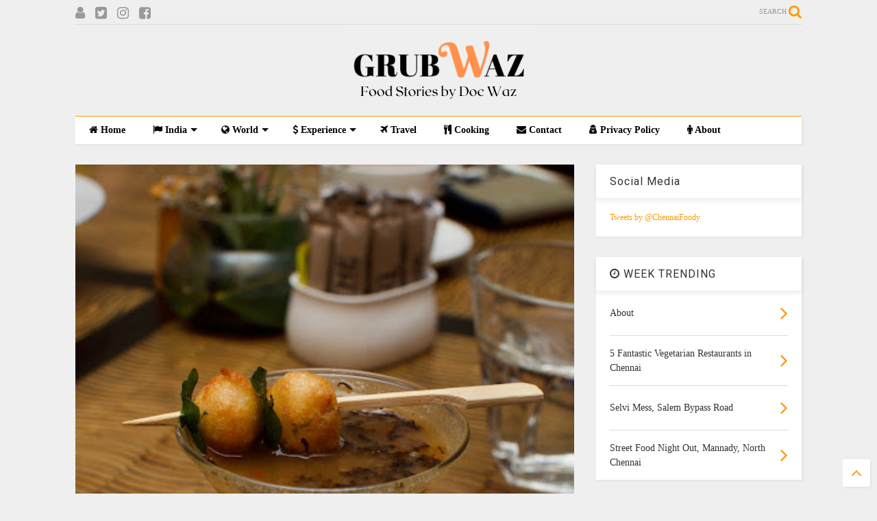

--- FILE ---
content_type: text/html; charset=UTF-8
request_url: https://www.grubwaz.com/2017/04/when-chef-reimagines-grandmas-kitchen.html
body_size: 90386
content:
<!DOCTYPE html>
<html class='v2' dir='ltr' xmlns='http://www.w3.org/1999/xhtml' xmlns:b='http://www.google.com/2005/gml/b' xmlns:data='http://www.google.com/2005/gml/data' xmlns:expr='http://www.google.com/2005/gml/expr'>
<!--
<head>
<link href='https://www.blogger.com/static/v1/widgets/335934321-css_bundle_v2.css' rel='stylesheet' type='text/css'/>
<script async='async' data-ad-client='ca-pub-6941730875158696' src='https://pagead2.googlesyndication.com/pagead/js/adsbygoogle.js'></script>
-->
<head>
<script src='https://ajax.googleapis.com/ajax/libs/jquery/1.12.4/jquery.min.js' type='text/javascript'></script>
<link href='https://maxcdn.bootstrapcdn.com/font-awesome/4.7.0/css/font-awesome.min.css' rel='stylesheet' type='text/css'/>
<link href='//1.bp.blogspot.com' rel='dns-prefetch'/><link href='//28.2bp.blogspot.com' rel='dns-prefetch'/><link href='//3.bp.blogspot.com' rel='dns-prefetch'/><link href='//4.bp.blogspot.com' rel='dns-prefetch'/><link href='//www.blogger.com' rel='dns-prefetch'/><link href='//maxcdn.bootstrapcdn.com' rel='dns-prefetch'/><link href='//fonts.googleapis.com' rel='dns-prefetch'/><link href='//use.fontawesome.com' rel='dns-prefetch'/><link href='//ajax.googleapis.com' rel='dns-prefetch'/><link href='//resources.blogblog.com' rel='dns-prefetch'/><link href='//www.facebook.com' rel='dns-prefetch'/><link href='//plus.google.com' rel='dns-prefetch'/><link href='//twitter.com' rel='dns-prefetch'/><link href='//www.youtube.com' rel='dns-prefetch'/><link href='//feedburner.google.com' rel='dns-prefetch'/><link href='//www.pinterest.com' rel='dns-prefetch'/><link href='//www.linkedin.com' rel='dns-prefetch'/><link href='//www.behance.net' rel='dns-prefetch'/><link href='//feeds.feedburner.com' rel='dns-prefetch'/><link href='//github.com' rel='dns-prefetch'/><link href='//player.vimeo.com' rel='dns-prefetch'/><link href='//platform.twitter.com' rel='dns-prefetch'/><link href='//apis.google.com' rel='dns-prefetch'/><link href='//connect.facebook.net' rel='dns-prefetch'/><link href='//cdnjs.cloudflare.com' rel='dns-prefetch'/><link href='//www.google-analytics.com' rel='dns-prefetch'/><link href='//pagead2.googlesyndication.com' rel='dns-prefetch'/><link href='//googleads.g.doubleclick.net' rel='dns-prefetch'/><link href='//www.gstatic.com' rel='dns-prefetch'/><link href='//www.googletagservices.com' rel='dns-prefetch'/><link href='//static.xx.fbcdn.net' rel='dns-prefetch'/><link href='//tpc.googlesyndication.com' rel='dns-prefetch'/><link href='//syndication.twitter.com' rel='dns-prefetch'/><link href='//w.sharethis.com' rel='dns-prefetch'/><link href='//edge.sharethis.com' rel='dns-prefetch'/><link href='//t.sharethis.com' rel='dns-prefetch'/><link href='//s7.addthis.com' rel='dns-prefetch'/>
<meta charset='utf-8'/>
<meta content='width=device-width,initial-scale=1.0,minimum-scale=1.0' name='viewport'/>
<meta content='text/html; charset=UTF-8' http-equiv='Content-Type'/>
<meta content='blogger' name='generator'/>
<link href='https://www.grubwaz.com/favicon.ico' rel='icon' type='image/x-icon'/>
<link href='https://www.grubwaz.com/2017/04/when-chef-reimagines-grandmas-kitchen.html' rel='canonical'/>
<link rel="alternate" type="application/atom+xml" title="Grub Waz - Atom" href="https://www.grubwaz.com/feeds/posts/default" />
<link rel="alternate" type="application/rss+xml" title="Grub Waz - RSS" href="https://www.grubwaz.com/feeds/posts/default?alt=rss" />
<link rel="service.post" type="application/atom+xml" title="Grub Waz - Atom" href="https://www.blogger.com/feeds/1815036316554077706/posts/default" />

<link rel="alternate" type="application/atom+xml" title="Grub Waz - Atom" href="https://www.grubwaz.com/feeds/2261352448449656080/comments/default" />
<!--Can't find substitution for tag [blog.ieCssRetrofitLinks]-->
<link href='https://blogger.googleusercontent.com/img/b/R29vZ2xl/AVvXsEgWR7bn4Beebp9BWauXXv2Qnloy0b6NI9IC0dxmvGxLZEVbEWog6At9vcIrZWPGBEhXJftE7R1_Twi5s3uRsLyMCkQ0xTWgOTyRkdGQ4GN0LfeUoSL9Mv5NdxWP3mbRz9LHZ0VEbr7FPgd9/s640/Anam+to+Arachini+The+Park+-+1+%25281%2529.jpg' rel='image_src'/>
<meta content='https://www.grubwaz.com/2017/04/when-chef-reimagines-grandmas-kitchen.html' property='og:url'/>
<meta content='When chef reimagines a grandma&#39;s kitchen' property='og:title'/>
<meta content='A blog about eating out, cooking, travel and fun!' property='og:description'/>
<meta content='https://blogger.googleusercontent.com/img/b/R29vZ2xl/AVvXsEgWR7bn4Beebp9BWauXXv2Qnloy0b6NI9IC0dxmvGxLZEVbEWog6At9vcIrZWPGBEhXJftE7R1_Twi5s3uRsLyMCkQ0xTWgOTyRkdGQ4GN0LfeUoSL9Mv5NdxWP3mbRz9LHZ0VEbr7FPgd9/w1200-h630-p-k-no-nu/Anam+to+Arachini+The+Park+-+1+%25281%2529.jpg' property='og:image'/>
<title>
When chef reimagines a grandma's kitchen | Grub Waz
</title>
<meta content='When chef reimagines a grandma&#39;s kitchen | Grub Waz' property='og:title'/>
<meta content='article' property='og:type'/>
<meta content='https://blogger.googleusercontent.com/img/b/R29vZ2xl/AVvXsEgWR7bn4Beebp9BWauXXv2Qnloy0b6NI9IC0dxmvGxLZEVbEWog6At9vcIrZWPGBEhXJftE7R1_Twi5s3uRsLyMCkQ0xTWgOTyRkdGQ4GN0LfeUoSL9Mv5NdxWP3mbRz9LHZ0VEbr7FPgd9/s640/Anam+to+Arachini+The+Park+-+1+%25281%2529.jpg' property='og:image'/>
<meta content='Grub Waz' property='og:site_name'/>

<meta property='fb:app_id' content='403849583055028'/>


<script type='text/javascript'>var FACEBOOK_APP_ID = '403849583055028';</script>
<!--dis-bing-index-archive-pages-start-->
<style type='text/css'>@font-face{font-family:'Roboto';font-style:normal;font-weight:400;font-stretch:100%;font-display:swap;src:url(//fonts.gstatic.com/s/roboto/v50/KFO7CnqEu92Fr1ME7kSn66aGLdTylUAMa3GUBHMdazTgWw.woff2)format('woff2');unicode-range:U+0460-052F,U+1C80-1C8A,U+20B4,U+2DE0-2DFF,U+A640-A69F,U+FE2E-FE2F;}@font-face{font-family:'Roboto';font-style:normal;font-weight:400;font-stretch:100%;font-display:swap;src:url(//fonts.gstatic.com/s/roboto/v50/KFO7CnqEu92Fr1ME7kSn66aGLdTylUAMa3iUBHMdazTgWw.woff2)format('woff2');unicode-range:U+0301,U+0400-045F,U+0490-0491,U+04B0-04B1,U+2116;}@font-face{font-family:'Roboto';font-style:normal;font-weight:400;font-stretch:100%;font-display:swap;src:url(//fonts.gstatic.com/s/roboto/v50/KFO7CnqEu92Fr1ME7kSn66aGLdTylUAMa3CUBHMdazTgWw.woff2)format('woff2');unicode-range:U+1F00-1FFF;}@font-face{font-family:'Roboto';font-style:normal;font-weight:400;font-stretch:100%;font-display:swap;src:url(//fonts.gstatic.com/s/roboto/v50/KFO7CnqEu92Fr1ME7kSn66aGLdTylUAMa3-UBHMdazTgWw.woff2)format('woff2');unicode-range:U+0370-0377,U+037A-037F,U+0384-038A,U+038C,U+038E-03A1,U+03A3-03FF;}@font-face{font-family:'Roboto';font-style:normal;font-weight:400;font-stretch:100%;font-display:swap;src:url(//fonts.gstatic.com/s/roboto/v50/KFO7CnqEu92Fr1ME7kSn66aGLdTylUAMawCUBHMdazTgWw.woff2)format('woff2');unicode-range:U+0302-0303,U+0305,U+0307-0308,U+0310,U+0312,U+0315,U+031A,U+0326-0327,U+032C,U+032F-0330,U+0332-0333,U+0338,U+033A,U+0346,U+034D,U+0391-03A1,U+03A3-03A9,U+03B1-03C9,U+03D1,U+03D5-03D6,U+03F0-03F1,U+03F4-03F5,U+2016-2017,U+2034-2038,U+203C,U+2040,U+2043,U+2047,U+2050,U+2057,U+205F,U+2070-2071,U+2074-208E,U+2090-209C,U+20D0-20DC,U+20E1,U+20E5-20EF,U+2100-2112,U+2114-2115,U+2117-2121,U+2123-214F,U+2190,U+2192,U+2194-21AE,U+21B0-21E5,U+21F1-21F2,U+21F4-2211,U+2213-2214,U+2216-22FF,U+2308-230B,U+2310,U+2319,U+231C-2321,U+2336-237A,U+237C,U+2395,U+239B-23B7,U+23D0,U+23DC-23E1,U+2474-2475,U+25AF,U+25B3,U+25B7,U+25BD,U+25C1,U+25CA,U+25CC,U+25FB,U+266D-266F,U+27C0-27FF,U+2900-2AFF,U+2B0E-2B11,U+2B30-2B4C,U+2BFE,U+3030,U+FF5B,U+FF5D,U+1D400-1D7FF,U+1EE00-1EEFF;}@font-face{font-family:'Roboto';font-style:normal;font-weight:400;font-stretch:100%;font-display:swap;src:url(//fonts.gstatic.com/s/roboto/v50/KFO7CnqEu92Fr1ME7kSn66aGLdTylUAMaxKUBHMdazTgWw.woff2)format('woff2');unicode-range:U+0001-000C,U+000E-001F,U+007F-009F,U+20DD-20E0,U+20E2-20E4,U+2150-218F,U+2190,U+2192,U+2194-2199,U+21AF,U+21E6-21F0,U+21F3,U+2218-2219,U+2299,U+22C4-22C6,U+2300-243F,U+2440-244A,U+2460-24FF,U+25A0-27BF,U+2800-28FF,U+2921-2922,U+2981,U+29BF,U+29EB,U+2B00-2BFF,U+4DC0-4DFF,U+FFF9-FFFB,U+10140-1018E,U+10190-1019C,U+101A0,U+101D0-101FD,U+102E0-102FB,U+10E60-10E7E,U+1D2C0-1D2D3,U+1D2E0-1D37F,U+1F000-1F0FF,U+1F100-1F1AD,U+1F1E6-1F1FF,U+1F30D-1F30F,U+1F315,U+1F31C,U+1F31E,U+1F320-1F32C,U+1F336,U+1F378,U+1F37D,U+1F382,U+1F393-1F39F,U+1F3A7-1F3A8,U+1F3AC-1F3AF,U+1F3C2,U+1F3C4-1F3C6,U+1F3CA-1F3CE,U+1F3D4-1F3E0,U+1F3ED,U+1F3F1-1F3F3,U+1F3F5-1F3F7,U+1F408,U+1F415,U+1F41F,U+1F426,U+1F43F,U+1F441-1F442,U+1F444,U+1F446-1F449,U+1F44C-1F44E,U+1F453,U+1F46A,U+1F47D,U+1F4A3,U+1F4B0,U+1F4B3,U+1F4B9,U+1F4BB,U+1F4BF,U+1F4C8-1F4CB,U+1F4D6,U+1F4DA,U+1F4DF,U+1F4E3-1F4E6,U+1F4EA-1F4ED,U+1F4F7,U+1F4F9-1F4FB,U+1F4FD-1F4FE,U+1F503,U+1F507-1F50B,U+1F50D,U+1F512-1F513,U+1F53E-1F54A,U+1F54F-1F5FA,U+1F610,U+1F650-1F67F,U+1F687,U+1F68D,U+1F691,U+1F694,U+1F698,U+1F6AD,U+1F6B2,U+1F6B9-1F6BA,U+1F6BC,U+1F6C6-1F6CF,U+1F6D3-1F6D7,U+1F6E0-1F6EA,U+1F6F0-1F6F3,U+1F6F7-1F6FC,U+1F700-1F7FF,U+1F800-1F80B,U+1F810-1F847,U+1F850-1F859,U+1F860-1F887,U+1F890-1F8AD,U+1F8B0-1F8BB,U+1F8C0-1F8C1,U+1F900-1F90B,U+1F93B,U+1F946,U+1F984,U+1F996,U+1F9E9,U+1FA00-1FA6F,U+1FA70-1FA7C,U+1FA80-1FA89,U+1FA8F-1FAC6,U+1FACE-1FADC,U+1FADF-1FAE9,U+1FAF0-1FAF8,U+1FB00-1FBFF;}@font-face{font-family:'Roboto';font-style:normal;font-weight:400;font-stretch:100%;font-display:swap;src:url(//fonts.gstatic.com/s/roboto/v50/KFO7CnqEu92Fr1ME7kSn66aGLdTylUAMa3OUBHMdazTgWw.woff2)format('woff2');unicode-range:U+0102-0103,U+0110-0111,U+0128-0129,U+0168-0169,U+01A0-01A1,U+01AF-01B0,U+0300-0301,U+0303-0304,U+0308-0309,U+0323,U+0329,U+1EA0-1EF9,U+20AB;}@font-face{font-family:'Roboto';font-style:normal;font-weight:400;font-stretch:100%;font-display:swap;src:url(//fonts.gstatic.com/s/roboto/v50/KFO7CnqEu92Fr1ME7kSn66aGLdTylUAMa3KUBHMdazTgWw.woff2)format('woff2');unicode-range:U+0100-02BA,U+02BD-02C5,U+02C7-02CC,U+02CE-02D7,U+02DD-02FF,U+0304,U+0308,U+0329,U+1D00-1DBF,U+1E00-1E9F,U+1EF2-1EFF,U+2020,U+20A0-20AB,U+20AD-20C0,U+2113,U+2C60-2C7F,U+A720-A7FF;}@font-face{font-family:'Roboto';font-style:normal;font-weight:400;font-stretch:100%;font-display:swap;src:url(//fonts.gstatic.com/s/roboto/v50/KFO7CnqEu92Fr1ME7kSn66aGLdTylUAMa3yUBHMdazQ.woff2)format('woff2');unicode-range:U+0000-00FF,U+0131,U+0152-0153,U+02BB-02BC,U+02C6,U+02DA,U+02DC,U+0304,U+0308,U+0329,U+2000-206F,U+20AC,U+2122,U+2191,U+2193,U+2212,U+2215,U+FEFF,U+FFFD;}@font-face{font-family:'Roboto';font-style:normal;font-weight:700;font-stretch:100%;font-display:swap;src:url(//fonts.gstatic.com/s/roboto/v50/KFO7CnqEu92Fr1ME7kSn66aGLdTylUAMa3GUBHMdazTgWw.woff2)format('woff2');unicode-range:U+0460-052F,U+1C80-1C8A,U+20B4,U+2DE0-2DFF,U+A640-A69F,U+FE2E-FE2F;}@font-face{font-family:'Roboto';font-style:normal;font-weight:700;font-stretch:100%;font-display:swap;src:url(//fonts.gstatic.com/s/roboto/v50/KFO7CnqEu92Fr1ME7kSn66aGLdTylUAMa3iUBHMdazTgWw.woff2)format('woff2');unicode-range:U+0301,U+0400-045F,U+0490-0491,U+04B0-04B1,U+2116;}@font-face{font-family:'Roboto';font-style:normal;font-weight:700;font-stretch:100%;font-display:swap;src:url(//fonts.gstatic.com/s/roboto/v50/KFO7CnqEu92Fr1ME7kSn66aGLdTylUAMa3CUBHMdazTgWw.woff2)format('woff2');unicode-range:U+1F00-1FFF;}@font-face{font-family:'Roboto';font-style:normal;font-weight:700;font-stretch:100%;font-display:swap;src:url(//fonts.gstatic.com/s/roboto/v50/KFO7CnqEu92Fr1ME7kSn66aGLdTylUAMa3-UBHMdazTgWw.woff2)format('woff2');unicode-range:U+0370-0377,U+037A-037F,U+0384-038A,U+038C,U+038E-03A1,U+03A3-03FF;}@font-face{font-family:'Roboto';font-style:normal;font-weight:700;font-stretch:100%;font-display:swap;src:url(//fonts.gstatic.com/s/roboto/v50/KFO7CnqEu92Fr1ME7kSn66aGLdTylUAMawCUBHMdazTgWw.woff2)format('woff2');unicode-range:U+0302-0303,U+0305,U+0307-0308,U+0310,U+0312,U+0315,U+031A,U+0326-0327,U+032C,U+032F-0330,U+0332-0333,U+0338,U+033A,U+0346,U+034D,U+0391-03A1,U+03A3-03A9,U+03B1-03C9,U+03D1,U+03D5-03D6,U+03F0-03F1,U+03F4-03F5,U+2016-2017,U+2034-2038,U+203C,U+2040,U+2043,U+2047,U+2050,U+2057,U+205F,U+2070-2071,U+2074-208E,U+2090-209C,U+20D0-20DC,U+20E1,U+20E5-20EF,U+2100-2112,U+2114-2115,U+2117-2121,U+2123-214F,U+2190,U+2192,U+2194-21AE,U+21B0-21E5,U+21F1-21F2,U+21F4-2211,U+2213-2214,U+2216-22FF,U+2308-230B,U+2310,U+2319,U+231C-2321,U+2336-237A,U+237C,U+2395,U+239B-23B7,U+23D0,U+23DC-23E1,U+2474-2475,U+25AF,U+25B3,U+25B7,U+25BD,U+25C1,U+25CA,U+25CC,U+25FB,U+266D-266F,U+27C0-27FF,U+2900-2AFF,U+2B0E-2B11,U+2B30-2B4C,U+2BFE,U+3030,U+FF5B,U+FF5D,U+1D400-1D7FF,U+1EE00-1EEFF;}@font-face{font-family:'Roboto';font-style:normal;font-weight:700;font-stretch:100%;font-display:swap;src:url(//fonts.gstatic.com/s/roboto/v50/KFO7CnqEu92Fr1ME7kSn66aGLdTylUAMaxKUBHMdazTgWw.woff2)format('woff2');unicode-range:U+0001-000C,U+000E-001F,U+007F-009F,U+20DD-20E0,U+20E2-20E4,U+2150-218F,U+2190,U+2192,U+2194-2199,U+21AF,U+21E6-21F0,U+21F3,U+2218-2219,U+2299,U+22C4-22C6,U+2300-243F,U+2440-244A,U+2460-24FF,U+25A0-27BF,U+2800-28FF,U+2921-2922,U+2981,U+29BF,U+29EB,U+2B00-2BFF,U+4DC0-4DFF,U+FFF9-FFFB,U+10140-1018E,U+10190-1019C,U+101A0,U+101D0-101FD,U+102E0-102FB,U+10E60-10E7E,U+1D2C0-1D2D3,U+1D2E0-1D37F,U+1F000-1F0FF,U+1F100-1F1AD,U+1F1E6-1F1FF,U+1F30D-1F30F,U+1F315,U+1F31C,U+1F31E,U+1F320-1F32C,U+1F336,U+1F378,U+1F37D,U+1F382,U+1F393-1F39F,U+1F3A7-1F3A8,U+1F3AC-1F3AF,U+1F3C2,U+1F3C4-1F3C6,U+1F3CA-1F3CE,U+1F3D4-1F3E0,U+1F3ED,U+1F3F1-1F3F3,U+1F3F5-1F3F7,U+1F408,U+1F415,U+1F41F,U+1F426,U+1F43F,U+1F441-1F442,U+1F444,U+1F446-1F449,U+1F44C-1F44E,U+1F453,U+1F46A,U+1F47D,U+1F4A3,U+1F4B0,U+1F4B3,U+1F4B9,U+1F4BB,U+1F4BF,U+1F4C8-1F4CB,U+1F4D6,U+1F4DA,U+1F4DF,U+1F4E3-1F4E6,U+1F4EA-1F4ED,U+1F4F7,U+1F4F9-1F4FB,U+1F4FD-1F4FE,U+1F503,U+1F507-1F50B,U+1F50D,U+1F512-1F513,U+1F53E-1F54A,U+1F54F-1F5FA,U+1F610,U+1F650-1F67F,U+1F687,U+1F68D,U+1F691,U+1F694,U+1F698,U+1F6AD,U+1F6B2,U+1F6B9-1F6BA,U+1F6BC,U+1F6C6-1F6CF,U+1F6D3-1F6D7,U+1F6E0-1F6EA,U+1F6F0-1F6F3,U+1F6F7-1F6FC,U+1F700-1F7FF,U+1F800-1F80B,U+1F810-1F847,U+1F850-1F859,U+1F860-1F887,U+1F890-1F8AD,U+1F8B0-1F8BB,U+1F8C0-1F8C1,U+1F900-1F90B,U+1F93B,U+1F946,U+1F984,U+1F996,U+1F9E9,U+1FA00-1FA6F,U+1FA70-1FA7C,U+1FA80-1FA89,U+1FA8F-1FAC6,U+1FACE-1FADC,U+1FADF-1FAE9,U+1FAF0-1FAF8,U+1FB00-1FBFF;}@font-face{font-family:'Roboto';font-style:normal;font-weight:700;font-stretch:100%;font-display:swap;src:url(//fonts.gstatic.com/s/roboto/v50/KFO7CnqEu92Fr1ME7kSn66aGLdTylUAMa3OUBHMdazTgWw.woff2)format('woff2');unicode-range:U+0102-0103,U+0110-0111,U+0128-0129,U+0168-0169,U+01A0-01A1,U+01AF-01B0,U+0300-0301,U+0303-0304,U+0308-0309,U+0323,U+0329,U+1EA0-1EF9,U+20AB;}@font-face{font-family:'Roboto';font-style:normal;font-weight:700;font-stretch:100%;font-display:swap;src:url(//fonts.gstatic.com/s/roboto/v50/KFO7CnqEu92Fr1ME7kSn66aGLdTylUAMa3KUBHMdazTgWw.woff2)format('woff2');unicode-range:U+0100-02BA,U+02BD-02C5,U+02C7-02CC,U+02CE-02D7,U+02DD-02FF,U+0304,U+0308,U+0329,U+1D00-1DBF,U+1E00-1E9F,U+1EF2-1EFF,U+2020,U+20A0-20AB,U+20AD-20C0,U+2113,U+2C60-2C7F,U+A720-A7FF;}@font-face{font-family:'Roboto';font-style:normal;font-weight:700;font-stretch:100%;font-display:swap;src:url(//fonts.gstatic.com/s/roboto/v50/KFO7CnqEu92Fr1ME7kSn66aGLdTylUAMa3yUBHMdazQ.woff2)format('woff2');unicode-range:U+0000-00FF,U+0131,U+0152-0153,U+02BB-02BC,U+02C6,U+02DA,U+02DC,U+0304,U+0308,U+0329,U+2000-206F,U+20AC,U+2122,U+2191,U+2193,U+2212,U+2215,U+FEFF,U+FFFD;}</style>
<style id='page-skin-1' type='text/css'><!--
/*
-----------------------------------------------------------------------------
Template Name: MagOne
Template URI: https://sneeit.com/magone-multi-purpose-blogger-magazine-template/
Author: Tien Nguyen
Author URI: http://portfolio.sneeit.com
Description: MagOne - Responsive Newspaper and Magazine Blogger Template
Version: 6.3.8
-----------------------------------------------------------------------------
----------------------------------------------------------------------------- */
/* Variable definitions
=======================
<Variable name="keycolor" description="Main Color" type="color" default="#FF3D00"/>
<Group description="Site" selector="body">
<Variable name="body.font" description="Font" type="font" default="normal normal 12px 'Roboto', sans-serif"/>
<Variable name="body.text.color" description="Text Color" type="color" default="#000000"/>
</Group>
<Group description="Backgrounds" selector="body">
<Variable name="body.background.color" description="Body Background" type="color" default="#efefef"/>
<Variable name="content.background.color" description="Entire Blog Background" type="color" default="#efefef"/>
<Variable name="header.background.color" description="Header Background" type="color" default="#ffffff"/>
</Group>
<Group description="Menu" selector="#PageList1">
<Variable name="menufont" description="Menu Main Items Font" type="font" default="normal bold 14px 'Roboto', sans-serif"/>
<Variable name="menucolor" description="Menu Main Items Color" type="color" default="#000000"/>
<Variable name="menucolorhover" description="Menu Main Items Hover Color" type="color" default="#777777"/>
<Variable name="menubackground" description="Menu Main Items Background" type="color" default="#ffffff"/>
<Variable name="menubackgroundhover" description="Menu Main Items Hover Background" type="color" default="#ffffff"/>
<Variable name="menusubcolor" description="Menu Sub Items Color" type="color" default="#cccccc"/>
<Variable name="menusubcolorhover" description="Menu Sub Items Hover Color" type="color" default="#ffffff"/>
<Variable name="menusubbackground" description="Menu Sub Items Background" type="color" default="#333333"/>
<Variable name="menucurcolor" description="Selected Menu Main Item Color" type="color" default="#FFFFFF"/>
<Variable name="menucurbackground" description="Selected Menu Main Item Background" type="color" default="#FF3D00"/>
</Group>
<Group description="Links" selector="body">
<Variable name="link.color" description="Link Color" type="color" default="#ff9900"/>
<Variable name="link.visited.color" description="Visited Color" type="color" default="#EA3A00"/>
<Variable name="link.hover.color" description="Hover Color" type="color" default="#FF4D11"/>
</Group>
<Group description="Widgets - Gadgets" selector="#primary .widget">
<Variable name="blockitembghv" description="Background of Items in Blocks when Hover" type="color" default="#000000"/>
<Variable name="feedwid.title.font" description="Article Widgets Title" type="font" default="normal bold 23px 'Roboto', sans-serif"/>
<Variable name="sidewid.title.font" description="Right Sidebar Widgets Title" type="font" default="normal normal 16px 'Roboto', sans-serif"/>
</Group>
<Group description="Post" selector="h1.post-title">
<Variable name="post.title.font" description="Post Title" type="font" default="normal normal 40px 'Roboto', sans-serif"/>
<Variable name="post.body.font" description="Post Body" type="font" default="normal normal 16px 'Roboto', sans-serif"/>
</Group>
<Group description="Slider" selector=".widget.slider">
<Variable name="slider.title.font" description="Slider Item Title" type="font" default="normal 400 30px 'Roboto', sans-serif"/>
</Group>
<Variable name="body.background" description="Body Background" type="background"
color="#efefef" default="$(color) none repeat scroll top left"/>
<Variable name="body.background.override" description="Body Background Override" type="string" default=""/>
<Variable name="body.background.gradient.cap" description="Body Gradient Cap" type="url"
default="url(//www.blogblog.com/1kt/simple/gradients_light.png)"/>
<Variable name="body.background.gradient.tile" description="Body Gradient Tile" type="url"
default="url(//www.blogblog.com/1kt/simple/body_gradient_tile_light.png)"/>
*/
/*Variable Apply Here*/
body {font: normal normal 12px 'Times New Roman', Times, FreeSerif, serif;color: #000000;background: #efefef none repeat scroll top left;}
a:link {text-decoration:none;color: #ff9900;}
a:visited {text-decoration:none;color: #ea8e00;}
a:hover {color: #ffa210;}
.color {color: #ff9900;}
.border {border-color: #ff9900;}
.bg {background-color: #ff9900;}
.header-bg {background-color:#ffffff;}
.wrapper {background-color:#efefef;max-width: 100%;margin: auto;}
.post-body {font: normal normal 16px 'Roboto', sans-serif;}
.main-menu {border-top: 1px solid #ff9900;}
.main-menu ul.sub-menu li:hover > a {border-left: 2px solid #ff9900o;}
.main-menu .menu-item-mega > .menu-item-inner > .sub-menu > li li:hover a {border-left: 1px solid #ff9900;}
.main-menu ul.sub-menu li:hover > a,
.main-menu .menu-item-mega > .menu-item-inner > .sub-menu,
.main-menu .menu-item-mega > .menu-item-inner > .sub-menu > li li:hover a {border-color: #ff9900!important;}
.header-social-icons ul li a:hover {color: #ff9900;}
.feed-widget-header .widget-title {font: normal bold 23px 'Roboto', sans-serif;}
.slider-item .item-readmore:hover {background: #ff9900}
.owl-dot.active {background: #ff9900;}
#main-sidebar .widget > h2, #main-sidebar .feed-widget-header, #main-sidebar .feed-widget-header h2 {font: normal normal 16px 'Roboto', sans-serif;}
#main-sidebar .widget.FollowByEmail .follow-by-email-submit {background: #ff9900;}
#footer .widget.social_icons li a:hover {color: #ff9900;}
#footer .FollowByEmail .follow-by-email-submit {background: #ff9900;}
a.comments-title.active {border-bottom: 2px solid #efefef!important;}
h1.post-title {font: normal normal 40px 'Times New Roman', Times, FreeSerif, serif;}
.feed.widget .feed-widget-header {border-color: #ff9900;}
.feed.widget.box-title h2.widget-title {background: #ff9900;}
.social_counter {color: #ff9900}
.social_counter .button {background: #ff9900}
.main-menu {background: #ffffff;}
.main-menu ul.menu > li > a {color: #000000;font: normal bold 14px Georgia, Utopia, 'Palatino Linotype', Palatino, serif;}
.main-menu ul.menu > li:hover > a {color: #777777;background: #ffffff;}
.main-menu ul.sub-menu,
.main-menu .menu-item-mega-label .menu-item-inner {	background: #333333; }
.main-menu ul.sub-menu a { color: #cccccc; }
.main-menu ul.sub-menu li:hover > a { color: #ffffff; }
.main-menu ul.menu > li.menu-item-current > a {background: #ff9900; color: #ffffff!important;}
.feed.widget .thumbnail { background: #000000!important; }
.mobile-menu .menu { border-top: 1px solid #ff9900; }
.slider-item .item-title {font:normal 400 30px 'Roboto', sans-serif}
form a[class*="button"], form button[class*="button"], form input[class*="button"], form input[type="submit"]{background:#ff9900!important}
/*MAIN LAYOUT*/
.wrapper {
padding: 20px 20px 30px 20px;
max-width: 100%;
width: /*-var-wrapper-width-start*/1100px/*-var-wrapper-width-end*/;
box-sizing: border-box;
}
#content {
float: left;
/*-var-content-width-start-*/width: 68.68%;/*-var-content-width-end-*/
}
#main-sidebar {
float: right;
/*-var-sidebar-width-start-*/width: 28.31%;/*-var-sidebar-width-end-*/
}
/* - sticky sidebar */
#sidebar {
padding-top: 0.1px; /* to prevent margin of widget collapse sidebar height */
}
#sidebar.fix-top {
position: fixed;
top: 0!important;
bottom: auto!important;
}
#sidebar.fix-bot {
position: fixed;
top: auto!important;
bottom: 0!important;
}
#sidebar.abs-stay {
position: absolute;
bottom: auto!important;
left: auto!important;
right: 0!important;
}
#sidebar.abs-bot {
position: absolute;
top: auto!important;
bottom: 0!important;
left: auto!important;
right: 0!important;
}
/*amp*/
amp-img, amp-youtube, amp-iframe, noscript.amp {
display: none!important;
}

--></style>
<style id='main-css' type='text/css'>
.section,.widget,body{margin:0;padding:0}.owl-carousel,.owl-carousel .owl-item{-webkit-tap-highlight-color:transparent}.clear,.feed.widget .meta-items{clear:both}.feed.widget.complex .item-0 a.meta-item-author .avatar,.feed.widget.sticky a.meta-item-author .avatar{font-style:italic;opacity:.8}*{word-wrap:break-word!important}body{position:relative;overflow-x:hidden;width:auto}a{cursor:pointer}a img{border:none}.widget{opacity:0}.widget#Blog1{opacity:1!important}.item-control{display:none}.clear{display:block;float:none}.inb{display:-moz-inline-stack;display:inline-block}.table{display:table;width:100%}.tr{display:table-row;width:100%}.td{display:table-cell;vertical-align:middle}.wide{margin:auto;width:100%;max-width:100%}iframe,img,ins,object{max-width:100%!important}img{height:auto}#admin-section,.hide{display:none}.item-thumbnail,.natural-thumbnail{overflow:hidden;display:block;z-index:9;width:100%;position:relative}.item-thumbnail .item-thumbnail-resize-portrait{display:block;width:100%;height:1100%;margin-top:-500%;vertical-align:middle}.item-thumbnail .item-thumbnail-resize-landscape{display:block;width:1100%;height:100%;margin-left:-500%;text-align:center}.item-thumbnail img{position:relative;display:inline-block!important;height:auto;width:auto;max-width:9999px;max-height:9999px;padding:0!important;zoom:1}.item-thumbnail .item-thumbnail-resize-portrait img{height:auto!important;width:100%!important;position:absolute;top:0;bottom:0;left:0;right:0;margin:auto}.item-thumbnail .item-thumbnail-resize-landscape img{height:100%!important;width:auto!important}.natural-thumbnail img{display:block;height:auto;width:100%}.blogger-clickTrap,.widget>h2{display:none}.post-body h2,.post-body h3,.post-body h4{margin:1em 0 .5em}.widget .post-body ol,.widget .post-body ul{margin:.5em 0 1.5em}span.widget-item-control{position:absolute;right:0;bottom:0}.post-body{font-weight:400;line-height:1.5em;padding:5px 0 0;width:auto}.post-body b{font-weight:700}.post-body iframe.YOUTUBE-iframe-video,.post-body iframe[src*=youtube]{display:block;width:100%;margin:0 0 10px}.PopularPosts .item-thumbnail{float:none;margin:0}.sd,.shad,.shadow,.shd{-webkit-box-shadow:2px 2px 3px rgba(0,0,0,.05);-o-box-shadow:2px 2px 3px rgba(0,0,0,.05);-ms-box-shadow:2px 2px 3px rgba(0,0,0,.05);box-shadow:2px 2px 3px rgba(0,0,0,.05)}.cir,.circle{-o-border-radius:100%;-ms-border-radius:100%;-webkit-border-radius:100%;border-radius:100%}#footer .FollowByEmail .follow-by-email-submit,.rad2{-o-border-radius:2px;-ms-border-radius:2px;-webkit-border-radius:2px}.rad2{border-radius:2px}.owl-carousel .owl-animated-in{z-index:0}.owl-carousel .owl-animated-out{z-index:1}.owl-carousel{display:none;width:100%;position:relative;z-index:1}.owl-carousel .owl-stage{position:relative;-ms-touch-action:pan-Y}.owl-carousel .owl-stage:after{content:".";display:block;clear:both;visibility:hidden;line-height:0;height:0}.owl-carousel .owl-stage-outer{position:relative;overflow:hidden;-webkit-transform:translate3d(0,0,0)}.owl-carousel .owl-controls .owl-dot,.owl-carousel .owl-controls .owl-nav .owl-next,.owl-carousel .owl-controls .owl-nav .owl-prev{cursor:pointer;cursor:hand;-webkit-user-select:none;-khtml-user-select:none;-moz-user-select:none;-ms-user-select:none;user-select:none}.owl-carousel.owl-loaded{display:block}.owl-carousel.owl-loading{opacity:0;display:block}.owl-carousel.owl-hidden{opacity:0}.owl-carousel .owl-refresh .owl-item{display:none}.owl-carousel .owl-item{position:relative;min-height:1px;float:left;-webkit-backface-visibility:hidden;-webkit-touch-callout:none;-webkit-user-select:none;-moz-user-select:none;-ms-user-select:none;user-select:none}.owl-carousel .owl-item img{display:block;width:100%;-webkit-transform-style:preserve-3d;transform-style:preserve-3d}.owl-carousel.owl-text-select-on .owl-item{-webkit-user-select:auto;-moz-user-select:auto;-ms-user-select:auto;user-select:auto}.owl-carousel .owl-grab{cursor:move;cursor:-webkit-grab;cursor:-o-grab;cursor:-ms-grab;cursor:grab}.no-js .owl-carousel{display:block}.owl-carousel .owl-video-wrapper{position:relative;height:100%;background:#000}.owl-carousel .owl-video-playing .owl-video-play-icon,.owl-carousel .owl-video-playing .owl-video-tn{display:none}.owl-carousel .owl-video-frame{position:relative;z-index:1}.loader,.loader:after,.loader:before{border-radius:50%;width:2.5em;height:2.5em;-webkit-animation:loading_dots 1.8s infinite ease-in-out;animation:loading_dots 1.8s infinite ease-in-out}.loader{font-size:10px;margin:80px auto;position:relative;text-indent:-9999em;-webkit-transform:translateZ(0);-ms-transform:translateZ(0);transform:translateZ(0);-webkit-animation-delay:-.16s;animation-delay:-.16s}.loader:before{left:-3.5em;-webkit-animation-delay:-.32s;animation-delay:-.32s}.loader:after{left:3.5em}.loader:after,.loader:before{content:'';position:absolute;top:0}#Header1,#header,#header-section{position:relative}@-webkit-keyframes loading_dots{0%,100%,80%{box-shadow:0 2.5em 0 -1.3em rgba(125,125,125,.5)}40%{box-shadow:0 2.5em 0 0 rgba(125,125,125,.5)}}@keyframes loading_dots{0%,100%,80%{box-shadow:0 2.5em 0 -1.3em rgba(125,125,125,.5)}40%{box-shadow:0 2.5em 0 0 rgba(125,125,125,.5)}}.white{background:#fff}#header{z-index:19}#header-section{z-index:999}#header-wide .widget{margin:30px 0 0}#Header1{height:60px;overflow:hidden;margin:0}.main-menu-toggle{float:left;-webkit-user-select:none;-moz-user-select:none;-ms-user-select:none;-o-user-select:none;user-select:none}#search-toggle{float:right}.header-button{display:block;height:60px;line-height:60px}.header-button .inner{line-height:20px;padding:20px 20px 0 0;display:block}.main-menu-toggle .inner{padding-left:20px}.header-button .inner>span{color:#999;font-size:10px;line-height:20px;vertical-align:text-bottom}.header-button.active .inner span,.header-button:hover .inner span{color:#000}.header-button .inner i.fa{font-size:20px;line-height:20px}#header .toggle-button .arrow{width:0;height:0;border-left:5px solid transparent;border-right:5px solid transparent;border-bottom-width:5px;border-bottom-style:solid;position:absolute;left:40px;bottom:0;display:none}#top-page .widget.HTML,.blog-title,.main-menu,.main-menu .menu a,.main-menu ul.menu>li>a,.main-menu ul.sub-menu li{position:relative}#header .toggle-button.active .arrow{display:block}.blog-title{float:left;font-size:26px;font-weight:400;border-left:1px solid #ddd;height:30px;line-height:30px;margin:15px 20px 0 0;padding:0 0 0 20px;max-width:50%;overflow:hidden}.blog-title img{width:auto!important;height:auto!important;max-height:30px!important}.top-page-wrapper .widget *{max-width:100%}#top-page .widget.HTML{max-height:90px;overflow:hidden;width:728px}.top-page-wrapper.auto-height .widget *{max-width:none}#top-page-logo .blog-title{float:none;text-align:left;margin:0;padding:0;border:none;max-width:100%;height:auto}#top-page-logo .blog-title img{max-height:none!important}.top-page-wrapper.auto-height{padding-bottom:10px}.top-page-wrapper.auto-height .section#top-page .widget{min-width:50%;float:right}#header-section .LinkList,#header-section .PageList{display:none}.main-menu ul.menu>li.menu-item-current>a:hover,.solid-white .main-menu ul.menu>li>a:hover{opacity:.8}.main-menu .menu .arrow{width:0;height:0;border-left:5px solid transparent;border-right:5px solid transparent;border-top:5px solid;float:right;display:inline-block;margin:18px 0 0 5px}.main-menu .sub-menu .arrow{border-top:5px solid transparent;border-bottom:5px solid transparent;border-left:5px solid;margin:15px 0 0 10px;position:relative;top:1px}.main-menu ul{margin:0;padding:0}.main-menu ul.menu li{display:block;font-size:14px;font-weight:300;padding:0}ul.menu li>span{display:none}.main-menu ul.sub-menu li a{font-weight:400}.main-menu ul.sub-menu li{font-size:13px}.main-menu ul.menu li a{padding:0 20px;display:block;height:40px;line-height:40px;text-decoration:none}#footer-menu li a:hover,.feed.widget .item-labels a:hover,.feed.widget .item-readmore:hover{text-decoration:underline}.main-menu ul.menu>li.menu-item-has-children>a{padding-right:30px}.main-menu ul.menu>li>a .arrow{position:absolute;top:-1px;right:15px}.main-menu ul.menu>li{float:left;height:40px;line-height:40px}.main-menu .menu-item-inner{visibility:hidden;opacity:0;transition:visibility 0s linear .3s,opacity .3s linear;-webkit-transition:visibility 0s linear .3s,opacity .3s linear;-moz-transition:visibility 0s linear .3s,opacity .3s linear;-o-transition:visibility 0s linear .3s,opacity .3s linear;-ms-transition:visibility 0s linear .3s,opacity .3s linear}.main-menu ul.sub-menu{min-width:180px;position:absolute;top:100%}.main-menu li:hover>.menu-item-inner{visibility:visible;opacity:1;transition-delay:0s;-webkit-transition-delay:0s;-moz-transition-delay:0s;-o-transition-delay:0s;-ms-transition-delay:0s}.main-menu ul.sub-menu li:hover a{background:rgba(0,0,0,.1);-webkit-transition:all .2s ease-in-out;-moz-transition:all .2s ease-in-out;-o-transition:all .2s ease-in-out;transition:all .2s ease-in-out}.main-menu ul.sub-menu a{min-height:40px;height:auto;padding-right:10px}.main-menu ul.sub-menu ul.sub-menu{top:0;left:100%}.main-menu li.menu-item-mega:hover .menu-item-inner{visibility:visible;opacity:1}.main-menu li.menu-item-mega .menu-item-inner .arrow{display:none}.main-menu .menu-item-mega>.menu-item-inner>.sub-menu{width:100%;left:0;padding:10px 0}.main-menu .menu-item-mega>.menu-item-inner>.sub-menu>li{float:left;width:25%}.main-menu .menu-item-mega>.menu-item-inner>.sub-menu>li>a{font-size:14px}.main-menu .menu-item-mega>.menu-item-inner>.sub-menu>li>.menu-item-inner{position:static;border-left:1px solid #3c3c3c;margin-left:20px}.main-menu .menu-item-mega .sub-menu .sub-menu{position:relative;left:0}.main-menu .menu-item-mega:hover .sub-menu a{background:0 0;border-left:none}.main-menu .menu-item-mega .sub-menu .sub-menu a{font-size:12px;margin-left:15px;padding:0}.main-menu .menu-item-mega>.menu-item-inner>.sub-menu>li li:hover a{padding-left:10px}.main-menu li.menu-item-mega-label:hover .menu-item-inner .menu-mega-content{position:relative;z-index:1;margin-top:-25px}.main-menu .menu-item-mega-label .menu-item-inner{position:absolute;left:0;width:100%;padding:20px 0}.main-menu li.menu-item-mega-label.finished .menu-item-inner .menu-mega-content .item{float:left;width:22.5%;margin-right:2%}.main-menu li.menu-item-mega-label.finished .menu-item-inner .menu-mega-content .item.item-0{margin-left:2%}.main-menu li.menu-item-mega-label.finished .menu-item-inner .menu-mega-content{margin:0}.main-menu li.menu-item-mega-label.finished .menu-item-inner .menu-mega-content .item .item-thumbnail{height:160px;background:#000;padding:0}.main-menu li.menu-item-mega-label.finished .menu-item-inner .menu-mega-content .item .item-thumbnail:hover img{background:#000;opacity:.5;transition:opacity .3s linear;-webkit-transition:opacity .3s linear;-moz-transition:opacity .3s linear;-o-transition:opacity .3s linear;-ms-transition:opacity .3s linear}.main-menu li.menu-item-mega-label.finished .menu-item-inner .menu-mega-content .item .item-thumbnail i.fa{visibility:hidden;opacity:0;position:absolute;color:#fff;width:100%;text-align:center;top:40%;z-index:999;font-size:1000%}.main-menu li.menu-item-mega-label.finished .menu-item-inner .menu-mega-content .item .item-thumbnail:hover i.fa{visibility:visible;opacity:1;font-size:200%;transition:visibility .3s linear,font-size .3s linear,opacity .3s linear;-webkit-transition:visibility .3s linear,font-size .3s linear,opacity .3s linear;-moz-transition:visibility .3s linear,font-size .3s linear,opacity .3s linear;-o-transition:visibility .3s linear,font-size .3s linear,opacity .3s linear;-ms-transition:visibility .3s linear,font-size .3s linear,opacity .3s linear}.main-menu ul.menu li a.item-title{height:auto;line-height:1.5em;padding:0;margin:10px 0 0;color:#ccc;font-size:14px;font-weight:400}.main-menu ul.menu li a.item-title:hover{color:#fff}.main-menu ul.menu li.menu-item-mega-label.menu-item-has-children>.menu-item-inner>ul.sub-menu{float:left;width:20%;position:relative;border-top:none;padding:0;margin-top:-15px}.main-menu ul.menu li.menu-item-mega-label.menu-item-has-children>.menu-item-inner>ul.sub-menu>li{float:none;width:100%}.main-menu ul.menu li.menu-item-mega-label.menu-item-has-children>.menu-item-inner>ul.sub-menu .menu-item-inner{padding:0;width:auto}.main-menu ul.menu li.menu-item-mega-label.menu-item-has-children>.menu-item-inner .menu-mega-content{float:right;width:80%}.main-menu.main-menu-center>ul.menu>li{display:inline-block;float:none}.main-menu.main-menu-center>ul.menu{text-align:center}.main-menu.main-menu-center ul.sub-menu{text-align:left}.main-menu.main-menu-center li.menu-item-mega-label.finished .menu-item-inner .menu-mega-content .item .item-thumbnail i.fa{left:0}.main-menu.sticky-menu{position:fixed;left:0;top:0;width:100%;box-shadow:0 0 10px #ccc;border-bottom:1px solid #ddd}#header.sticky #header-section,.feed.widget.ticker .widget-content{-ms-box-shadow:2px 2px 3px rgba(0,0,0,.05);-o-box-shadow:2px 2px 3px rgba(0,0,0,.05);-webkit-box-shadow:2px 2px 3px rgba(0,0,0,.05)}.main-menu.sticky-menu>ul.menu{margin:auto;position:relative}#header.sticky{position:fixed;left:0;top:0;max-width:100%}#header.sticky #Header1{height:50px;z-index:0}#header.sticky #header-section{border-bottom:1px solid #ddd;box-shadow:2px 2px 3px rgba(0,0,0,.05);background:#fff}#header.sticky.mobile-menu-opened{overflow-y:scroll}#header.sticky.mobile-menu-opened .mobile-menu{padding-bottom:320px}#header.sticky .blog-title{float:none;margin:0;position:relative;z-index:0;padding:10px 0;text-align:center;max-width:none;height:30px;line-height:30px}.header-social-icons,input.gsc-search-button{float:right}#header.sticky .blog-title img{height:30px!important;width:auto!important;display:inline-block}#header.sticky .header-button .inner span,#header.sticky .header-social-icons{display:none}#header.sticky #search-toggle{position:absolute;right:0;top:0;z-index:2;height:50px;line-height:50px}#header.sticky #main-menu-toggle-mobile{position:absolute;left:0;top:0;z-index:2;height:50px;line-height:50px}#header.sticky .header-button .inner{padding:15px 20px;background:#fff}#header.sticky .mobile-menu{position:absolute;width:100%}#header.sticky.auto-height #header-section{top:-50px;background:0 0}#header.sticky .top-page-wrapper{background:#fff;padding:0}#header.sticky .top-bar{margin:0;position:absolute;right:0;top:0;z-index:9999;height:48px;width:60px;background:0 0;overflow:hidden;border-bottom:none!important}#header.sticky .top-bar .header-button .inner{line-height:18px}.widget-content div[id*=BlogSearch],div.gsc-control-cse{padding:10px;border:1px solid #ccc}table.gsc-search-box td{padding:0!important}.gsc-search-box input.gsc-input{padding:10px!important;box-shadow:none!important;margin:0!important}.gsc-search-box-tools .gsc-search-box td.gsc-input{display:block!important;padding:0!important}.gsc-input-box,.gsc-input-box-focus,.gsc-input-box-hover,input.gsc-input{border:none!important}.gsc-search-box-tools .gsc-search-box .gsc-input,table.gsc-search-box,table.gsc-search-box table{box-shadow:none!important}form.gsc-search-box,input.gsc-search-button,table.gsc-search-box{margin:0!important}form.gsc-search-box,table.gsc-search-box{width:100%}.search-form-wrapper{background:#000;background:rgba(0,0,0,.8);z-index:99;position:fixed;width:100%;height:100%;left:0;top:0;display:none}.search-form{position:absolute;width:100%;height:1px;left:0;top:40%;text-align:center}.search-form-label{position:absolute;bottom:100%;width:100%;display:block;left:0;color:#fff;font-size:40px;font-weight:400}.search-text,form input[type=text].search-text{position:absolute;top:100%;width:50%;left:0;right:0;margin:20px auto 0;background:0 0;border:none;border-bottom:1px dashed #ddd;font-size:60px;color:#fff;text-align:center;outline:0;min-width:300px}.search-form-overlay{position:absolute;width:100%;height:100%;top:0;left:0}#content-section-2,#inner-primary,.feed-widget-header{position:relative}.header-social-icons ul{padding:0;margin:0}.header-social-icons ul li{display:block;font-size:20px;margin:0 15px 0 0;height:55px;line-height:55px;float:right;padding:0}.header-social-icons ul li a{display:block;color:#999;margin:2px 0 0}#primary .widget{margin-top:30px}.feed-widget-header .widget-title{margin:0 10px 5px 0;float:left}.feed-widget-header .feed-widget-viewall{float:right;margin:5px 0 0}.feed.widget .item-title{line-height:1.3em;margin:0}.feed.widget .item-main{overflow:hidden;position:relative}.feed-widget-labels{float:left;margin:6px 0 0}.feed-widget-labels.listing{min-height:1.6em}.feed-widget-labels ul{padding:0;margin:0;border-radius:2px}.feed-widget-labels li{display:block;margin:0;padding:0}.feed-widget-labels a{color:#FFF;display:none;line-height:1;padding:2px 5px;white-space:nowrap;font-size:11px}.feed-widget-labels a:hover{opacity:.8}.feed-widget-labels a .check,.feed-widget-labels a .down{display:none}.feed-widget-labels a.active{display:block;background:0 0!important}.feed-widget-labels a.active .down,.feed-widget-labels.listing a.active .check{display:inline}.feed-widget-labels.listing a.active .down{display:none}.feed-widget-labels.listing ul{position:absolute;z-index:99}.feed.widget .item:hover img{opacity:.6}.feed.widget .item-labels.bg{color:#fff;display:inline-block;padding:4px 5px 5px;text-shadow:none;font-size:11px;margin:0 0 10px;line-height:1em}.feed.widget .item-labels.bg a{color:#fff}.feed-widget-pagination{line-height:60px}a.feed-widget-pagination-button{background:#fff;padding:6px 10px;margin:0 12px 0 0;border:1px solid #fff;font-weight:700}a.feed-widget-pagination-button:hover{color:#fff;background:#333}a.feed-widget-pagination-button.active{background:#f0f0f0;border:1px solid #ccc;color:#000;-webkit-box-shadow:none;-o-box-shadow:none;-ms-box-shadow:none;box-shadow:none}span.feed-widget-pagination-separator{margin:0 15px 0 0}span.feed-widget-pagination-info{color:#666}.feed.widget .item-icon{position:absolute;top:0;left:0;width:100%;height:100%;background-color:rgba(0,0,0,.7);z-index:19;font-size:40px;opacity:0}.feed.widget .item-icon:hover{transition:opacity .3s linear;-webkit-transition:opacity .3s linear;-moz-transition:opacity .3s linear;-o-transition:opacity .3s linear;-ms-transition:opacity .3s linear;opacity:1}.feed.widget .item-icon .item-icon-inner{display:block;position:absolute;top:50%;width:100%;text-align:center;height:1em}.feed.widget .item-icon i.fa{display:block;line-height:1em;margin-top:-.5em;color:#fff;opacity:.6;font-size:60px}.feed.widget .item-icon:hover i.fa{transition:font-size .3s linear;-webkit-transition:font-size .3s linear;-moz-transition:font-size .3s linear;-o-transition:font-size .3s linear;-ms-transition:font-size .3s linear;font-size:40px}.feed.widget.under-title .feed-widget-header{border-bottom-width:1px;border-bottom-style:solid;margin:0 0 10px}.feed.widget.head-title .feed-widget-header{border-left-width:10px;border-left-style:solid;padding-left:7px}.feed.widget .thumbnail-overlay{display:block;position:absolute;width:100%;height:100%;top:0;opacity:.6;webkit-box-shadow:inset 0 0 50px rgba(0,0,0,.5);box-shadow:inset 0 0 50px rgba(0,0,0,.5)}.feed.widget .item:hover .thumbnail-overlay{opacity:.8}.feed.widget .item-content{z-index:10}.feed.widget .item-sub .item-title a{color:#000!important}.feed.widget .item-content.gradient{background:-webkit-linear-gradient(top,rgba(255,255,255,0) 0,rgba(0,0,0,.8) 100%);background:linear-gradient(to bottom,rgba(255,255,255,0) 0,rgba(0,0,0,.8) 100%);width:100%;box-sizing:border-box}.feed.widget.list .item{background:#fff;border-bottom:1px solid #ddd;-webkit-box-shadow:none!important;-o-box-shadow:none!important;-ms-box-shadow:none!important;box-shadow:none!important}#main-sidebar .feed.widget.list .item{padding-top:15px;border:none;border-top:1px solid #DDD;margin-top:15px}#main-sidebar .feed.widget.list .item-0{padding-top:0;border:none;margin-top:0}#main-sidebar .feed.widget.list .widget-content{padding:15px 20px}#main-sidebar .feed.widget.list .td{padding:0}#main-sidebar .feed.widget.list .td.item-readmore{text-align:right}.feed.widget.list .item-title{font-size:14px;font-weight:400;line-height:1.5em;word-break:break-all}.feed.widget.list .item-title a{color:#333;word-break:break-word}.feed.widget.list .meta-item-author{color:#000;font-weight:700}.feed.widget.list .meta-item-date{font-size:10px;font-style:italic;color:#999;text-transform:capitalize}.feed.widget.list .td{padding:12px 20px}.feed.widget.list .td.item-readmore{padding-left:0;font-size:30px;padding-right:0}.feed.widget.box-title h2.widget-title{padding:5px 7px;margin:0 7px 0 0;color:#fff;font-weight:400;font-size:16px}.feed.widget.box-title h2.widget-title a{color:#fff;line-height:1em;display:block}#main-sidebar .feed.widget.list .td{text-align:left}.feed.widget.ticker .widget-content{height:80px;background:#fff;position:relative;box-shadow:2px 2px 3px rgba(0,0,0,.05)}#main-sidebar .widget,.feed.widget.blogging .widget-content{-webkit-box-shadow:2px 2px 3px rgba(0,0,0,.05);-o-box-shadow:2px 2px 3px rgba(0,0,0,.05);-ms-box-shadow:2px 2px 3px rgba(0,0,0,.05)}#main-sidebar .feed.widget.ticker .widget-content{padding:0}.ticker-item{font-size:12px;padding:15px 30px 15px 15px}.ticker-item a.thumbnail{float:left;width:30%;height:50px}.ticker-item-content{right:0;width:65%;position:absolute;bottom:0;min-height:50px}.ticker-item-inner{position:relative;overflow:hidden;height:50px}.feed.widget.ticker .item-title a{color:#000;font-weight:400;font-size:12px;display:block;width:100%}.ticker-button-left{display:none}.ticker-button-right{right:0;position:absolute;bottom:25px;height:30px;line-height:30px;background:currentColor;padding:0 8px;text-align:center}.grid-item .item-readmore,.slider-item .item-readmore{background:rgba(0,0,0,.3);color:#fff;text-transform:uppercase}.ticker-button-right i{color:#fff;font-size:28px}.feed.widget.ticker .item-icon{width:30%}.feed.widget.ticker .ticker-item:hover .item-icon:hover i.fa{font-size:20px}.grid-sub{float:left;position:relative;overflow:hidden;width:100%;height:400px}.grid-sub-wide{width:55%}.grid-sub-narrow{width:45%}.grid-item .item-thumbnail{height:100%;width:100%;position:relative}.grid-item{widht:100%;height:50%;position:relative;overflow:hidden}.grid-item-content,.slider-item-content{position:absolute;text-shadow:1px 1px 0 #000}.grid-item-content{bottom:0;text-align:left;padding:0 7% 30px;width:86%;z-index:9}.grid-item .meta-item{margin:0 2em 0 0;font-size:12px}.grid-item .meta-item .fa{font-size:16px}.grid-item .meta-item span{vertical-align:2px;color:#fff}.feed.widget.grid .grid-item .item-title a{font-weight:400;color:#fff;display:block;font-size:18px;line-height:1.3em}.grid-item .item-snippet{color:#fff;font-size:13px;opacity:.9;margin:10px 0 20px;line-height:1.5em}.grid-item .item-readmore-wrapper{margin-top:30px;display:block}.grid-item .item-readmore{border:1px solid #fff;padding:10px 20px;-webkit-border-radius:2px;border-radius:2px}.grid-item-inner{height:100%;position:relative}#main-sidebar .grid-sub{height:200px}#main-sidebar .feed.widget.grid .grid-item .item-title a{font-size:16px}.grid-sub-1 .grid-item{height:100%}.grid-sub-3 .grid-sub-item-1,.grid-sub-4 .grid-sub-item-0,.grid-sub-4 .grid-sub-item-1,.grid-sub-item-2,.grid-sub-item-3{float:left;width:50%}.feed.widget.grid .grid-sub-1 .grid-item .item-title a{font-size:26px}#main-sidebar .feed.widget.grid .widget-content{padding:0}.feed.widget.slider .widget-content:hover img{opacity:.6}.slider-item,.slider-item .item-thumbnail{height:400px}.slider-item{position:relative;overflow:hidden}.slider-item-content{bottom:25%;text-align:center;padding:0 8%;width:84%;z-index:10}.owl-nav,a.slider-button{bottom:0;position:absolute}.slider-item .meta-item{margin:0 1em;font-size:12px}.slider-item .meta-item .fa{font-size:16px}.slider-item .meta-item span{vertical-align:2px;color:#fff}.slider-item .item-title a{color:#fff;display:block;line-height:1.1em;margin:10px 0 0;text-shadow:0 0 5px rgba(0,0,0,.5),1px 1px 3px #000}.slider-item .item-snippet{color:#fff;font-size:16px;opacity:.9;margin:10px 0 20px}.slider-item .item-readmore-wrapper{margin-top:40px;display:block}.slider-item .item-readmore{border:1px solid #fff;padding:10px 20px;-webkit-border-radius:2px;border-radius:2px}.feed.widget.complex.no-spacing .item-main,.feed.widget.complex.no-spacing .item-sub,.feed.widget.three.no-spacing .item-sub{border-right:1px solid #ddd}.owl-nav{width:100%}a.slider-button{color:#fff;opacity:.8;font-size:30px;padding:0 2%}a.slider-button:hover{opacity:1}a.slider-button-right{right:0}a.slider-button-left{left:0}.owl-dots{position:absolute;bottom:3%;width:60%;left:0;right:0;margin:auto;text-align:center}.owl-dot{background:#fff;height:10px;width:10px;display:inline-block;margin:0 5px;-webkit-border-radius:100%;border-radius:100%;opacity:.6}.owl-dot.active,.owl-dot:hover{opacity:1}#main-sidebar .slider-item,#main-sidebar .slider-item .item-thumbnail{height:200px}#main-sidebar .slider-item .item-title a{font-size:20px}#main-sidebar .feed.widget.slider .widget-content{padding:0}#main-sidebar .slider-item .item-snippet{font-size:12px}.feed.widget.sticky .item{float:right;width:37.5%;clear:right;margin-top:20px}.feed.widget.sticky .item-0,.feed.widget.sticky .item-1{margin-top:0}.feed.widget.sticky .item-main{position:relative;text-shadow:1px 1px 0 #000}.feed.widget.sticky .item-content{position:absolute;bottom:0;padding:0 25px 20px}.feed.widget.sticky .item-thumbnail{height:140px}.feed.widget.sticky .item-0 .item-thumbnail{height:310px}.feed.widget.sticky .item-title{display:block;margin:0;line-height:1.3em}.feed.widget.sticky .item-sub .item-title{margin:0 0 15px}.feed.widget.sticky .item-than-0 .item-title{margin:10px 0 0}.feed.widget.sticky .item-title a{font-size:16px;color:#fff!important;font-weight:400}.feed.widget.sticky .item-0 .item-title a{font-size:26px;line-height:1.2em}.feed.widget.sticky a.meta-item{color:#fff;font-size:12px;margin:0 2em 0 0}.feed.widget.sticky a.meta-item-author{color:#fff;display:block;margin:15px 0 0}.feed.widget.sticky .item-sub{padding:25px;color:#fff;line-height:1.7em;font-size:14px;font-weight:400}.feed.widget.sticky .item-snippet{line-height:1.5em;display:inline}.feed.widget.sticky .meta-items{margin-top:14px}.feed.widget.sticky .item-0{float:left;width:59%;clear:left}.feed.widget.sticky .item-0 a.item-readmore{color:#fff}.feed.widget.sticky .item-extra{width:100%;clear:both;float:none}.feed.widget.sticky .item-extra .item-thumbnail{height:250px}.feed.widget.sticky .item-extra .item-title a{font-size:30px;line-height:1.3em}.feed.widget.sticky.no-spacing .item{width:40%;margin-top:0}.feed.widget.sticky.no-spacing .item-0{width:60%}.feed.widget.sticky.no-spacing .item-extra{width:100%}.feed.widget.sticky.no-spacing .item-0 .item-thumbnail{height:269px}.feed.widget.three .three-col,.feed.widget.three.fix-height .item{float:left;width:31%;margin:20px 0 0 3.5%}.feed.widget.three .three-col{margin-top:0;background:0 0}.feed.widget.three .three-col .item{margin-top:20px}.feed.widget.three .item{background:#fff}.feed.widget.three .three-col.col-1,.feed.widget.three.fix-height .item-three{clear:left;margin-left:0}.feed.widget.three .three-col .item-0,.feed.widget.three .three-col .item-1,.feed.widget.three .three-col .item-2,.feed.widget.three.fix-height .item-0,.feed.widget.three.fix-height .item-1,.feed.widget.three.fix-height .item-2{margin-top:0}.feed.widget.three .item-main{position:relative;text-shadow:1px 1px 0 #000}.feed.widget.three .item-thumbnail{height:150px;position:relative;z-index:0}.feed.widget.three .item-content{position:absolute;bottom:0;z-index:1;padding:15px}.feed.widget.three .item-title{font-size:16px;font-weight:400;margin:0}.feed.widget.three .item-title a{color:#fff}.feed.widget.three .item-sub{padding:15px}.feed.widget.three .item-sub .item-title{margin:0 0 15px}.feed.widget.three .item-snippet{display:inline;font-size:13px;color:#333}.item-readmore-wrapper{display:inline;margin:0 0 0 .3em}.feed.widget.three .meta-items{margin:15px 0 0;padding:10px 0 0;border-top:1px solid #ddd}.feed.widget.three .meta-item{display:block;color:#666;margin:5px 0 0}.feed.widget.three .three-col-mobile .item{margin-top:20px}.feed.widget.three.no-spacing .item{margin:0;width:33.3333%}.feed.widget.three.no-spacing.auto-height .item{width:100%}.feed.widget.complex .item{float:left;width:48%;margin:20px 0 0 4%;background:#fff}.feed.widget.complex .item-0,.feed.widget.complex .item-1{margin-top:0}.feed.widget.complex .item-two{margin-left:0}.feed.widget.complex .item-2{margin:20px 0 0 4%}.feed.widget.complex .item-main{padding:20px}.feed.widget.complex .item-title{font-size:16px;font-weight:400;line-height:1.45em}.feed.widget.complex .item-0 .item-main{padding:0;position:relative;text-shadow:1px 1px 0 #000}.feed.widget.complex .item-0 .item-sub .item-title{margin:0 0 15px}.feed.widget.complex .item-extra.item-four{clear:left}.feed.widget.complex .item-0 .item-thumbnail{height:180px}.feed.widget.complex .item-0 .item-content{position:absolute;bottom:0;padding:20px}.feed.widget.complex .item-0 .item-title{font-size:20px;line-height:1.2em;margin:0;font-weight:400}.feed.widget.complex .item-0 .item-title a{color:#fff}.feed.widget.complex .item-0 .meta-item{margin:0 2em 0 0}.feed.widget.complex .item-0 .meta-item-author{color:#fff;margin:10px 0 0;display:block}.feed.widget.complex .item-0 .item-sub{padding:20px}.feed.widget.complex .item-0 .item-snippet{font-size:13px;line-height:1.6em;color:#333;display:inline}.feed.widget.complex .item-0 .meta-items{margin:30px 0 0;font-size:12px}.feed.widget.complex .item-title a{color:#000}.feed.widget.complex.no-spacing .item{width:50%;margin:0;border-bottom:1px solid #ddd}.feed.widget.complex.no-spacing .item-0 .item-thumbnail{height:142px}.carousel-item-content{position:absolute;bottom:0;padding:0 20px 30px;z-index:10}.carousel .item-title{font-size:18px;font-weight:400;margin:10px 0 0;text-shadow:0 0 5px rgba(0,0,0,.5),1px 1px 3px #000}.carousel .item-title a{color:#fff}.carousel .item-thumbnail{height:210px}.carousel .owl-nav{bottom:auto;top:0;right:0;left:auto;text-align:right}a.carousel-button{display:block;position:absolute;color:#fff;opacity:.8;font-size:40px;padding:0 20px;text-shadow:1px 1px 0 #000}a.carousel-button:hover{opacity:1}.feed.widget.left .meta-item-author .avatar,.feed.widget.right .meta-item-author .avatar,.feed.widget.two .meta-item-author .avatar{opacity:.8;font-style:italic}.carousel .owl-nav>div{display:inline}a.carousel-button-left{left:0}a.carousel-button-right{right:0}#main-sidebar .feed.widget.carousel .widget-content{padding:0}.feed.widget.blogging .widget-content{background:#fff;padding:20px;box-shadow:2px 2px 3px rgba(0,0,0,.05)}.feed.widget.blogging .item{margin:20px 0 0;padding:20px 0 0;border-top:1px solid #ddd;-webkit-box-shadow:none;-o-box-shadow:none;-ms-box-shadow:none;box-shadow:none}.feed.widget.blogging .item-0{margin:0;padding:0;border-top:none}.feed.widget.blogging .thumbnail{float:left;width:40%;position:relative}#main-sidebar .feed.widget.blogging .thumbnail{width:20%}.feed.widget.blogging .item-thumbnail{height:180px}#main-sidebar .feed.widget.blogging .item-thumbnail{height:50px}.feed.widget.blogging .item-content{margin-left:44%}#main-sidebar .feed.widget.blogging .item-content{margin-left:24%}#main-sidebar .feed.widget.blogging .item.no-thumbnail .item-content,.feed.widget.blogging .item.no-thumbnail .item-content{margin-left:0}#main-sidebar .feed.widget.blogging.no-title .widget-content{text-align:left;padding:20px}.feed.widget.blogging .item-title{font-size:24px;font-weight:400;margin:5px 0 10px}#main-sidebar .feed.widget.blogging .item-title{font-size:14px}.feed.widget.blogging .item-title a{color:#000}.feed.widget.blogging .meta-items{clear:none;margin:0 0 10px}.feed.widget.blogging .meta-item{color:#666;margin:0 2em 0 0}.feed.widget.blogging .item-snippet{display:inline;font-size:13px;line-height:1.65em;color:#666}.feed.widget.left{float:left;width:48%}.feed.widget.right{float:right;width:48%}.feed.widget.left .item,.feed.widget.right .item{background:#fff;margin:20px 0 0}.feed.widget.left .item-0,.feed.widget.right .item-0{margin:0}.feed.widget.left .item-0 .item-thumbnail,.feed.widget.right .item-0 .item-thumbnail{height:200px}.feed.widget.left .item-extra .item-main,.feed.widget.right .item-extra .item-main{padding:20px}.feed.widget.left .item-0 .item-main,.feed.widget.right .item-0 .item-main{position:relative;text-shadow:1px 1px 0 #000}.feed.widget.left .item-0 .item-content,.feed.widget.right .item-0 .item-content{position:absolute;bottom:0;padding:20px}.feed.widget.left .item-title,.feed.widget.right .item-title{font-size:18px;font-weight:400;margin:0}.feed.widget.left .item-title a,.feed.widget.right .item-title a{color:#000}.feed.widget.left .item-0 .item-title a,.feed.widget.right .item-0 .item-title a{color:#fff}.feed.widget.left .item-sub,.feed.widget.right .item-sub{padding:20px;position:relative}.feed.widget.left .item-0 .item-sub .item-title,.feed.widget.right .item-0 .item-sub .item-title{margin:0 0 15px;font-size:22px}.feed.widget.left .item-snippet,.feed.widget.right .item-snippet{font-size:13px;display:inline;line-height:1.5em;color:#333}.feed.widget.left .meta-items,.feed.widget.right .meta-items{margin:20px 0 0}.feed.widget.left .meta-item,.feed.widget.right .meta-item{margin:0 2em 0 0;color:#666}.feed.widget.left .meta-item-author,.feed.widget.right .meta-item-author{color:#fff;margin:10px 0 0;display:block}.feed.widget.left.no-spacing .item,.feed.widget.right.no-spacing .item{margin:0;border-bottom:1px solid #ddd}.feed.widget.one .item{background:#fff;margin:20px 0 0}.feed.widget.one .item-0{margin:0}.feed.widget.one .item-thumbnail{height:370px}.feed.widget.one .item-main{position:relative;text-shadow:1px 1px 0 #000}.feed.widget.one .item-content{position:absolute;bottom:0;padding:30px}.feed.widget.one .item-title{font-size:30px;font-weight:400;margin:0}.feed.widget.one .item-title a{color:#fff}.feed.widget.one .item-sub{padding:30px}.feed.widget.one .item-sub .item-title{margin:0 0 .5em}.feed.widget.one .meta-items{margin:0 0 20px}.feed.widget.one .meta-item{color:#000;margin:0 2em 0 0}.feed.widget.one .item-snippet{display:inline;font-size:15px;color:#666}.feed.widget.one.no-spacing .item{margin:0}#main-sidebar .feed.widget.one .item-content{padding:0 20px 15px}#main-sidebar .feed.widget.one .item-thumbnail{height:180px}#main-sidebar .feed.widget.one .item-title{font-size:20px;font-weight:400}#main-sidebar .feed.widget.one.popularposts .item-labels{padding:5px 5px 7px;font-size:20px}#main-sidebar .feed.widget.one.no-title .widget-content{text-align:left}#main-sidebar .feed.widget.one .item{-webkit-box-shadow:none;-o-box-shadow:none;-ms-box-shadow:none;box-shadow:none}#main-sidebar .feed.widget.one .item-sub{padding:20px 0;border-bottom:1px solid #ddd}#main-sidebar .feed.widget.one.no-title .item-sub{margin:0 20px}#main-sidebar .feed.widget.one .item-last .item-sub{border-bottom:none}#main-sidebar .feed.widget.one.popularposts .item-sub{padding-top:10px}#main-sidebar .feed.widget.one .meta-items{margin:0 0 15px}#main-sidebar .feed.widget.one .item-snippet{font-size:14px;line-height:1.5em}#main-sidebar .feed.widget.one .widget-content{padding-bottom:0}#main-sidebar .feed.widget.one .item-sub .item-title{margin-top:-10px}.feed.widget.two .two-col-left{float:left;width:48.5%}.feed.widget.two .two-col-right,.feed.widget.two.fix-height .item{float:right;width:48.5%}.feed.widget.two .item{background:#fff;margin:20px 0 0}.feed.widget.two .item-0,.feed.widget.two .item-1{margin:0}.feed.widget.two.fix-height .item.item-two{float:left}.feed.widget.two .item-main{position:relative;text-shadow:1px 1px 0 #000}.feed.widget.two .item-thumbnail{height:250px}.feed.widget.two .item-content{position:absolute;bottom:0;padding:20px}.feed.widget.two .item-title{font-size:18px;font-weight:400;margin:0}.feed.widget.two .item-title a{color:#fff}.feed.widget.two .meta-items{margin:20px 0 0}.feed.widget.two .meta-items a{color:#000;margin:0 2em 0 0}.feed.widget.two .meta-item-author{color:#fff;margin:15px 0 0;display:block}.feed.widget.two .item-sub{padding:20px}.solid-white .feed.widget.two .item-sub{padding:15px 0 20px}.feed.widget.two .item-sub .item-title{margin:0 0 .5em}.feed.widget.two .item-snippet{font-size:13px;line-height:1.5em;display:inline;color:#333}.feed.widget.two.fix-height.no-spacing .item,.feed.widget.two.no-spacing .two-col{width:50%}.feed.widget.two.no-spacing .item{margin:0}.widget.quote{position:relative;background:#000!important;overflow:hidden}.widget.quote .item-thumbnail{position:absolute;width:100%;z-index:0;min-height:100%}.widget.quote>h2{background:rgba(0,0,0,.3);color:#fff!important;border:none!important;padding:20px!important}.widget.quote .widget-content{position:relative;z-index:1;color:#fff;font-size:18px;font-weight:400}.widget.quote .quote-icon{position:absolute;bottom:0;left:20px;opacity:.2;font-size:70px}.widget.quote .quote-author{font-size:14px;text-align:right;font-weight:700;letter-spacing:3px;margin:30px 0 0}.widget.quote .quote-content{line-height:2em;padding:0 20px;font-style:italic}.blog-list-container .blog-icon{display:none}.blog-list-container .blog-title{font-size:12px;line-height:1.5em;height:auto;width:100%;padding:0 0 0 5%;margin:0;border:none;float:none}.blog-list-container .item-content .item-title a{display:block;float:none;width:95%;padding:0 0 0 5%}.blog-list-container .blog-content{float:none;width:100%;padding:15px 0 10px;margin:0}.blog-list-container li{border-left:1px solid #ccc;margin:0 0 5px;padding:0}.blog-list-container .item-time{color:#666;background:#fff;margin-left:-2px;padding:0 0 5px;line-height:11px;position:absolute;top:0;font-size:11px;width:100%}.cloud-label-widget-content .label-size{color:#fff;opacity:1;font-size:14px;margin:0 5px 5px 0;display:block;padding:5px;float:left}.cloud-label-widget-content .label-size a{color:#fff}.cloud-label-widget-content .label-size .label-count{background:rgba(0,0,0,.2);color:#fff;margin:0 0 0 3px;font-size:11px;font-weight:700;padding:3px 5px;line-height:1;display:inline-block}.cloud-label-widget-content .label-size:hover{opacity:.95}#main-sidebar .feed-widget-header,#main-sidebar .widget>h2{font-weight:400;letter-spacing:1px;color:#333;-ms-box-shadow:0 3px 7px rgba(0,0,0,.07);-o-box-shadow:0 3px 7px rgba(0,0,0,.07);-webkit-box-shadow:0 3px 7px rgba(0,0,0,.07);box-shadow:0 3px 7px rgba(0,0,0,.07);padding:15px 20px;margin:0;border-bottom:1px solid #eee;z-index:2;position:relative}#main-sidebar .feed-widget-viewall{font-size:11px;margin:3px 0 0}#main-sidebar .feed-widget-header h2{margin:0}#main-sidebar .feed-widget-labels{font-size:11px;padding:0;margin:0 0 0 5px}#main-sidebar .widget{box-shadow:2px 2px 3px rgba(0,0,0,.05);background:#fff}#main-sidebar .widget-content{padding:20px}#main-sidebar .widget.no-title .widget-content{padding:0;text-align:center}#main-sidebar .widget.FollowByEmail .desc{font-size:16px;font-weight:400}#main-sidebar .widget.FollowByEmail .follow-by-email-inner{margin:20px 0 0}#main-sidebar .widget.FollowByEmail .follow-by-email-address{border:1px solid #ddd!important;-o-border-radius:2px;-ms-border-radius:2px;-webkit-border-radius:2px;border-radius:2px;padding:0 15px!important;box-sizing:border-box;line-height:30px;height:35px;margin:0!important;width:95%}#main-sidebar .widget.FollowByEmail .follow-by-email-submit{border:1px solid #777!important;-o-border-radius:2px;-ms-border-radius:2px;-webkit-border-radius:2px;border-radius:2px;color:#fff;padding:8.5px 20px!important;width:auto;height:auto;line-height:1em}.tab-title{padding:0!important}.tab-link{display:inline-block;text-align:center;padding:15px 0;position:relative;letter-spacing:0;font-weight:400}.tab-link.active{color:#666;font-weight:400}.tab-link.active .tab-link-arrow{position:absolute;width:0;height:0;left:0;right:0;bottom:-1px;margin:auto;border-left:7px solid transparent;border-right:7px solid transparent;border-bottom:7px solid #ddd}.tab-link-inner{padding:0 3px;vertical-align:middle;display:inline-block}#main-sidebar .widget.social_counter .widget-content,.widget.social_counter .widget-content{padding-top:10px;padding-bottom:10px}a.social-counter{display:block;width:100%;border-top:1px solid #DDD;padding:10px 0}a.social-counter.item-0{border:none}a.social-counter>span{display:block;float:left;line-height:20px;height:20px}a.social-counter>span.icon{font-size:20px;width:40px;text-align:center}a.social-counter>span.count{font-weight:700;color:#202020}a.social-counter>span.text{color:#999;font-style:italic;margin:0 0 0 .3em}a.social-counter>span.button{float:right;color:#FFF;background:0 0}a.social-counter>span.button>span{display:block;font-size:10px;font-weight:700;line-height:1em;padding:2.5px 3px;margin:2.5px 0 0}a.social-counter span.button span.go{position:relative;width:0;overflow:hidden;text-align:right;display:block;float:right;-webkit-transition:width .2s ease-in-out;-moz-transition:width .2s ease-in-out;-o-transition:width .2s ease-in-out;transition:width .2s ease-in-out}a.social-counter:hover span.button span.go{width:1em;-webkit-transition:width .1s ease-in-out;-moz-transition:width .1s ease-in-out;-o-transition:width .1s ease-in-out;transition:width .1s ease-in-out}a.social-counter span.clear{display:block;float:none;line-height:0;height:0}.facebook-color,a.facebook-color{color:#45619D}.facebook-bg,a.facebook-bg{background:#45619D}.twitter-color,a.twitter-color{color:#55ACEE}.twitter-bg,a.twitter-bg{background:#55ACEE}.google-color,a.google-color{color:#D73D32}.google-bg,a.google-bg{background:#D73D32}.rss-color,a.rss-color{color:#FB9D3A}.rss-bg,a.rss-bg{background:#FB9D3A}.youtube-color,a.youtube-color{color:#CC181E}.youtube-bg,a.youtube-bg{background:#CC181E}.vimeo-color,a.vimeo-color{color:#4BF}.vimeo-bg,a.vimeo-bg{background:#4BF}.dribbble-color,a.dribbble-color{color:#ED669A}.dribbble-bg,a.dribbble-bg{background:#ED669A}.soundcloud-color,a.soundcloud-color{color:#F50}.soundcloud-bg,a.soundcloud-bg{background:#F50}.behance-color,a.behance-color{color:#026BFA}.behance-bg,a.behance-bg{background:#026BFA}.instagram-color,a.instagram-color{color:#9E7144}.instagram-bg,a.instagram-bg{background:#9E7144}.delicious-color,a.delicious-color{color:#39F}.delicious-bg,a.delicious-bg{background:#39F}.pinterest-color,a.pinterest-color{color:#BE061A}.pinterest-bg,a.pinterest-bg{background:#BE061A}.linkedin-color,a.linkedin-color{color:#1C87BD}.linkedin-bg,a.linkedin-bg{background:#1C87BD}#footer{margin:30px 0 0}#footer-wide .widget{margin:0 0 30px}.footer-inner{background-color:#fff;margin:0;padding:4%}.footer-col{float:left;border-left:1px solid #ddd;margin:0 0 0 4%;padding:0 0 0 4%}.footer-col.footer-col-1{border-left:none;margin:0;padding:0;width:26.5%}.footer-col.footer-col-2{width:19%}.footer-col.footer-col-3{width:38%}#footer-col-1-section .widget{margin:0 0 25px}ul#footer-menu{margin:0;padding:0}#footer-menu li{display:block;float:left;width:50%;padding:0;margin:10px 0;text-align:center}#footer-menu li a{color:#333;font-weight:700}#footer .widget.social_icons>h2{display:none!important}#footer .widget.social_icons ul{margin:0;padding:0}#footer .widget.social_icons li{display:inline}#footer .widget.social_icons li a{font-size:20px;color:#333;margin:0 1.5em 0 0}#footer .widget.social_icons{border-bottom:1px solid #ddd;margin:0 0 20px;padding:0 0 20px}#footer .FollowByEmail h2.title{display:block;float:left;font-size:14px;font-weight:400;width:25%;line-height:1.3em;color:#333;margin:0}#footer .FollowByEmail .widget-content{float:left;width:75%}#footer .FollowByEmail .follow-by-email-address{border:1px solid #ccc;-o-border-radius:2px;-ms-border-radius:2px;-webkit-border-radius:2px;border-radius:2px;padding:0 15px;box-sizing:border-box;line-height:30px;height:32px;margin:0}#footer .FollowByEmail .follow-by-email-submit{padding:7.5px 15px!important;height:auto;width:auto;border-radius:2px;box-sizing:border-box;border:1px solid #666!important;color:#fff;margin:0 0 0 10px;cursor:pointer}.post-section,li.comment{border-top:1px solid #DDD}#footer .FollowByEmail .follow-by-email-inner{margin:2px 0 0}h4.post-section-title{font-size:20px;font-weight:400;padding:0 10px 0 0;display:block;float:left;margin:0;text-transform:uppercase}.post-section{clear:both;margin-top:15px;padding-top:15px}#blog-pager a{padding:10px 15px;text-transform:uppercase;background:#fff;-o-border-radius:2px;-ms-border-radius:2px;-webkit-border-radius:2px;border-radius:2px;letter-spacing:2px;-webkit-box-shadow:2px 2px 3px rgba(0,0,0,.05);-o-box-shadow:2px 2px 3px rgba(0,0,0,.05);-ms-box-shadow:2px 2px 3px rgba(0,0,0,.05);box-shadow:2px 2px 3px rgba(0,0,0,.05);font-weight:700}#blog-pager a:hover{background:#000}#blog-pager{overflow:visible;text-align:center;margin:30px 0 0}#blog-pager-newer-link{float:left}#blog-pager-older-link{float:right}#comments{padding:15px 0 0}.comments{margin:0;display:none}.comment-avatar,.comments.active,li.comment{display:block}ul.main-comments{padding:0}li.comment{padding:20px 0 0;margin:20px 0 0}li.comment-0{margin:0;border:none}ul.sub-comments{padding:0 0 0 58px}.comment-avatar{float:left;width:48px;height:48px}.comment-avatar img{display:block;width:48px;height:48px}.comment-content{margin:0 0 0 58px}.comment-name{font-size:14px;font-weight:700}span.comment-name{color:#000}a.comment-date{font-size:10px;color:#666;margin:0 0 0 .5em}.comment-body,.comment-footer{margin:10px 0 0}.comment-body{color:#333;font-size:14px;line-height:1.3em}.comment-footer a{text-transform:uppercase;font-size:11px;margin:0 1em 0 0}.comment-footer a span{color:#000;font-weight:700}.blogger-comments-default-pagination{display:none;background:#fff;padding:10px;text-align:center;font-size:16px;color:#999;margin:30px 0 0}.comment-form-wrapper{margin:20px 0 0;position:relative;overflow:hidden}.comment-form-holder .comment-form-wrapper{margin-left:58px}.comment-form-message{background-color:#fff;border:1px solid #E5E5E5;padding:20px 22px 0;position:relative;z-index:1;border-bottom:0;line-height:1.5em;font-size:16px;font-weight:400;margin:0 0 -10px}ul.sub-comments .comment-avatar,ul.sub-comments .comment-avatar img{width:36px;height:36px}ul.sub-comments .comment-content{margin-left:46px}ul.sub-comments ul.sub-comments{padding-left:46px}.facebook-comments{position:relative;overflow:hidden;padding:5px 0 0 2.5%;background-color:#fff;border:1px solid #e5e5e5;margin:0 0 20px;border-top:none}span.noNewComments{display:block;padding:20px 0;font-size:20px;font-weight:400;color:#666;font-style:italic}#comments-title-tabs{clear:both;margin:20px 0 0}.comments-title-tab{display:block;height:40px;line-height:40px;float:left;position:relative;z-index:1}.comments-title-tabs-hr{border-top:1px solid #ccc;margin:-1px 0 0;position:relative;z-index:0}a.comments-title{font-size:12px;font-weight:400;color:#666;padding:0 10px}a.comments-title.active{border:1px solid #ccc;font-weight:700;color:#000;position:relative;z-index:1;outline:0}a.comments-title:hover{color:#000}a.facebook-comments-title.active{background-color:#fff;border-bottom-color:#fff!important}.comment-media{display:block}.emoticon{width:16px;height:16px;display:inline-block;vertical-align:top;background-image:url(https://fbstatic-a.akamaihd.net/rsrc.php/v2/yx/r/pimRBh7B6ER.png);background-repeat:no-repeat;background-size:auto}.emoticon_smile{background-position:0 -340px}.emoticon_big_smile{background-position:0 -170px}.emoticon_frown{background-position:0 -119px}.emoticon_poop{background-position:0 -289px}.emoticon_putnam{background-position:0 -306px}.emoticon_tongue{background-position:0 -391px}.emoticon_grin{background-position:0 -170px}.emoticon_gasp{background-position:0 -136px}.emoticon_wink{background-position:0 -442px}.emoticon_glasses{background-position:0 -153px}.emoticon_sunglasses{background-position:0 -374px}.emoticon_grumpy{background-position:0 -187px}.emoticon_unsure{background-position:0 -408px}.emoticon_cry{background-position:0 -85px}.emoticon_devil{background-position:0 -102px}.emoticon_angel{background-position:0 -17px}.emoticon_kiss{background-position:0 -238px}.emoticon_heart{background-position:0 -204px}.emoticon_kiki{background-position:0 -221px}.emoticon_squint{background-position:0 -357px}.emoticon_confused{background-position:0 -51px}.emoticon_confused_rev{background-position:0 -68px}.emoticon_upset{background-position:0 -425px}.emoticon_pacman{background-position:0 -255px}.emoticon_robot{background-position:0 -459px}.emoticon_colonthree{background-position:0 -34px}.emoticon_penguin{background-position:0 -272px}.emoticon_shark{background-position:0 -323px}.emoticon_like{background-position:0 0}.post-feature-image-wrapper img{display:block;margin:0 0 15px;width:100%;height:auto}.post-feature-image-caption{font-style:italic;font-size:16px;margin:15px 0;font-weight:700;border-bottom:1px solid #ccc;padding:0 0 15px}.post-breadcrumb{margin:0 0 10px;color:#666}.post-breadcrumb>*{display:inline-block;margin:0 1em 0 0;font-size:14px}h1.post-title{margin:0 0 10px;line-height:1.3em;font-weight:400}.post-sub-title,.post-sub-title strike,span.custom-post-title,span.custom-post-title strike{text-decoration:none;font-weight:100!important}.post-sub-title{font-size:30px;font-weight:400;margin:0 0 10px;color:#333}.post-meta-wrapper{margin:0 0 10px;border-bottom:1px solid #ddd;padding:0 0 10px}a.post-meta{margin:0 1.5em 0 0;color:#000;font-weight:700;display:inline-block;font-size:12px;height:20px;line-height:20px}a.post-meta i{font-size:14px;vertical-align:text-bottom}.post-comment-counter{display:none}.post-body blockquote{background-color:#333;position:relative;margin:10px 0 20px;padding:20px 20px 20px 70px;color:#fff;font-size:16px;font-weight:400;line-height:1.5em;font-style:italic}.post-body blockquote .blockquote-icon{position:absolute;left:20px;top:20px;font-size:30px}.post-body-inner{line-height:1.7em}.post-body-inner *{max-width:100%}.post-body-inner a:hover{text-decoration:underline}.post-body-inner .separator a:hover{text-decoration:none}.post-break-link a:hover,.post-page-button:hover{text-decoration:underline}.wrapper.white-post-inner .post-body-inner{padding:20px;background:#fff}.post-ads{float:left;margin:0 0 10px;position:relative}#HTML13,#HTML23,#HTML3{visibility:hidden;margin:0!important;padding:0!important}.wrapper.white-post-inner #HTML13>*,.wrapper.white-post-inner #HTML23>*{margin:0 20px!important}.wrapper.white-post-inner .post-body-inner #HTML13>*,.wrapper.white-post-inner .post-body-inner #HTML23>*{margin:0!important}#HTML3{width:336px;overflow:hidden}#HTML13,#HTML23{width:100%}.inner-post-ads,.inner-post-ads-2{margin-top:20px;margin-bottom:5px}.post-right{margin-left:356px}.wide-right .post-right{margin:0!important;padding:0 0 10px!important}p.post-excerpt{margin:0 0 20px;padding:20px;background-color:#e8e8e8;font-size:15px;font-weight:400;line-height:1.5em}.post-break-link{line-height:1.3em;margin:0 0 10px;color:#666}.post-break-link i{margin:0 5px 0 0}.full-post-ads .post-ads,.full-post-ads .post-ads .widget.HTML{width:100%!important;float:none}.post-rection-wrapper iframe,.post-share-buttons{width:100%}.full-post-ads .post-right{margin:0!important}.post-body-inner table{background:#fff;box-shadow:0 0 10px 0 #ccc}.post-body-inner table tr{box-shadow:0 -1px 0 #eee}.post-body-inner table tr:first-child{box-shadow:none}.post-body-inner table thead tr:first-child{box-shadow:0 1px 0 #ddd}.post-body-inner table td,.post-body-inner table th{padding:10px 15px;text-align:left}.post-body-inner table th{font-weight:700}.post-body-inner table td{font-size:90%;color:#333}.post .post-body-inner table.tr-caption-container{position:relative;font-style:italic;margin-top:.5em;max-width:100%;box-shadow:none!important;background:0 0;padding:0!important}.post .post-body-inner table.tr-caption-container *{display:block;max-width:100%;box-sizing:border-box;box-shadow:none!important;margin:0!important;padding:0!important}.post .post-body-inner table.tr-caption-container td.tr-caption{color:#666;font-weight:700;font-size:80%;padding-top:10px!important}.post .post-body-inner table.tr-caption-container a{margin:0!important}.post-labels.post-section{padding-top:0}.post-labels.post-section .post-section-title{margin:13px 0 0;line-height:20px;word-break:normal}a.post-label .label-name{display:inline-block;color:#fff;padding:0 .5em;-o-border-radius:2px;-ms-border-radius:2px;-webkit-border-radius:2px;border-radius:2px}a.post-label{margin:15px 1em 0 0;display:block;float:left;line-height:1.6em}a.post-label:hover{opacity:.9}.post-label span.label-count{position:relative;display:inline-block;margin:0 0 0 5px}.post-label span.label-count-value{background:#ddd;color:#333;padding:2px 5px;font-size:10px;line-height:1em;display:inline-block;vertical-align:text-bottom}.post-label span.label-count-arrow{border-top:3px solid transparent;border-bottom:3px solid transparent;border-right:7px solid #ddd;display:block;position:absolute;height:0;widht:0;top:.6em;left:-5px}.post-page{display:none}.post-page.active{display:block}.post-page-buttons{margin-top:20px}.post-page-button{display:block;float:left;font-size:16px;line-height:1;padding:2px 7px;background:#fff;border:1px solid #ddd;margin:0 10px 0 0;-o-border-radius:2px;-ms-border-radius:2px;-webkit-border-radius:2px;border-radius:2px}.post-page-button.active{color:#666;background:0 0}.post-page-button.active:hover{text-decoration:none}.post-rection-wrapper{float:left;height:20px;margin-top:6px;min-width:320px;max-width:100%;position:relative;top:-3px;overflow:hidden}.post-location a{display:block;float:left;margin-top:5px;font-size:14px}.post-location a:hover{text-decoration:underline}.post-share-buttons h4.post-section-title,.post-share-buttons-holder{display:inline-block}.post-share-buttons-url{display:block;width:100%;box-sizing:border-box;padding:10px;margin-top:10px;border:1px solid #ccc;font-size:16px;outline:0;-o-border-radius:2px;-ms-border-radius:2px;-webkit-border-radius:2px;border-radius:2px}.header-post-sharing-buttons .post-share-buttons-url,.ie-sharing-buttons{display:none}a.at-share-btn{-o-border-radius:2px;-ms-border-radius:2px;-webkit-border-radius:2px;border-radius:2px}.header-post-sharing-buttons{border-bottom:1px solid #ddd;margin:0 0 10px;padding:0 0 10px}.post-author-box-content{margin:5px 0 0}.author-profile img{width:50px;height:50px;float:left;border:none;margin-right:0;top:4px;position:relative}.author-profile-description{font-size:16px;color:#666;font-style:italic;margin-left:65px;line-height:1.7em}.post-related{position:relative;z-index:0}.post-related-inner{margin:25px 0 0}.post-related-header h4{line-height:20px;margin:0}a.post-related-random-button{position:absolute;font-size:20px;right:20px;top:15px;z-index:1;line-height:20px}.post-related-header{padding:15px 20px;border-bottom:1px solid #eee;position:relative}.post-related-content{padding:20px}.post-related-item{float:left;width:48%;margin-left:4%;position:relative;margin-top:20px}.post-related-item.item-two{margin-left:0}.post-related-item-0{margin-left:0;margin-top:0}.post-related-item-1{margin-top:0}.post-related-item .item-thumbnail{height:180px;background-color:#000}.post-related-item-wide{width:100%}.post-related-item-wide .item-thumbnail{height:210px}.post-related-item .item-thumbnail img{opacity:.8}.post-related-item .item-title{position:absolute;bottom:0;padding:0 15px 15px;line-height:1.3em;font-size:16px;text-shadow:1px 1px 0 #000;z-index:19}.post-related-item .item-title a{color:#fff}.locked-content{position:relative;padding:15px;z-index:9}.locked-content .fb_iframe_widget iframe{max-width:none!important;z-index:2}.locked-content .overlay{position:absolute;width:100%;height:100%;opacity:.1;z-index:0}.locked-content .inner{position:relative;text-align:center}.locked-content i.fa{font-size:60px;padding:30px 0 0}h2.locked-content-title{margin:10px 0;font-size:20px}h3.locked-content-sub-title{font-size:16px;margin:10px 0}h3.locked-content-sub-title.step-2{padding:10px 0 30px;margin:0}.locked-content-actions{position:relative;z-index:1}.locked-content-actions a{display:inline-block;margin:0 2px 10px;font-size:14px;background:#3b5998;color:#fff;padding:0 10px;height:28px;line-height:28px;border-radius:4px;text-decoration:none;position:relative;top:-2px}.locked-content-actions a i.fa{font-size:12px;padding:0;margin:0 3px 0 0}.locked-content-actions a:hover{opacity:.8;text-decoration:none}.locked-content-actions a.facebook{margin-bottom:0!important}.locked-content-actions .facebook{background:#3b5998;margin-bottom:10px;max-height:28px;height:28px;line-height:28px}.locked-content-actions a.twitter{background:#1da1f2}.locked-content-actions a.gplus{background:#dd4b39}.locked-content-actions a.linkedin{background:#0077b5}.locked-content-actions a.pinterest{background:#bd081c}.locked-content-actions a.email{background:red}.locked-content-actions .fb-share-button{display:inline-block}form input[type=text],form input[type=name],form input[type=email],form textarea{max-width:100%;display:block;width:100%;box-sizing:border-box;border:1px solid #ccc;padding:10px;margin:5px 0 15px;box-shadow:inset 0 0 10px rgba(0,0,0,.1)}a.button,form a[class*=button],form button[class*=button],form input[class*=button],form input[type=submit]{display:inline-block;line-height:1em;padding:.5em .7em .7em;background:#fff;position:relative;-o-border-radius:4px;-ms-border-radius:4px;-webkit-border-radius:4px;border-radius:4px;cursor:pointer}form a[class*=button],form button[class*=button],form input[class*=button],form input[type=submit]{font-size:16px;font-weight:400;height:auto;padding:10px 20px!important;-o-border-radius:4px;-ms-border-radius:4px;-webkit-border-radius:4px;border-radius:4px;border:1px solid rgba(0,0,0,.1)!important;border-bottom-width:.2em!important;color:#fff!important;display:block!important}a.button span{line-height:1em}a.button span.button-overlay{display:block;position:absolute;width:100%;height:100%;top:0;left:0;box-sizing:border-box;-o-border-radius:4px;-ms-border-radius:4px;-webkit-border-radius:4px;border-radius:4px;border:1px solid #000;border-bottom-width:.2em;opacity:.2;filter:alpha(opacity=20)}a.button:hover .button-overlay{background:#fff;opacity:.15;filter:alpha(opacity=15)}a.button:active .button-overlay{border-bottom-width:1px}span.dropcap,span.firstcharacter{display:block;float:left;font-size:5em;line-height:1em;margin:0 .2em 0 0}.shortcode-message{margin:10px 0;display:block;position:relative;overflow:hidden;-o-border-radius:2px;-ms-border-radius:2px;-webkit-border-radius:2px;border-radius:2px}.shortcode-message .message-title{background:#ddd}.shortcode-message .message-content{background:#fff}.shortcode-message>div{display:block;margin:0;padding:10px 15px}.shortcode-tab,.shortcode-vtab{padding:0 20px 15px;background:#fff;-ms-box-shadow:-1px -1px 2px rgba(0,0,0,.05),2px 2px 4px rgba(0,0,0,.1);-o-box-shadow:-1px -1px 2px rgba(0,0,0,.05),2px 2px 4px rgba(0,0,0,.1);-webkit-box-shadow:-1px -1px 2px rgba(0,0,0,.05),2px 2px 4px rgba(0,0,0,.1);box-shadow:-1px -1px 2px rgba(0,0,0,.05),2px 2px 4px rgba(0,0,0,.1)}.shortcode-vtab{padding:15px 0}.shortcode-tab ul.tab-header,.shortcode-vtab ul.tab-header{display:block;margin:0;padding:0;position:relative;z-index:1}.shortcode-vtab ul.tab-header{float:left;width:25%}.shortcode-tab ul.tab-header li,.shortcode-vtab ul.tab-header li{display:block;margin:0;padding:0;float:left}.shortcode-vtab ul.tab-header li{float:none;border-right:1px solid #ddd}.shortcode-tab ul.tab-header li a,.shortcode-vtab ul.tab-header li a{display:block;padding:15px 0;margin:0 20px -1px 0;font-weight:700;outline:0;font-size:14px}.shortcode-vtab ul.tab-header li a{padding:8px 20px;margin:0 -1px 0 0}.shortcode-tab ul.tab-header li.ui-state-active a{border-bottom:1px solid #333;color:#333}.shortcode-vtab ul.tab-header li.ui-state-active a{border-right:1px solid #333;color:#333}.shortcode-tab .tab-content{clear:both;border-top:1px solid #ddd;padding-top:15px;position:relative;z-index:0}.shortcode-vtab .tab-content{border:none;padding:0;position:relative;z-index:0;float:left;width:75%}.shortcode-vtab .tab-content .inner{padding:0 20px}.shortcode-accordion{padding:0 20px;background:#fff;position:relative;-ms-box-shadow:-1px -1px 2px rgba(0,0,0,.05),2px 2px 4px rgba(0,0,0,.1);-o-box-shadow:-1px -1px 2px rgba(0,0,0,.05),2px 2px 4px rgba(0,0,0,.1);-webkit-box-shadow:-1px -1px 2px rgba(0,0,0,.05),2px 2px 4px rgba(0,0,0,.1);box-shadow:-1px -1px 2px rgba(0,0,0,.05),2px 2px 4px rgba(0,0,0,.1)}.shortcode-accordion h3{margin:0}.shortcode-accordion .accordion-title{display:block;position:relative;font-size:14px;line-height:1;padding:15px 0 0;border-top:1px solid #ddd}.shortcode-accordion .accordion-title-0{border-top:1px solid #fff}.shortcode-accordion .ui-state-active .accordion-title{color:#333;border-bottom:1px solid #ddd}.shortcode-accordion .accordion-title-text{display:inline-block;padding:0 0 15px;line-height:1.5em;margin:0 0 -1px}.shortcode-accordion .ui-state-active .accordion-title-text{border-bottom:1px solid #333}.shortcode-accordion .accordion-title-icon{position:absolute;right:0;font-size:20px;display:none}.shortcode-accordion .accordion-title-icon-inactive,.shortcode-accordion .ui-state-active .accordion-title-icon-active{display:inline-block}.shortcode-accordion .ui-state-active .accordion-title-icon-inactive{display:none}.shortcode-accordion .accordion-content{padding:15px 0}.shortcode-col .col{float:left;margin-left:20px}.shortcode-col .col.col-0{margin-left:0}pre.code-box{color:#333;font:11px Monaco,"Courier New","DejaVu Sans Mono","Bitstream Vera Sans Mono",monospace;white-space:pre-wrap;word-wrap:break-word;background-color:#f4f4f4;background-image:-webkit-gradient(linear,left top,left bottom,color-stop(50%,#f4f4f4),color-stop(50%,#e5e5e5));background-image:-webkit-linear-gradient(#f4f4f4 50%,#e5e5e5 50%);background-image:linear-gradient(#f4f4f4 50%,#e5e5e5 50%);-webkit-background-size:38px 38px;background-size:38px 38px;border:1px solid #c5c5c5;display:block;line-height:19px!important;margin:0;overflow:visible;overflow-y:hidden;padding:0 0 0 4px;position:relative;z-index:0}pre.code-box div,pre.code-box pre,pre.code-box span{line-height:19px!important;margin-top:0!important;margin-bottom:0!important;padding-top:0!important;paddding-bottom:0!important;border-top:0!important;boder-bottom:0!important}pre.code-box br{line-height:0!important;display:none!important;height:0!important}.pre-header{position:relative;z-index:1}.pre-header a{display:block;color:#fff;padding:5px 10px;line-height:1em;font-size:12px}.pre-header .copy-all-message{position:absolute;top:100%;background:#83CC40;color:#fff;width:100%;font-size:12px;padding:0 10px;box-sizing:border-box}.archive-page-header h2{font-size:20px;font-weight:400;margin:0 0 20px;padding:0 0 10px;border-bottom:1px solid #ccc;color:#333}.archive-page-pagination{margin:20px 0;position:relative}a.archive-page-pagination-button{border:1px solid #ccc;padding:5px 10px;background:#fff;margin:0 1em 0 0;display:block;float:left;font-size:16px}a.archive-page-pagination-button:hover{border-color:#999}a.archive-page-pagination-button.active{background:0 0;color:#333;-ms-box-shadow:none;-o-box-shadow:none;-webkit-box-shadow:none;box-shadow:none}a.archive-page-pagination-button.active:hover{border-color:#ccc}span.archive-page-pagination-info{position:absolute;right:0;color:#999;top:5px}span.archive-page-pagination-separator{float:left;margin:0 15px 0 0;font-size:20px;color:#999}.error_page #main-sidebar{display:none}.error_page #content{float:none;width:100%}.mobile-menu .menu-item>.toggle,a.scroll-up{height:40px;width:40px;text-align:center;cursor:pointer}.post-404{text-align:center}.post-404 .title{font-size:300px;font-weight:400;color:#999;line-height:1em}.post-404 .link{font-size:20px;font-weight:400;text-transform:uppercase}.error_page a.scroll-up{display:none!important}a.scroll-up{z-index:99;font-size:25px;line-height:40px;-o-border-radius:2px;-ms-border-radius:2px;-webkit-border-radius:2px;border-radius:2px;position:fixed;bottom:10px;right:10px;overflow:font-size;background:#fff}a.scroll-up:hover{background:currentColor}a.scroll-up:hover i{color:#fff}#header .mobile-menu .menu,.mobile{display:none}.mobile-menu .menu li,.mobile-menu .menu li a{display:block;position:relative}.mobile-menu .menu{margin:-1px 0 0;padding:0;position:relative}.mobile-menu .menu ul{margin:0;padding:0}.mobile-menu .menu li a{padding:0 10px;color:#000;background:#f0f0f0;border-bottom:1px solid #ddd;font-size:14px;z-index:0;height:40px;line-height:40px}.mobile-menu .menu .sub-menu{display:none}.mobile-menu .menu .sub-menu li a{padding-left:8%;font-size:12px;color:#333}.mobile-menu .menu .sub-menu .sub-menu li a{padding-left:16%;font-size:11px;font-weight:400}.mobile-menu .menu-item>.toggle{position:absolute;right:0;top:0;line-height:40px;font-size:20px;z-index:2}.mobile-menu .menu-item>.expand{display:block}.mobile-menu .menu-item.expanded>.expand,.mobile-menu .menu-item>.collapse{display:none}.mobile-menu .menu-item.expanded>.collapse{display:block}.solid-white .wrapper{padding-top:0}.solid-white #header-section,.solid-white #main-sidebar .widget{-webkit-box-shadow:none;-o-box-shadow:none;-ms-box-shadow:none;box-shadow:none}.solid-white #main-sidebar .feed-widget-header,.solid-white #main-sidebar .widget>h2{-webkit-box-shadow:none;-o-box-shadow:none;-ms-box-shadow:none;box-shadow:none;padding:0 0 15px;border-color:#ccc}.solid-white #main-sidebar .widget-content{padding:15px 0!important}.solid-white #main-sidebar .widget.no-title .widget-content{padding-top:0!important}.solid-white .feed.widget .item,.solid-white .feed.widget .shad{-webkit-box-shadow:none;-o-box-shadow:none;-ms-box-shadow:none;box-shadow:none}.solid-white .feed.widget.complex .item-0 .item-sub{padding:10px 0 0}.solid-white .feed.widget.complex .item-0 .meta-items{margin:15px 0 0;padding:15px 0 0;border-top:1px solid #ddd}.solid-white .feed.widget.complex .item.than-0 .item-main{padding:20px 0 0;border-top:1px solid #ddd}.solid-white .feed.widget.three .item-sub{padding:10px 0}.solid-white .feed.widget.blogging .widget-content{padding:0;-webkit-box-shadow:none;-o-box-shadow:none;-ms-box-shadow:none;box-shadow:none}.solid-white .feed.widget.one .item-sub{padding:20px 0}.solid-white .feed.widget.one .meta-items{margin:0 0 10px}.solid-white .feed.widget.left .item-sub,.solid-white .feed.widget.right .item-sub{padding:10px 0 0}.solid-white .feed.widget.left .meta-items,.solid-white .feed.widget.right .meta-items{margin:10px 0 0}.solid-white .feed.widget.left .item-extra,.solid-white .feed.widget.right .item-extra{margin:5px 0 20px}.solid-white .feed.widget.left .item-extra .item-main,.solid-white .feed.widget.right .item-extra .item-main{padding:20px 0 0;border-top:1px solid #ddd}.solid-white .feed.widget.list .td{padding:12px 0}.solid-white .feed.widget.ticker .widget-content{border:1px solid #ccc}.solid-white .footer-inner{border:1px solid #ddd}.CSS_LIGHTBOX{width:100%!important;z-index:9999!important}@media only screen and (max-width:1009px){.mobile{display:block}#main-menu-toggle,.feed.widget.three .three-col-mobile.mobile,.feed.widget.two .two-col-mobile.mobile,.main-menu .menu{display:none}.wrapper{width:100%}#content,#main-sidebar{width:100%;float:none!important;margin-top:0!important}.main-menu{display:none!important}.feed.widget.left .meta-items,.feed.widget.right .meta-items{position:static;margin:15px 0 0}.top-page-wrapper .widget,.top-page-wrapper .widget *{max-width:100%!important}.top-page-wrapper .widget{float:none!important;width:100%!important;text-align:center!important;overflow:hidden!important;position:relative!important}.top-page-wrapper .table,.top-page-wrapper .td,.top-page-wrapper .tr{display:block;float:none}#top-page-logo .blog-title{text-align:center}}@media only screen and (max-width:899px){.footer-col.footer-col-1{width:100%}.footer-col.footer-col-2,.footer-col.footer-col-3{width:100%;border:#ffdead;margin:20px 0 0;padding:20px 0 0;border-top:1px solid #ddd}#footer-menu li{text-align:left}#footer .widget.social_icons li a{padding-top:5px;padding-bottom:5px;display:block;float:left}#footer .FollowByEmail h2.title{float:none;width:100%;clear:both;margin:0 0 10px}#footer .FollowByEmail .widget-content{float:none;width:100%}}@media only screen and (max-width:699px){.feed.widget.three .three-col,.header-button .inner>span,span.archive-page-pagination-info{display:none}.wrapper{padding-left:0;padding-right:0}.wide{width:94%}#header .toggle-button .arrow{left:22px}.post-ads{float:none!important;margin:0 0 15px!important;width:100%!important}.grid-sub,.post-related-item{width:100%;float:none}.post-right{margin:0!important;padding:0 0 10px!important}h1.post-title{font-size:26px}.post-sub-title{font-size:20px;line-height:1.3em}.post-breadcrumb a,.post-breadcrumb span,a.post-meta{font-size:10px}.post-rection-wrapper{float:none;height:auto;margin:0 0 0 -10px}.reactions-table h4.post-section-title{margin:0 0 5px}.author-profile-description{font-size:12px}.post-related-item{margin:0}.post-related-item-wide .item-thumbnail{height:180px}#comments-title-tabs h4.post-section-title{float:none;clear:both}a.comments-title{font-size:10px}.comment-form-message{font-size:12px;padding:10px 6px 0;margin:0;border-left:none}a.archive-page-pagination-button{font-size:12px;margin:5px 10px 5px 0}.feed.widget.three .three-col-mobile.mobile{display:block}.grid-sub-1{max-height:320px}a.scroll-up{width:30px;height:30px;line-height:30px;right:5px}.search-form-label{font-size:26px}.search-submit{background:0 0;border:1px solid #ddd;padding:20px 0;color:#fff;position:absolute;display:block;width:200px;box-sizing:border-box;top:100%;margin-top:120px;margin-left:auto;margin-right:auto;left:0;right:0;cursor:pointer;font-size:20px}.search-submit:hover{background:rgba(0,0,0,.5)}#blog-pager>*{display:block;float:none}#blog-pager>span>a{display:block;margin:0 0 15px}.CSS_LIGHTBOX *{max-width:100%!important}.CSS_LIGHTBOX img.CSS_LIGHTBOX_SCALED_IMAGE_IMG{width:auto!important;height:auto!important}.CSS_HCONT_CHILDREN_HOLDER{float:none!important;text-align:center}.CSS_HCONT_CHILDREN_HOLDER .CSS_LAYOUT_COMPONENT.CSS_HCONT_CHILD{float:none;width:100%!important}.CSS_LIGHTBOX_FILMSTRIP_CONTROLS{left:0!important;right:0!important;margin:auto!important}.CSS_LIGHTBOX_FILMSTRIP_THUMBNAILS_CONTAINER{margin-left:-21px}}@media only screen and (max-width:499px){.feed.widget.sticky .item,.feed.widget.three .item{float:none!important;clear:both!important;width:100%!important}.feed-widget-header .widget-title{font-size:16px}.feed.widget .item-labels{font-size:10px!important}.feed.widget .item-title{font-size:18px}.feed.widget .item-snippet{font-size:13px;font-weight:400}.feed.widget .meta-item{font-size:10px}.slider-item,.slider-item .item-thumbnail{height:300px}.feed.widget.sticky .item{margin-top:20px}.feed.widget.sticky .item.item-0{margin-top:0}.feed.widget.sticky .item-title a{font-size:16px!important;font-weight:400!important;line-height:1.3em!important}.feed.widget.sticky .item-sub{font-size:12px}.feed.widget.three .item{margin:0 0 10px!important}.feed.widget.three.no-spacing .item{margin:0!important}.feed.widget.three .item-thumbnail{height:200px}.feed.widget.three .item-title{font-size:16px;font-weight:400}.feed.widget.three .item-snippet{font-size:12px}.feed.widget.complex .item{float:none;width:100%!important;clear:both;margin:0 0 10px}.feed.widget.blogging .item-content,.feed.widget.complex .item-0 .meta-items{margin:10px 0 0}.feed.widget.complex .item-title{font-size:16px!important}.feed.widget.blogging .item-thumbnail{float:none;clear:both;width:100%;height:200px}.feed.widget.one .item-thumbnail,.feed.widget.two .item-thumbnail{height:250px}#main-sidebar .feed.widget.blogging .item-thumbnail{float:left;clear:none}.feed.widget.blogging .item-title{font-size:18px}.feed.widget.left,.feed.widget.right{float:none;width:100%;clear:both}.feed.widget.left .item,.feed.widget.right .item{margin:0 0 10px}.feed.widget.left .item-title,.feed.widget.right .item-title{font-size:16px}.feed.widget.one .item{margin-top:10px}.feed.widget.one .item.item-0{margin-top:0}.feed.widget.one .item-title{font-size:18px}.feed.widget.one .item-snippet{font-size:13px}.feed.widget.two .two-col-left,.feed.widget.two .two-col-right{display:none}.feed.widget.two .two-col-mobile.mobile{display:block}.feed.widget.two .item-title{font-size:16px}.feed.widget.two .item{margin-top:15px!important;float:none;clear:both;width:100%!important}.feed.widget.two .item.item-0{margin-top:0!important}.feed.widget.two.no-spacing .item{margin:0!important}}@media print{#content,.footer-col.footer-col-1,.post-right{width:100%!important;float:none!important}.footer-inner,.post blockquote,.wrapper,body,p.post-excerpt{background:0 0!important}.blog-title{border:none!important;padding:0!important}#comments,#main-menu-toggle,#main-sidebar,#search-toggle,.footer-col.footer-col-2,.footer-col.footer-col-3,.header-social-icons,.inner-post-ads,.post-ads,.post-break-links,.post-footer,.scroll-up,ul#menu-header-section{display:none!important}.footer-col.footer-col-1,.post-right{margin:0!important}p.post-excerpt{padding:0!important;font-weight:700!important}.post blockquote{color:#333!important;border:1px solid #666!important}.footer-inner{padding:20px 0 0!important;border-top:1px solid #999!important}.sd,.shad,.shadow,.shd{-webkit-box-shadow:none!important;-o-box-shadow:none!important;-ms-box-shadow:none!important;box-shadow:none!important}.post-page{display:block!important}.post-pagination{display:none}}

</style>
<!--[if IE]> <style type="text/css"> .ie-sharing-buttons {display: block} pre.code-box br { display: inline!important; } .inb, a.button, .shortcode-accordion .accordion-title-text, .shortcode-accordion .accordion-title-icon-inactive, .shortcode-accordion .ui-state-active .accordion-title-icon-active { *display: inline; zoom: 1; } </style> <![endif]-->
<!--[if lt IE 8]> <style type="text/css"> .owl-dot {text-align: center; width: 100%} .main-menu .menu .arrow, .owl-dot, .feed.widget.sticky .item-labels, .feed.widget.three .item-labels, .feed.widget.complex .item-0 .item-labels, .carousel .item-labels, .feed.widget.left .item-0 .item-labels, .feed.widget.right .item-0 .item-labels, .feed.widget.one .item-labels, .feed.widget.two .item-labels, .post-breadcrumb > *, a.post-meta, a.post-label .label-name, .post-label span.label-count, .post-label span.label-count-value {*display: inline;zoom: 1;} .main-menu ul.sub-menu {width: 180px;} .main-menu .sub-menu .arrow {display: none;} .main-menu ul.menu li {list-style:none} .main-menu .menu-item-mega .menu-item-inner .sub-menu li {width: 24%;} .main-menu .menu-item-mega .menu-item-inner .sub-menu .sub-menu li {width: 100%;} li.menu-item-mega-label .sub-menu {top: 0} .main-menu li.menu-item-mega-label.finished .menu-item-inner .menu-mega-content .item {max-width: 22%} .menu-mega-content .item .item-thumbnail img {min-width: 100%;min-height: 100%;margin: 0!important;} .feed.widget.complex .item {max-width: 47.9%;} .footer-col {margin: 0 0 0 3.9%;padding: 0 0 0 3.9%;} #footer-menu li {max-width: 49.9%} .widget.social_icons {display: none!important} #footer .FollowByEmail .follow-by-email-address, #main-sidebar .widget.FollowByEmail .follow-by-email-address {padding: 7px!important;width: 100px} #footer .FollowByEmail {height: 90px} </style> <![endif]-->
<!--[if lt IE 9]> <style type="text/css"> .main-menu ul.menu li a i.fa {margin-right:3px;} .post-body-inner img {diplay:block;min-width: 300px;width:100%} </style> <![endif]-->
<script type='text/javascript'>
        (function(i,s,o,g,r,a,m){i['GoogleAnalyticsObject']=r;i[r]=i[r]||function(){
        (i[r].q=i[r].q||[]).push(arguments)},i[r].l=1*new Date();a=s.createElement(o),
        m=s.getElementsByTagName(o)[0];a.async=1;a.src=g;m.parentNode.insertBefore(a,m)
        })(window,document,'script','https://www.google-analytics.com/analytics.js','ga');
        ga('create', 'UA-76702000-1', 'auto', 'blogger');
        ga('blogger.send', 'pageview');
      </script>
<!--var-custom-header-html-start--><!--var-custom-header-html-end-->
<!-- end of AMP check -->
<!-- BEGIN PRIVY WIDGET CODE -->
<script type='text/javascript'> var _d_site = _d_site || 'ED227BB0CAA1112F9E8373B8'; </script>
<script src='https://widget.privy.com/assets/widget.js'></script>
<!-- END PRIVY WIDGET CODE -->
<link href='https://www.blogger.com/dyn-css/authorization.css?targetBlogID=1815036316554077706&amp;zx=e6e3ddea-1141-46c5-b63c-12094108e9c0' media='none' onload='if(media!=&#39;all&#39;)media=&#39;all&#39;' rel='stylesheet'/><noscript><link href='https://www.blogger.com/dyn-css/authorization.css?targetBlogID=1815036316554077706&amp;zx=e6e3ddea-1141-46c5-b63c-12094108e9c0' rel='stylesheet'/></noscript>
<meta name='google-adsense-platform-account' content='ca-host-pub-1556223355139109'/>
<meta name='google-adsense-platform-domain' content='blogspot.com'/>

<!-- data-ad-client=ca-pub-6941730875158696 -->

</head>
<body class='item'>

	<div class='wrapper item'>

<div class='hide section' id='admin-header-custom-html-code'><div class='widget HTML' data-version='1' id='HTML100'>
</div></div>
<div class='wide'>
<!-- YOUR XML CODE START HERE ################################################### -->
<header id='header'>
<!--top-bar--><!--top-bar-->
<div class='top-bar'><div class='clear'></div></div>
<!--auto-height-logo--><!--auto-height-logo-->
		<div class="top-page-wrapper auto-height">
			<div class="table">
			<div class="tr">
	
<!--auto-height-logo--><!--auto-height-logo-->
<div class='td' id='top-page-logo'>
</div>
<div class='no-items section' id='top-page'></div>
<!--auto-height-logo--><!--auto-height-logo-->
			</div>
			</div>
		</div>
		<div class='clear'></div>
<div class='clear'></div>
<div class='shad header-bg section' id='header-section'><div class='widget Header' data-version='1' id='Header1'>
<a class='main-menu-toggle header-button toggle-button active' id='main-menu-toggle'><span class='inner'><i class='fa fa-bars color'></i>
<span data-l10n='MENU'>MENU</span></span><span class='arrow border'></span></a>
<a class='main-menu-toggle header-button toggle-button mobile' id='main-menu-toggle-mobile'><span class='inner'><i class='fa fa-bars color'></i>
<span data-l10n='MENU'>MENU</span></span><span class='arrow border'></span></a>
<h2 class='blog-title'>
<a href='https://www.grubwaz.com/'>
<img alt='Grub Waz' height='150px; ' id='Header1_headerimg' src='https://blogger.googleusercontent.com/img/b/R29vZ2xl/AVvXsEidXsyLIRX5u6EDkXWn9gqLvqp-AL6_Dv0fgwaUeRYHsG7fKHXuVZ-Yp5TI3IYzF6U11VwSIXNnd63YsW6h43OjrZL0dezagEwKH0cEo0yw3Ev3WPY5oyGu6Q1YERFesajVpHfUpVTr5imp/s1600/Food+Stories+by+Doc+Waz.png' width='1500px; '/>
<span style='position: fixed;top: -999999px;'>Grub Waz</span>
</a>
</h2>
<a class='header-button' id='search-toggle'><span class='inner'><span data-l10n='SEARCH'>SEARCH</span>
<i class='fa fa-search color'></i></span></a>
<div class='header-social-icons'></div>
<style type='text/css'>.header-button{height:40px;line-height:40px}.header-button .inner{padding-top:10px;padding-bottom:10px}#Header1{height:40px}.header-social-icons ul li{height:35px;line-height:35px}.top-bar{border-bottom:1px solid #DDD;margin:0 0 10px}</style>
<script type='text/javascript'>
				//<![CDATA[
				var h1_wait_jq=setInterval(function(){"undefined"!=typeof $&&(clearInterval(h1_wait_jq),h1_wait_jq=null,$(".section#top-page .widget").length?$(".section#top-page").addClass("td"):($(".section#top-page").remove(),$(".top-page-wrapper.auto-height .table, .top-page-wrapper.auto-height .tr, .top-page-wrapper.auto-height .td").css("display","block"),$(".Header .blog-title").css({width:"100%","text-align":"center"})),$(".Header .blog-title").appendTo($("#top-page-logo")))},50);
				//]]>
				</script>
<style type='text/css'>.top-bar .header-social-icons{float:left}html[dir=rtl] .top-bar .header-social-icons{float:right}.top-bar #search-toggle{height:35px}.top-bar #search-toggle .inner{padding:0;line-height:40px}.top-bar .header-social-icons ul li{height:35px;line-height:35px}.wrapper{padding-top:0}</style>
<style type='text/css'>#Header1{display:none}.top-page-wrapper{padding-bottom:10px}@media only screen and (max-width:1009px){#Header1{display:block}.main-menu-toggle.header-button .inner span{display:inline}}</style>
<script type='text/javascript'>
					//<![CDATA[
					var h2_wait_jq=setInterval(function(){"undefined"!=typeof $&&(clearInterval(h2_wait_jq),h2_wait_jq=null,$("#search-toggle").prependTo($(".top-bar")),$(".header-social-icons").prependTo($(".top-bar")))},50);						
					//]]>
					</script>
</div><div class='widget PageList' data-version='1' id='PageList1'>
<ul class='menu'><li class='menu-item-type-custom menu-item' data-enable_mega='' data-icon='fa-home'><a href='http://www.chennaifoody.com'>Home</a></li><li class='menu-item-has-children menu-item-type-custom menu-item' data-enable_mega='' data-icon='fa-flag'><a href='#'>India</a><ul class='sub-menu'><li class='menu-item-type-label menu-item'><a href='/search/label/Chennai'>Chennai</a></li><li class='menu-item-has-children menu-item-type-label menu-item'><a href='/search/label/Gujarat'>Gujarat</a><ul class='sub-menu'><li class='menu-item-type-label menu-item'><a href='/search/label/Vadodra'>Vadodra</a></li><li class='menu-item-type-label menu-item'><a href='/search/label/Ahmedabad'>Ahmedabad</a></li></ul></li><li class='menu-item-type-label menu-item'><a href='/search/label/Hyderabad'>Hyderabad</a></li><li class='menu-item-type-label menu-item'><a href='/search/label/Bangalore'>Bangalore</a></li><li class='menu-item-type-label menu-item'><a href='/search/label/Mumbai'>Mumbai</a></li><li class='menu-item-type-label menu-item'><a href='/search/label/Delhi'>Delhi</a></li><li class='menu-item-has-children menu-item-type-label menu-item'><a href='/search/label/Kerala'>Kerala</a><ul class='sub-menu'><li class='menu-item-type-label menu-item'><a href='/search/label/Kumarakom'>Kumarakom</a></li></ul></li><li class='menu-item-type-label menu-item'><a href='/search/label/Pondy'>Pondy</a></li></ul></li><li class='menu-item-has-children menu-item-type-custom menu-item' data-enable_mega='' data-icon='fa-globe'><a href='#'>World</a><ul class='sub-menu'><li class='menu-item-has-children menu-item-type-custom menu-item' data-enable_mega='' data-icon=''><a href='#'>Asia</a><ul class='sub-menu'><li class='menu-item-has-children menu-item-type-label menu-item'><a href='/search/label/Sri%20Lanka'>Sri Lanka</a><ul class='sub-menu'><li class='menu-item-type-label menu-item'><a href='/search/label/Colombo'>Colombo</a></li></ul></li><li class='menu-item-has-children menu-item-type-label menu-item'><a href='/search/label/China'>China</a><ul class='sub-menu'><li class='menu-item-type-label menu-item'><a href='/search/label/Beijing'>Beijing</a></li></ul></li><li class='menu-item-type-label menu-item'><a href='/search/label/Singapore'>Singapore</a></li><li class='menu-item-type-label menu-item'><a href='/search/label/Dubai'>Dubai</a></li><li class='menu-item-has-children menu-item-type-label menu-item'><a href='/search/label/Thailand'>Thailand</a><ul class='sub-menu'><li class='menu-item-type-label menu-item'><a href='/search/label/Bangkok'>Bangkok</a></li><li class='menu-item-type-label menu-item'><a href='/search/label/Pattaya'>Pattaya</a></li></ul></li></ul></li><li class='menu-item-has-children menu-item-type-custom menu-item' data-enable_mega='' data-icon=''><a href='#'>Europe</a><ul class='sub-menu'><li class='menu-item-has-children menu-item-type-label menu-item'><a href='/search/label/Italy'>Italy</a><ul class='sub-menu'><li class='menu-item-type-label menu-item'><a href='/search/label/Rome'>Rome</a></li><li class='menu-item-type-label menu-item'><a href='/search/label/Milan'>Milan</a></li><li class='menu-item-type-label menu-item'><a href='/search/label/Venice'>Venice</a></li><li class='menu-item-type-label menu-item'><a href='/search/label/Florence'>Florence</a></li></ul></li></ul></li><li class='menu-item-has-children menu-item-type-label menu-item'><a href='/search/label/America'>America</a><ul class='sub-menu'><li class='menu-item-type-label menu-item'><a href='/search/label/Houston'>Houston</a></li><li class='menu-item-type-label menu-item'><a href='/search/label/New%20Orleans'>New Orleans</a></li><li class='menu-item-type-label menu-item'><a href='/search/label/Chicago'>Chicago</a></li></ul></li><li class='menu-item-has-children menu-item-type-label menu-item'><a href='/search/label/Africa'>Africa</a><ul class='sub-menu'><li class='menu-item-has-children menu-item-type-label menu-item'><a href='/search/label/Nigeria'>Nigeria</a><ul class='sub-menu'><li class='menu-item-type-label menu-item'><a href='/search/label/Lagos'>Lagos</a></li></ul></li></ul></li></ul></li><li class='menu-item-has-children menu-item-type-custom menu-item' data-enable_mega='' data-icon='fa-dollar'><a href='#'>Experience</a><ul class='sub-menu'><li class='menu-item-type-label menu-item'><a href='/search/label/Michelin'>Michelin</a></li><li class='menu-item-type-label menu-item'><a href='/search/label/Asia%20Top%2050'>Asia Top 50</a></li><li class='menu-item-type-label menu-item'><a href='/search/label/India%20Top%2050'>India Top 50</a></li><li class='menu-item-type-label menu-item'><a href='/search/label/5%20Star'>5 Star</a></li><li class='menu-item-type-label menu-item'><a href='/search/label/Street%20Food'>Street Food</a></li><li class='menu-item-type-label menu-item'><a href='/search/label/Local%20Favourites'>Local Favourites</a></li><li class='menu-item-type-label menu-item'><a href='/search/label/Food%20Festivals'>Food Festivals</a></li><li class='menu-item-type-label menu-item'><a href='/search/label/Cafe'>Cafe</a></li></ul></li><li class='menu-item-type-label menu-item' data-enable_mega='true' data-icon='fa-plane'><a href='/search/label/Travel'>Travel</a></li><li class='menu-item-type-label menu-item' data-enable_mega='true' data-icon='fa-cutlery'><a href='/search/label/Cooking'>Cooking</a></li><li class='menu-item-type-page menu-item' data-enable_mega='' data-icon='fa-envelope'><a href='http://www.chennaifoodie.com/p/contact-us.html'>Contact</a></li><li class='menu-item-type-custom menu-item' data-enable_mega='' data-icon='fa-user-secret'><a href='https://www.grubwaz.com/2020/01/privacy-policy-2020.html'>Privacy Policy</a></li><li class='menu-item-type-custom menu-item' data-enable_mega='' data-icon='fa-male'><a href='http://www.chennaifoodie.com/2012/04/about.html'>About</a></li></ul>
</div><div class='widget LinkList' data-version='1' id='LinkList1'>
<h2>Header$type=social_icons</h2>
<div class='widget-content'>
<ul>
<li><a href='http://www.chennaifoodie.com/2012/04/about.html'>About</a></li>
<li><a href='http://www.facebook.com/ChennaiFoodie'>facebook-square</a></li>
<li><a href='http://www.instagram.com/chennaifoody'>instagram</a></li>
<li><a href='http://www.twitter.com/ChennaiFoody'>twitter-square</a></li>
<li><a href='http://www.chennaifoodie.com/2012/04/about.html'>user</a></li>
</ul>
<div class='clear'></div>
</div>
</div></div>
<!-- end of check AMP -->
</header>
<div class='clear'></div>
<div id='primary'>
<div class='clear no-items section' id='header-wide'>
</div>
<div id='inner-primary'>
<div id='content'>
<div class='no-items section' id='content-section-wide-top'></div>
<div class='section' id='content-section-2'><div class='widget HTML' data-version='1' id='HTML4'>
</div><div class='widget Blog' data-version='1' id='Blog1'>
<div class='blog-posts hfeed'>
<!--Can't find substitution for tag [defaultAdStart]-->
<div class='post-outer'>
<div class='post hentry' itemprop='blogPost' itemscope='itemscope' itemtype='https://schema.org/BlogPosting'>
<a href='https://www.grubwaz.com/2017/04/when-chef-reimagines-grandmas-kitchen.html' itemprop='mainEntityOfPage'></a>
<div class='post-header'>
<a class='post-id' data-id='2261352448449656080' name='2261352448449656080'></a>
<div class='post-breadcrumb'></div>
<h1 class='post-title entry-title' itemprop='name headline'>When chef reimagines a grandma's kitchen</h1>
<div class='post-sub-title-wrapper'></div>
<div class='header-post-sharing-buttons'>
<div class='post-section post-share-buttons'>
<h4 class='post-section-title'>
<i class='fa fa-share-alt'></i>
<span data-l10n='SHARE:'>SHARE:</span>
</h4>
<div class='post-share-buttons-holder'>
							<!--[if !IE]> -->
							
<script type='text/javascript'>var addthis_config = addthis_config||{};addthis_config.data_track_addressbar = false;addthis_config.data_track_clickback = false;</script><script async='async' src='//s7.addthis.com/js/300/addthis_widget.js#pubid=ra-4f98ab455ea4fbd4' type='text/javascript'></script><div class='addthis_sharing_toolbox'></div>

							<!-- <![endif]-->
							
							<div class='ie-sharing-buttons'>																	 	
							    <a href="https://twitter.com/share?url=https://www.grubwaz.com/2017/04/when-chef-reimagines-grandmas-kitchen.html&amp;text=Simple%20Share%20Buttons&amp;hashtags=simplesharebuttons" target="_blank">
							        <img src="https://1.bp.blogspot.com/-GCZgnTmPMBk/VdPrZ1MUYXI/AAAAAAAALt4/kDPp85Zxj3w/s1600/ie-share-twiiter.png" alt="Twitter" />
							    </a>		
							    
							    <a href="https://www.facebook.com/sharer.php?u=https://www.grubwaz.com/2017/04/when-chef-reimagines-grandmas-kitchen.html" target="_blank">
							        <img src="https://2.bp.blogspot.com/-yhtupG4S4pY/VdPrZP56fII/AAAAAAAALto/tfRtn6o16JY/s1600/ie-share-facebook.png" alt="Facebook" />
							    </a>							    
							    
							    <a href="https://plus.google.com/share?url=https://www.grubwaz.com/2017/04/when-chef-reimagines-grandmas-kitchen.html" target="_blank">
							        <img src="https://4.bp.blogspot.com/-w3Nej6-Lwfk/VdPrZJsHYLI/AAAAAAAALts/A-8fIlSRVAk/s1600/ie-share-google-plus.png" alt="Google" />
							    </a>							    
							    
							    <a href="javascript:void((function()%7Bvar%20e=document.createElement('script');e.setAttribute('type','text/javascript');e.setAttribute('charset','UTF-8');e.setAttribute('src','https://assets.pinterest.com/js/pinmarklet.js?r='+Math.random()*99999999);document.body.appendChild(e)%7D)());">
							        <img src="https://2.bp.blogspot.com/-PHnA3dCaqI4/VdPrZGg-MHI/AAAAAAAALtw/907msPmkj1c/s1600/ie-share-pinterest.png" alt="Pinterest" />
							    </a>

						    </div>
</div>
<div class='clear'></div>
<input class='post-share-buttons-url' value='https://www.grubwaz.com/2017/04/when-chef-reimagines-grandmas-kitchen.html'/>
<div class='clear'></div>
</div>
<div class='clear'></div>
</div>
<div class='clear'></div>
<div class='post-meta-wrapper'>
<a class='post-meta post-meta-comments' href='#comments'>
<span class='blogger-comment-counter post-comment-counter'><i class='fa fa-comment-o'></i>
0</span>
<span class='facebook-comment-counter post-comment-counter'><i class='fa fa-comment-o'></i>
<fb:comments-count href='https://www.grubwaz.com/2017/04/when-chef-reimagines-grandmas-kitchen.html'></fb:comments-count></span>
<span class='disqus-comment-counter post-comment-counter'><i class='fa fa-comment-o'></i>
<span class='disqus-comment-count' data-disqus-url='https://www.grubwaz.com/2017/04/when-chef-reimagines-grandmas-kitchen.html#disqus_thread'>0</span></span>
</a>
<a class='author post-meta post-meta-author vcard g-profile' href='https://www.blogger.com/profile/14565448520234805027' itemprop='author' itemscope='itemscope' itemtype='https://schema.org/Person' rel='author' target='_blank' title='author profile'>
<i class='fa fa-pencil-square-o'></i>
<span class='fn' itemprop='name'>Chennai Foody</span>
</a>
<a class='entry-date published post-meta post-meta-date timestamp-link' data-dateHeader='April 20, 2017' href='https://www.grubwaz.com/2017/04/when-chef-reimagines-grandmas-kitchen.html' rel='bookmark' title='permanent link'>
<i class='fa fa-clock-o'></i>
<abbr class='updated' itemprop='datePublished dateModified' title='2017-04-20T16:48:00+05:30'>
<span class='value'>April 20, 2017</span>
</abbr>
</a>
<span class='item-control blog-admin pid-148825278'>
<a class='post-meta' href='https://www.blogger.com/post-edit.g?blogID=1815036316554077706&postID=2261352448449656080&from=pencil' title='Edit Post'>
<i class='fa fa-pencil'></i>
<span><span data-l10n='Edit this post'>Edit this post</span></span>
</a>
</span>
</div>
</div>
<div class='post-body entry-content' id='post-body-2261352448449656080' itemprop='description articleBody'>
<div class='post-ads'>
</div>
<div class='post-right'>
<div class='post-break-links'></div>
</div>
<div style='clear: both;'></div>
<div class='post-body-inner'><div dir="ltr" style="text-align: left;" trbidi="on">
<div class="separator" style="clear: both; text-align: center;">
<a href="https://blogger.googleusercontent.com/img/b/R29vZ2xl/AVvXsEgWR7bn4Beebp9BWauXXv2Qnloy0b6NI9IC0dxmvGxLZEVbEWog6At9vcIrZWPGBEhXJftE7R1_Twi5s3uRsLyMCkQ0xTWgOTyRkdGQ4GN0LfeUoSL9Mv5NdxWP3mbRz9LHZ0VEbr7FPgd9/s1600/Anam+to+Arachini+The+Park+-+1+%25281%2529.jpg" imageanchor="1" style="margin-left: 1em; margin-right: 1em;"><img border="0" height="640" src="https://blogger.googleusercontent.com/img/b/R29vZ2xl/AVvXsEgWR7bn4Beebp9BWauXXv2Qnloy0b6NI9IC0dxmvGxLZEVbEWog6At9vcIrZWPGBEhXJftE7R1_Twi5s3uRsLyMCkQ0xTWgOTyRkdGQ4GN0LfeUoSL9Mv5NdxWP3mbRz9LHZ0VEbr7FPgd9/s640/Anam+to+Arachini+The+Park+-+1+%25281%2529.jpg" width="424" /></a></div>
<br />
<div class="separator" style="clear: both; text-align: center;">
<a href="https://blogger.googleusercontent.com/img/b/R29vZ2xl/AVvXsEiXAcEQ1WxuRms7MJgoNzkECt8EOmp1qZDOxGxq08x05iUvKWI0msasjWzFkhKOT677zVwJlh8_sJRuDCMLibNhAPysxiDA8nptD2-8BE_wKT4jfzPquhuW52YDexQ0lHhSfRMHNkfjhExA/s1600/Anam+to+Arachini+The+Park+-+2+%25281%2529.jpg" imageanchor="1" style="margin-left: 1em; margin-right: 1em;"><img border="0" height="640" src="https://blogger.googleusercontent.com/img/b/R29vZ2xl/AVvXsEiXAcEQ1WxuRms7MJgoNzkECt8EOmp1qZDOxGxq08x05iUvKWI0msasjWzFkhKOT677zVwJlh8_sJRuDCMLibNhAPysxiDA8nptD2-8BE_wKT4jfzPquhuW52YDexQ0lHhSfRMHNkfjhExA/s640/Anam+to+Arachini+The+Park+-+2+%25281%2529.jpg" width="434" /></a></div>
<br />
<div class="separator" style="clear: both; text-align: center;">
<a href="https://blogger.googleusercontent.com/img/b/R29vZ2xl/AVvXsEiVPcNG73z1pkuwJE_q0Yt0dhRTl5eguG4gSn0irK5BQb06c4eMEZUCb7z0D5si9tsjL650Ts6T_Z1A6KdyCM3VmhW1m14sgpin2WSYNfqZ5cQVxV7sz4jY_ZEPuRXouU7SER5SEt4g0dGN/s1600/Anam+to+Arachini+The+Park+-+3+%25281%2529.jpg" imageanchor="1" style="margin-left: 1em; margin-right: 1em;"><img border="0" height="424" src="https://blogger.googleusercontent.com/img/b/R29vZ2xl/AVvXsEiVPcNG73z1pkuwJE_q0Yt0dhRTl5eguG4gSn0irK5BQb06c4eMEZUCb7z0D5si9tsjL650Ts6T_Z1A6KdyCM3VmhW1m14sgpin2WSYNfqZ5cQVxV7sz4jY_ZEPuRXouU7SER5SEt4g0dGN/s640/Anam+to+Arachini+The+Park+-+3+%25281%2529.jpg" width="640" /></a></div>
<br />
<div class="separator" style="clear: both; text-align: center;">
<a href="https://blogger.googleusercontent.com/img/b/R29vZ2xl/AVvXsEiDqHClEXKhr7DIjvJCCHRvfwHMPvoWCQTLKQvrvQdrSq6sgIC5OhjxE5Ht-tGGDu6PojzeLqoykS_rhUnGbGHmZckiCLlIuyRJBKfP6I3tdtsDHkRdb0s0WzbZwZBYjy98ImGG8Gl8lN6C/s1600/Anam+to+Arachini+The+Park+-+4+%25281%2529.jpg" imageanchor="1" style="margin-left: 1em; margin-right: 1em;"><img border="0" height="424" src="https://blogger.googleusercontent.com/img/b/R29vZ2xl/AVvXsEiDqHClEXKhr7DIjvJCCHRvfwHMPvoWCQTLKQvrvQdrSq6sgIC5OhjxE5Ht-tGGDu6PojzeLqoykS_rhUnGbGHmZckiCLlIuyRJBKfP6I3tdtsDHkRdb0s0WzbZwZBYjy98ImGG8Gl8lN6C/s640/Anam+to+Arachini+The+Park+-+4+%25281%2529.jpg" width="640" /></a></div>
<div class="separator" style="clear: both; text-align: center;">
<br /></div>
<div class="separator" style="clear: both; text-align: center;">
<a href="https://blogger.googleusercontent.com/img/b/R29vZ2xl/AVvXsEjkmzSqnAVpX-KvFQMyo1GNTrbiKkoO3nKmn3PyVZQ9y7trEgGwUhsTPcc9aWB50fuAPNw7ckRzKPBarA7YiqFg1Qdd-4DzDG-XMe-M-PXA5xUObmsDzwpdWMRZbY_pvoju5AHWlHNsqs-1/s1600/Anam+to+Arachini+The+Park+-+5+%25281%2529.jpg" imageanchor="1" style="margin-left: 1em; margin-right: 1em;"><img border="0" height="424" src="https://blogger.googleusercontent.com/img/b/R29vZ2xl/AVvXsEjkmzSqnAVpX-KvFQMyo1GNTrbiKkoO3nKmn3PyVZQ9y7trEgGwUhsTPcc9aWB50fuAPNw7ckRzKPBarA7YiqFg1Qdd-4DzDG-XMe-M-PXA5xUObmsDzwpdWMRZbY_pvoju5AHWlHNsqs-1/s640/Anam+to+Arachini+The+Park+-+5+%25281%2529.jpg" width="640" /></a></div>
<br />
<br />
<div class="separator" style="clear: both; text-align: center;">
<a href="https://blogger.googleusercontent.com/img/b/R29vZ2xl/AVvXsEhAxTxtKJDDR4tvI9wGS9ztSVLIHr5g7WbbVf8EXF5pfMltetaeDVqGqS4jtvKFiCFgYkxtW5lepzTEohwVXOTZcglKeivDGQG6GpeQqjIhZVrGi_-FVnwb_fvsivGnwr9biFSS-IERaqsg/s1600/Anam+to+Arachini+The+Park+-+6+%25281%2529.jpg" imageanchor="1" style="margin-left: 1em; margin-right: 1em;"><img border="0" height="640" src="https://blogger.googleusercontent.com/img/b/R29vZ2xl/AVvXsEhAxTxtKJDDR4tvI9wGS9ztSVLIHr5g7WbbVf8EXF5pfMltetaeDVqGqS4jtvKFiCFgYkxtW5lepzTEohwVXOTZcglKeivDGQG6GpeQqjIhZVrGi_-FVnwb_fvsivGnwr9biFSS-IERaqsg/s640/Anam+to+Arachini+The+Park+-+6+%25281%2529.jpg" width="592" /></a></div>
<br />
The French and the Italians documented their cuisines. Our grandmas simply didn't care. They presumed that their daughters and daughters-in-law will carry on their heritage. Well, they were wrong as times have changed. In the process, so many of recipes are dying, day in and day out. Everyday some awesome recipe is dying. When non-vegetarians wonder how people veggie foods every day, treat them to the wonderful world of vegetarian food and they will be surprised. Give them pasta sans chicken and biriyani sans meat, they are going to look at veg food as less-than-optimal.<br />
<br />
Gladly, there are some who are on a mission to recover and document those recipes before they die forever. The Park, with Rakesh Ragunathan is showcasing a bunch of those recipes in this festival called Annam to Arancini. They've taken recipes from grandma's kitchens which are laborious and added a modern presentation twist to it. Only the presentation is twisted, the recipes are apparently as straight as they can be.<br />
<br />
From the choice of four rasams, I got the <i>Vepam Poo rasam</i> and the <i>More Rasam. </i>Tangy, authentic rasams brought back memories of the era gone by when our neighbours, who were <i>Tam-Brams</i>&nbsp;used to send us food once in a while. The <i>Vepam Poo</i>&nbsp;(Neem flower) rasam was nice and tangy with the fried flowers floating all over adding a new flavour element. There were <i>Mysore Bondas</i>&nbsp;in both rasams; while in the <i>Vepam poo rasam</i>&nbsp;it was placed on top of the glass, in the <i>More Rasam</i>&nbsp;(buttermilk rasam), it was dunked in a soup plate with the broth being poured over. The <i>More Rasam </i>was fighting a close battle for attention and it was hard to pick a winner.<br />
<br />
South Indian salads? Well, South Indian, for that matter, Indian cuisines were not course based but plate based. We've always had all the courses placed in front of us in a single plate, so while we've always had the <i>poriyals, </i>we don't seem to relate to them as salads. Here, there was a platter of four salads. Various versions of <i>poriyals </i>were presented as salads. I'm going to run to the main course because that was......well, read on.<br />
<br />
We had two main courses to eat that day and the first one was a <i>Iyer Puliyodhari with Karamani Kozhambu. </i>That loosely translates to Brahmin variety rice with gravy. This was a truly re-imagined dish. There was the <i>puliyodharai</i>&nbsp;that was coated with fried <i>appalams</i>&nbsp;on a bed of the gravy and bits and pieces of the fried bay leaf and buttermilk. The flavours were beautifully captured, completely un-adulterated or diluted and presented in a re-imagined way. I was craving for more.<br />
<br />
And I got more. The <i>Kootan Choru,&nbsp;</i>is a&nbsp;simple sambar rice with potatoes, but there was nothing simple about this dish here. It was sambar rice stuffed in a potato roulade. Every flavour of this classic dish from Tirunelveli was there, so much so that even the drumsticks weren't peeled off, but whole. You had to use your hands for that, but clearly, the flavour was more important in this than the small inconvenience for taking the drum stick out. With vegetarian food like this, why would I ever miss meat?<br />
<br />
You get a platter of four desserts. A beautiful <i>poori payasam</i>&nbsp;but I love that with the crisp poori, so I didn't wait for it to soak. A <i>kasi halwa </i>(ash gourd mousse) with a corresponding gelato, an <i>unni appam </i>and the&nbsp;<i>chakra pradhaman </i>completed the meal.<br />
<br />
I loved the fact that while presentation was clearly re-imagined, flavours were not diluted at all, ingredients weren't replaced or spiced toned down for any audience. This festival is on till the 29th of April and I intend to go back to taste the other two main courses in the menu. For 999 plus taxes, you get one choice of <i>rasam, </i>a four starter platter, one main course and a four platter dessert. This is going to the vegetarian meal to beat, this year!<br />
<br /></div>
</div>
<div class='clear'></div>
<div class='post-pagination'>
</div>
<div class='clear'></div>
</div>
<div class='after-post-content-after-body'></div>
<div class='post-footer'>
<div class='post-labels post-section'>
<h4 class='post-section-title'>
<i class='fa fa-tag'></i>
Tags :
</h4>
<a class='post-label' href='https://www.grubwaz.com/search/label/5%20Star' rel='tag'>
<span class='bg label-name'>5 Star</span>
<span class='label-count'>
<span class='label-count-arrow'></span>
<span class='label-count-value'></span>
</span>
</a>
<a class='post-label' href='https://www.grubwaz.com/search/label/Chennai' rel='tag'>
<span class='bg label-name'>Chennai</span>
<span class='label-count'>
<span class='label-count-arrow'></span>
<span class='label-count-value'></span>
</span>
</a>
<a class='post-label' href='https://www.grubwaz.com/search/label/Eating%20out' rel='tag'>
<span class='bg label-name'>Eating out</span>
<span class='label-count'>
<span class='label-count-arrow'></span>
<span class='label-count-value'></span>
</span>
</a>
<a class='post-label' href='https://www.grubwaz.com/search/label/Food%20Festivals' rel='tag'>
<span class='bg label-name'>Food Festivals</span>
<span class='label-count'>
<span class='label-count-arrow'></span>
<span class='label-count-value'></span>
</span>
</a>
<a class='post-label' href='https://www.grubwaz.com/search/label/Indian' rel='tag'>
<span class='bg label-name'>Indian</span>
<span class='label-count'>
<span class='label-count-arrow'></span>
<span class='label-count-value'></span>
</span>
</a>
<a class='post-label' href='https://www.grubwaz.com/search/label/Restaurants%20in%20hotels' rel='tag'>
<span class='bg label-name'>Restaurants in hotels</span>
<span class='label-count'>
<span class='label-count-arrow'></span>
<span class='label-count-value'></span>
</span>
</a>
<a class='post-label' href='https://www.grubwaz.com/search/label/Slider' rel='tag'>
<span class='bg label-name'>Slider</span>
<span class='label-count'>
<span class='label-count-arrow'></span>
<span class='label-count-value'></span>
</span>
</a>
<div class='clear'></div>
</div>
<div class='clear'></div>
<div class='post-section post-share-buttons'>
<h4 class='post-section-title'>
<i class='fa fa-share-alt'></i>
<span data-l10n='SHARE:'>SHARE:</span>
</h4>
<div class='post-share-buttons-holder'>
							<!--[if !IE]> -->
							
<script type='text/javascript'>var addthis_config = addthis_config||{};addthis_config.data_track_addressbar = false;addthis_config.data_track_clickback = false;</script><script async='async' src='//s7.addthis.com/js/300/addthis_widget.js#pubid=ra-4f98ab455ea4fbd4' type='text/javascript'></script><div class='addthis_sharing_toolbox'></div>

							<!-- <![endif]-->
							
							<div class='ie-sharing-buttons'>																	 	
							    <a href="https://twitter.com/share?url=https://www.grubwaz.com/2017/04/when-chef-reimagines-grandmas-kitchen.html&amp;text=Simple%20Share%20Buttons&amp;hashtags=simplesharebuttons" target="_blank">
							        <img src="https://1.bp.blogspot.com/-GCZgnTmPMBk/VdPrZ1MUYXI/AAAAAAAALt4/kDPp85Zxj3w/s1600/ie-share-twiiter.png" alt="Twitter" />
							    </a>		
							    
							    <a href="https://www.facebook.com/sharer.php?u=https://www.grubwaz.com/2017/04/when-chef-reimagines-grandmas-kitchen.html" target="_blank">
							        <img src="https://2.bp.blogspot.com/-yhtupG4S4pY/VdPrZP56fII/AAAAAAAALto/tfRtn6o16JY/s1600/ie-share-facebook.png" alt="Facebook" />
							    </a>							    
							    
							    <a href="https://plus.google.com/share?url=https://www.grubwaz.com/2017/04/when-chef-reimagines-grandmas-kitchen.html" target="_blank">
							        <img src="https://4.bp.blogspot.com/-w3Nej6-Lwfk/VdPrZJsHYLI/AAAAAAAALts/A-8fIlSRVAk/s1600/ie-share-google-plus.png" alt="Google" />
							    </a>							    
							    
							    <a href="javascript:void((function()%7Bvar%20e=document.createElement('script');e.setAttribute('type','text/javascript');e.setAttribute('charset','UTF-8');e.setAttribute('src','https://assets.pinterest.com/js/pinmarklet.js?r='+Math.random()*99999999);document.body.appendChild(e)%7D)());">
							        <img src="https://2.bp.blogspot.com/-PHnA3dCaqI4/VdPrZGg-MHI/AAAAAAAALtw/907msPmkj1c/s1600/ie-share-pinterest.png" alt="Pinterest" />
							    </a>

						    </div>
</div>
<div class='clear'></div>
<input class='post-share-buttons-url' value='https://www.grubwaz.com/2017/04/when-chef-reimagines-grandmas-kitchen.html'/>
<div class='clear'></div>
</div>
<div class='clear'></div>
<div class='post-related'>
</div>
</div>
<div class='hide' itemprop='image' itemscope='' itemtype='https://schema.org/ImageObject'>
<img class='hide' itemprop='image' src='https://blogger.googleusercontent.com/img/b/R29vZ2xl/AVvXsEgWR7bn4Beebp9BWauXXv2Qnloy0b6NI9IC0dxmvGxLZEVbEWog6At9vcIrZWPGBEhXJftE7R1_Twi5s3uRsLyMCkQ0xTWgOTyRkdGQ4GN0LfeUoSL9Mv5NdxWP3mbRz9LHZ0VEbr7FPgd9/s640/Anam+to+Arachini+The+Park+-+1+%25281%2529.jpg'/>
<meta content='https://blogger.googleusercontent.com/img/b/R29vZ2xl/AVvXsEgWR7bn4Beebp9BWauXXv2Qnloy0b6NI9IC0dxmvGxLZEVbEWog6At9vcIrZWPGBEhXJftE7R1_Twi5s3uRsLyMCkQ0xTWgOTyRkdGQ4GN0LfeUoSL9Mv5NdxWP3mbRz9LHZ0VEbr7FPgd9/s640/Anam+to+Arachini+The+Park+-+1+%25281%2529.jpg' itemprop='url'/>
<meta content='72' itemprop='width'/>
<meta content='72' itemprop='height'/>
</div>
<div itemprop='publisher' itemscope='' itemtype='https://schema.org/Organization'>
<div itemprop='logo' itemscope='' itemtype='https://schema.org/ImageObject'>
<meta content='https://www.grubwaz.com//favicon.ico' itemprop='url'/>
<meta content='32' itemprop='width'/>
<meta content='32' itemprop='height'/>
</div>
<meta content='Grub Waz' itemprop='name'/>
</div>
</div>
<div class='blog-pager' id='blog-pager'>
<span id='blog-pager-newer-link'>
<a class='blog-pager-newer-link' href='https://www.grubwaz.com/2017/04/chennai-foody-insta_21.html' id='Blog1_blog-pager-newer-link' title='Newer Post'>Newer Post</a>
</span>
<span id='blog-pager-older-link'>
<a class='blog-pager-older-link' href='https://www.grubwaz.com/2017/04/chennai-foody-insta_18.html' id='Blog1_blog-pager-older-link' title='Older Post'>Older Post</a>
</span>
<a class='home-link' href='https://www.grubwaz.com/'>
Home
</a>
</div>
<div class='clear'></div>
<div class='after-post-content-before-comment'></div>
<span class='post-label-data hide' data-href='https://www.grubwaz.com/search/label/5%20Star'></span>
<span class='post-label-data hide' data-href='https://www.grubwaz.com/search/label/Chennai'></span>
<span class='post-label-data hide' data-href='https://www.grubwaz.com/search/label/Eating%20out'></span>
<span class='post-label-data hide' data-href='https://www.grubwaz.com/search/label/Food%20Festivals'></span>
<span class='post-label-data hide' data-href='https://www.grubwaz.com/search/label/Indian'></span>
<span class='post-label-data hide' data-href='https://www.grubwaz.com/search/label/Restaurants%20in%20hotels'></span>
<span class='post-label-data hide' data-href='https://www.grubwaz.com/search/label/Slider'></span>
<script type='text/javascript'>//<![CDATA[
					function post_main_js(){var t=new Array("imageanchor","style","onclick","trbidi");String.prototype.replaceAll=function(t,a){return this.split(t).join(a)};for(var a=0;a<t.length;a++)$(".post-body-inner [data-amp-"+t[a]+"]").each(function(){$(this).attr(t[a],$(this).attr("data-amp-"+t[a])),$(this).removeAttr("data-amp-"+t[a])});$(".post-body-inner noscript.amp").each(function(){for(var t=$(this).html(),a=0;1e3>a&&-1!=t.indexOf("&amp;");a++)t=t.replaceAll("&amp;","&");t=t.replaceAll("&lt;","<").replaceAll("&gt;",">"),$(t).insertAfter($(this))})}var post_wait_jq=setInterval(function(){"undefined"!=typeof $&&(clearInterval(post_wait_jq),post_wait_jq=null,post_main_js())},50);
					//]]></script>
<div id='fb-root'></div>
<script type='text/javascript'>
										//<![CDATA[
										(function(d, s, id) {
											var js, fjs = d.getElementsByTagName(s)[0];
											if (d.getElementById(id)) return;
											js = d.createElement(s); js.id = id;
											js.src = "https://connect.facebook.net/en_GB/sdk.js#xfbml=1&version=v2.6&appId="+FACEBOOK_APP_ID;
											fjs.parentNode.insertBefore(js, fjs);	
										}(document, 'script', 'facebook-jssdk'));
										//]]>
										</script>
<div id='comments'>
<div id='comments-title-tabs'>
<h4 class='post-section-title comments-title-tabs-name comments-title-tab'><i class='fa fa-comments'></i>
<span data-l10n='COMMENTS'>COMMENTS</span></h4>
</div>
<div class='clear'></div>
<div class='comments-title-tabs-hr'></div>
<a name='comments'></a>
<div class='blogger-comments comments'>
<a class='blogger-comments-title comments-title' data-comment_number='0' data-target='.blogger-comments' href='javascript:void(0)'>
<span data-l10n='BLOGGER'>BLOGGER</span>
</a>
<div class='blogger-comments-inner comments-inner'>
<div class='blogger-comment-footer'>
<div class='comment-form-add-new'>
<div class='comment-form-wrapper'>
<a class='comment-editor-src' data-src='https://www.blogger.com/comment/frame/1815036316554077706?po=2261352448449656080&hl=en&saa=85391&origin=https://www.grubwaz.com' name='comment-form'></a>
<iframe allowtransparency='true' class='blogger-iframe-colorize blogger-comment-from-post' frameborder='0' height='410' id='comment-editor' name='comment-editor' src='https://www.blogger.com/comment/frame/1815036316554077706?po=2261352448449656080&hl=en&saa=85391&origin=https://www.grubwaz.com' style='margin: -1px 0 0 -8px;max-width: none;width: 102.5%;position: relative;z-index: 0; max-height: 410px'></iframe>
</div>
</div>
</div>
</div>
</div>
<div class='facebook-comments comments'>
<a class='facebook-comments-title comments-title' data-target='.facebook-comments' href='javascript:void(0)'>
<span data-l10n='FACEBOOK'>FACEBOOK</span>: <span class='color'><fb:comments-count href='https://www.grubwaz.com/2017/04/when-chef-reimagines-grandmas-kitchen.html'></fb:comments-count></span>
</a>
<div class='facebook-comments-inner comments-inner'>
<div class='fb-comments fb_iframe_widget' data-colorscheme='light' data-href='https://www.grubwaz.com/2017/04/when-chef-reimagines-grandmas-kitchen.html' data-numposts='5' data-width='0' fb-xfbml-state='rendered' id='jsid-comment-facebook-plugin'></div>
<style type='text/css'>.fb-comments, .fb-comments iframe[style], .fb-comments span {width: 100% !important;}</style>
</div>
</div>
<div class='disqus-comments comments'>
<a class='disqus-comments-title comments-title' data-target='.disqus-comments' href='javascript:void(0)'>
<span data-l10n='DISQUS'>DISQUS</span>
</a>
<div class='disqus-comments-inner comments-inner'>
<div id='disqus-comments-holder'></div>
</div>
</div>
<script type='text/javascript'>
						var disqus_blogger_current_url = "https://www.grubwaz.com/2017/04/when-chef-reimagines-grandmas-kitchen.html";
						if (!disqus_blogger_current_url.length) {
							disqus_blogger_current_url = "https://www.grubwaz.com/2017/04/when-chef-reimagines-grandmas-kitchen.html";
						}
						var disqus_blogger_homepage_url = "https://www.grubwaz.com/";
						var disqus_blogger_canonical_homepage_url = "https://www.grubwaz.com/";
						//<![CDATA[
						var disqus_shortname = 'magonetemplate';// disqus custom shortname for moderation
						var disqus_url = disqus_blogger_current_url;

						(function () {
							"use strict";
							var get_comment_block = function () {
								var block = document.getElementById('disqus-comments-holder');
								
								return block;
							};
							var comment_block = get_comment_block();
							if (!!comment_block) {
								var disqus_div = document.createElement('div');
								disqus_div.id = 'disqus_thread';
								comment_block.innerHTML = '';
								comment_block.appendChild(disqus_div);
								comment_block.style.display = 'block';
								var dsq = document.createElement('script');
								dsq.async = true;
								dsq.src = 'https://' + disqus_shortname + '.disqus.com/embed.js';
								(document.getElementsByTagName('head')[0] || document.body).appendChild(dsq);
							}
						})();
						//]]>
					</script>
</div>
</div>
<!--Can't find substitution for tag [defaultAdEnd]-->
<div class='inline-ad'>
</div>
<!--Can't find substitution for tag [adStart]-->
<!--Can't find substitution for tag [adEnd]-->
</div>
</div><div class='widget HTML' data-version='1' id='HTML3'>
</div><div class='widget HTML' data-version='1' id='HTML13'>
</div><div class='widget HTML' data-version='1' id='HTML23'>
</div></div>
<div class='section' id='content-section-after-post'><div class='widget HTML' data-version='1' id='HTML8'>
<h2 class='title'>Ready for more? Book your next trip!</h2>
<div class='widget-content'>
<script src="//cdn0.trainbusferry.com/tools/form/en/?id=1953088" data-one2go="1953088" data-color="orange" data-language="en" data-adaptive="1" data-origin="Chennai" data-destination="Bangkok" data-logo="https://blogger.googleusercontent.com/img/b/R29vZ2xl/AVvXsEiqSHZagboSfEBjjyooy2nvdHPiWMvIBIgGsg4YFvk3NfV89kjzl8Wsd3lw4FSlPEirO-RSwowQEdGDXTKdkxA8f6sAXYC6qz34mAHa4rkBpWrrix-3CRSPprXxuXruy8y4PQPK1-EvEzg/s1600/CF+2017+Bold+%25281%2529.png"></script><div id="powered">Powered by <a href="https://12go.asia/?z=1953088">12Go Asia</a> system</div>
</div>
<div class='clear'></div>
</div></div>
<div class='no-items section' id='content-section-wide-bottom'></div>
<!-- end of AMP check-->
</div><!--end #content-->
<!--home-sidebar-manager--><!--home-sidebar-manager-->
<!--static_page-sidebar-manager--><!--static_page-sidebar-manager-->
<!--item-sidebar-manager--><!--item-sidebar-manager-->
<!--index-sidebar-manager--><!--index-sidebar-manager-->
<!--archive-sidebar-manager--><!--archive-sidebar-manager-->
<div id='main-sidebar'>
<div class='section' id='sidebar'><div class='widget HTML' data-version='1' id='HTML7'>
<div class='widget-content'>
<script type="text/javascript" language="javascript"> var aax_size='300x600'; var aax_pubname = 'chenfood-21'; var aax_src='302'; </script><script type="text/javascript" language="javascript" src="//c.amazon-adsystem.com/aax2/assoc.js"></script>
</div>
<div class='clear'></div>
</div><div class='widget HTML' data-version='1' id='HTML6'>
<h2 class='title'>Social Media</h2>
<div class='widget-content'>
<a class="twitter-timeline" href="https://twitter.com/ChennaiFoody" data-widget-id="367186759144046593">Tweets by @ChennaiFoody</a>
<script>!function(d,s,id){var js,fjs=d.getElementsByTagName(s)[0],p=/^http:/.test(d.location)?'http':'https';if(!d.getElementById(id)){js=d.createElement(s);js.id=id;js.src=p+"://platform.twitter.com/widgets.js";fjs.parentNode.insertBefore(js,fjs);}}(document,"script","twitter-wjs");</script>
</div>
<div class='clear'></div>
</div>
<div class='widget PopularPosts' data-version='1' id='PopularPosts1'>
<h2>/fa-clock-o/ WEEK TRENDING$type=list</h2>
<div class='widget-content popular-posts'>
<ul>
<li>
<div class='item-content'>
<div class='item-title'><a href='https://www.grubwaz.com/2012/04/about.html'>About</a></div>
<div class='item-snippet'>   Hi, I am Wasim, a wellness physician from Chennai and a foodie who loves to experiment with flavours. My passion for food and the inevita...</div>
</div>
<div style='clear: both;'></div>
</li>
<li>
<div class='item-content'>
<div class='item-thumbnail'>
<a href='https://www.grubwaz.com/2020/03/5-fantastic-vegetarian-restaurants-in.html' target='_blank'>
<img alt='' border='0' src='https://blogger.googleusercontent.com/img/b/R29vZ2xl/AVvXsEgTT6BskQlaipUgBbJlnqYDdbGZwA7MeuQ3adCH9ziLP4PxIwNwiB6B5p2o4EL3GXoORq_XNpFiE-LIM3n4mWT42THy4fL6FRF6X-vEotNFEpoJQM7miE043iEZoeNY64sAzscvPauJfXMn/w72-h72-p-k-no-nu/Veg+Restaurants+Chennai+HR+-+5.jpg'/>
</a>
</div>
<div class='item-title'><a href='https://www.grubwaz.com/2020/03/5-fantastic-vegetarian-restaurants-in.html'>5 Fantastic Vegetarian Restaurants in Chennai</a></div>
<div class='item-snippet'>  F or anyone visiting Chennai, a vegetarian thali at one of vegetarian chains seems to be high on the priority list of dining. But ask any ...</div>
</div>
<div style='clear: both;'></div>
</li>
<li>
<div class='item-content'>
<div class='item-thumbnail'>
<a href='https://www.grubwaz.com/2016/10/selvi-mess-salem-bypass-road.html' target='_blank'>
<img alt='' border='0' src='https://blogger.googleusercontent.com/img/b/R29vZ2xl/AVvXsEg8Ww885OMDfmn1C5Nl_YaNgfs3Ry9xCuxX39bRTipVue3yS955_mbuTcBeRF65dNDmjnld2dS-ckZ1cfg1A93ALHC-UBxTEsa3PBXZnOESuCLhzNfc9OqsWx7tavmMNltBulu9u579fyzk/w72-h72-p-k-no-nu/Selvi+Mess+-+1+%25281%2529.jpg'/>
</a>
</div>
<div class='item-title'><a href='https://www.grubwaz.com/2016/10/selvi-mess-salem-bypass-road.html'>Selvi Mess, Salem Bypass Road</a></div>
<div class='item-snippet'>             Have you heard of a pure non veg restaurant? OK, maybe you have! But have you heard of a restaurant that doesn&#39;t want veget...</div>
</div>
<div style='clear: both;'></div>
</li>
<li>
<div class='item-content'>
<div class='item-thumbnail'>
<a href='https://www.grubwaz.com/2016/07/street-food-night-out-mannady-north.html' target='_blank'>
<img alt='' border='0' src='https://blogger.googleusercontent.com/img/b/R29vZ2xl/AVvXsEiUCpyU41v8Dn7DETI9SDZI85dO6IaBnq8t-P6n3S5dK_FuXVOxSvkFjF7o2VPwLB6wqsDclEsCqh7kawLVyMtA8mL2_FhQ__P9v3TP3gUeSOHzDLPDhO1I-dqHXhyGZrFstY241ftGK_Y/w72-h72-p-k-no-nu/Mannady+-+5.jpg'/>
</a>
</div>
<div class='item-title'><a href='https://www.grubwaz.com/2016/07/street-food-night-out-mannady-north.html'>Street Food Night Out, Mannady, North Chennai</a></div>
<div class='item-snippet'>                                       There is a separate world out here. A world where there are traffic jams while on foot! Places packed...</div>
</div>
<div style='clear: both;'></div>
</li>
</ul>
<div class='clear'></div>
</div>
</div><div class='widget Label' data-version='1' id='Label14'>
<h2>RECENT WITH THUMBS$type=blogging$m=0$cate=0$sn=0$rm=0$c=4$va=0</h2>
<div class='widget-content list-label-widget-content'>
<ul>
<li>
<a dir='ltr' href='https://www.grubwaz.com/search/label/24%20hours'>24 hours</a>
</li>
<li>
<a dir='ltr' href='https://www.grubwaz.com/search/label/5%20Star'>5 Star</a>
</li>
<li>
<a dir='ltr' href='https://www.grubwaz.com/search/label/About'>About</a>
</li>
<li>
<a dir='ltr' href='https://www.grubwaz.com/search/label/Advertorial'>Advertorial</a>
</li>
<li>
<a dir='ltr' href='https://www.grubwaz.com/search/label/Africa'>Africa</a>
</li>
<li>
<a dir='ltr' href='https://www.grubwaz.com/search/label/African'>African</a>
</li>
<li>
<a dir='ltr' href='https://www.grubwaz.com/search/label/Afternoon%20Tea'>Afternoon Tea</a>
</li>
<li>
<a dir='ltr' href='https://www.grubwaz.com/search/label/Ahmedabad'>Ahmedabad</a>
</li>
<li>
<a dir='ltr' href='https://www.grubwaz.com/search/label/All%20day%20Dining'>All day Dining</a>
</li>
<li>
<a dir='ltr' href='https://www.grubwaz.com/search/label/America'>America</a>
</li>
<li>
<a dir='ltr' href='https://www.grubwaz.com/search/label/American'>American</a>
</li>
<li>
<a dir='ltr' href='https://www.grubwaz.com/search/label/Andhra'>Andhra</a>
</li>
<li>
<a dir='ltr' href='https://www.grubwaz.com/search/label/Appam'>Appam</a>
</li>
<li>
<a dir='ltr' href='https://www.grubwaz.com/search/label/Arabian'>Arabian</a>
</li>
<li>
<a dir='ltr' href='https://www.grubwaz.com/search/label/Argentinian'>Argentinian</a>
</li>
<li>
<a dir='ltr' href='https://www.grubwaz.com/search/label/art'>art</a>
</li>
<li>
<a dir='ltr' href='https://www.grubwaz.com/search/label/Asia'>Asia</a>
</li>
<li>
<a dir='ltr' href='https://www.grubwaz.com/search/label/Asia%20Top%2050'>Asia Top 50</a>
</li>
<li>
<a dir='ltr' href='https://www.grubwaz.com/search/label/Asian'>Asian</a>
</li>
<li>
<a dir='ltr' href='https://www.grubwaz.com/search/label/Awadhi'>Awadhi</a>
</li>
<li>
<a dir='ltr' href='https://www.grubwaz.com/search/label/B%27BQ'>B&#39;BQ</a>
</li>
<li>
<a dir='ltr' href='https://www.grubwaz.com/search/label/Bagels'>Bagels</a>
</li>
<li>
<a dir='ltr' href='https://www.grubwaz.com/search/label/bakery'>bakery</a>
</li>
<li>
<a dir='ltr' href='https://www.grubwaz.com/search/label/Bangalore'>Bangalore</a>
</li>
<li>
<a dir='ltr' href='https://www.grubwaz.com/search/label/Bangkok'>Bangkok</a>
</li>
<li>
<a dir='ltr' href='https://www.grubwaz.com/search/label/Banquet.'>Banquet.</a>
</li>
<li>
<a dir='ltr' href='https://www.grubwaz.com/search/label/Bar%20Menu'>Bar Menu</a>
</li>
<li>
<a dir='ltr' href='https://www.grubwaz.com/search/label/Bars'>Bars</a>
</li>
<li>
<a dir='ltr' href='https://www.grubwaz.com/search/label/BBQ'>BBQ</a>
</li>
<li>
<a dir='ltr' href='https://www.grubwaz.com/search/label/Beach%20Side'>Beach Side</a>
</li>
<li>
<a dir='ltr' href='https://www.grubwaz.com/search/label/Beijing'>Beijing</a>
</li>
<li>
<a dir='ltr' href='https://www.grubwaz.com/search/label/Bengali'>Bengali</a>
</li>
<li>
<a dir='ltr' href='https://www.grubwaz.com/search/label/Best%20of'>Best of</a>
</li>
<li>
<a dir='ltr' href='https://www.grubwaz.com/search/label/Best%20of%202016'>Best of 2016</a>
</li>
<li>
<a dir='ltr' href='https://www.grubwaz.com/search/label/Best%20of%202017'>Best of 2017</a>
</li>
<li>
<a dir='ltr' href='https://www.grubwaz.com/search/label/Best%20of%202018'>Best of 2018</a>
</li>
<li>
<a dir='ltr' href='https://www.grubwaz.com/search/label/Best%20of%202020'>Best of 2020</a>
</li>
<li>
<a dir='ltr' href='https://www.grubwaz.com/search/label/Beyond'>Beyond</a>
</li>
<li>
<a dir='ltr' href='https://www.grubwaz.com/search/label/Biriyani'>Biriyani</a>
</li>
<li>
<a dir='ltr' href='https://www.grubwaz.com/search/label/Biryani'>Biryani</a>
</li>
<li>
<a dir='ltr' href='https://www.grubwaz.com/search/label/Bistro'>Bistro</a>
</li>
<li>
<a dir='ltr' href='https://www.grubwaz.com/search/label/Black%20bean%20chicken'>Black bean chicken</a>
</li>
<li>
<a dir='ltr' href='https://www.grubwaz.com/search/label/Bread'>Bread</a>
</li>
<li>
<a dir='ltr' href='https://www.grubwaz.com/search/label/Bread%20House'>Bread House</a>
</li>
<li>
<a dir='ltr' href='https://www.grubwaz.com/search/label/Breakfast'>Breakfast</a>
</li>
<li>
<a dir='ltr' href='https://www.grubwaz.com/search/label/Brunch'>Brunch</a>
</li>
<li>
<a dir='ltr' href='https://www.grubwaz.com/search/label/Buffet'>Buffet</a>
</li>
<li>
<a dir='ltr' href='https://www.grubwaz.com/search/label/Burgers'>Burgers</a>
</li>
<li>
<a dir='ltr' href='https://www.grubwaz.com/search/label/Burmese'>Burmese</a>
</li>
<li>
<a dir='ltr' href='https://www.grubwaz.com/search/label/Cafe'>Cafe</a>
</li>
<li>
<a dir='ltr' href='https://www.grubwaz.com/search/label/Cajun'>Cajun</a>
</li>
<li>
<a dir='ltr' href='https://www.grubwaz.com/search/label/Cake%20House'>Cake House</a>
</li>
<li>
<a dir='ltr' href='https://www.grubwaz.com/search/label/Cantonese'>Cantonese</a>
</li>
<li>
<a dir='ltr' href='https://www.grubwaz.com/search/label/Carribean'>Carribean</a>
</li>
<li>
<a dir='ltr' href='https://www.grubwaz.com/search/label/Chaat'>Chaat</a>
</li>
<li>
<a dir='ltr' href='https://www.grubwaz.com/search/label/Charity'>Charity</a>
</li>
<li>
<a dir='ltr' href='https://www.grubwaz.com/search/label/Cheese'>Cheese</a>
</li>
<li>
<a dir='ltr' href='https://www.grubwaz.com/search/label/Chef'>Chef</a>
</li>
<li>
<a dir='ltr' href='https://www.grubwaz.com/search/label/Chef%20Speak'>Chef Speak</a>
</li>
<li>
<a dir='ltr' href='https://www.grubwaz.com/search/label/Chef%27s%20Special'>Chef&#39;s Special</a>
</li>
<li>
<a dir='ltr' href='https://www.grubwaz.com/search/label/Chef%27s%20Table'>Chef&#39;s Table</a>
</li>
<li>
<a dir='ltr' href='https://www.grubwaz.com/search/label/Chennai'>Chennai</a>
</li>
<li>
<a dir='ltr' href='https://www.grubwaz.com/search/label/Chettinad'>Chettinad</a>
</li>
<li>
<a dir='ltr' href='https://www.grubwaz.com/search/label/Chicago'>Chicago</a>
</li>
<li>
<a dir='ltr' href='https://www.grubwaz.com/search/label/Chicken'>Chicken</a>
</li>
<li>
<a dir='ltr' href='https://www.grubwaz.com/search/label/China'>China</a>
</li>
<li>
<a dir='ltr' href='https://www.grubwaz.com/search/label/Chinese'>Chinese</a>
</li>
<li>
<a dir='ltr' href='https://www.grubwaz.com/search/label/Chocolate'>Chocolate</a>
</li>
<li>
<a dir='ltr' href='https://www.grubwaz.com/search/label/Christmas'>Christmas</a>
</li>
<li>
<a dir='ltr' href='https://www.grubwaz.com/search/label/City%20Specials'>City Specials</a>
</li>
<li>
<a dir='ltr' href='https://www.grubwaz.com/search/label/Coastal'>Coastal</a>
</li>
<li>
<a dir='ltr' href='https://www.grubwaz.com/search/label/Coffee'>Coffee</a>
</li>
<li>
<a dir='ltr' href='https://www.grubwaz.com/search/label/Coffee%20Shops'>Coffee Shops</a>
</li>
<li>
<a dir='ltr' href='https://www.grubwaz.com/search/label/Colombo'>Colombo</a>
</li>
<li>
<a dir='ltr' href='https://www.grubwaz.com/search/label/Concept%20Restaurants'>Concept Restaurants</a>
</li>
<li>
<a dir='ltr' href='https://www.grubwaz.com/search/label/continental'>continental</a>
</li>
<li>
<a dir='ltr' href='https://www.grubwaz.com/search/label/Cooking'>Cooking</a>
</li>
<li>
<a dir='ltr' href='https://www.grubwaz.com/search/label/Coorgi'>Coorgi</a>
</li>
<li>
<a dir='ltr' href='https://www.grubwaz.com/search/label/Crab'>Crab</a>
</li>
<li>
<a dir='ltr' href='https://www.grubwaz.com/search/label/Creative'>Creative</a>
</li>
<li>
<a dir='ltr' href='https://www.grubwaz.com/search/label/Darkness'>Darkness</a>
</li>
<li>
<a dir='ltr' href='https://www.grubwaz.com/search/label/Delhi'>Delhi</a>
</li>
<li>
<a dir='ltr' href='https://www.grubwaz.com/search/label/Delicacy'>Delicacy</a>
</li>
<li>
<a dir='ltr' href='https://www.grubwaz.com/search/label/Dessert'>Dessert</a>
</li>
<li>
<a dir='ltr' href='https://www.grubwaz.com/search/label/Dessert%20Pub'>Dessert Pub</a>
</li>
<li>
<a dir='ltr' href='https://www.grubwaz.com/search/label/Dhaba'>Dhaba</a>
</li>
<li>
<a dir='ltr' href='https://www.grubwaz.com/search/label/dinner'>dinner</a>
</li>
<li>
<a dir='ltr' href='https://www.grubwaz.com/search/label/Donation.'>Donation.</a>
</li>
<li>
<a dir='ltr' href='https://www.grubwaz.com/search/label/Donuts'>Donuts</a>
</li>
<li>
<a dir='ltr' href='https://www.grubwaz.com/search/label/Dosa'>Dosa</a>
</li>
<li>
<a dir='ltr' href='https://www.grubwaz.com/search/label/Drink'>Drink</a>
</li>
<li>
<a dir='ltr' href='https://www.grubwaz.com/search/label/Dubai'>Dubai</a>
</li>
<li>
<a dir='ltr' href='https://www.grubwaz.com/search/label/Duck'>Duck</a>
</li>
<li>
<a dir='ltr' href='https://www.grubwaz.com/search/label/Easy.'>Easy.</a>
</li>
<li>
<a dir='ltr' href='https://www.grubwaz.com/search/label/Eating%20out'>Eating out</a>
</li>
<li>
<a dir='ltr' href='https://www.grubwaz.com/search/label/EATOUT'>EATOUT</a>
</li>
<li>
<a dir='ltr' href='https://www.grubwaz.com/search/label/Egg'>Egg</a>
</li>
<li>
<a dir='ltr' href='https://www.grubwaz.com/search/label/English'>English</a>
</li>
<li>
<a dir='ltr' href='https://www.grubwaz.com/search/label/Ethiopian'>Ethiopian</a>
</li>
<li>
<a dir='ltr' href='https://www.grubwaz.com/search/label/Europe'>Europe</a>
</li>
<li>
<a dir='ltr' href='https://www.grubwaz.com/search/label/European'>European</a>
</li>
<li>
<a dir='ltr' href='https://www.grubwaz.com/search/label/Events'>Events</a>
</li>
<li>
<a dir='ltr' href='https://www.grubwaz.com/search/label/exotic'>exotic</a>
</li>
<li>
<a dir='ltr' href='https://www.grubwaz.com/search/label/Exotic%20meat'>Exotic meat</a>
</li>
<li>
<a dir='ltr' href='https://www.grubwaz.com/search/label/Experiences'>Experiences</a>
</li>
<li>
<a dir='ltr' href='https://www.grubwaz.com/search/label/Farmers'>Farmers</a>
</li>
<li>
<a dir='ltr' href='https://www.grubwaz.com/search/label/Fast%20foods'>Fast foods</a>
</li>
<li>
<a dir='ltr' href='https://www.grubwaz.com/search/label/Feast'>Feast</a>
</li>
<li>
<a dir='ltr' href='https://www.grubwaz.com/search/label/Featured'>Featured</a>
</li>
<li>
<a dir='ltr' href='https://www.grubwaz.com/search/label/Fine%20Dining'>Fine Dining</a>
</li>
<li>
<a dir='ltr' href='https://www.grubwaz.com/search/label/Fish'>Fish</a>
</li>
<li>
<a dir='ltr' href='https://www.grubwaz.com/search/label/Florence'>Florence</a>
</li>
<li>
<a dir='ltr' href='https://www.grubwaz.com/search/label/Food%20Court'>Food Court</a>
</li>
<li>
<a dir='ltr' href='https://www.grubwaz.com/search/label/Food%20Festivals'>Food Festivals</a>
</li>
<li>
<a dir='ltr' href='https://www.grubwaz.com/search/label/Food%20History'>Food History</a>
</li>
<li>
<a dir='ltr' href='https://www.grubwaz.com/search/label/Food%20Store'>Food Store</a>
</li>
<li>
<a dir='ltr' href='https://www.grubwaz.com/search/label/Food%20Writing'>Food Writing</a>
</li>
<li>
<a dir='ltr' href='https://www.grubwaz.com/search/label/Foodie'>Foodie</a>
</li>
<li>
<a dir='ltr' href='https://www.grubwaz.com/search/label/French'>French</a>
</li>
<li>
<a dir='ltr' href='https://www.grubwaz.com/search/label/Fusion'>Fusion</a>
</li>
<li>
<a dir='ltr' href='https://www.grubwaz.com/search/label/Galouti'>Galouti</a>
</li>
<li>
<a dir='ltr' href='https://www.grubwaz.com/search/label/Gems'>Gems</a>
</li>
<li>
<a dir='ltr' href='https://www.grubwaz.com/search/label/German'>German</a>
</li>
<li>
<a dir='ltr' href='https://www.grubwaz.com/search/label/Goan'>Goan</a>
</li>
<li>
<a dir='ltr' href='https://www.grubwaz.com/search/label/Government'>Government</a>
</li>
<li>
<a dir='ltr' href='https://www.grubwaz.com/search/label/Greek'>Greek</a>
</li>
<li>
<a dir='ltr' href='https://www.grubwaz.com/search/label/Grill'>Grill</a>
</li>
<li>
<a dir='ltr' href='https://www.grubwaz.com/search/label/Grills'>Grills</a>
</li>
<li>
<a dir='ltr' href='https://www.grubwaz.com/search/label/Group'>Group</a>
</li>
<li>
<a dir='ltr' href='https://www.grubwaz.com/search/label/Gujarat'>Gujarat</a>
</li>
<li>
<a dir='ltr' href='https://www.grubwaz.com/search/label/Gujarati'>Gujarati</a>
</li>
<li>
<a dir='ltr' href='https://www.grubwaz.com/search/label/Gurgaon'>Gurgaon</a>
</li>
<li>
<a dir='ltr' href='https://www.grubwaz.com/search/label/Haleem'>Haleem</a>
</li>
<li>
<a dir='ltr' href='https://www.grubwaz.com/search/label/Hang%20out%20spots'>Hang out spots</a>
</li>
<li>
<a dir='ltr' href='https://www.grubwaz.com/search/label/Happening'>Happening</a>
</li>
<li>
<a dir='ltr' href='https://www.grubwaz.com/search/label/Hawker%20centre'>Hawker centre</a>
</li>
<li>
<a dir='ltr' href='https://www.grubwaz.com/search/label/Healthy'>Healthy</a>
</li>
<li>
<a dir='ltr' href='https://www.grubwaz.com/search/label/Heritage'>Heritage</a>
</li>
<li>
<a dir='ltr' href='https://www.grubwaz.com/search/label/Hidden%20gem'>Hidden gem</a>
</li>
<li>
<a dir='ltr' href='https://www.grubwaz.com/search/label/High%20Tea'>High Tea</a>
</li>
<li>
<a dir='ltr' href='https://www.grubwaz.com/search/label/Hole%20in%20the%20wall'>Hole in the wall</a>
</li>
<li>
<a dir='ltr' href='https://www.grubwaz.com/search/label/Holiday'>Holiday</a>
</li>
<li>
<a dir='ltr' href='https://www.grubwaz.com/search/label/Home%20Baker'>Home Baker</a>
</li>
<li>
<a dir='ltr' href='https://www.grubwaz.com/search/label/Home%20Delivery'>Home Delivery</a>
</li>
<li>
<a dir='ltr' href='https://www.grubwaz.com/search/label/Houston'>Houston</a>
</li>
<li>
<a dir='ltr' href='https://www.grubwaz.com/search/label/Hyatt'>Hyatt</a>
</li>
<li>
<a dir='ltr' href='https://www.grubwaz.com/search/label/Hyderabad'>Hyderabad</a>
</li>
<li>
<a dir='ltr' href='https://www.grubwaz.com/search/label/Hyderabaid'>Hyderabaid</a>
</li>
<li>
<a dir='ltr' href='https://www.grubwaz.com/search/label/Ice%20Creams'>Ice Creams</a>
</li>
<li>
<a dir='ltr' href='https://www.grubwaz.com/search/label/Iftar'>Iftar</a>
</li>
<li>
<a dir='ltr' href='https://www.grubwaz.com/search/label/Indi'>Indi</a>
</li>
<li>
<a dir='ltr' href='https://www.grubwaz.com/search/label/India'>India</a>
</li>
<li>
<a dir='ltr' href='https://www.grubwaz.com/search/label/India%20Top%2050'>India Top 50</a>
</li>
<li>
<a dir='ltr' href='https://www.grubwaz.com/search/label/Indian'>Indian</a>
</li>
<li>
<a dir='ltr' href='https://www.grubwaz.com/search/label/Indonesian'>Indonesian</a>
</li>
<li>
<a dir='ltr' href='https://www.grubwaz.com/search/label/Infusion'>Infusion</a>
</li>
<li>
<a dir='ltr' href='https://www.grubwaz.com/search/label/Instagram'>Instagram</a>
</li>
<li>
<a dir='ltr' href='https://www.grubwaz.com/search/label/Interesting%20Reads'>Interesting Reads</a>
</li>
<li>
<a dir='ltr' href='https://www.grubwaz.com/search/label/International'>International</a>
</li>
<li>
<a dir='ltr' href='https://www.grubwaz.com/search/label/Iranian'>Iranian</a>
</li>
<li>
<a dir='ltr' href='https://www.grubwaz.com/search/label/Irish'>Irish</a>
</li>
<li>
<a dir='ltr' href='https://www.grubwaz.com/search/label/Italian'>Italian</a>
</li>
<li>
<a dir='ltr' href='https://www.grubwaz.com/search/label/Italy'>Italy</a>
</li>
<li>
<a dir='ltr' href='https://www.grubwaz.com/search/label/Japan'>Japan</a>
</li>
<li>
<a dir='ltr' href='https://www.grubwaz.com/search/label/Japanese'>Japanese</a>
</li>
<li>
<a dir='ltr' href='https://www.grubwaz.com/search/label/Juice%20Bar'>Juice Bar</a>
</li>
<li>
<a dir='ltr' href='https://www.grubwaz.com/search/label/Kababs'>Kababs</a>
</li>
<li>
<a dir='ltr' href='https://www.grubwaz.com/search/label/Karaoke'>Karaoke</a>
</li>
<li>
<a dir='ltr' href='https://www.grubwaz.com/search/label/Karavalli'>Karavalli</a>
</li>
<li>
<a dir='ltr' href='https://www.grubwaz.com/search/label/Kashmiri'>Kashmiri</a>
</li>
<li>
<a dir='ltr' href='https://www.grubwaz.com/search/label/Kati%20Rolls'>Kati Rolls</a>
</li>
<li>
<a dir='ltr' href='https://www.grubwaz.com/search/label/Kebab'>Kebab</a>
</li>
<li>
<a dir='ltr' href='https://www.grubwaz.com/search/label/Kerala'>Kerala</a>
</li>
<li>
<a dir='ltr' href='https://www.grubwaz.com/search/label/Kerala%20Cuisine'>Kerala Cuisine</a>
</li>
<li>
<a dir='ltr' href='https://www.grubwaz.com/search/label/kiosk'>kiosk</a>
</li>
<li>
<a dir='ltr' href='https://www.grubwaz.com/search/label/Kitchens%20of%20India'>Kitchens of India</a>
</li>
<li>
<a dir='ltr' href='https://www.grubwaz.com/search/label/Kongu'>Kongu</a>
</li>
<li>
<a dir='ltr' href='https://www.grubwaz.com/search/label/Kongu%20Nadu'>Kongu Nadu</a>
</li>
<li>
<a dir='ltr' href='https://www.grubwaz.com/search/label/Korean'>Korean</a>
</li>
<li>
<a dir='ltr' href='https://www.grubwaz.com/search/label/Kumarakom'>Kumarakom</a>
</li>
<li>
<a dir='ltr' href='https://www.grubwaz.com/search/label/Lagos'>Lagos</a>
</li>
<li>
<a dir='ltr' href='https://www.grubwaz.com/search/label/Lazy'>Lazy</a>
</li>
<li>
<a dir='ltr' href='https://www.grubwaz.com/search/label/Lebonese'>Lebonese</a>
</li>
<li>
<a dir='ltr' href='https://www.grubwaz.com/search/label/Leela%20Palace'>Leela Palace</a>
</li>
<li>
<a dir='ltr' href='https://www.grubwaz.com/search/label/Legendary'>Legendary</a>
</li>
<li>
<a dir='ltr' href='https://www.grubwaz.com/search/label/Lemon'>Lemon</a>
</li>
<li>
<a dir='ltr' href='https://www.grubwaz.com/search/label/List'>List</a>
</li>
<li>
<a dir='ltr' href='https://www.grubwaz.com/search/label/Live%20Counters'>Live Counters</a>
</li>
<li>
<a dir='ltr' href='https://www.grubwaz.com/search/label/Lobster'>Lobster</a>
</li>
<li>
<a dir='ltr' href='https://www.grubwaz.com/search/label/Local%20Favourites'>Local Favourites</a>
</li>
<li>
<a dir='ltr' href='https://www.grubwaz.com/search/label/Lounge'>Lounge</a>
</li>
<li>
<a dir='ltr' href='https://www.grubwaz.com/search/label/Lucknow'>Lucknow</a>
</li>
<li>
<a dir='ltr' href='https://www.grubwaz.com/search/label/Lunch'>Lunch</a>
</li>
<li>
<a dir='ltr' href='https://www.grubwaz.com/search/label/Lunch%20Options'>Lunch Options</a>
</li>
<li>
<a dir='ltr' href='https://www.grubwaz.com/search/label/Luxury'>Luxury</a>
</li>
<li>
<a dir='ltr' href='https://www.grubwaz.com/search/label/Luxxury'>Luxxury</a>
</li>
<li>
<a dir='ltr' href='https://www.grubwaz.com/search/label/Mahabalipuram'>Mahabalipuram</a>
</li>
<li>
<a dir='ltr' href='https://www.grubwaz.com/search/label/Mahabs'>Mahabs</a>
</li>
<li>
<a dir='ltr' href='https://www.grubwaz.com/search/label/Maharashtrian'>Maharashtrian</a>
</li>
<li>
<a dir='ltr' href='https://www.grubwaz.com/search/label/Malaysian'>Malaysian</a>
</li>
<li>
<a dir='ltr' href='https://www.grubwaz.com/search/label/Mall'>Mall</a>
</li>
<li>
<a dir='ltr' href='https://www.grubwaz.com/search/label/Mallu'>Mallu</a>
</li>
<li>
<a dir='ltr' href='https://www.grubwaz.com/search/label/Mamallapuram'>Mamallapuram</a>
</li>
<li>
<a dir='ltr' href='https://www.grubwaz.com/search/label/Marwari'>Marwari</a>
</li>
<li>
<a dir='ltr' href='https://www.grubwaz.com/search/label/Meals'>Meals</a>
</li>
<li>
<a dir='ltr' href='https://www.grubwaz.com/search/label/Mediterranean'>Mediterranean</a>
</li>
<li>
<a dir='ltr' href='https://www.grubwaz.com/search/label/Mexican'>Mexican</a>
</li>
<li>
<a dir='ltr' href='https://www.grubwaz.com/search/label/Michelin'>Michelin</a>
</li>
<li>
<a dir='ltr' href='https://www.grubwaz.com/search/label/Middle%20Eastern'>Middle Eastern</a>
</li>
<li>
<a dir='ltr' href='https://www.grubwaz.com/search/label/Midnight%20Craving'>Midnight Craving</a>
</li>
<li>
<a dir='ltr' href='https://www.grubwaz.com/search/label/Milan'>Milan</a>
</li>
<li>
<a dir='ltr' href='https://www.grubwaz.com/search/label/Milk%20Shake'>Milk Shake</a>
</li>
<li>
<a dir='ltr' href='https://www.grubwaz.com/search/label/Millets'>Millets</a>
</li>
<li>
<a dir='ltr' href='https://www.grubwaz.com/search/label/Molecular%20Gastronomy'>Molecular Gastronomy</a>
</li>
<li>
<a dir='ltr' href='https://www.grubwaz.com/search/label/Muffin'>Muffin</a>
</li>
<li>
<a dir='ltr' href='https://www.grubwaz.com/search/label/Multi%20Cuisine'>Multi Cuisine</a>
</li>
<li>
<a dir='ltr' href='https://www.grubwaz.com/search/label/Mumbai'>Mumbai</a>
</li>
<li>
<a dir='ltr' href='https://www.grubwaz.com/search/label/Muslim'>Muslim</a>
</li>
<li>
<a dir='ltr' href='https://www.grubwaz.com/search/label/Naan'>Naan</a>
</li>
<li>
<a dir='ltr' href='https://www.grubwaz.com/search/label/Navaithas'>Navaithas</a>
</li>
<li>
<a dir='ltr' href='https://www.grubwaz.com/search/label/Nellai'>Nellai</a>
</li>
<li>
<a dir='ltr' href='https://www.grubwaz.com/search/label/New'>New</a>
</li>
<li>
<a dir='ltr' href='https://www.grubwaz.com/search/label/New%20Chef'>New Chef</a>
</li>
<li>
<a dir='ltr' href='https://www.grubwaz.com/search/label/New%20Cuisine'>New Cuisine</a>
</li>
<li>
<a dir='ltr' href='https://www.grubwaz.com/search/label/New%20Menu'>New Menu</a>
</li>
<li>
<a dir='ltr' href='https://www.grubwaz.com/search/label/New%20Orleans'>New Orleans</a>
</li>
<li>
<a dir='ltr' href='https://www.grubwaz.com/search/label/New%20Restaurant'>New Restaurant</a>
</li>
<li>
<a dir='ltr' href='https://www.grubwaz.com/search/label/New%20year'>New year</a>
</li>
<li>
<a dir='ltr' href='https://www.grubwaz.com/search/label/Nigeria'>Nigeria</a>
</li>
<li>
<a dir='ltr' href='https://www.grubwaz.com/search/label/Nizam'>Nizam</a>
</li>
<li>
<a dir='ltr' href='https://www.grubwaz.com/search/label/Noodles'>Noodles</a>
</li>
<li>
<a dir='ltr' href='https://www.grubwaz.com/search/label/North%20Indian'>North Indian</a>
</li>
<li>
<a dir='ltr' href='https://www.grubwaz.com/search/label/Omelette'>Omelette</a>
</li>
<li>
<a dir='ltr' href='https://www.grubwaz.com/search/label/Open%20air'>Open air</a>
</li>
<li>
<a dir='ltr' href='https://www.grubwaz.com/search/label/Organic'>Organic</a>
</li>
<li>
<a dir='ltr' href='https://www.grubwaz.com/search/label/Packed%20Lunch'>Packed Lunch</a>
</li>
<li>
<a dir='ltr' href='https://www.grubwaz.com/search/label/Pan%20Asian'>Pan Asian</a>
</li>
<li>
<a dir='ltr' href='https://www.grubwaz.com/search/label/Parota'>Parota</a>
</li>
<li>
<a dir='ltr' href='https://www.grubwaz.com/search/label/Parsi'>Parsi</a>
</li>
<li>
<a dir='ltr' href='https://www.grubwaz.com/search/label/Party'>Party</a>
</li>
<li>
<a dir='ltr' href='https://www.grubwaz.com/search/label/Pasta'>Pasta</a>
</li>
<li>
<a dir='ltr' href='https://www.grubwaz.com/search/label/Patisserie'>Patisserie</a>
</li>
<li>
<a dir='ltr' href='https://www.grubwaz.com/search/label/Pattaya'>Pattaya</a>
</li>
<li>
<a dir='ltr' href='https://www.grubwaz.com/search/label/Peking'>Peking</a>
</li>
<li>
<a dir='ltr' href='https://www.grubwaz.com/search/label/Persian'>Persian</a>
</li>
<li>
<a dir='ltr' href='https://www.grubwaz.com/search/label/Photo'>Photo</a>
</li>
<li>
<a dir='ltr' href='https://www.grubwaz.com/search/label/Photo%20Blog'>Photo Blog</a>
</li>
<li>
<a dir='ltr' href='https://www.grubwaz.com/search/label/Pizza'>Pizza</a>
</li>
<li>
<a dir='ltr' href='https://www.grubwaz.com/search/label/Pondy'>Pondy</a>
</li>
<li>
<a dir='ltr' href='https://www.grubwaz.com/search/label/Pop%20Up%20Dinners'>Pop Up Dinners</a>
</li>
<li>
<a dir='ltr' href='https://www.grubwaz.com/search/label/Portugese'>Portugese</a>
</li>
<li>
<a dir='ltr' href='https://www.grubwaz.com/search/label/Potato'>Potato</a>
</li>
<li>
<a dir='ltr' href='https://www.grubwaz.com/search/label/Prawns'>Prawns</a>
</li>
<li>
<a dir='ltr' href='https://www.grubwaz.com/search/label/Privacy%20Policy'>Privacy Policy</a>
</li>
<li>
<a dir='ltr' href='https://www.grubwaz.com/search/label/Private%20Dinners'>Private Dinners</a>
</li>
<li>
<a dir='ltr' href='https://www.grubwaz.com/search/label/Pubs'>Pubs</a>
</li>
<li>
<a dir='ltr' href='https://www.grubwaz.com/search/label/Pubs%20and%20Discos'>Pubs and Discos</a>
</li>
<li>
<a dir='ltr' href='https://www.grubwaz.com/search/label/Puducherry'>Puducherry</a>
</li>
<li>
<a dir='ltr' href='https://www.grubwaz.com/search/label/Punjabi'>Punjabi</a>
</li>
<li>
<a dir='ltr' href='https://www.grubwaz.com/search/label/Pure%20Veg'>Pure Veg</a>
</li>
<li>
<a dir='ltr' href='https://www.grubwaz.com/search/label/quick%20foods'>quick foods</a>
</li>
<li>
<a dir='ltr' href='https://www.grubwaz.com/search/label/Rabbit'>Rabbit</a>
</li>
<li>
<a dir='ltr' href='https://www.grubwaz.com/search/label/Rajasthan'>Rajasthan</a>
</li>
<li>
<a dir='ltr' href='https://www.grubwaz.com/search/label/Rajasthani'>Rajasthani</a>
</li>
<li>
<a dir='ltr' href='https://www.grubwaz.com/search/label/Ramadan'>Ramadan</a>
</li>
<li>
<a dir='ltr' href='https://www.grubwaz.com/search/label/Ramzan%20Specials'>Ramzan Specials</a>
</li>
<li>
<a dir='ltr' href='https://www.grubwaz.com/search/label/Recipe'>Recipe</a>
</li>
<li>
<a dir='ltr' href='https://www.grubwaz.com/search/label/Restaurant'>Restaurant</a>
</li>
<li>
<a dir='ltr' href='https://www.grubwaz.com/search/label/Restaurant%20Week'>Restaurant Week</a>
</li>
<li>
<a dir='ltr' href='https://www.grubwaz.com/search/label/Restaurants%20in%20hotels'>Restaurants in hotels</a>
</li>
<li>
<a dir='ltr' href='https://www.grubwaz.com/search/label/Resto-bar'>Resto-bar</a>
</li>
<li>
<a dir='ltr' href='https://www.grubwaz.com/search/label/Rice%20Bowls'>Rice Bowls</a>
</li>
<li>
<a dir='ltr' href='https://www.grubwaz.com/search/label/Roadside'>Roadside</a>
</li>
<li>
<a dir='ltr' href='https://www.grubwaz.com/search/label/Robin%20Hood%20Army'>Robin Hood Army</a>
</li>
<li>
<a dir='ltr' href='https://www.grubwaz.com/search/label/Rome'>Rome</a>
</li>
<li>
<a dir='ltr' href='https://www.grubwaz.com/search/label/Roof%20Top'>Roof Top</a>
</li>
<li>
<a dir='ltr' href='https://www.grubwaz.com/search/label/Russian'>Russian</a>
</li>
<li>
<a dir='ltr' href='https://www.grubwaz.com/search/label/Salem'>Salem</a>
</li>
<li>
<a dir='ltr' href='https://www.grubwaz.com/search/label/Sandwich'>Sandwich</a>
</li>
<li>
<a dir='ltr' href='https://www.grubwaz.com/search/label/Sea%20Food'>Sea Food</a>
</li>
<li>
<a dir='ltr' href='https://www.grubwaz.com/search/label/Seaside'>Seaside</a>
</li>
<li>
<a dir='ltr' href='https://www.grubwaz.com/search/label/Serbian'>Serbian</a>
</li>
<li>
<a dir='ltr' href='https://www.grubwaz.com/search/label/Seregno'>Seregno</a>
</li>
<li>
<a dir='ltr' href='https://www.grubwaz.com/search/label/Shawarma'>Shawarma</a>
</li>
<li>
<a dir='ltr' href='https://www.grubwaz.com/search/label/Showcase%20Videos'>Showcase Videos</a>
</li>
<li>
<a dir='ltr' href='https://www.grubwaz.com/search/label/Sichuan'>Sichuan</a>
</li>
<li>
<a dir='ltr' href='https://www.grubwaz.com/search/label/Singapore'>Singapore</a>
</li>
<li>
<a dir='ltr' href='https://www.grubwaz.com/search/label/Singaporean'>Singaporean</a>
</li>
<li>
<a dir='ltr' href='https://www.grubwaz.com/search/label/Sizzlers'>Sizzlers</a>
</li>
<li>
<a dir='ltr' href='https://www.grubwaz.com/search/label/Slider'>Slider</a>
</li>
<li>
<a dir='ltr' href='https://www.grubwaz.com/search/label/Smoke'>Smoke</a>
</li>
<li>
<a dir='ltr' href='https://www.grubwaz.com/search/label/Snack'>Snack</a>
</li>
<li>
<a dir='ltr' href='https://www.grubwaz.com/search/label/Social%20Responsibility'>Social Responsibility</a>
</li>
<li>
<a dir='ltr' href='https://www.grubwaz.com/search/label/Soup'>Soup</a>
</li>
<li>
<a dir='ltr' href='https://www.grubwaz.com/search/label/South%20Indian'>South Indian</a>
</li>
<li>
<a dir='ltr' href='https://www.grubwaz.com/search/label/Specials'>Specials</a>
</li>
<li>
<a dir='ltr' href='https://www.grubwaz.com/search/label/Sri%20Lanka'>Sri Lanka</a>
</li>
<li>
<a dir='ltr' href='https://www.grubwaz.com/search/label/Srilankan'>Srilankan</a>
</li>
<li>
<a dir='ltr' href='https://www.grubwaz.com/search/label/Stand%20Alone'>Stand Alone</a>
</li>
<li>
<a dir='ltr' href='https://www.grubwaz.com/search/label/Stay'>Stay</a>
</li>
<li>
<a dir='ltr' href='https://www.grubwaz.com/search/label/Steak'>Steak</a>
</li>
<li>
<a dir='ltr' href='https://www.grubwaz.com/search/label/Steakhouse'>Steakhouse</a>
</li>
<li>
<a dir='ltr' href='https://www.grubwaz.com/search/label/Steaks'>Steaks</a>
</li>
<li>
<a dir='ltr' href='https://www.grubwaz.com/search/label/Stir%20Fry.'>Stir Fry.</a>
</li>
<li>
<a dir='ltr' href='https://www.grubwaz.com/search/label/Street%20Food'>Street Food</a>
</li>
<li>
<a dir='ltr' href='https://www.grubwaz.com/search/label/Sunday'>Sunday</a>
</li>
<li>
<a dir='ltr' href='https://www.grubwaz.com/search/label/Supper%20Club'>Supper Club</a>
</li>
<li>
<a dir='ltr' href='https://www.grubwaz.com/search/label/Sushi'>Sushi</a>
</li>
<li>
<a dir='ltr' href='https://www.grubwaz.com/search/label/Swiss'>Swiss</a>
</li>
<li>
<a dir='ltr' href='https://www.grubwaz.com/search/label/Taco'>Taco</a>
</li>
<li>
<a dir='ltr' href='https://www.grubwaz.com/search/label/Taj'>Taj</a>
</li>
<li>
<a dir='ltr' href='https://www.grubwaz.com/search/label/Tamil'>Tamil</a>
</li>
<li>
<a dir='ltr' href='https://www.grubwaz.com/search/label/Tamil%20Nadu'>Tamil Nadu</a>
</li>
<li>
<a dir='ltr' href='https://www.grubwaz.com/search/label/Tandoori'>Tandoori</a>
</li>
<li>
<a dir='ltr' href='https://www.grubwaz.com/search/label/Tapas'>Tapas</a>
</li>
<li>
<a dir='ltr' href='https://www.grubwaz.com/search/label/Tea'>Tea</a>
</li>
<li>
<a dir='ltr' href='https://www.grubwaz.com/search/label/Telangana'>Telangana</a>
</li>
<li>
<a dir='ltr' href='https://www.grubwaz.com/search/label/Telugu'>Telugu</a>
</li>
<li>
<a dir='ltr' href='https://www.grubwaz.com/search/label/Temple'>Temple</a>
</li>
<li>
<a dir='ltr' href='https://www.grubwaz.com/search/label/Teppan'>Teppan</a>
</li>
<li>
<a dir='ltr' href='https://www.grubwaz.com/search/label/Tex%20Mex'>Tex Mex</a>
</li>
<li>
<a dir='ltr' href='https://www.grubwaz.com/search/label/Thai'>Thai</a>
</li>
<li>
<a dir='ltr' href='https://www.grubwaz.com/search/label/Thailand'>Thailand</a>
</li>
<li>
<a dir='ltr' href='https://www.grubwaz.com/search/label/Thali'>Thali</a>
</li>
<li>
<a dir='ltr' href='https://www.grubwaz.com/search/label/Tiffin'>Tiffin</a>
</li>
<li>
<a dir='ltr' href='https://www.grubwaz.com/search/label/Top%205'>Top 5</a>
</li>
<li>
<a dir='ltr' href='https://www.grubwaz.com/search/label/Top%20Chef'>Top Chef</a>
</li>
<li>
<a dir='ltr' href='https://www.grubwaz.com/search/label/Traditional'>Traditional</a>
</li>
<li>
<a dir='ltr' href='https://www.grubwaz.com/search/label/Travel'>Travel</a>
</li>
<li>
<a dir='ltr' href='https://www.grubwaz.com/search/label/Tunisian'>Tunisian</a>
</li>
<li>
<a dir='ltr' href='https://www.grubwaz.com/search/label/Turkish'>Turkish</a>
</li>
<li>
<a dir='ltr' href='https://www.grubwaz.com/search/label/UAE'>UAE</a>
</li>
<li>
<a dir='ltr' href='https://www.grubwaz.com/search/label/Vadodra'>Vadodra</a>
</li>
<li>
<a dir='ltr' href='https://www.grubwaz.com/search/label/Vegan'>Vegan</a>
</li>
<li>
<a dir='ltr' href='https://www.grubwaz.com/search/label/Vegetarian'>Vegetarian</a>
</li>
<li>
<a dir='ltr' href='https://www.grubwaz.com/search/label/Venice'>Venice</a>
</li>
<li>
<a dir='ltr' href='https://www.grubwaz.com/search/label/VFM'>VFM</a>
</li>
<li>
<a dir='ltr' href='https://www.grubwaz.com/search/label/Video'>Video</a>
</li>
<li>
<a dir='ltr' href='https://www.grubwaz.com/search/label/Vietnames'>Vietnames</a>
</li>
<li>
<a dir='ltr' href='https://www.grubwaz.com/search/label/Vietnamese'>Vietnamese</a>
</li>
<li>
<a dir='ltr' href='https://www.grubwaz.com/search/label/Villa'>Villa</a>
</li>
<li>
<a dir='ltr' href='https://www.grubwaz.com/search/label/Village'>Village</a>
</li>
<li>
<a dir='ltr' href='https://www.grubwaz.com/search/label/Waffles'>Waffles</a>
</li>
<li>
<a dir='ltr' href='https://www.grubwaz.com/search/label/Waterscapes'>Waterscapes</a>
</li>
<li>
<a dir='ltr' href='https://www.grubwaz.com/search/label/Wellness'>Wellness</a>
</li>
<li>
<a dir='ltr' href='https://www.grubwaz.com/search/label/Western%20frontier'>Western frontier</a>
</li>
<li>
<a dir='ltr' href='https://www.grubwaz.com/search/label/Wish%20Grill'>Wish Grill</a>
</li>
<li>
<a dir='ltr' href='https://www.grubwaz.com/search/label/World'>World</a>
</li>
<li>
<a dir='ltr' href='https://www.grubwaz.com/search/label/World%20Foodie'>World Foodie</a>
</li>
<li>
<a dir='ltr' href='https://www.grubwaz.com/search/label/World%20Top%2050'>World Top 50</a>
</li>
<li>
<a dir='ltr' href='https://www.grubwaz.com/search/label/wraps'>wraps</a>
</li>
<li>
<a dir='ltr' href='https://www.grubwaz.com/search/label/Yearly%20Top%2010'>Yearly Top 10</a>
</li>
</ul>
<div class='clear'></div>
</div>
</div><div class='widget Label' data-version='1' id='Label12'>
<h2>REPLIES$type=list-tab$com=0$c=4$src=recent-comments</h2>
<div class='widget-content list-label-widget-content'>
<ul>
<li>
<a dir='ltr' href='https://www.grubwaz.com/search/label/24%20hours'>24 hours</a>
</li>
<li>
<a dir='ltr' href='https://www.grubwaz.com/search/label/5%20Star'>5 Star</a>
</li>
<li>
<a dir='ltr' href='https://www.grubwaz.com/search/label/About'>About</a>
</li>
<li>
<a dir='ltr' href='https://www.grubwaz.com/search/label/Advertorial'>Advertorial</a>
</li>
<li>
<a dir='ltr' href='https://www.grubwaz.com/search/label/Africa'>Africa</a>
</li>
<li>
<a dir='ltr' href='https://www.grubwaz.com/search/label/African'>African</a>
</li>
<li>
<a dir='ltr' href='https://www.grubwaz.com/search/label/Afternoon%20Tea'>Afternoon Tea</a>
</li>
<li>
<a dir='ltr' href='https://www.grubwaz.com/search/label/Ahmedabad'>Ahmedabad</a>
</li>
<li>
<a dir='ltr' href='https://www.grubwaz.com/search/label/All%20day%20Dining'>All day Dining</a>
</li>
<li>
<a dir='ltr' href='https://www.grubwaz.com/search/label/America'>America</a>
</li>
<li>
<a dir='ltr' href='https://www.grubwaz.com/search/label/American'>American</a>
</li>
<li>
<a dir='ltr' href='https://www.grubwaz.com/search/label/Andhra'>Andhra</a>
</li>
<li>
<a dir='ltr' href='https://www.grubwaz.com/search/label/Appam'>Appam</a>
</li>
<li>
<a dir='ltr' href='https://www.grubwaz.com/search/label/Arabian'>Arabian</a>
</li>
<li>
<a dir='ltr' href='https://www.grubwaz.com/search/label/Argentinian'>Argentinian</a>
</li>
<li>
<a dir='ltr' href='https://www.grubwaz.com/search/label/art'>art</a>
</li>
<li>
<a dir='ltr' href='https://www.grubwaz.com/search/label/Asia'>Asia</a>
</li>
<li>
<a dir='ltr' href='https://www.grubwaz.com/search/label/Asia%20Top%2050'>Asia Top 50</a>
</li>
<li>
<a dir='ltr' href='https://www.grubwaz.com/search/label/Asian'>Asian</a>
</li>
<li>
<a dir='ltr' href='https://www.grubwaz.com/search/label/Awadhi'>Awadhi</a>
</li>
<li>
<a dir='ltr' href='https://www.grubwaz.com/search/label/B%27BQ'>B&#39;BQ</a>
</li>
<li>
<a dir='ltr' href='https://www.grubwaz.com/search/label/Bagels'>Bagels</a>
</li>
<li>
<a dir='ltr' href='https://www.grubwaz.com/search/label/bakery'>bakery</a>
</li>
<li>
<a dir='ltr' href='https://www.grubwaz.com/search/label/Bangalore'>Bangalore</a>
</li>
<li>
<a dir='ltr' href='https://www.grubwaz.com/search/label/Bangkok'>Bangkok</a>
</li>
<li>
<a dir='ltr' href='https://www.grubwaz.com/search/label/Banquet.'>Banquet.</a>
</li>
<li>
<a dir='ltr' href='https://www.grubwaz.com/search/label/Bar%20Menu'>Bar Menu</a>
</li>
<li>
<a dir='ltr' href='https://www.grubwaz.com/search/label/Bars'>Bars</a>
</li>
<li>
<a dir='ltr' href='https://www.grubwaz.com/search/label/BBQ'>BBQ</a>
</li>
<li>
<a dir='ltr' href='https://www.grubwaz.com/search/label/Beach%20Side'>Beach Side</a>
</li>
<li>
<a dir='ltr' href='https://www.grubwaz.com/search/label/Beijing'>Beijing</a>
</li>
<li>
<a dir='ltr' href='https://www.grubwaz.com/search/label/Bengali'>Bengali</a>
</li>
<li>
<a dir='ltr' href='https://www.grubwaz.com/search/label/Best%20of'>Best of</a>
</li>
<li>
<a dir='ltr' href='https://www.grubwaz.com/search/label/Best%20of%202016'>Best of 2016</a>
</li>
<li>
<a dir='ltr' href='https://www.grubwaz.com/search/label/Best%20of%202017'>Best of 2017</a>
</li>
<li>
<a dir='ltr' href='https://www.grubwaz.com/search/label/Best%20of%202018'>Best of 2018</a>
</li>
<li>
<a dir='ltr' href='https://www.grubwaz.com/search/label/Best%20of%202020'>Best of 2020</a>
</li>
<li>
<a dir='ltr' href='https://www.grubwaz.com/search/label/Beyond'>Beyond</a>
</li>
<li>
<a dir='ltr' href='https://www.grubwaz.com/search/label/Biriyani'>Biriyani</a>
</li>
<li>
<a dir='ltr' href='https://www.grubwaz.com/search/label/Biryani'>Biryani</a>
</li>
<li>
<a dir='ltr' href='https://www.grubwaz.com/search/label/Bistro'>Bistro</a>
</li>
<li>
<a dir='ltr' href='https://www.grubwaz.com/search/label/Black%20bean%20chicken'>Black bean chicken</a>
</li>
<li>
<a dir='ltr' href='https://www.grubwaz.com/search/label/Bread'>Bread</a>
</li>
<li>
<a dir='ltr' href='https://www.grubwaz.com/search/label/Bread%20House'>Bread House</a>
</li>
<li>
<a dir='ltr' href='https://www.grubwaz.com/search/label/Breakfast'>Breakfast</a>
</li>
<li>
<a dir='ltr' href='https://www.grubwaz.com/search/label/Brunch'>Brunch</a>
</li>
<li>
<a dir='ltr' href='https://www.grubwaz.com/search/label/Buffet'>Buffet</a>
</li>
<li>
<a dir='ltr' href='https://www.grubwaz.com/search/label/Burgers'>Burgers</a>
</li>
<li>
<a dir='ltr' href='https://www.grubwaz.com/search/label/Burmese'>Burmese</a>
</li>
<li>
<a dir='ltr' href='https://www.grubwaz.com/search/label/Cafe'>Cafe</a>
</li>
<li>
<a dir='ltr' href='https://www.grubwaz.com/search/label/Cajun'>Cajun</a>
</li>
<li>
<a dir='ltr' href='https://www.grubwaz.com/search/label/Cake%20House'>Cake House</a>
</li>
<li>
<a dir='ltr' href='https://www.grubwaz.com/search/label/Cantonese'>Cantonese</a>
</li>
<li>
<a dir='ltr' href='https://www.grubwaz.com/search/label/Carribean'>Carribean</a>
</li>
<li>
<a dir='ltr' href='https://www.grubwaz.com/search/label/Chaat'>Chaat</a>
</li>
<li>
<a dir='ltr' href='https://www.grubwaz.com/search/label/Charity'>Charity</a>
</li>
<li>
<a dir='ltr' href='https://www.grubwaz.com/search/label/Cheese'>Cheese</a>
</li>
<li>
<a dir='ltr' href='https://www.grubwaz.com/search/label/Chef'>Chef</a>
</li>
<li>
<a dir='ltr' href='https://www.grubwaz.com/search/label/Chef%20Speak'>Chef Speak</a>
</li>
<li>
<a dir='ltr' href='https://www.grubwaz.com/search/label/Chef%27s%20Special'>Chef&#39;s Special</a>
</li>
<li>
<a dir='ltr' href='https://www.grubwaz.com/search/label/Chef%27s%20Table'>Chef&#39;s Table</a>
</li>
<li>
<a dir='ltr' href='https://www.grubwaz.com/search/label/Chennai'>Chennai</a>
</li>
<li>
<a dir='ltr' href='https://www.grubwaz.com/search/label/Chettinad'>Chettinad</a>
</li>
<li>
<a dir='ltr' href='https://www.grubwaz.com/search/label/Chicago'>Chicago</a>
</li>
<li>
<a dir='ltr' href='https://www.grubwaz.com/search/label/Chicken'>Chicken</a>
</li>
<li>
<a dir='ltr' href='https://www.grubwaz.com/search/label/China'>China</a>
</li>
<li>
<a dir='ltr' href='https://www.grubwaz.com/search/label/Chinese'>Chinese</a>
</li>
<li>
<a dir='ltr' href='https://www.grubwaz.com/search/label/Chocolate'>Chocolate</a>
</li>
<li>
<a dir='ltr' href='https://www.grubwaz.com/search/label/Christmas'>Christmas</a>
</li>
<li>
<a dir='ltr' href='https://www.grubwaz.com/search/label/City%20Specials'>City Specials</a>
</li>
<li>
<a dir='ltr' href='https://www.grubwaz.com/search/label/Coastal'>Coastal</a>
</li>
<li>
<a dir='ltr' href='https://www.grubwaz.com/search/label/Coffee'>Coffee</a>
</li>
<li>
<a dir='ltr' href='https://www.grubwaz.com/search/label/Coffee%20Shops'>Coffee Shops</a>
</li>
<li>
<a dir='ltr' href='https://www.grubwaz.com/search/label/Colombo'>Colombo</a>
</li>
<li>
<a dir='ltr' href='https://www.grubwaz.com/search/label/Concept%20Restaurants'>Concept Restaurants</a>
</li>
<li>
<a dir='ltr' href='https://www.grubwaz.com/search/label/continental'>continental</a>
</li>
<li>
<a dir='ltr' href='https://www.grubwaz.com/search/label/Cooking'>Cooking</a>
</li>
<li>
<a dir='ltr' href='https://www.grubwaz.com/search/label/Coorgi'>Coorgi</a>
</li>
<li>
<a dir='ltr' href='https://www.grubwaz.com/search/label/Crab'>Crab</a>
</li>
<li>
<a dir='ltr' href='https://www.grubwaz.com/search/label/Creative'>Creative</a>
</li>
<li>
<a dir='ltr' href='https://www.grubwaz.com/search/label/Darkness'>Darkness</a>
</li>
<li>
<a dir='ltr' href='https://www.grubwaz.com/search/label/Delhi'>Delhi</a>
</li>
<li>
<a dir='ltr' href='https://www.grubwaz.com/search/label/Delicacy'>Delicacy</a>
</li>
<li>
<a dir='ltr' href='https://www.grubwaz.com/search/label/Dessert'>Dessert</a>
</li>
<li>
<a dir='ltr' href='https://www.grubwaz.com/search/label/Dessert%20Pub'>Dessert Pub</a>
</li>
<li>
<a dir='ltr' href='https://www.grubwaz.com/search/label/Dhaba'>Dhaba</a>
</li>
<li>
<a dir='ltr' href='https://www.grubwaz.com/search/label/dinner'>dinner</a>
</li>
<li>
<a dir='ltr' href='https://www.grubwaz.com/search/label/Donation.'>Donation.</a>
</li>
<li>
<a dir='ltr' href='https://www.grubwaz.com/search/label/Donuts'>Donuts</a>
</li>
<li>
<a dir='ltr' href='https://www.grubwaz.com/search/label/Dosa'>Dosa</a>
</li>
<li>
<a dir='ltr' href='https://www.grubwaz.com/search/label/Drink'>Drink</a>
</li>
<li>
<a dir='ltr' href='https://www.grubwaz.com/search/label/Dubai'>Dubai</a>
</li>
<li>
<a dir='ltr' href='https://www.grubwaz.com/search/label/Duck'>Duck</a>
</li>
<li>
<a dir='ltr' href='https://www.grubwaz.com/search/label/Easy.'>Easy.</a>
</li>
<li>
<a dir='ltr' href='https://www.grubwaz.com/search/label/Eating%20out'>Eating out</a>
</li>
<li>
<a dir='ltr' href='https://www.grubwaz.com/search/label/EATOUT'>EATOUT</a>
</li>
<li>
<a dir='ltr' href='https://www.grubwaz.com/search/label/Egg'>Egg</a>
</li>
<li>
<a dir='ltr' href='https://www.grubwaz.com/search/label/English'>English</a>
</li>
<li>
<a dir='ltr' href='https://www.grubwaz.com/search/label/Ethiopian'>Ethiopian</a>
</li>
<li>
<a dir='ltr' href='https://www.grubwaz.com/search/label/Europe'>Europe</a>
</li>
<li>
<a dir='ltr' href='https://www.grubwaz.com/search/label/European'>European</a>
</li>
<li>
<a dir='ltr' href='https://www.grubwaz.com/search/label/Events'>Events</a>
</li>
<li>
<a dir='ltr' href='https://www.grubwaz.com/search/label/exotic'>exotic</a>
</li>
<li>
<a dir='ltr' href='https://www.grubwaz.com/search/label/Exotic%20meat'>Exotic meat</a>
</li>
<li>
<a dir='ltr' href='https://www.grubwaz.com/search/label/Experiences'>Experiences</a>
</li>
<li>
<a dir='ltr' href='https://www.grubwaz.com/search/label/Farmers'>Farmers</a>
</li>
<li>
<a dir='ltr' href='https://www.grubwaz.com/search/label/Fast%20foods'>Fast foods</a>
</li>
<li>
<a dir='ltr' href='https://www.grubwaz.com/search/label/Feast'>Feast</a>
</li>
<li>
<a dir='ltr' href='https://www.grubwaz.com/search/label/Featured'>Featured</a>
</li>
<li>
<a dir='ltr' href='https://www.grubwaz.com/search/label/Fine%20Dining'>Fine Dining</a>
</li>
<li>
<a dir='ltr' href='https://www.grubwaz.com/search/label/Fish'>Fish</a>
</li>
<li>
<a dir='ltr' href='https://www.grubwaz.com/search/label/Florence'>Florence</a>
</li>
<li>
<a dir='ltr' href='https://www.grubwaz.com/search/label/Food%20Court'>Food Court</a>
</li>
<li>
<a dir='ltr' href='https://www.grubwaz.com/search/label/Food%20Festivals'>Food Festivals</a>
</li>
<li>
<a dir='ltr' href='https://www.grubwaz.com/search/label/Food%20History'>Food History</a>
</li>
<li>
<a dir='ltr' href='https://www.grubwaz.com/search/label/Food%20Store'>Food Store</a>
</li>
<li>
<a dir='ltr' href='https://www.grubwaz.com/search/label/Food%20Writing'>Food Writing</a>
</li>
<li>
<a dir='ltr' href='https://www.grubwaz.com/search/label/Foodie'>Foodie</a>
</li>
<li>
<a dir='ltr' href='https://www.grubwaz.com/search/label/French'>French</a>
</li>
<li>
<a dir='ltr' href='https://www.grubwaz.com/search/label/Fusion'>Fusion</a>
</li>
<li>
<a dir='ltr' href='https://www.grubwaz.com/search/label/Galouti'>Galouti</a>
</li>
<li>
<a dir='ltr' href='https://www.grubwaz.com/search/label/Gems'>Gems</a>
</li>
<li>
<a dir='ltr' href='https://www.grubwaz.com/search/label/German'>German</a>
</li>
<li>
<a dir='ltr' href='https://www.grubwaz.com/search/label/Goan'>Goan</a>
</li>
<li>
<a dir='ltr' href='https://www.grubwaz.com/search/label/Government'>Government</a>
</li>
<li>
<a dir='ltr' href='https://www.grubwaz.com/search/label/Greek'>Greek</a>
</li>
<li>
<a dir='ltr' href='https://www.grubwaz.com/search/label/Grill'>Grill</a>
</li>
<li>
<a dir='ltr' href='https://www.grubwaz.com/search/label/Grills'>Grills</a>
</li>
<li>
<a dir='ltr' href='https://www.grubwaz.com/search/label/Group'>Group</a>
</li>
<li>
<a dir='ltr' href='https://www.grubwaz.com/search/label/Gujarat'>Gujarat</a>
</li>
<li>
<a dir='ltr' href='https://www.grubwaz.com/search/label/Gujarati'>Gujarati</a>
</li>
<li>
<a dir='ltr' href='https://www.grubwaz.com/search/label/Gurgaon'>Gurgaon</a>
</li>
<li>
<a dir='ltr' href='https://www.grubwaz.com/search/label/Haleem'>Haleem</a>
</li>
<li>
<a dir='ltr' href='https://www.grubwaz.com/search/label/Hang%20out%20spots'>Hang out spots</a>
</li>
<li>
<a dir='ltr' href='https://www.grubwaz.com/search/label/Happening'>Happening</a>
</li>
<li>
<a dir='ltr' href='https://www.grubwaz.com/search/label/Hawker%20centre'>Hawker centre</a>
</li>
<li>
<a dir='ltr' href='https://www.grubwaz.com/search/label/Healthy'>Healthy</a>
</li>
<li>
<a dir='ltr' href='https://www.grubwaz.com/search/label/Heritage'>Heritage</a>
</li>
<li>
<a dir='ltr' href='https://www.grubwaz.com/search/label/Hidden%20gem'>Hidden gem</a>
</li>
<li>
<a dir='ltr' href='https://www.grubwaz.com/search/label/High%20Tea'>High Tea</a>
</li>
<li>
<a dir='ltr' href='https://www.grubwaz.com/search/label/Hole%20in%20the%20wall'>Hole in the wall</a>
</li>
<li>
<a dir='ltr' href='https://www.grubwaz.com/search/label/Holiday'>Holiday</a>
</li>
<li>
<a dir='ltr' href='https://www.grubwaz.com/search/label/Home%20Baker'>Home Baker</a>
</li>
<li>
<a dir='ltr' href='https://www.grubwaz.com/search/label/Home%20Delivery'>Home Delivery</a>
</li>
<li>
<a dir='ltr' href='https://www.grubwaz.com/search/label/Houston'>Houston</a>
</li>
<li>
<a dir='ltr' href='https://www.grubwaz.com/search/label/Hyatt'>Hyatt</a>
</li>
<li>
<a dir='ltr' href='https://www.grubwaz.com/search/label/Hyderabad'>Hyderabad</a>
</li>
<li>
<a dir='ltr' href='https://www.grubwaz.com/search/label/Hyderabaid'>Hyderabaid</a>
</li>
<li>
<a dir='ltr' href='https://www.grubwaz.com/search/label/Ice%20Creams'>Ice Creams</a>
</li>
<li>
<a dir='ltr' href='https://www.grubwaz.com/search/label/Iftar'>Iftar</a>
</li>
<li>
<a dir='ltr' href='https://www.grubwaz.com/search/label/Indi'>Indi</a>
</li>
<li>
<a dir='ltr' href='https://www.grubwaz.com/search/label/India'>India</a>
</li>
<li>
<a dir='ltr' href='https://www.grubwaz.com/search/label/India%20Top%2050'>India Top 50</a>
</li>
<li>
<a dir='ltr' href='https://www.grubwaz.com/search/label/Indian'>Indian</a>
</li>
<li>
<a dir='ltr' href='https://www.grubwaz.com/search/label/Indonesian'>Indonesian</a>
</li>
<li>
<a dir='ltr' href='https://www.grubwaz.com/search/label/Infusion'>Infusion</a>
</li>
<li>
<a dir='ltr' href='https://www.grubwaz.com/search/label/Instagram'>Instagram</a>
</li>
<li>
<a dir='ltr' href='https://www.grubwaz.com/search/label/Interesting%20Reads'>Interesting Reads</a>
</li>
<li>
<a dir='ltr' href='https://www.grubwaz.com/search/label/International'>International</a>
</li>
<li>
<a dir='ltr' href='https://www.grubwaz.com/search/label/Iranian'>Iranian</a>
</li>
<li>
<a dir='ltr' href='https://www.grubwaz.com/search/label/Irish'>Irish</a>
</li>
<li>
<a dir='ltr' href='https://www.grubwaz.com/search/label/Italian'>Italian</a>
</li>
<li>
<a dir='ltr' href='https://www.grubwaz.com/search/label/Italy'>Italy</a>
</li>
<li>
<a dir='ltr' href='https://www.grubwaz.com/search/label/Japan'>Japan</a>
</li>
<li>
<a dir='ltr' href='https://www.grubwaz.com/search/label/Japanese'>Japanese</a>
</li>
<li>
<a dir='ltr' href='https://www.grubwaz.com/search/label/Juice%20Bar'>Juice Bar</a>
</li>
<li>
<a dir='ltr' href='https://www.grubwaz.com/search/label/Kababs'>Kababs</a>
</li>
<li>
<a dir='ltr' href='https://www.grubwaz.com/search/label/Karaoke'>Karaoke</a>
</li>
<li>
<a dir='ltr' href='https://www.grubwaz.com/search/label/Karavalli'>Karavalli</a>
</li>
<li>
<a dir='ltr' href='https://www.grubwaz.com/search/label/Kashmiri'>Kashmiri</a>
</li>
<li>
<a dir='ltr' href='https://www.grubwaz.com/search/label/Kati%20Rolls'>Kati Rolls</a>
</li>
<li>
<a dir='ltr' href='https://www.grubwaz.com/search/label/Kebab'>Kebab</a>
</li>
<li>
<a dir='ltr' href='https://www.grubwaz.com/search/label/Kerala'>Kerala</a>
</li>
<li>
<a dir='ltr' href='https://www.grubwaz.com/search/label/Kerala%20Cuisine'>Kerala Cuisine</a>
</li>
<li>
<a dir='ltr' href='https://www.grubwaz.com/search/label/kiosk'>kiosk</a>
</li>
<li>
<a dir='ltr' href='https://www.grubwaz.com/search/label/Kitchens%20of%20India'>Kitchens of India</a>
</li>
<li>
<a dir='ltr' href='https://www.grubwaz.com/search/label/Kongu'>Kongu</a>
</li>
<li>
<a dir='ltr' href='https://www.grubwaz.com/search/label/Kongu%20Nadu'>Kongu Nadu</a>
</li>
<li>
<a dir='ltr' href='https://www.grubwaz.com/search/label/Korean'>Korean</a>
</li>
<li>
<a dir='ltr' href='https://www.grubwaz.com/search/label/Kumarakom'>Kumarakom</a>
</li>
<li>
<a dir='ltr' href='https://www.grubwaz.com/search/label/Lagos'>Lagos</a>
</li>
<li>
<a dir='ltr' href='https://www.grubwaz.com/search/label/Lazy'>Lazy</a>
</li>
<li>
<a dir='ltr' href='https://www.grubwaz.com/search/label/Lebonese'>Lebonese</a>
</li>
<li>
<a dir='ltr' href='https://www.grubwaz.com/search/label/Leela%20Palace'>Leela Palace</a>
</li>
<li>
<a dir='ltr' href='https://www.grubwaz.com/search/label/Legendary'>Legendary</a>
</li>
<li>
<a dir='ltr' href='https://www.grubwaz.com/search/label/Lemon'>Lemon</a>
</li>
<li>
<a dir='ltr' href='https://www.grubwaz.com/search/label/List'>List</a>
</li>
<li>
<a dir='ltr' href='https://www.grubwaz.com/search/label/Live%20Counters'>Live Counters</a>
</li>
<li>
<a dir='ltr' href='https://www.grubwaz.com/search/label/Lobster'>Lobster</a>
</li>
<li>
<a dir='ltr' href='https://www.grubwaz.com/search/label/Local%20Favourites'>Local Favourites</a>
</li>
<li>
<a dir='ltr' href='https://www.grubwaz.com/search/label/Lounge'>Lounge</a>
</li>
<li>
<a dir='ltr' href='https://www.grubwaz.com/search/label/Lucknow'>Lucknow</a>
</li>
<li>
<a dir='ltr' href='https://www.grubwaz.com/search/label/Lunch'>Lunch</a>
</li>
<li>
<a dir='ltr' href='https://www.grubwaz.com/search/label/Lunch%20Options'>Lunch Options</a>
</li>
<li>
<a dir='ltr' href='https://www.grubwaz.com/search/label/Luxury'>Luxury</a>
</li>
<li>
<a dir='ltr' href='https://www.grubwaz.com/search/label/Luxxury'>Luxxury</a>
</li>
<li>
<a dir='ltr' href='https://www.grubwaz.com/search/label/Mahabalipuram'>Mahabalipuram</a>
</li>
<li>
<a dir='ltr' href='https://www.grubwaz.com/search/label/Mahabs'>Mahabs</a>
</li>
<li>
<a dir='ltr' href='https://www.grubwaz.com/search/label/Maharashtrian'>Maharashtrian</a>
</li>
<li>
<a dir='ltr' href='https://www.grubwaz.com/search/label/Malaysian'>Malaysian</a>
</li>
<li>
<a dir='ltr' href='https://www.grubwaz.com/search/label/Mall'>Mall</a>
</li>
<li>
<a dir='ltr' href='https://www.grubwaz.com/search/label/Mallu'>Mallu</a>
</li>
<li>
<a dir='ltr' href='https://www.grubwaz.com/search/label/Mamallapuram'>Mamallapuram</a>
</li>
<li>
<a dir='ltr' href='https://www.grubwaz.com/search/label/Marwari'>Marwari</a>
</li>
<li>
<a dir='ltr' href='https://www.grubwaz.com/search/label/Meals'>Meals</a>
</li>
<li>
<a dir='ltr' href='https://www.grubwaz.com/search/label/Mediterranean'>Mediterranean</a>
</li>
<li>
<a dir='ltr' href='https://www.grubwaz.com/search/label/Mexican'>Mexican</a>
</li>
<li>
<a dir='ltr' href='https://www.grubwaz.com/search/label/Michelin'>Michelin</a>
</li>
<li>
<a dir='ltr' href='https://www.grubwaz.com/search/label/Middle%20Eastern'>Middle Eastern</a>
</li>
<li>
<a dir='ltr' href='https://www.grubwaz.com/search/label/Midnight%20Craving'>Midnight Craving</a>
</li>
<li>
<a dir='ltr' href='https://www.grubwaz.com/search/label/Milan'>Milan</a>
</li>
<li>
<a dir='ltr' href='https://www.grubwaz.com/search/label/Milk%20Shake'>Milk Shake</a>
</li>
<li>
<a dir='ltr' href='https://www.grubwaz.com/search/label/Millets'>Millets</a>
</li>
<li>
<a dir='ltr' href='https://www.grubwaz.com/search/label/Molecular%20Gastronomy'>Molecular Gastronomy</a>
</li>
<li>
<a dir='ltr' href='https://www.grubwaz.com/search/label/Muffin'>Muffin</a>
</li>
<li>
<a dir='ltr' href='https://www.grubwaz.com/search/label/Multi%20Cuisine'>Multi Cuisine</a>
</li>
<li>
<a dir='ltr' href='https://www.grubwaz.com/search/label/Mumbai'>Mumbai</a>
</li>
<li>
<a dir='ltr' href='https://www.grubwaz.com/search/label/Muslim'>Muslim</a>
</li>
<li>
<a dir='ltr' href='https://www.grubwaz.com/search/label/Naan'>Naan</a>
</li>
<li>
<a dir='ltr' href='https://www.grubwaz.com/search/label/Navaithas'>Navaithas</a>
</li>
<li>
<a dir='ltr' href='https://www.grubwaz.com/search/label/Nellai'>Nellai</a>
</li>
<li>
<a dir='ltr' href='https://www.grubwaz.com/search/label/New'>New</a>
</li>
<li>
<a dir='ltr' href='https://www.grubwaz.com/search/label/New%20Chef'>New Chef</a>
</li>
<li>
<a dir='ltr' href='https://www.grubwaz.com/search/label/New%20Cuisine'>New Cuisine</a>
</li>
<li>
<a dir='ltr' href='https://www.grubwaz.com/search/label/New%20Menu'>New Menu</a>
</li>
<li>
<a dir='ltr' href='https://www.grubwaz.com/search/label/New%20Orleans'>New Orleans</a>
</li>
<li>
<a dir='ltr' href='https://www.grubwaz.com/search/label/New%20Restaurant'>New Restaurant</a>
</li>
<li>
<a dir='ltr' href='https://www.grubwaz.com/search/label/New%20year'>New year</a>
</li>
<li>
<a dir='ltr' href='https://www.grubwaz.com/search/label/Nigeria'>Nigeria</a>
</li>
<li>
<a dir='ltr' href='https://www.grubwaz.com/search/label/Nizam'>Nizam</a>
</li>
<li>
<a dir='ltr' href='https://www.grubwaz.com/search/label/Noodles'>Noodles</a>
</li>
<li>
<a dir='ltr' href='https://www.grubwaz.com/search/label/North%20Indian'>North Indian</a>
</li>
<li>
<a dir='ltr' href='https://www.grubwaz.com/search/label/Omelette'>Omelette</a>
</li>
<li>
<a dir='ltr' href='https://www.grubwaz.com/search/label/Open%20air'>Open air</a>
</li>
<li>
<a dir='ltr' href='https://www.grubwaz.com/search/label/Organic'>Organic</a>
</li>
<li>
<a dir='ltr' href='https://www.grubwaz.com/search/label/Packed%20Lunch'>Packed Lunch</a>
</li>
<li>
<a dir='ltr' href='https://www.grubwaz.com/search/label/Pan%20Asian'>Pan Asian</a>
</li>
<li>
<a dir='ltr' href='https://www.grubwaz.com/search/label/Parota'>Parota</a>
</li>
<li>
<a dir='ltr' href='https://www.grubwaz.com/search/label/Parsi'>Parsi</a>
</li>
<li>
<a dir='ltr' href='https://www.grubwaz.com/search/label/Party'>Party</a>
</li>
<li>
<a dir='ltr' href='https://www.grubwaz.com/search/label/Pasta'>Pasta</a>
</li>
<li>
<a dir='ltr' href='https://www.grubwaz.com/search/label/Patisserie'>Patisserie</a>
</li>
<li>
<a dir='ltr' href='https://www.grubwaz.com/search/label/Pattaya'>Pattaya</a>
</li>
<li>
<a dir='ltr' href='https://www.grubwaz.com/search/label/Peking'>Peking</a>
</li>
<li>
<a dir='ltr' href='https://www.grubwaz.com/search/label/Persian'>Persian</a>
</li>
<li>
<a dir='ltr' href='https://www.grubwaz.com/search/label/Photo'>Photo</a>
</li>
<li>
<a dir='ltr' href='https://www.grubwaz.com/search/label/Photo%20Blog'>Photo Blog</a>
</li>
<li>
<a dir='ltr' href='https://www.grubwaz.com/search/label/Pizza'>Pizza</a>
</li>
<li>
<a dir='ltr' href='https://www.grubwaz.com/search/label/Pondy'>Pondy</a>
</li>
<li>
<a dir='ltr' href='https://www.grubwaz.com/search/label/Pop%20Up%20Dinners'>Pop Up Dinners</a>
</li>
<li>
<a dir='ltr' href='https://www.grubwaz.com/search/label/Portugese'>Portugese</a>
</li>
<li>
<a dir='ltr' href='https://www.grubwaz.com/search/label/Potato'>Potato</a>
</li>
<li>
<a dir='ltr' href='https://www.grubwaz.com/search/label/Prawns'>Prawns</a>
</li>
<li>
<a dir='ltr' href='https://www.grubwaz.com/search/label/Privacy%20Policy'>Privacy Policy</a>
</li>
<li>
<a dir='ltr' href='https://www.grubwaz.com/search/label/Private%20Dinners'>Private Dinners</a>
</li>
<li>
<a dir='ltr' href='https://www.grubwaz.com/search/label/Pubs'>Pubs</a>
</li>
<li>
<a dir='ltr' href='https://www.grubwaz.com/search/label/Pubs%20and%20Discos'>Pubs and Discos</a>
</li>
<li>
<a dir='ltr' href='https://www.grubwaz.com/search/label/Puducherry'>Puducherry</a>
</li>
<li>
<a dir='ltr' href='https://www.grubwaz.com/search/label/Punjabi'>Punjabi</a>
</li>
<li>
<a dir='ltr' href='https://www.grubwaz.com/search/label/Pure%20Veg'>Pure Veg</a>
</li>
<li>
<a dir='ltr' href='https://www.grubwaz.com/search/label/quick%20foods'>quick foods</a>
</li>
<li>
<a dir='ltr' href='https://www.grubwaz.com/search/label/Rabbit'>Rabbit</a>
</li>
<li>
<a dir='ltr' href='https://www.grubwaz.com/search/label/Rajasthan'>Rajasthan</a>
</li>
<li>
<a dir='ltr' href='https://www.grubwaz.com/search/label/Rajasthani'>Rajasthani</a>
</li>
<li>
<a dir='ltr' href='https://www.grubwaz.com/search/label/Ramadan'>Ramadan</a>
</li>
<li>
<a dir='ltr' href='https://www.grubwaz.com/search/label/Ramzan%20Specials'>Ramzan Specials</a>
</li>
<li>
<a dir='ltr' href='https://www.grubwaz.com/search/label/Recipe'>Recipe</a>
</li>
<li>
<a dir='ltr' href='https://www.grubwaz.com/search/label/Restaurant'>Restaurant</a>
</li>
<li>
<a dir='ltr' href='https://www.grubwaz.com/search/label/Restaurant%20Week'>Restaurant Week</a>
</li>
<li>
<a dir='ltr' href='https://www.grubwaz.com/search/label/Restaurants%20in%20hotels'>Restaurants in hotels</a>
</li>
<li>
<a dir='ltr' href='https://www.grubwaz.com/search/label/Resto-bar'>Resto-bar</a>
</li>
<li>
<a dir='ltr' href='https://www.grubwaz.com/search/label/Rice%20Bowls'>Rice Bowls</a>
</li>
<li>
<a dir='ltr' href='https://www.grubwaz.com/search/label/Roadside'>Roadside</a>
</li>
<li>
<a dir='ltr' href='https://www.grubwaz.com/search/label/Robin%20Hood%20Army'>Robin Hood Army</a>
</li>
<li>
<a dir='ltr' href='https://www.grubwaz.com/search/label/Rome'>Rome</a>
</li>
<li>
<a dir='ltr' href='https://www.grubwaz.com/search/label/Roof%20Top'>Roof Top</a>
</li>
<li>
<a dir='ltr' href='https://www.grubwaz.com/search/label/Russian'>Russian</a>
</li>
<li>
<a dir='ltr' href='https://www.grubwaz.com/search/label/Salem'>Salem</a>
</li>
<li>
<a dir='ltr' href='https://www.grubwaz.com/search/label/Sandwich'>Sandwich</a>
</li>
<li>
<a dir='ltr' href='https://www.grubwaz.com/search/label/Sea%20Food'>Sea Food</a>
</li>
<li>
<a dir='ltr' href='https://www.grubwaz.com/search/label/Seaside'>Seaside</a>
</li>
<li>
<a dir='ltr' href='https://www.grubwaz.com/search/label/Serbian'>Serbian</a>
</li>
<li>
<a dir='ltr' href='https://www.grubwaz.com/search/label/Seregno'>Seregno</a>
</li>
<li>
<a dir='ltr' href='https://www.grubwaz.com/search/label/Shawarma'>Shawarma</a>
</li>
<li>
<a dir='ltr' href='https://www.grubwaz.com/search/label/Showcase%20Videos'>Showcase Videos</a>
</li>
<li>
<a dir='ltr' href='https://www.grubwaz.com/search/label/Sichuan'>Sichuan</a>
</li>
<li>
<a dir='ltr' href='https://www.grubwaz.com/search/label/Singapore'>Singapore</a>
</li>
<li>
<a dir='ltr' href='https://www.grubwaz.com/search/label/Singaporean'>Singaporean</a>
</li>
<li>
<a dir='ltr' href='https://www.grubwaz.com/search/label/Sizzlers'>Sizzlers</a>
</li>
<li>
<a dir='ltr' href='https://www.grubwaz.com/search/label/Slider'>Slider</a>
</li>
<li>
<a dir='ltr' href='https://www.grubwaz.com/search/label/Smoke'>Smoke</a>
</li>
<li>
<a dir='ltr' href='https://www.grubwaz.com/search/label/Snack'>Snack</a>
</li>
<li>
<a dir='ltr' href='https://www.grubwaz.com/search/label/Social%20Responsibility'>Social Responsibility</a>
</li>
<li>
<a dir='ltr' href='https://www.grubwaz.com/search/label/Soup'>Soup</a>
</li>
<li>
<a dir='ltr' href='https://www.grubwaz.com/search/label/South%20Indian'>South Indian</a>
</li>
<li>
<a dir='ltr' href='https://www.grubwaz.com/search/label/Specials'>Specials</a>
</li>
<li>
<a dir='ltr' href='https://www.grubwaz.com/search/label/Sri%20Lanka'>Sri Lanka</a>
</li>
<li>
<a dir='ltr' href='https://www.grubwaz.com/search/label/Srilankan'>Srilankan</a>
</li>
<li>
<a dir='ltr' href='https://www.grubwaz.com/search/label/Stand%20Alone'>Stand Alone</a>
</li>
<li>
<a dir='ltr' href='https://www.grubwaz.com/search/label/Stay'>Stay</a>
</li>
<li>
<a dir='ltr' href='https://www.grubwaz.com/search/label/Steak'>Steak</a>
</li>
<li>
<a dir='ltr' href='https://www.grubwaz.com/search/label/Steakhouse'>Steakhouse</a>
</li>
<li>
<a dir='ltr' href='https://www.grubwaz.com/search/label/Steaks'>Steaks</a>
</li>
<li>
<a dir='ltr' href='https://www.grubwaz.com/search/label/Stir%20Fry.'>Stir Fry.</a>
</li>
<li>
<a dir='ltr' href='https://www.grubwaz.com/search/label/Street%20Food'>Street Food</a>
</li>
<li>
<a dir='ltr' href='https://www.grubwaz.com/search/label/Sunday'>Sunday</a>
</li>
<li>
<a dir='ltr' href='https://www.grubwaz.com/search/label/Supper%20Club'>Supper Club</a>
</li>
<li>
<a dir='ltr' href='https://www.grubwaz.com/search/label/Sushi'>Sushi</a>
</li>
<li>
<a dir='ltr' href='https://www.grubwaz.com/search/label/Swiss'>Swiss</a>
</li>
<li>
<a dir='ltr' href='https://www.grubwaz.com/search/label/Taco'>Taco</a>
</li>
<li>
<a dir='ltr' href='https://www.grubwaz.com/search/label/Taj'>Taj</a>
</li>
<li>
<a dir='ltr' href='https://www.grubwaz.com/search/label/Tamil'>Tamil</a>
</li>
<li>
<a dir='ltr' href='https://www.grubwaz.com/search/label/Tamil%20Nadu'>Tamil Nadu</a>
</li>
<li>
<a dir='ltr' href='https://www.grubwaz.com/search/label/Tandoori'>Tandoori</a>
</li>
<li>
<a dir='ltr' href='https://www.grubwaz.com/search/label/Tapas'>Tapas</a>
</li>
<li>
<a dir='ltr' href='https://www.grubwaz.com/search/label/Tea'>Tea</a>
</li>
<li>
<a dir='ltr' href='https://www.grubwaz.com/search/label/Telangana'>Telangana</a>
</li>
<li>
<a dir='ltr' href='https://www.grubwaz.com/search/label/Telugu'>Telugu</a>
</li>
<li>
<a dir='ltr' href='https://www.grubwaz.com/search/label/Temple'>Temple</a>
</li>
<li>
<a dir='ltr' href='https://www.grubwaz.com/search/label/Teppan'>Teppan</a>
</li>
<li>
<a dir='ltr' href='https://www.grubwaz.com/search/label/Tex%20Mex'>Tex Mex</a>
</li>
<li>
<a dir='ltr' href='https://www.grubwaz.com/search/label/Thai'>Thai</a>
</li>
<li>
<a dir='ltr' href='https://www.grubwaz.com/search/label/Thailand'>Thailand</a>
</li>
<li>
<a dir='ltr' href='https://www.grubwaz.com/search/label/Thali'>Thali</a>
</li>
<li>
<a dir='ltr' href='https://www.grubwaz.com/search/label/Tiffin'>Tiffin</a>
</li>
<li>
<a dir='ltr' href='https://www.grubwaz.com/search/label/Top%205'>Top 5</a>
</li>
<li>
<a dir='ltr' href='https://www.grubwaz.com/search/label/Top%20Chef'>Top Chef</a>
</li>
<li>
<a dir='ltr' href='https://www.grubwaz.com/search/label/Traditional'>Traditional</a>
</li>
<li>
<a dir='ltr' href='https://www.grubwaz.com/search/label/Travel'>Travel</a>
</li>
<li>
<a dir='ltr' href='https://www.grubwaz.com/search/label/Tunisian'>Tunisian</a>
</li>
<li>
<a dir='ltr' href='https://www.grubwaz.com/search/label/Turkish'>Turkish</a>
</li>
<li>
<a dir='ltr' href='https://www.grubwaz.com/search/label/UAE'>UAE</a>
</li>
<li>
<a dir='ltr' href='https://www.grubwaz.com/search/label/Vadodra'>Vadodra</a>
</li>
<li>
<a dir='ltr' href='https://www.grubwaz.com/search/label/Vegan'>Vegan</a>
</li>
<li>
<a dir='ltr' href='https://www.grubwaz.com/search/label/Vegetarian'>Vegetarian</a>
</li>
<li>
<a dir='ltr' href='https://www.grubwaz.com/search/label/Venice'>Venice</a>
</li>
<li>
<a dir='ltr' href='https://www.grubwaz.com/search/label/VFM'>VFM</a>
</li>
<li>
<a dir='ltr' href='https://www.grubwaz.com/search/label/Video'>Video</a>
</li>
<li>
<a dir='ltr' href='https://www.grubwaz.com/search/label/Vietnames'>Vietnames</a>
</li>
<li>
<a dir='ltr' href='https://www.grubwaz.com/search/label/Vietnamese'>Vietnamese</a>
</li>
<li>
<a dir='ltr' href='https://www.grubwaz.com/search/label/Villa'>Villa</a>
</li>
<li>
<a dir='ltr' href='https://www.grubwaz.com/search/label/Village'>Village</a>
</li>
<li>
<a dir='ltr' href='https://www.grubwaz.com/search/label/Waffles'>Waffles</a>
</li>
<li>
<a dir='ltr' href='https://www.grubwaz.com/search/label/Waterscapes'>Waterscapes</a>
</li>
<li>
<a dir='ltr' href='https://www.grubwaz.com/search/label/Wellness'>Wellness</a>
</li>
<li>
<a dir='ltr' href='https://www.grubwaz.com/search/label/Western%20frontier'>Western frontier</a>
</li>
<li>
<a dir='ltr' href='https://www.grubwaz.com/search/label/Wish%20Grill'>Wish Grill</a>
</li>
<li>
<a dir='ltr' href='https://www.grubwaz.com/search/label/World'>World</a>
</li>
<li>
<a dir='ltr' href='https://www.grubwaz.com/search/label/World%20Foodie'>World Foodie</a>
</li>
<li>
<a dir='ltr' href='https://www.grubwaz.com/search/label/World%20Top%2050'>World Top 50</a>
</li>
<li>
<a dir='ltr' href='https://www.grubwaz.com/search/label/wraps'>wraps</a>
</li>
<li>
<a dir='ltr' href='https://www.grubwaz.com/search/label/Yearly%20Top%2010'>Yearly Top 10</a>
</li>
</ul>
<div class='clear'></div>
</div>
</div><div class='widget Label' data-version='1' id='Label11'>
<h2>RECENT$type=list-tab$date=0$au=0$c=5</h2>
<div class='widget-content list-label-widget-content'>
<ul>
<li>
<a dir='ltr' href='https://www.grubwaz.com/search/label/24%20hours'>24 hours</a>
</li>
<li>
<a dir='ltr' href='https://www.grubwaz.com/search/label/5%20Star'>5 Star</a>
</li>
<li>
<a dir='ltr' href='https://www.grubwaz.com/search/label/About'>About</a>
</li>
<li>
<a dir='ltr' href='https://www.grubwaz.com/search/label/Advertorial'>Advertorial</a>
</li>
<li>
<a dir='ltr' href='https://www.grubwaz.com/search/label/Africa'>Africa</a>
</li>
<li>
<a dir='ltr' href='https://www.grubwaz.com/search/label/African'>African</a>
</li>
<li>
<a dir='ltr' href='https://www.grubwaz.com/search/label/Afternoon%20Tea'>Afternoon Tea</a>
</li>
<li>
<a dir='ltr' href='https://www.grubwaz.com/search/label/Ahmedabad'>Ahmedabad</a>
</li>
<li>
<a dir='ltr' href='https://www.grubwaz.com/search/label/All%20day%20Dining'>All day Dining</a>
</li>
<li>
<a dir='ltr' href='https://www.grubwaz.com/search/label/America'>America</a>
</li>
<li>
<a dir='ltr' href='https://www.grubwaz.com/search/label/American'>American</a>
</li>
<li>
<a dir='ltr' href='https://www.grubwaz.com/search/label/Andhra'>Andhra</a>
</li>
<li>
<a dir='ltr' href='https://www.grubwaz.com/search/label/Appam'>Appam</a>
</li>
<li>
<a dir='ltr' href='https://www.grubwaz.com/search/label/Arabian'>Arabian</a>
</li>
<li>
<a dir='ltr' href='https://www.grubwaz.com/search/label/Argentinian'>Argentinian</a>
</li>
<li>
<a dir='ltr' href='https://www.grubwaz.com/search/label/art'>art</a>
</li>
<li>
<a dir='ltr' href='https://www.grubwaz.com/search/label/Asia'>Asia</a>
</li>
<li>
<a dir='ltr' href='https://www.grubwaz.com/search/label/Asia%20Top%2050'>Asia Top 50</a>
</li>
<li>
<a dir='ltr' href='https://www.grubwaz.com/search/label/Asian'>Asian</a>
</li>
<li>
<a dir='ltr' href='https://www.grubwaz.com/search/label/Awadhi'>Awadhi</a>
</li>
<li>
<a dir='ltr' href='https://www.grubwaz.com/search/label/B%27BQ'>B&#39;BQ</a>
</li>
<li>
<a dir='ltr' href='https://www.grubwaz.com/search/label/Bagels'>Bagels</a>
</li>
<li>
<a dir='ltr' href='https://www.grubwaz.com/search/label/bakery'>bakery</a>
</li>
<li>
<a dir='ltr' href='https://www.grubwaz.com/search/label/Bangalore'>Bangalore</a>
</li>
<li>
<a dir='ltr' href='https://www.grubwaz.com/search/label/Bangkok'>Bangkok</a>
</li>
<li>
<a dir='ltr' href='https://www.grubwaz.com/search/label/Banquet.'>Banquet.</a>
</li>
<li>
<a dir='ltr' href='https://www.grubwaz.com/search/label/Bar%20Menu'>Bar Menu</a>
</li>
<li>
<a dir='ltr' href='https://www.grubwaz.com/search/label/Bars'>Bars</a>
</li>
<li>
<a dir='ltr' href='https://www.grubwaz.com/search/label/BBQ'>BBQ</a>
</li>
<li>
<a dir='ltr' href='https://www.grubwaz.com/search/label/Beach%20Side'>Beach Side</a>
</li>
<li>
<a dir='ltr' href='https://www.grubwaz.com/search/label/Beijing'>Beijing</a>
</li>
<li>
<a dir='ltr' href='https://www.grubwaz.com/search/label/Bengali'>Bengali</a>
</li>
<li>
<a dir='ltr' href='https://www.grubwaz.com/search/label/Best%20of'>Best of</a>
</li>
<li>
<a dir='ltr' href='https://www.grubwaz.com/search/label/Best%20of%202016'>Best of 2016</a>
</li>
<li>
<a dir='ltr' href='https://www.grubwaz.com/search/label/Best%20of%202017'>Best of 2017</a>
</li>
<li>
<a dir='ltr' href='https://www.grubwaz.com/search/label/Best%20of%202018'>Best of 2018</a>
</li>
<li>
<a dir='ltr' href='https://www.grubwaz.com/search/label/Best%20of%202020'>Best of 2020</a>
</li>
<li>
<a dir='ltr' href='https://www.grubwaz.com/search/label/Beyond'>Beyond</a>
</li>
<li>
<a dir='ltr' href='https://www.grubwaz.com/search/label/Biriyani'>Biriyani</a>
</li>
<li>
<a dir='ltr' href='https://www.grubwaz.com/search/label/Biryani'>Biryani</a>
</li>
<li>
<a dir='ltr' href='https://www.grubwaz.com/search/label/Bistro'>Bistro</a>
</li>
<li>
<a dir='ltr' href='https://www.grubwaz.com/search/label/Black%20bean%20chicken'>Black bean chicken</a>
</li>
<li>
<a dir='ltr' href='https://www.grubwaz.com/search/label/Bread'>Bread</a>
</li>
<li>
<a dir='ltr' href='https://www.grubwaz.com/search/label/Bread%20House'>Bread House</a>
</li>
<li>
<a dir='ltr' href='https://www.grubwaz.com/search/label/Breakfast'>Breakfast</a>
</li>
<li>
<a dir='ltr' href='https://www.grubwaz.com/search/label/Brunch'>Brunch</a>
</li>
<li>
<a dir='ltr' href='https://www.grubwaz.com/search/label/Buffet'>Buffet</a>
</li>
<li>
<a dir='ltr' href='https://www.grubwaz.com/search/label/Burgers'>Burgers</a>
</li>
<li>
<a dir='ltr' href='https://www.grubwaz.com/search/label/Burmese'>Burmese</a>
</li>
<li>
<a dir='ltr' href='https://www.grubwaz.com/search/label/Cafe'>Cafe</a>
</li>
<li>
<a dir='ltr' href='https://www.grubwaz.com/search/label/Cajun'>Cajun</a>
</li>
<li>
<a dir='ltr' href='https://www.grubwaz.com/search/label/Cake%20House'>Cake House</a>
</li>
<li>
<a dir='ltr' href='https://www.grubwaz.com/search/label/Cantonese'>Cantonese</a>
</li>
<li>
<a dir='ltr' href='https://www.grubwaz.com/search/label/Carribean'>Carribean</a>
</li>
<li>
<a dir='ltr' href='https://www.grubwaz.com/search/label/Chaat'>Chaat</a>
</li>
<li>
<a dir='ltr' href='https://www.grubwaz.com/search/label/Charity'>Charity</a>
</li>
<li>
<a dir='ltr' href='https://www.grubwaz.com/search/label/Cheese'>Cheese</a>
</li>
<li>
<a dir='ltr' href='https://www.grubwaz.com/search/label/Chef'>Chef</a>
</li>
<li>
<a dir='ltr' href='https://www.grubwaz.com/search/label/Chef%20Speak'>Chef Speak</a>
</li>
<li>
<a dir='ltr' href='https://www.grubwaz.com/search/label/Chef%27s%20Special'>Chef&#39;s Special</a>
</li>
<li>
<a dir='ltr' href='https://www.grubwaz.com/search/label/Chef%27s%20Table'>Chef&#39;s Table</a>
</li>
<li>
<a dir='ltr' href='https://www.grubwaz.com/search/label/Chennai'>Chennai</a>
</li>
<li>
<a dir='ltr' href='https://www.grubwaz.com/search/label/Chettinad'>Chettinad</a>
</li>
<li>
<a dir='ltr' href='https://www.grubwaz.com/search/label/Chicago'>Chicago</a>
</li>
<li>
<a dir='ltr' href='https://www.grubwaz.com/search/label/Chicken'>Chicken</a>
</li>
<li>
<a dir='ltr' href='https://www.grubwaz.com/search/label/China'>China</a>
</li>
<li>
<a dir='ltr' href='https://www.grubwaz.com/search/label/Chinese'>Chinese</a>
</li>
<li>
<a dir='ltr' href='https://www.grubwaz.com/search/label/Chocolate'>Chocolate</a>
</li>
<li>
<a dir='ltr' href='https://www.grubwaz.com/search/label/Christmas'>Christmas</a>
</li>
<li>
<a dir='ltr' href='https://www.grubwaz.com/search/label/City%20Specials'>City Specials</a>
</li>
<li>
<a dir='ltr' href='https://www.grubwaz.com/search/label/Coastal'>Coastal</a>
</li>
<li>
<a dir='ltr' href='https://www.grubwaz.com/search/label/Coffee'>Coffee</a>
</li>
<li>
<a dir='ltr' href='https://www.grubwaz.com/search/label/Coffee%20Shops'>Coffee Shops</a>
</li>
<li>
<a dir='ltr' href='https://www.grubwaz.com/search/label/Colombo'>Colombo</a>
</li>
<li>
<a dir='ltr' href='https://www.grubwaz.com/search/label/Concept%20Restaurants'>Concept Restaurants</a>
</li>
<li>
<a dir='ltr' href='https://www.grubwaz.com/search/label/continental'>continental</a>
</li>
<li>
<a dir='ltr' href='https://www.grubwaz.com/search/label/Cooking'>Cooking</a>
</li>
<li>
<a dir='ltr' href='https://www.grubwaz.com/search/label/Coorgi'>Coorgi</a>
</li>
<li>
<a dir='ltr' href='https://www.grubwaz.com/search/label/Crab'>Crab</a>
</li>
<li>
<a dir='ltr' href='https://www.grubwaz.com/search/label/Creative'>Creative</a>
</li>
<li>
<a dir='ltr' href='https://www.grubwaz.com/search/label/Darkness'>Darkness</a>
</li>
<li>
<a dir='ltr' href='https://www.grubwaz.com/search/label/Delhi'>Delhi</a>
</li>
<li>
<a dir='ltr' href='https://www.grubwaz.com/search/label/Delicacy'>Delicacy</a>
</li>
<li>
<a dir='ltr' href='https://www.grubwaz.com/search/label/Dessert'>Dessert</a>
</li>
<li>
<a dir='ltr' href='https://www.grubwaz.com/search/label/Dessert%20Pub'>Dessert Pub</a>
</li>
<li>
<a dir='ltr' href='https://www.grubwaz.com/search/label/Dhaba'>Dhaba</a>
</li>
<li>
<a dir='ltr' href='https://www.grubwaz.com/search/label/dinner'>dinner</a>
</li>
<li>
<a dir='ltr' href='https://www.grubwaz.com/search/label/Donation.'>Donation.</a>
</li>
<li>
<a dir='ltr' href='https://www.grubwaz.com/search/label/Donuts'>Donuts</a>
</li>
<li>
<a dir='ltr' href='https://www.grubwaz.com/search/label/Dosa'>Dosa</a>
</li>
<li>
<a dir='ltr' href='https://www.grubwaz.com/search/label/Drink'>Drink</a>
</li>
<li>
<a dir='ltr' href='https://www.grubwaz.com/search/label/Dubai'>Dubai</a>
</li>
<li>
<a dir='ltr' href='https://www.grubwaz.com/search/label/Duck'>Duck</a>
</li>
<li>
<a dir='ltr' href='https://www.grubwaz.com/search/label/Easy.'>Easy.</a>
</li>
<li>
<a dir='ltr' href='https://www.grubwaz.com/search/label/Eating%20out'>Eating out</a>
</li>
<li>
<a dir='ltr' href='https://www.grubwaz.com/search/label/EATOUT'>EATOUT</a>
</li>
<li>
<a dir='ltr' href='https://www.grubwaz.com/search/label/Egg'>Egg</a>
</li>
<li>
<a dir='ltr' href='https://www.grubwaz.com/search/label/English'>English</a>
</li>
<li>
<a dir='ltr' href='https://www.grubwaz.com/search/label/Ethiopian'>Ethiopian</a>
</li>
<li>
<a dir='ltr' href='https://www.grubwaz.com/search/label/Europe'>Europe</a>
</li>
<li>
<a dir='ltr' href='https://www.grubwaz.com/search/label/European'>European</a>
</li>
<li>
<a dir='ltr' href='https://www.grubwaz.com/search/label/Events'>Events</a>
</li>
<li>
<a dir='ltr' href='https://www.grubwaz.com/search/label/exotic'>exotic</a>
</li>
<li>
<a dir='ltr' href='https://www.grubwaz.com/search/label/Exotic%20meat'>Exotic meat</a>
</li>
<li>
<a dir='ltr' href='https://www.grubwaz.com/search/label/Experiences'>Experiences</a>
</li>
<li>
<a dir='ltr' href='https://www.grubwaz.com/search/label/Farmers'>Farmers</a>
</li>
<li>
<a dir='ltr' href='https://www.grubwaz.com/search/label/Fast%20foods'>Fast foods</a>
</li>
<li>
<a dir='ltr' href='https://www.grubwaz.com/search/label/Feast'>Feast</a>
</li>
<li>
<a dir='ltr' href='https://www.grubwaz.com/search/label/Featured'>Featured</a>
</li>
<li>
<a dir='ltr' href='https://www.grubwaz.com/search/label/Fine%20Dining'>Fine Dining</a>
</li>
<li>
<a dir='ltr' href='https://www.grubwaz.com/search/label/Fish'>Fish</a>
</li>
<li>
<a dir='ltr' href='https://www.grubwaz.com/search/label/Florence'>Florence</a>
</li>
<li>
<a dir='ltr' href='https://www.grubwaz.com/search/label/Food%20Court'>Food Court</a>
</li>
<li>
<a dir='ltr' href='https://www.grubwaz.com/search/label/Food%20Festivals'>Food Festivals</a>
</li>
<li>
<a dir='ltr' href='https://www.grubwaz.com/search/label/Food%20History'>Food History</a>
</li>
<li>
<a dir='ltr' href='https://www.grubwaz.com/search/label/Food%20Store'>Food Store</a>
</li>
<li>
<a dir='ltr' href='https://www.grubwaz.com/search/label/Food%20Writing'>Food Writing</a>
</li>
<li>
<a dir='ltr' href='https://www.grubwaz.com/search/label/Foodie'>Foodie</a>
</li>
<li>
<a dir='ltr' href='https://www.grubwaz.com/search/label/French'>French</a>
</li>
<li>
<a dir='ltr' href='https://www.grubwaz.com/search/label/Fusion'>Fusion</a>
</li>
<li>
<a dir='ltr' href='https://www.grubwaz.com/search/label/Galouti'>Galouti</a>
</li>
<li>
<a dir='ltr' href='https://www.grubwaz.com/search/label/Gems'>Gems</a>
</li>
<li>
<a dir='ltr' href='https://www.grubwaz.com/search/label/German'>German</a>
</li>
<li>
<a dir='ltr' href='https://www.grubwaz.com/search/label/Goan'>Goan</a>
</li>
<li>
<a dir='ltr' href='https://www.grubwaz.com/search/label/Government'>Government</a>
</li>
<li>
<a dir='ltr' href='https://www.grubwaz.com/search/label/Greek'>Greek</a>
</li>
<li>
<a dir='ltr' href='https://www.grubwaz.com/search/label/Grill'>Grill</a>
</li>
<li>
<a dir='ltr' href='https://www.grubwaz.com/search/label/Grills'>Grills</a>
</li>
<li>
<a dir='ltr' href='https://www.grubwaz.com/search/label/Group'>Group</a>
</li>
<li>
<a dir='ltr' href='https://www.grubwaz.com/search/label/Gujarat'>Gujarat</a>
</li>
<li>
<a dir='ltr' href='https://www.grubwaz.com/search/label/Gujarati'>Gujarati</a>
</li>
<li>
<a dir='ltr' href='https://www.grubwaz.com/search/label/Gurgaon'>Gurgaon</a>
</li>
<li>
<a dir='ltr' href='https://www.grubwaz.com/search/label/Haleem'>Haleem</a>
</li>
<li>
<a dir='ltr' href='https://www.grubwaz.com/search/label/Hang%20out%20spots'>Hang out spots</a>
</li>
<li>
<a dir='ltr' href='https://www.grubwaz.com/search/label/Happening'>Happening</a>
</li>
<li>
<a dir='ltr' href='https://www.grubwaz.com/search/label/Hawker%20centre'>Hawker centre</a>
</li>
<li>
<a dir='ltr' href='https://www.grubwaz.com/search/label/Healthy'>Healthy</a>
</li>
<li>
<a dir='ltr' href='https://www.grubwaz.com/search/label/Heritage'>Heritage</a>
</li>
<li>
<a dir='ltr' href='https://www.grubwaz.com/search/label/Hidden%20gem'>Hidden gem</a>
</li>
<li>
<a dir='ltr' href='https://www.grubwaz.com/search/label/High%20Tea'>High Tea</a>
</li>
<li>
<a dir='ltr' href='https://www.grubwaz.com/search/label/Hole%20in%20the%20wall'>Hole in the wall</a>
</li>
<li>
<a dir='ltr' href='https://www.grubwaz.com/search/label/Holiday'>Holiday</a>
</li>
<li>
<a dir='ltr' href='https://www.grubwaz.com/search/label/Home%20Baker'>Home Baker</a>
</li>
<li>
<a dir='ltr' href='https://www.grubwaz.com/search/label/Home%20Delivery'>Home Delivery</a>
</li>
<li>
<a dir='ltr' href='https://www.grubwaz.com/search/label/Houston'>Houston</a>
</li>
<li>
<a dir='ltr' href='https://www.grubwaz.com/search/label/Hyatt'>Hyatt</a>
</li>
<li>
<a dir='ltr' href='https://www.grubwaz.com/search/label/Hyderabad'>Hyderabad</a>
</li>
<li>
<a dir='ltr' href='https://www.grubwaz.com/search/label/Hyderabaid'>Hyderabaid</a>
</li>
<li>
<a dir='ltr' href='https://www.grubwaz.com/search/label/Ice%20Creams'>Ice Creams</a>
</li>
<li>
<a dir='ltr' href='https://www.grubwaz.com/search/label/Iftar'>Iftar</a>
</li>
<li>
<a dir='ltr' href='https://www.grubwaz.com/search/label/Indi'>Indi</a>
</li>
<li>
<a dir='ltr' href='https://www.grubwaz.com/search/label/India'>India</a>
</li>
<li>
<a dir='ltr' href='https://www.grubwaz.com/search/label/India%20Top%2050'>India Top 50</a>
</li>
<li>
<a dir='ltr' href='https://www.grubwaz.com/search/label/Indian'>Indian</a>
</li>
<li>
<a dir='ltr' href='https://www.grubwaz.com/search/label/Indonesian'>Indonesian</a>
</li>
<li>
<a dir='ltr' href='https://www.grubwaz.com/search/label/Infusion'>Infusion</a>
</li>
<li>
<a dir='ltr' href='https://www.grubwaz.com/search/label/Instagram'>Instagram</a>
</li>
<li>
<a dir='ltr' href='https://www.grubwaz.com/search/label/Interesting%20Reads'>Interesting Reads</a>
</li>
<li>
<a dir='ltr' href='https://www.grubwaz.com/search/label/International'>International</a>
</li>
<li>
<a dir='ltr' href='https://www.grubwaz.com/search/label/Iranian'>Iranian</a>
</li>
<li>
<a dir='ltr' href='https://www.grubwaz.com/search/label/Irish'>Irish</a>
</li>
<li>
<a dir='ltr' href='https://www.grubwaz.com/search/label/Italian'>Italian</a>
</li>
<li>
<a dir='ltr' href='https://www.grubwaz.com/search/label/Italy'>Italy</a>
</li>
<li>
<a dir='ltr' href='https://www.grubwaz.com/search/label/Japan'>Japan</a>
</li>
<li>
<a dir='ltr' href='https://www.grubwaz.com/search/label/Japanese'>Japanese</a>
</li>
<li>
<a dir='ltr' href='https://www.grubwaz.com/search/label/Juice%20Bar'>Juice Bar</a>
</li>
<li>
<a dir='ltr' href='https://www.grubwaz.com/search/label/Kababs'>Kababs</a>
</li>
<li>
<a dir='ltr' href='https://www.grubwaz.com/search/label/Karaoke'>Karaoke</a>
</li>
<li>
<a dir='ltr' href='https://www.grubwaz.com/search/label/Karavalli'>Karavalli</a>
</li>
<li>
<a dir='ltr' href='https://www.grubwaz.com/search/label/Kashmiri'>Kashmiri</a>
</li>
<li>
<a dir='ltr' href='https://www.grubwaz.com/search/label/Kati%20Rolls'>Kati Rolls</a>
</li>
<li>
<a dir='ltr' href='https://www.grubwaz.com/search/label/Kebab'>Kebab</a>
</li>
<li>
<a dir='ltr' href='https://www.grubwaz.com/search/label/Kerala'>Kerala</a>
</li>
<li>
<a dir='ltr' href='https://www.grubwaz.com/search/label/Kerala%20Cuisine'>Kerala Cuisine</a>
</li>
<li>
<a dir='ltr' href='https://www.grubwaz.com/search/label/kiosk'>kiosk</a>
</li>
<li>
<a dir='ltr' href='https://www.grubwaz.com/search/label/Kitchens%20of%20India'>Kitchens of India</a>
</li>
<li>
<a dir='ltr' href='https://www.grubwaz.com/search/label/Kongu'>Kongu</a>
</li>
<li>
<a dir='ltr' href='https://www.grubwaz.com/search/label/Kongu%20Nadu'>Kongu Nadu</a>
</li>
<li>
<a dir='ltr' href='https://www.grubwaz.com/search/label/Korean'>Korean</a>
</li>
<li>
<a dir='ltr' href='https://www.grubwaz.com/search/label/Kumarakom'>Kumarakom</a>
</li>
<li>
<a dir='ltr' href='https://www.grubwaz.com/search/label/Lagos'>Lagos</a>
</li>
<li>
<a dir='ltr' href='https://www.grubwaz.com/search/label/Lazy'>Lazy</a>
</li>
<li>
<a dir='ltr' href='https://www.grubwaz.com/search/label/Lebonese'>Lebonese</a>
</li>
<li>
<a dir='ltr' href='https://www.grubwaz.com/search/label/Leela%20Palace'>Leela Palace</a>
</li>
<li>
<a dir='ltr' href='https://www.grubwaz.com/search/label/Legendary'>Legendary</a>
</li>
<li>
<a dir='ltr' href='https://www.grubwaz.com/search/label/Lemon'>Lemon</a>
</li>
<li>
<a dir='ltr' href='https://www.grubwaz.com/search/label/List'>List</a>
</li>
<li>
<a dir='ltr' href='https://www.grubwaz.com/search/label/Live%20Counters'>Live Counters</a>
</li>
<li>
<a dir='ltr' href='https://www.grubwaz.com/search/label/Lobster'>Lobster</a>
</li>
<li>
<a dir='ltr' href='https://www.grubwaz.com/search/label/Local%20Favourites'>Local Favourites</a>
</li>
<li>
<a dir='ltr' href='https://www.grubwaz.com/search/label/Lounge'>Lounge</a>
</li>
<li>
<a dir='ltr' href='https://www.grubwaz.com/search/label/Lucknow'>Lucknow</a>
</li>
<li>
<a dir='ltr' href='https://www.grubwaz.com/search/label/Lunch'>Lunch</a>
</li>
<li>
<a dir='ltr' href='https://www.grubwaz.com/search/label/Lunch%20Options'>Lunch Options</a>
</li>
<li>
<a dir='ltr' href='https://www.grubwaz.com/search/label/Luxury'>Luxury</a>
</li>
<li>
<a dir='ltr' href='https://www.grubwaz.com/search/label/Luxxury'>Luxxury</a>
</li>
<li>
<a dir='ltr' href='https://www.grubwaz.com/search/label/Mahabalipuram'>Mahabalipuram</a>
</li>
<li>
<a dir='ltr' href='https://www.grubwaz.com/search/label/Mahabs'>Mahabs</a>
</li>
<li>
<a dir='ltr' href='https://www.grubwaz.com/search/label/Maharashtrian'>Maharashtrian</a>
</li>
<li>
<a dir='ltr' href='https://www.grubwaz.com/search/label/Malaysian'>Malaysian</a>
</li>
<li>
<a dir='ltr' href='https://www.grubwaz.com/search/label/Mall'>Mall</a>
</li>
<li>
<a dir='ltr' href='https://www.grubwaz.com/search/label/Mallu'>Mallu</a>
</li>
<li>
<a dir='ltr' href='https://www.grubwaz.com/search/label/Mamallapuram'>Mamallapuram</a>
</li>
<li>
<a dir='ltr' href='https://www.grubwaz.com/search/label/Marwari'>Marwari</a>
</li>
<li>
<a dir='ltr' href='https://www.grubwaz.com/search/label/Meals'>Meals</a>
</li>
<li>
<a dir='ltr' href='https://www.grubwaz.com/search/label/Mediterranean'>Mediterranean</a>
</li>
<li>
<a dir='ltr' href='https://www.grubwaz.com/search/label/Mexican'>Mexican</a>
</li>
<li>
<a dir='ltr' href='https://www.grubwaz.com/search/label/Michelin'>Michelin</a>
</li>
<li>
<a dir='ltr' href='https://www.grubwaz.com/search/label/Middle%20Eastern'>Middle Eastern</a>
</li>
<li>
<a dir='ltr' href='https://www.grubwaz.com/search/label/Midnight%20Craving'>Midnight Craving</a>
</li>
<li>
<a dir='ltr' href='https://www.grubwaz.com/search/label/Milan'>Milan</a>
</li>
<li>
<a dir='ltr' href='https://www.grubwaz.com/search/label/Milk%20Shake'>Milk Shake</a>
</li>
<li>
<a dir='ltr' href='https://www.grubwaz.com/search/label/Millets'>Millets</a>
</li>
<li>
<a dir='ltr' href='https://www.grubwaz.com/search/label/Molecular%20Gastronomy'>Molecular Gastronomy</a>
</li>
<li>
<a dir='ltr' href='https://www.grubwaz.com/search/label/Muffin'>Muffin</a>
</li>
<li>
<a dir='ltr' href='https://www.grubwaz.com/search/label/Multi%20Cuisine'>Multi Cuisine</a>
</li>
<li>
<a dir='ltr' href='https://www.grubwaz.com/search/label/Mumbai'>Mumbai</a>
</li>
<li>
<a dir='ltr' href='https://www.grubwaz.com/search/label/Muslim'>Muslim</a>
</li>
<li>
<a dir='ltr' href='https://www.grubwaz.com/search/label/Naan'>Naan</a>
</li>
<li>
<a dir='ltr' href='https://www.grubwaz.com/search/label/Navaithas'>Navaithas</a>
</li>
<li>
<a dir='ltr' href='https://www.grubwaz.com/search/label/Nellai'>Nellai</a>
</li>
<li>
<a dir='ltr' href='https://www.grubwaz.com/search/label/New'>New</a>
</li>
<li>
<a dir='ltr' href='https://www.grubwaz.com/search/label/New%20Chef'>New Chef</a>
</li>
<li>
<a dir='ltr' href='https://www.grubwaz.com/search/label/New%20Cuisine'>New Cuisine</a>
</li>
<li>
<a dir='ltr' href='https://www.grubwaz.com/search/label/New%20Menu'>New Menu</a>
</li>
<li>
<a dir='ltr' href='https://www.grubwaz.com/search/label/New%20Orleans'>New Orleans</a>
</li>
<li>
<a dir='ltr' href='https://www.grubwaz.com/search/label/New%20Restaurant'>New Restaurant</a>
</li>
<li>
<a dir='ltr' href='https://www.grubwaz.com/search/label/New%20year'>New year</a>
</li>
<li>
<a dir='ltr' href='https://www.grubwaz.com/search/label/Nigeria'>Nigeria</a>
</li>
<li>
<a dir='ltr' href='https://www.grubwaz.com/search/label/Nizam'>Nizam</a>
</li>
<li>
<a dir='ltr' href='https://www.grubwaz.com/search/label/Noodles'>Noodles</a>
</li>
<li>
<a dir='ltr' href='https://www.grubwaz.com/search/label/North%20Indian'>North Indian</a>
</li>
<li>
<a dir='ltr' href='https://www.grubwaz.com/search/label/Omelette'>Omelette</a>
</li>
<li>
<a dir='ltr' href='https://www.grubwaz.com/search/label/Open%20air'>Open air</a>
</li>
<li>
<a dir='ltr' href='https://www.grubwaz.com/search/label/Organic'>Organic</a>
</li>
<li>
<a dir='ltr' href='https://www.grubwaz.com/search/label/Packed%20Lunch'>Packed Lunch</a>
</li>
<li>
<a dir='ltr' href='https://www.grubwaz.com/search/label/Pan%20Asian'>Pan Asian</a>
</li>
<li>
<a dir='ltr' href='https://www.grubwaz.com/search/label/Parota'>Parota</a>
</li>
<li>
<a dir='ltr' href='https://www.grubwaz.com/search/label/Parsi'>Parsi</a>
</li>
<li>
<a dir='ltr' href='https://www.grubwaz.com/search/label/Party'>Party</a>
</li>
<li>
<a dir='ltr' href='https://www.grubwaz.com/search/label/Pasta'>Pasta</a>
</li>
<li>
<a dir='ltr' href='https://www.grubwaz.com/search/label/Patisserie'>Patisserie</a>
</li>
<li>
<a dir='ltr' href='https://www.grubwaz.com/search/label/Pattaya'>Pattaya</a>
</li>
<li>
<a dir='ltr' href='https://www.grubwaz.com/search/label/Peking'>Peking</a>
</li>
<li>
<a dir='ltr' href='https://www.grubwaz.com/search/label/Persian'>Persian</a>
</li>
<li>
<a dir='ltr' href='https://www.grubwaz.com/search/label/Photo'>Photo</a>
</li>
<li>
<a dir='ltr' href='https://www.grubwaz.com/search/label/Photo%20Blog'>Photo Blog</a>
</li>
<li>
<a dir='ltr' href='https://www.grubwaz.com/search/label/Pizza'>Pizza</a>
</li>
<li>
<a dir='ltr' href='https://www.grubwaz.com/search/label/Pondy'>Pondy</a>
</li>
<li>
<a dir='ltr' href='https://www.grubwaz.com/search/label/Pop%20Up%20Dinners'>Pop Up Dinners</a>
</li>
<li>
<a dir='ltr' href='https://www.grubwaz.com/search/label/Portugese'>Portugese</a>
</li>
<li>
<a dir='ltr' href='https://www.grubwaz.com/search/label/Potato'>Potato</a>
</li>
<li>
<a dir='ltr' href='https://www.grubwaz.com/search/label/Prawns'>Prawns</a>
</li>
<li>
<a dir='ltr' href='https://www.grubwaz.com/search/label/Privacy%20Policy'>Privacy Policy</a>
</li>
<li>
<a dir='ltr' href='https://www.grubwaz.com/search/label/Private%20Dinners'>Private Dinners</a>
</li>
<li>
<a dir='ltr' href='https://www.grubwaz.com/search/label/Pubs'>Pubs</a>
</li>
<li>
<a dir='ltr' href='https://www.grubwaz.com/search/label/Pubs%20and%20Discos'>Pubs and Discos</a>
</li>
<li>
<a dir='ltr' href='https://www.grubwaz.com/search/label/Puducherry'>Puducherry</a>
</li>
<li>
<a dir='ltr' href='https://www.grubwaz.com/search/label/Punjabi'>Punjabi</a>
</li>
<li>
<a dir='ltr' href='https://www.grubwaz.com/search/label/Pure%20Veg'>Pure Veg</a>
</li>
<li>
<a dir='ltr' href='https://www.grubwaz.com/search/label/quick%20foods'>quick foods</a>
</li>
<li>
<a dir='ltr' href='https://www.grubwaz.com/search/label/Rabbit'>Rabbit</a>
</li>
<li>
<a dir='ltr' href='https://www.grubwaz.com/search/label/Rajasthan'>Rajasthan</a>
</li>
<li>
<a dir='ltr' href='https://www.grubwaz.com/search/label/Rajasthani'>Rajasthani</a>
</li>
<li>
<a dir='ltr' href='https://www.grubwaz.com/search/label/Ramadan'>Ramadan</a>
</li>
<li>
<a dir='ltr' href='https://www.grubwaz.com/search/label/Ramzan%20Specials'>Ramzan Specials</a>
</li>
<li>
<a dir='ltr' href='https://www.grubwaz.com/search/label/Recipe'>Recipe</a>
</li>
<li>
<a dir='ltr' href='https://www.grubwaz.com/search/label/Restaurant'>Restaurant</a>
</li>
<li>
<a dir='ltr' href='https://www.grubwaz.com/search/label/Restaurant%20Week'>Restaurant Week</a>
</li>
<li>
<a dir='ltr' href='https://www.grubwaz.com/search/label/Restaurants%20in%20hotels'>Restaurants in hotels</a>
</li>
<li>
<a dir='ltr' href='https://www.grubwaz.com/search/label/Resto-bar'>Resto-bar</a>
</li>
<li>
<a dir='ltr' href='https://www.grubwaz.com/search/label/Rice%20Bowls'>Rice Bowls</a>
</li>
<li>
<a dir='ltr' href='https://www.grubwaz.com/search/label/Roadside'>Roadside</a>
</li>
<li>
<a dir='ltr' href='https://www.grubwaz.com/search/label/Robin%20Hood%20Army'>Robin Hood Army</a>
</li>
<li>
<a dir='ltr' href='https://www.grubwaz.com/search/label/Rome'>Rome</a>
</li>
<li>
<a dir='ltr' href='https://www.grubwaz.com/search/label/Roof%20Top'>Roof Top</a>
</li>
<li>
<a dir='ltr' href='https://www.grubwaz.com/search/label/Russian'>Russian</a>
</li>
<li>
<a dir='ltr' href='https://www.grubwaz.com/search/label/Salem'>Salem</a>
</li>
<li>
<a dir='ltr' href='https://www.grubwaz.com/search/label/Sandwich'>Sandwich</a>
</li>
<li>
<a dir='ltr' href='https://www.grubwaz.com/search/label/Sea%20Food'>Sea Food</a>
</li>
<li>
<a dir='ltr' href='https://www.grubwaz.com/search/label/Seaside'>Seaside</a>
</li>
<li>
<a dir='ltr' href='https://www.grubwaz.com/search/label/Serbian'>Serbian</a>
</li>
<li>
<a dir='ltr' href='https://www.grubwaz.com/search/label/Seregno'>Seregno</a>
</li>
<li>
<a dir='ltr' href='https://www.grubwaz.com/search/label/Shawarma'>Shawarma</a>
</li>
<li>
<a dir='ltr' href='https://www.grubwaz.com/search/label/Showcase%20Videos'>Showcase Videos</a>
</li>
<li>
<a dir='ltr' href='https://www.grubwaz.com/search/label/Sichuan'>Sichuan</a>
</li>
<li>
<a dir='ltr' href='https://www.grubwaz.com/search/label/Singapore'>Singapore</a>
</li>
<li>
<a dir='ltr' href='https://www.grubwaz.com/search/label/Singaporean'>Singaporean</a>
</li>
<li>
<a dir='ltr' href='https://www.grubwaz.com/search/label/Sizzlers'>Sizzlers</a>
</li>
<li>
<a dir='ltr' href='https://www.grubwaz.com/search/label/Slider'>Slider</a>
</li>
<li>
<a dir='ltr' href='https://www.grubwaz.com/search/label/Smoke'>Smoke</a>
</li>
<li>
<a dir='ltr' href='https://www.grubwaz.com/search/label/Snack'>Snack</a>
</li>
<li>
<a dir='ltr' href='https://www.grubwaz.com/search/label/Social%20Responsibility'>Social Responsibility</a>
</li>
<li>
<a dir='ltr' href='https://www.grubwaz.com/search/label/Soup'>Soup</a>
</li>
<li>
<a dir='ltr' href='https://www.grubwaz.com/search/label/South%20Indian'>South Indian</a>
</li>
<li>
<a dir='ltr' href='https://www.grubwaz.com/search/label/Specials'>Specials</a>
</li>
<li>
<a dir='ltr' href='https://www.grubwaz.com/search/label/Sri%20Lanka'>Sri Lanka</a>
</li>
<li>
<a dir='ltr' href='https://www.grubwaz.com/search/label/Srilankan'>Srilankan</a>
</li>
<li>
<a dir='ltr' href='https://www.grubwaz.com/search/label/Stand%20Alone'>Stand Alone</a>
</li>
<li>
<a dir='ltr' href='https://www.grubwaz.com/search/label/Stay'>Stay</a>
</li>
<li>
<a dir='ltr' href='https://www.grubwaz.com/search/label/Steak'>Steak</a>
</li>
<li>
<a dir='ltr' href='https://www.grubwaz.com/search/label/Steakhouse'>Steakhouse</a>
</li>
<li>
<a dir='ltr' href='https://www.grubwaz.com/search/label/Steaks'>Steaks</a>
</li>
<li>
<a dir='ltr' href='https://www.grubwaz.com/search/label/Stir%20Fry.'>Stir Fry.</a>
</li>
<li>
<a dir='ltr' href='https://www.grubwaz.com/search/label/Street%20Food'>Street Food</a>
</li>
<li>
<a dir='ltr' href='https://www.grubwaz.com/search/label/Sunday'>Sunday</a>
</li>
<li>
<a dir='ltr' href='https://www.grubwaz.com/search/label/Supper%20Club'>Supper Club</a>
</li>
<li>
<a dir='ltr' href='https://www.grubwaz.com/search/label/Sushi'>Sushi</a>
</li>
<li>
<a dir='ltr' href='https://www.grubwaz.com/search/label/Swiss'>Swiss</a>
</li>
<li>
<a dir='ltr' href='https://www.grubwaz.com/search/label/Taco'>Taco</a>
</li>
<li>
<a dir='ltr' href='https://www.grubwaz.com/search/label/Taj'>Taj</a>
</li>
<li>
<a dir='ltr' href='https://www.grubwaz.com/search/label/Tamil'>Tamil</a>
</li>
<li>
<a dir='ltr' href='https://www.grubwaz.com/search/label/Tamil%20Nadu'>Tamil Nadu</a>
</li>
<li>
<a dir='ltr' href='https://www.grubwaz.com/search/label/Tandoori'>Tandoori</a>
</li>
<li>
<a dir='ltr' href='https://www.grubwaz.com/search/label/Tapas'>Tapas</a>
</li>
<li>
<a dir='ltr' href='https://www.grubwaz.com/search/label/Tea'>Tea</a>
</li>
<li>
<a dir='ltr' href='https://www.grubwaz.com/search/label/Telangana'>Telangana</a>
</li>
<li>
<a dir='ltr' href='https://www.grubwaz.com/search/label/Telugu'>Telugu</a>
</li>
<li>
<a dir='ltr' href='https://www.grubwaz.com/search/label/Temple'>Temple</a>
</li>
<li>
<a dir='ltr' href='https://www.grubwaz.com/search/label/Teppan'>Teppan</a>
</li>
<li>
<a dir='ltr' href='https://www.grubwaz.com/search/label/Tex%20Mex'>Tex Mex</a>
</li>
<li>
<a dir='ltr' href='https://www.grubwaz.com/search/label/Thai'>Thai</a>
</li>
<li>
<a dir='ltr' href='https://www.grubwaz.com/search/label/Thailand'>Thailand</a>
</li>
<li>
<a dir='ltr' href='https://www.grubwaz.com/search/label/Thali'>Thali</a>
</li>
<li>
<a dir='ltr' href='https://www.grubwaz.com/search/label/Tiffin'>Tiffin</a>
</li>
<li>
<a dir='ltr' href='https://www.grubwaz.com/search/label/Top%205'>Top 5</a>
</li>
<li>
<a dir='ltr' href='https://www.grubwaz.com/search/label/Top%20Chef'>Top Chef</a>
</li>
<li>
<a dir='ltr' href='https://www.grubwaz.com/search/label/Traditional'>Traditional</a>
</li>
<li>
<a dir='ltr' href='https://www.grubwaz.com/search/label/Travel'>Travel</a>
</li>
<li>
<a dir='ltr' href='https://www.grubwaz.com/search/label/Tunisian'>Tunisian</a>
</li>
<li>
<a dir='ltr' href='https://www.grubwaz.com/search/label/Turkish'>Turkish</a>
</li>
<li>
<a dir='ltr' href='https://www.grubwaz.com/search/label/UAE'>UAE</a>
</li>
<li>
<a dir='ltr' href='https://www.grubwaz.com/search/label/Vadodra'>Vadodra</a>
</li>
<li>
<a dir='ltr' href='https://www.grubwaz.com/search/label/Vegan'>Vegan</a>
</li>
<li>
<a dir='ltr' href='https://www.grubwaz.com/search/label/Vegetarian'>Vegetarian</a>
</li>
<li>
<a dir='ltr' href='https://www.grubwaz.com/search/label/Venice'>Venice</a>
</li>
<li>
<a dir='ltr' href='https://www.grubwaz.com/search/label/VFM'>VFM</a>
</li>
<li>
<a dir='ltr' href='https://www.grubwaz.com/search/label/Video'>Video</a>
</li>
<li>
<a dir='ltr' href='https://www.grubwaz.com/search/label/Vietnames'>Vietnames</a>
</li>
<li>
<a dir='ltr' href='https://www.grubwaz.com/search/label/Vietnamese'>Vietnamese</a>
</li>
<li>
<a dir='ltr' href='https://www.grubwaz.com/search/label/Villa'>Villa</a>
</li>
<li>
<a dir='ltr' href='https://www.grubwaz.com/search/label/Village'>Village</a>
</li>
<li>
<a dir='ltr' href='https://www.grubwaz.com/search/label/Waffles'>Waffles</a>
</li>
<li>
<a dir='ltr' href='https://www.grubwaz.com/search/label/Waterscapes'>Waterscapes</a>
</li>
<li>
<a dir='ltr' href='https://www.grubwaz.com/search/label/Wellness'>Wellness</a>
</li>
<li>
<a dir='ltr' href='https://www.grubwaz.com/search/label/Western%20frontier'>Western frontier</a>
</li>
<li>
<a dir='ltr' href='https://www.grubwaz.com/search/label/Wish%20Grill'>Wish Grill</a>
</li>
<li>
<a dir='ltr' href='https://www.grubwaz.com/search/label/World'>World</a>
</li>
<li>
<a dir='ltr' href='https://www.grubwaz.com/search/label/World%20Foodie'>World Foodie</a>
</li>
<li>
<a dir='ltr' href='https://www.grubwaz.com/search/label/World%20Top%2050'>World Top 50</a>
</li>
<li>
<a dir='ltr' href='https://www.grubwaz.com/search/label/wraps'>wraps</a>
</li>
<li>
<a dir='ltr' href='https://www.grubwaz.com/search/label/Yearly%20Top%2010'>Yearly Top 10</a>
</li>
</ul>
<div class='clear'></div>
</div>
</div><div class='widget Label' data-version='1' id='Label13'>
<h2>RANDOM$type=list-tab$date=0$au=0$c=5$src=random-posts</h2>
<div class='widget-content list-label-widget-content'>
<ul>
<li>
<a dir='ltr' href='https://www.grubwaz.com/search/label/24%20hours'>24 hours</a>
</li>
<li>
<a dir='ltr' href='https://www.grubwaz.com/search/label/5%20Star'>5 Star</a>
</li>
<li>
<a dir='ltr' href='https://www.grubwaz.com/search/label/About'>About</a>
</li>
<li>
<a dir='ltr' href='https://www.grubwaz.com/search/label/Advertorial'>Advertorial</a>
</li>
<li>
<a dir='ltr' href='https://www.grubwaz.com/search/label/Africa'>Africa</a>
</li>
<li>
<a dir='ltr' href='https://www.grubwaz.com/search/label/African'>African</a>
</li>
<li>
<a dir='ltr' href='https://www.grubwaz.com/search/label/Afternoon%20Tea'>Afternoon Tea</a>
</li>
<li>
<a dir='ltr' href='https://www.grubwaz.com/search/label/Ahmedabad'>Ahmedabad</a>
</li>
<li>
<a dir='ltr' href='https://www.grubwaz.com/search/label/All%20day%20Dining'>All day Dining</a>
</li>
<li>
<a dir='ltr' href='https://www.grubwaz.com/search/label/America'>America</a>
</li>
<li>
<a dir='ltr' href='https://www.grubwaz.com/search/label/American'>American</a>
</li>
<li>
<a dir='ltr' href='https://www.grubwaz.com/search/label/Andhra'>Andhra</a>
</li>
<li>
<a dir='ltr' href='https://www.grubwaz.com/search/label/Appam'>Appam</a>
</li>
<li>
<a dir='ltr' href='https://www.grubwaz.com/search/label/Arabian'>Arabian</a>
</li>
<li>
<a dir='ltr' href='https://www.grubwaz.com/search/label/Argentinian'>Argentinian</a>
</li>
<li>
<a dir='ltr' href='https://www.grubwaz.com/search/label/art'>art</a>
</li>
<li>
<a dir='ltr' href='https://www.grubwaz.com/search/label/Asia'>Asia</a>
</li>
<li>
<a dir='ltr' href='https://www.grubwaz.com/search/label/Asia%20Top%2050'>Asia Top 50</a>
</li>
<li>
<a dir='ltr' href='https://www.grubwaz.com/search/label/Asian'>Asian</a>
</li>
<li>
<a dir='ltr' href='https://www.grubwaz.com/search/label/Awadhi'>Awadhi</a>
</li>
<li>
<a dir='ltr' href='https://www.grubwaz.com/search/label/B%27BQ'>B&#39;BQ</a>
</li>
<li>
<a dir='ltr' href='https://www.grubwaz.com/search/label/Bagels'>Bagels</a>
</li>
<li>
<a dir='ltr' href='https://www.grubwaz.com/search/label/bakery'>bakery</a>
</li>
<li>
<a dir='ltr' href='https://www.grubwaz.com/search/label/Bangalore'>Bangalore</a>
</li>
<li>
<a dir='ltr' href='https://www.grubwaz.com/search/label/Bangkok'>Bangkok</a>
</li>
<li>
<a dir='ltr' href='https://www.grubwaz.com/search/label/Banquet.'>Banquet.</a>
</li>
<li>
<a dir='ltr' href='https://www.grubwaz.com/search/label/Bar%20Menu'>Bar Menu</a>
</li>
<li>
<a dir='ltr' href='https://www.grubwaz.com/search/label/Bars'>Bars</a>
</li>
<li>
<a dir='ltr' href='https://www.grubwaz.com/search/label/BBQ'>BBQ</a>
</li>
<li>
<a dir='ltr' href='https://www.grubwaz.com/search/label/Beach%20Side'>Beach Side</a>
</li>
<li>
<a dir='ltr' href='https://www.grubwaz.com/search/label/Beijing'>Beijing</a>
</li>
<li>
<a dir='ltr' href='https://www.grubwaz.com/search/label/Bengali'>Bengali</a>
</li>
<li>
<a dir='ltr' href='https://www.grubwaz.com/search/label/Best%20of'>Best of</a>
</li>
<li>
<a dir='ltr' href='https://www.grubwaz.com/search/label/Best%20of%202016'>Best of 2016</a>
</li>
<li>
<a dir='ltr' href='https://www.grubwaz.com/search/label/Best%20of%202017'>Best of 2017</a>
</li>
<li>
<a dir='ltr' href='https://www.grubwaz.com/search/label/Best%20of%202018'>Best of 2018</a>
</li>
<li>
<a dir='ltr' href='https://www.grubwaz.com/search/label/Best%20of%202020'>Best of 2020</a>
</li>
<li>
<a dir='ltr' href='https://www.grubwaz.com/search/label/Beyond'>Beyond</a>
</li>
<li>
<a dir='ltr' href='https://www.grubwaz.com/search/label/Biriyani'>Biriyani</a>
</li>
<li>
<a dir='ltr' href='https://www.grubwaz.com/search/label/Biryani'>Biryani</a>
</li>
<li>
<a dir='ltr' href='https://www.grubwaz.com/search/label/Bistro'>Bistro</a>
</li>
<li>
<a dir='ltr' href='https://www.grubwaz.com/search/label/Black%20bean%20chicken'>Black bean chicken</a>
</li>
<li>
<a dir='ltr' href='https://www.grubwaz.com/search/label/Bread'>Bread</a>
</li>
<li>
<a dir='ltr' href='https://www.grubwaz.com/search/label/Bread%20House'>Bread House</a>
</li>
<li>
<a dir='ltr' href='https://www.grubwaz.com/search/label/Breakfast'>Breakfast</a>
</li>
<li>
<a dir='ltr' href='https://www.grubwaz.com/search/label/Brunch'>Brunch</a>
</li>
<li>
<a dir='ltr' href='https://www.grubwaz.com/search/label/Buffet'>Buffet</a>
</li>
<li>
<a dir='ltr' href='https://www.grubwaz.com/search/label/Burgers'>Burgers</a>
</li>
<li>
<a dir='ltr' href='https://www.grubwaz.com/search/label/Burmese'>Burmese</a>
</li>
<li>
<a dir='ltr' href='https://www.grubwaz.com/search/label/Cafe'>Cafe</a>
</li>
<li>
<a dir='ltr' href='https://www.grubwaz.com/search/label/Cajun'>Cajun</a>
</li>
<li>
<a dir='ltr' href='https://www.grubwaz.com/search/label/Cake%20House'>Cake House</a>
</li>
<li>
<a dir='ltr' href='https://www.grubwaz.com/search/label/Cantonese'>Cantonese</a>
</li>
<li>
<a dir='ltr' href='https://www.grubwaz.com/search/label/Carribean'>Carribean</a>
</li>
<li>
<a dir='ltr' href='https://www.grubwaz.com/search/label/Chaat'>Chaat</a>
</li>
<li>
<a dir='ltr' href='https://www.grubwaz.com/search/label/Charity'>Charity</a>
</li>
<li>
<a dir='ltr' href='https://www.grubwaz.com/search/label/Cheese'>Cheese</a>
</li>
<li>
<a dir='ltr' href='https://www.grubwaz.com/search/label/Chef'>Chef</a>
</li>
<li>
<a dir='ltr' href='https://www.grubwaz.com/search/label/Chef%20Speak'>Chef Speak</a>
</li>
<li>
<a dir='ltr' href='https://www.grubwaz.com/search/label/Chef%27s%20Special'>Chef&#39;s Special</a>
</li>
<li>
<a dir='ltr' href='https://www.grubwaz.com/search/label/Chef%27s%20Table'>Chef&#39;s Table</a>
</li>
<li>
<a dir='ltr' href='https://www.grubwaz.com/search/label/Chennai'>Chennai</a>
</li>
<li>
<a dir='ltr' href='https://www.grubwaz.com/search/label/Chettinad'>Chettinad</a>
</li>
<li>
<a dir='ltr' href='https://www.grubwaz.com/search/label/Chicago'>Chicago</a>
</li>
<li>
<a dir='ltr' href='https://www.grubwaz.com/search/label/Chicken'>Chicken</a>
</li>
<li>
<a dir='ltr' href='https://www.grubwaz.com/search/label/China'>China</a>
</li>
<li>
<a dir='ltr' href='https://www.grubwaz.com/search/label/Chinese'>Chinese</a>
</li>
<li>
<a dir='ltr' href='https://www.grubwaz.com/search/label/Chocolate'>Chocolate</a>
</li>
<li>
<a dir='ltr' href='https://www.grubwaz.com/search/label/Christmas'>Christmas</a>
</li>
<li>
<a dir='ltr' href='https://www.grubwaz.com/search/label/City%20Specials'>City Specials</a>
</li>
<li>
<a dir='ltr' href='https://www.grubwaz.com/search/label/Coastal'>Coastal</a>
</li>
<li>
<a dir='ltr' href='https://www.grubwaz.com/search/label/Coffee'>Coffee</a>
</li>
<li>
<a dir='ltr' href='https://www.grubwaz.com/search/label/Coffee%20Shops'>Coffee Shops</a>
</li>
<li>
<a dir='ltr' href='https://www.grubwaz.com/search/label/Colombo'>Colombo</a>
</li>
<li>
<a dir='ltr' href='https://www.grubwaz.com/search/label/Concept%20Restaurants'>Concept Restaurants</a>
</li>
<li>
<a dir='ltr' href='https://www.grubwaz.com/search/label/continental'>continental</a>
</li>
<li>
<a dir='ltr' href='https://www.grubwaz.com/search/label/Cooking'>Cooking</a>
</li>
<li>
<a dir='ltr' href='https://www.grubwaz.com/search/label/Coorgi'>Coorgi</a>
</li>
<li>
<a dir='ltr' href='https://www.grubwaz.com/search/label/Crab'>Crab</a>
</li>
<li>
<a dir='ltr' href='https://www.grubwaz.com/search/label/Creative'>Creative</a>
</li>
<li>
<a dir='ltr' href='https://www.grubwaz.com/search/label/Darkness'>Darkness</a>
</li>
<li>
<a dir='ltr' href='https://www.grubwaz.com/search/label/Delhi'>Delhi</a>
</li>
<li>
<a dir='ltr' href='https://www.grubwaz.com/search/label/Delicacy'>Delicacy</a>
</li>
<li>
<a dir='ltr' href='https://www.grubwaz.com/search/label/Dessert'>Dessert</a>
</li>
<li>
<a dir='ltr' href='https://www.grubwaz.com/search/label/Dessert%20Pub'>Dessert Pub</a>
</li>
<li>
<a dir='ltr' href='https://www.grubwaz.com/search/label/Dhaba'>Dhaba</a>
</li>
<li>
<a dir='ltr' href='https://www.grubwaz.com/search/label/dinner'>dinner</a>
</li>
<li>
<a dir='ltr' href='https://www.grubwaz.com/search/label/Donation.'>Donation.</a>
</li>
<li>
<a dir='ltr' href='https://www.grubwaz.com/search/label/Donuts'>Donuts</a>
</li>
<li>
<a dir='ltr' href='https://www.grubwaz.com/search/label/Dosa'>Dosa</a>
</li>
<li>
<a dir='ltr' href='https://www.grubwaz.com/search/label/Drink'>Drink</a>
</li>
<li>
<a dir='ltr' href='https://www.grubwaz.com/search/label/Dubai'>Dubai</a>
</li>
<li>
<a dir='ltr' href='https://www.grubwaz.com/search/label/Duck'>Duck</a>
</li>
<li>
<a dir='ltr' href='https://www.grubwaz.com/search/label/Easy.'>Easy.</a>
</li>
<li>
<a dir='ltr' href='https://www.grubwaz.com/search/label/Eating%20out'>Eating out</a>
</li>
<li>
<a dir='ltr' href='https://www.grubwaz.com/search/label/EATOUT'>EATOUT</a>
</li>
<li>
<a dir='ltr' href='https://www.grubwaz.com/search/label/Egg'>Egg</a>
</li>
<li>
<a dir='ltr' href='https://www.grubwaz.com/search/label/English'>English</a>
</li>
<li>
<a dir='ltr' href='https://www.grubwaz.com/search/label/Ethiopian'>Ethiopian</a>
</li>
<li>
<a dir='ltr' href='https://www.grubwaz.com/search/label/Europe'>Europe</a>
</li>
<li>
<a dir='ltr' href='https://www.grubwaz.com/search/label/European'>European</a>
</li>
<li>
<a dir='ltr' href='https://www.grubwaz.com/search/label/Events'>Events</a>
</li>
<li>
<a dir='ltr' href='https://www.grubwaz.com/search/label/exotic'>exotic</a>
</li>
<li>
<a dir='ltr' href='https://www.grubwaz.com/search/label/Exotic%20meat'>Exotic meat</a>
</li>
<li>
<a dir='ltr' href='https://www.grubwaz.com/search/label/Experiences'>Experiences</a>
</li>
<li>
<a dir='ltr' href='https://www.grubwaz.com/search/label/Farmers'>Farmers</a>
</li>
<li>
<a dir='ltr' href='https://www.grubwaz.com/search/label/Fast%20foods'>Fast foods</a>
</li>
<li>
<a dir='ltr' href='https://www.grubwaz.com/search/label/Feast'>Feast</a>
</li>
<li>
<a dir='ltr' href='https://www.grubwaz.com/search/label/Featured'>Featured</a>
</li>
<li>
<a dir='ltr' href='https://www.grubwaz.com/search/label/Fine%20Dining'>Fine Dining</a>
</li>
<li>
<a dir='ltr' href='https://www.grubwaz.com/search/label/Fish'>Fish</a>
</li>
<li>
<a dir='ltr' href='https://www.grubwaz.com/search/label/Florence'>Florence</a>
</li>
<li>
<a dir='ltr' href='https://www.grubwaz.com/search/label/Food%20Court'>Food Court</a>
</li>
<li>
<a dir='ltr' href='https://www.grubwaz.com/search/label/Food%20Festivals'>Food Festivals</a>
</li>
<li>
<a dir='ltr' href='https://www.grubwaz.com/search/label/Food%20History'>Food History</a>
</li>
<li>
<a dir='ltr' href='https://www.grubwaz.com/search/label/Food%20Store'>Food Store</a>
</li>
<li>
<a dir='ltr' href='https://www.grubwaz.com/search/label/Food%20Writing'>Food Writing</a>
</li>
<li>
<a dir='ltr' href='https://www.grubwaz.com/search/label/Foodie'>Foodie</a>
</li>
<li>
<a dir='ltr' href='https://www.grubwaz.com/search/label/French'>French</a>
</li>
<li>
<a dir='ltr' href='https://www.grubwaz.com/search/label/Fusion'>Fusion</a>
</li>
<li>
<a dir='ltr' href='https://www.grubwaz.com/search/label/Galouti'>Galouti</a>
</li>
<li>
<a dir='ltr' href='https://www.grubwaz.com/search/label/Gems'>Gems</a>
</li>
<li>
<a dir='ltr' href='https://www.grubwaz.com/search/label/German'>German</a>
</li>
<li>
<a dir='ltr' href='https://www.grubwaz.com/search/label/Goan'>Goan</a>
</li>
<li>
<a dir='ltr' href='https://www.grubwaz.com/search/label/Government'>Government</a>
</li>
<li>
<a dir='ltr' href='https://www.grubwaz.com/search/label/Greek'>Greek</a>
</li>
<li>
<a dir='ltr' href='https://www.grubwaz.com/search/label/Grill'>Grill</a>
</li>
<li>
<a dir='ltr' href='https://www.grubwaz.com/search/label/Grills'>Grills</a>
</li>
<li>
<a dir='ltr' href='https://www.grubwaz.com/search/label/Group'>Group</a>
</li>
<li>
<a dir='ltr' href='https://www.grubwaz.com/search/label/Gujarat'>Gujarat</a>
</li>
<li>
<a dir='ltr' href='https://www.grubwaz.com/search/label/Gujarati'>Gujarati</a>
</li>
<li>
<a dir='ltr' href='https://www.grubwaz.com/search/label/Gurgaon'>Gurgaon</a>
</li>
<li>
<a dir='ltr' href='https://www.grubwaz.com/search/label/Haleem'>Haleem</a>
</li>
<li>
<a dir='ltr' href='https://www.grubwaz.com/search/label/Hang%20out%20spots'>Hang out spots</a>
</li>
<li>
<a dir='ltr' href='https://www.grubwaz.com/search/label/Happening'>Happening</a>
</li>
<li>
<a dir='ltr' href='https://www.grubwaz.com/search/label/Hawker%20centre'>Hawker centre</a>
</li>
<li>
<a dir='ltr' href='https://www.grubwaz.com/search/label/Healthy'>Healthy</a>
</li>
<li>
<a dir='ltr' href='https://www.grubwaz.com/search/label/Heritage'>Heritage</a>
</li>
<li>
<a dir='ltr' href='https://www.grubwaz.com/search/label/Hidden%20gem'>Hidden gem</a>
</li>
<li>
<a dir='ltr' href='https://www.grubwaz.com/search/label/High%20Tea'>High Tea</a>
</li>
<li>
<a dir='ltr' href='https://www.grubwaz.com/search/label/Hole%20in%20the%20wall'>Hole in the wall</a>
</li>
<li>
<a dir='ltr' href='https://www.grubwaz.com/search/label/Holiday'>Holiday</a>
</li>
<li>
<a dir='ltr' href='https://www.grubwaz.com/search/label/Home%20Baker'>Home Baker</a>
</li>
<li>
<a dir='ltr' href='https://www.grubwaz.com/search/label/Home%20Delivery'>Home Delivery</a>
</li>
<li>
<a dir='ltr' href='https://www.grubwaz.com/search/label/Houston'>Houston</a>
</li>
<li>
<a dir='ltr' href='https://www.grubwaz.com/search/label/Hyatt'>Hyatt</a>
</li>
<li>
<a dir='ltr' href='https://www.grubwaz.com/search/label/Hyderabad'>Hyderabad</a>
</li>
<li>
<a dir='ltr' href='https://www.grubwaz.com/search/label/Hyderabaid'>Hyderabaid</a>
</li>
<li>
<a dir='ltr' href='https://www.grubwaz.com/search/label/Ice%20Creams'>Ice Creams</a>
</li>
<li>
<a dir='ltr' href='https://www.grubwaz.com/search/label/Iftar'>Iftar</a>
</li>
<li>
<a dir='ltr' href='https://www.grubwaz.com/search/label/Indi'>Indi</a>
</li>
<li>
<a dir='ltr' href='https://www.grubwaz.com/search/label/India'>India</a>
</li>
<li>
<a dir='ltr' href='https://www.grubwaz.com/search/label/India%20Top%2050'>India Top 50</a>
</li>
<li>
<a dir='ltr' href='https://www.grubwaz.com/search/label/Indian'>Indian</a>
</li>
<li>
<a dir='ltr' href='https://www.grubwaz.com/search/label/Indonesian'>Indonesian</a>
</li>
<li>
<a dir='ltr' href='https://www.grubwaz.com/search/label/Infusion'>Infusion</a>
</li>
<li>
<a dir='ltr' href='https://www.grubwaz.com/search/label/Instagram'>Instagram</a>
</li>
<li>
<a dir='ltr' href='https://www.grubwaz.com/search/label/Interesting%20Reads'>Interesting Reads</a>
</li>
<li>
<a dir='ltr' href='https://www.grubwaz.com/search/label/International'>International</a>
</li>
<li>
<a dir='ltr' href='https://www.grubwaz.com/search/label/Iranian'>Iranian</a>
</li>
<li>
<a dir='ltr' href='https://www.grubwaz.com/search/label/Irish'>Irish</a>
</li>
<li>
<a dir='ltr' href='https://www.grubwaz.com/search/label/Italian'>Italian</a>
</li>
<li>
<a dir='ltr' href='https://www.grubwaz.com/search/label/Italy'>Italy</a>
</li>
<li>
<a dir='ltr' href='https://www.grubwaz.com/search/label/Japan'>Japan</a>
</li>
<li>
<a dir='ltr' href='https://www.grubwaz.com/search/label/Japanese'>Japanese</a>
</li>
<li>
<a dir='ltr' href='https://www.grubwaz.com/search/label/Juice%20Bar'>Juice Bar</a>
</li>
<li>
<a dir='ltr' href='https://www.grubwaz.com/search/label/Kababs'>Kababs</a>
</li>
<li>
<a dir='ltr' href='https://www.grubwaz.com/search/label/Karaoke'>Karaoke</a>
</li>
<li>
<a dir='ltr' href='https://www.grubwaz.com/search/label/Karavalli'>Karavalli</a>
</li>
<li>
<a dir='ltr' href='https://www.grubwaz.com/search/label/Kashmiri'>Kashmiri</a>
</li>
<li>
<a dir='ltr' href='https://www.grubwaz.com/search/label/Kati%20Rolls'>Kati Rolls</a>
</li>
<li>
<a dir='ltr' href='https://www.grubwaz.com/search/label/Kebab'>Kebab</a>
</li>
<li>
<a dir='ltr' href='https://www.grubwaz.com/search/label/Kerala'>Kerala</a>
</li>
<li>
<a dir='ltr' href='https://www.grubwaz.com/search/label/Kerala%20Cuisine'>Kerala Cuisine</a>
</li>
<li>
<a dir='ltr' href='https://www.grubwaz.com/search/label/kiosk'>kiosk</a>
</li>
<li>
<a dir='ltr' href='https://www.grubwaz.com/search/label/Kitchens%20of%20India'>Kitchens of India</a>
</li>
<li>
<a dir='ltr' href='https://www.grubwaz.com/search/label/Kongu'>Kongu</a>
</li>
<li>
<a dir='ltr' href='https://www.grubwaz.com/search/label/Kongu%20Nadu'>Kongu Nadu</a>
</li>
<li>
<a dir='ltr' href='https://www.grubwaz.com/search/label/Korean'>Korean</a>
</li>
<li>
<a dir='ltr' href='https://www.grubwaz.com/search/label/Kumarakom'>Kumarakom</a>
</li>
<li>
<a dir='ltr' href='https://www.grubwaz.com/search/label/Lagos'>Lagos</a>
</li>
<li>
<a dir='ltr' href='https://www.grubwaz.com/search/label/Lazy'>Lazy</a>
</li>
<li>
<a dir='ltr' href='https://www.grubwaz.com/search/label/Lebonese'>Lebonese</a>
</li>
<li>
<a dir='ltr' href='https://www.grubwaz.com/search/label/Leela%20Palace'>Leela Palace</a>
</li>
<li>
<a dir='ltr' href='https://www.grubwaz.com/search/label/Legendary'>Legendary</a>
</li>
<li>
<a dir='ltr' href='https://www.grubwaz.com/search/label/Lemon'>Lemon</a>
</li>
<li>
<a dir='ltr' href='https://www.grubwaz.com/search/label/List'>List</a>
</li>
<li>
<a dir='ltr' href='https://www.grubwaz.com/search/label/Live%20Counters'>Live Counters</a>
</li>
<li>
<a dir='ltr' href='https://www.grubwaz.com/search/label/Lobster'>Lobster</a>
</li>
<li>
<a dir='ltr' href='https://www.grubwaz.com/search/label/Local%20Favourites'>Local Favourites</a>
</li>
<li>
<a dir='ltr' href='https://www.grubwaz.com/search/label/Lounge'>Lounge</a>
</li>
<li>
<a dir='ltr' href='https://www.grubwaz.com/search/label/Lucknow'>Lucknow</a>
</li>
<li>
<a dir='ltr' href='https://www.grubwaz.com/search/label/Lunch'>Lunch</a>
</li>
<li>
<a dir='ltr' href='https://www.grubwaz.com/search/label/Lunch%20Options'>Lunch Options</a>
</li>
<li>
<a dir='ltr' href='https://www.grubwaz.com/search/label/Luxury'>Luxury</a>
</li>
<li>
<a dir='ltr' href='https://www.grubwaz.com/search/label/Luxxury'>Luxxury</a>
</li>
<li>
<a dir='ltr' href='https://www.grubwaz.com/search/label/Mahabalipuram'>Mahabalipuram</a>
</li>
<li>
<a dir='ltr' href='https://www.grubwaz.com/search/label/Mahabs'>Mahabs</a>
</li>
<li>
<a dir='ltr' href='https://www.grubwaz.com/search/label/Maharashtrian'>Maharashtrian</a>
</li>
<li>
<a dir='ltr' href='https://www.grubwaz.com/search/label/Malaysian'>Malaysian</a>
</li>
<li>
<a dir='ltr' href='https://www.grubwaz.com/search/label/Mall'>Mall</a>
</li>
<li>
<a dir='ltr' href='https://www.grubwaz.com/search/label/Mallu'>Mallu</a>
</li>
<li>
<a dir='ltr' href='https://www.grubwaz.com/search/label/Mamallapuram'>Mamallapuram</a>
</li>
<li>
<a dir='ltr' href='https://www.grubwaz.com/search/label/Marwari'>Marwari</a>
</li>
<li>
<a dir='ltr' href='https://www.grubwaz.com/search/label/Meals'>Meals</a>
</li>
<li>
<a dir='ltr' href='https://www.grubwaz.com/search/label/Mediterranean'>Mediterranean</a>
</li>
<li>
<a dir='ltr' href='https://www.grubwaz.com/search/label/Mexican'>Mexican</a>
</li>
<li>
<a dir='ltr' href='https://www.grubwaz.com/search/label/Michelin'>Michelin</a>
</li>
<li>
<a dir='ltr' href='https://www.grubwaz.com/search/label/Middle%20Eastern'>Middle Eastern</a>
</li>
<li>
<a dir='ltr' href='https://www.grubwaz.com/search/label/Midnight%20Craving'>Midnight Craving</a>
</li>
<li>
<a dir='ltr' href='https://www.grubwaz.com/search/label/Milan'>Milan</a>
</li>
<li>
<a dir='ltr' href='https://www.grubwaz.com/search/label/Milk%20Shake'>Milk Shake</a>
</li>
<li>
<a dir='ltr' href='https://www.grubwaz.com/search/label/Millets'>Millets</a>
</li>
<li>
<a dir='ltr' href='https://www.grubwaz.com/search/label/Molecular%20Gastronomy'>Molecular Gastronomy</a>
</li>
<li>
<a dir='ltr' href='https://www.grubwaz.com/search/label/Muffin'>Muffin</a>
</li>
<li>
<a dir='ltr' href='https://www.grubwaz.com/search/label/Multi%20Cuisine'>Multi Cuisine</a>
</li>
<li>
<a dir='ltr' href='https://www.grubwaz.com/search/label/Mumbai'>Mumbai</a>
</li>
<li>
<a dir='ltr' href='https://www.grubwaz.com/search/label/Muslim'>Muslim</a>
</li>
<li>
<a dir='ltr' href='https://www.grubwaz.com/search/label/Naan'>Naan</a>
</li>
<li>
<a dir='ltr' href='https://www.grubwaz.com/search/label/Navaithas'>Navaithas</a>
</li>
<li>
<a dir='ltr' href='https://www.grubwaz.com/search/label/Nellai'>Nellai</a>
</li>
<li>
<a dir='ltr' href='https://www.grubwaz.com/search/label/New'>New</a>
</li>
<li>
<a dir='ltr' href='https://www.grubwaz.com/search/label/New%20Chef'>New Chef</a>
</li>
<li>
<a dir='ltr' href='https://www.grubwaz.com/search/label/New%20Cuisine'>New Cuisine</a>
</li>
<li>
<a dir='ltr' href='https://www.grubwaz.com/search/label/New%20Menu'>New Menu</a>
</li>
<li>
<a dir='ltr' href='https://www.grubwaz.com/search/label/New%20Orleans'>New Orleans</a>
</li>
<li>
<a dir='ltr' href='https://www.grubwaz.com/search/label/New%20Restaurant'>New Restaurant</a>
</li>
<li>
<a dir='ltr' href='https://www.grubwaz.com/search/label/New%20year'>New year</a>
</li>
<li>
<a dir='ltr' href='https://www.grubwaz.com/search/label/Nigeria'>Nigeria</a>
</li>
<li>
<a dir='ltr' href='https://www.grubwaz.com/search/label/Nizam'>Nizam</a>
</li>
<li>
<a dir='ltr' href='https://www.grubwaz.com/search/label/Noodles'>Noodles</a>
</li>
<li>
<a dir='ltr' href='https://www.grubwaz.com/search/label/North%20Indian'>North Indian</a>
</li>
<li>
<a dir='ltr' href='https://www.grubwaz.com/search/label/Omelette'>Omelette</a>
</li>
<li>
<a dir='ltr' href='https://www.grubwaz.com/search/label/Open%20air'>Open air</a>
</li>
<li>
<a dir='ltr' href='https://www.grubwaz.com/search/label/Organic'>Organic</a>
</li>
<li>
<a dir='ltr' href='https://www.grubwaz.com/search/label/Packed%20Lunch'>Packed Lunch</a>
</li>
<li>
<a dir='ltr' href='https://www.grubwaz.com/search/label/Pan%20Asian'>Pan Asian</a>
</li>
<li>
<a dir='ltr' href='https://www.grubwaz.com/search/label/Parota'>Parota</a>
</li>
<li>
<a dir='ltr' href='https://www.grubwaz.com/search/label/Parsi'>Parsi</a>
</li>
<li>
<a dir='ltr' href='https://www.grubwaz.com/search/label/Party'>Party</a>
</li>
<li>
<a dir='ltr' href='https://www.grubwaz.com/search/label/Pasta'>Pasta</a>
</li>
<li>
<a dir='ltr' href='https://www.grubwaz.com/search/label/Patisserie'>Patisserie</a>
</li>
<li>
<a dir='ltr' href='https://www.grubwaz.com/search/label/Pattaya'>Pattaya</a>
</li>
<li>
<a dir='ltr' href='https://www.grubwaz.com/search/label/Peking'>Peking</a>
</li>
<li>
<a dir='ltr' href='https://www.grubwaz.com/search/label/Persian'>Persian</a>
</li>
<li>
<a dir='ltr' href='https://www.grubwaz.com/search/label/Photo'>Photo</a>
</li>
<li>
<a dir='ltr' href='https://www.grubwaz.com/search/label/Photo%20Blog'>Photo Blog</a>
</li>
<li>
<a dir='ltr' href='https://www.grubwaz.com/search/label/Pizza'>Pizza</a>
</li>
<li>
<a dir='ltr' href='https://www.grubwaz.com/search/label/Pondy'>Pondy</a>
</li>
<li>
<a dir='ltr' href='https://www.grubwaz.com/search/label/Pop%20Up%20Dinners'>Pop Up Dinners</a>
</li>
<li>
<a dir='ltr' href='https://www.grubwaz.com/search/label/Portugese'>Portugese</a>
</li>
<li>
<a dir='ltr' href='https://www.grubwaz.com/search/label/Potato'>Potato</a>
</li>
<li>
<a dir='ltr' href='https://www.grubwaz.com/search/label/Prawns'>Prawns</a>
</li>
<li>
<a dir='ltr' href='https://www.grubwaz.com/search/label/Privacy%20Policy'>Privacy Policy</a>
</li>
<li>
<a dir='ltr' href='https://www.grubwaz.com/search/label/Private%20Dinners'>Private Dinners</a>
</li>
<li>
<a dir='ltr' href='https://www.grubwaz.com/search/label/Pubs'>Pubs</a>
</li>
<li>
<a dir='ltr' href='https://www.grubwaz.com/search/label/Pubs%20and%20Discos'>Pubs and Discos</a>
</li>
<li>
<a dir='ltr' href='https://www.grubwaz.com/search/label/Puducherry'>Puducherry</a>
</li>
<li>
<a dir='ltr' href='https://www.grubwaz.com/search/label/Punjabi'>Punjabi</a>
</li>
<li>
<a dir='ltr' href='https://www.grubwaz.com/search/label/Pure%20Veg'>Pure Veg</a>
</li>
<li>
<a dir='ltr' href='https://www.grubwaz.com/search/label/quick%20foods'>quick foods</a>
</li>
<li>
<a dir='ltr' href='https://www.grubwaz.com/search/label/Rabbit'>Rabbit</a>
</li>
<li>
<a dir='ltr' href='https://www.grubwaz.com/search/label/Rajasthan'>Rajasthan</a>
</li>
<li>
<a dir='ltr' href='https://www.grubwaz.com/search/label/Rajasthani'>Rajasthani</a>
</li>
<li>
<a dir='ltr' href='https://www.grubwaz.com/search/label/Ramadan'>Ramadan</a>
</li>
<li>
<a dir='ltr' href='https://www.grubwaz.com/search/label/Ramzan%20Specials'>Ramzan Specials</a>
</li>
<li>
<a dir='ltr' href='https://www.grubwaz.com/search/label/Recipe'>Recipe</a>
</li>
<li>
<a dir='ltr' href='https://www.grubwaz.com/search/label/Restaurant'>Restaurant</a>
</li>
<li>
<a dir='ltr' href='https://www.grubwaz.com/search/label/Restaurant%20Week'>Restaurant Week</a>
</li>
<li>
<a dir='ltr' href='https://www.grubwaz.com/search/label/Restaurants%20in%20hotels'>Restaurants in hotels</a>
</li>
<li>
<a dir='ltr' href='https://www.grubwaz.com/search/label/Resto-bar'>Resto-bar</a>
</li>
<li>
<a dir='ltr' href='https://www.grubwaz.com/search/label/Rice%20Bowls'>Rice Bowls</a>
</li>
<li>
<a dir='ltr' href='https://www.grubwaz.com/search/label/Roadside'>Roadside</a>
</li>
<li>
<a dir='ltr' href='https://www.grubwaz.com/search/label/Robin%20Hood%20Army'>Robin Hood Army</a>
</li>
<li>
<a dir='ltr' href='https://www.grubwaz.com/search/label/Rome'>Rome</a>
</li>
<li>
<a dir='ltr' href='https://www.grubwaz.com/search/label/Roof%20Top'>Roof Top</a>
</li>
<li>
<a dir='ltr' href='https://www.grubwaz.com/search/label/Russian'>Russian</a>
</li>
<li>
<a dir='ltr' href='https://www.grubwaz.com/search/label/Salem'>Salem</a>
</li>
<li>
<a dir='ltr' href='https://www.grubwaz.com/search/label/Sandwich'>Sandwich</a>
</li>
<li>
<a dir='ltr' href='https://www.grubwaz.com/search/label/Sea%20Food'>Sea Food</a>
</li>
<li>
<a dir='ltr' href='https://www.grubwaz.com/search/label/Seaside'>Seaside</a>
</li>
<li>
<a dir='ltr' href='https://www.grubwaz.com/search/label/Serbian'>Serbian</a>
</li>
<li>
<a dir='ltr' href='https://www.grubwaz.com/search/label/Seregno'>Seregno</a>
</li>
<li>
<a dir='ltr' href='https://www.grubwaz.com/search/label/Shawarma'>Shawarma</a>
</li>
<li>
<a dir='ltr' href='https://www.grubwaz.com/search/label/Showcase%20Videos'>Showcase Videos</a>
</li>
<li>
<a dir='ltr' href='https://www.grubwaz.com/search/label/Sichuan'>Sichuan</a>
</li>
<li>
<a dir='ltr' href='https://www.grubwaz.com/search/label/Singapore'>Singapore</a>
</li>
<li>
<a dir='ltr' href='https://www.grubwaz.com/search/label/Singaporean'>Singaporean</a>
</li>
<li>
<a dir='ltr' href='https://www.grubwaz.com/search/label/Sizzlers'>Sizzlers</a>
</li>
<li>
<a dir='ltr' href='https://www.grubwaz.com/search/label/Slider'>Slider</a>
</li>
<li>
<a dir='ltr' href='https://www.grubwaz.com/search/label/Smoke'>Smoke</a>
</li>
<li>
<a dir='ltr' href='https://www.grubwaz.com/search/label/Snack'>Snack</a>
</li>
<li>
<a dir='ltr' href='https://www.grubwaz.com/search/label/Social%20Responsibility'>Social Responsibility</a>
</li>
<li>
<a dir='ltr' href='https://www.grubwaz.com/search/label/Soup'>Soup</a>
</li>
<li>
<a dir='ltr' href='https://www.grubwaz.com/search/label/South%20Indian'>South Indian</a>
</li>
<li>
<a dir='ltr' href='https://www.grubwaz.com/search/label/Specials'>Specials</a>
</li>
<li>
<a dir='ltr' href='https://www.grubwaz.com/search/label/Sri%20Lanka'>Sri Lanka</a>
</li>
<li>
<a dir='ltr' href='https://www.grubwaz.com/search/label/Srilankan'>Srilankan</a>
</li>
<li>
<a dir='ltr' href='https://www.grubwaz.com/search/label/Stand%20Alone'>Stand Alone</a>
</li>
<li>
<a dir='ltr' href='https://www.grubwaz.com/search/label/Stay'>Stay</a>
</li>
<li>
<a dir='ltr' href='https://www.grubwaz.com/search/label/Steak'>Steak</a>
</li>
<li>
<a dir='ltr' href='https://www.grubwaz.com/search/label/Steakhouse'>Steakhouse</a>
</li>
<li>
<a dir='ltr' href='https://www.grubwaz.com/search/label/Steaks'>Steaks</a>
</li>
<li>
<a dir='ltr' href='https://www.grubwaz.com/search/label/Stir%20Fry.'>Stir Fry.</a>
</li>
<li>
<a dir='ltr' href='https://www.grubwaz.com/search/label/Street%20Food'>Street Food</a>
</li>
<li>
<a dir='ltr' href='https://www.grubwaz.com/search/label/Sunday'>Sunday</a>
</li>
<li>
<a dir='ltr' href='https://www.grubwaz.com/search/label/Supper%20Club'>Supper Club</a>
</li>
<li>
<a dir='ltr' href='https://www.grubwaz.com/search/label/Sushi'>Sushi</a>
</li>
<li>
<a dir='ltr' href='https://www.grubwaz.com/search/label/Swiss'>Swiss</a>
</li>
<li>
<a dir='ltr' href='https://www.grubwaz.com/search/label/Taco'>Taco</a>
</li>
<li>
<a dir='ltr' href='https://www.grubwaz.com/search/label/Taj'>Taj</a>
</li>
<li>
<a dir='ltr' href='https://www.grubwaz.com/search/label/Tamil'>Tamil</a>
</li>
<li>
<a dir='ltr' href='https://www.grubwaz.com/search/label/Tamil%20Nadu'>Tamil Nadu</a>
</li>
<li>
<a dir='ltr' href='https://www.grubwaz.com/search/label/Tandoori'>Tandoori</a>
</li>
<li>
<a dir='ltr' href='https://www.grubwaz.com/search/label/Tapas'>Tapas</a>
</li>
<li>
<a dir='ltr' href='https://www.grubwaz.com/search/label/Tea'>Tea</a>
</li>
<li>
<a dir='ltr' href='https://www.grubwaz.com/search/label/Telangana'>Telangana</a>
</li>
<li>
<a dir='ltr' href='https://www.grubwaz.com/search/label/Telugu'>Telugu</a>
</li>
<li>
<a dir='ltr' href='https://www.grubwaz.com/search/label/Temple'>Temple</a>
</li>
<li>
<a dir='ltr' href='https://www.grubwaz.com/search/label/Teppan'>Teppan</a>
</li>
<li>
<a dir='ltr' href='https://www.grubwaz.com/search/label/Tex%20Mex'>Tex Mex</a>
</li>
<li>
<a dir='ltr' href='https://www.grubwaz.com/search/label/Thai'>Thai</a>
</li>
<li>
<a dir='ltr' href='https://www.grubwaz.com/search/label/Thailand'>Thailand</a>
</li>
<li>
<a dir='ltr' href='https://www.grubwaz.com/search/label/Thali'>Thali</a>
</li>
<li>
<a dir='ltr' href='https://www.grubwaz.com/search/label/Tiffin'>Tiffin</a>
</li>
<li>
<a dir='ltr' href='https://www.grubwaz.com/search/label/Top%205'>Top 5</a>
</li>
<li>
<a dir='ltr' href='https://www.grubwaz.com/search/label/Top%20Chef'>Top Chef</a>
</li>
<li>
<a dir='ltr' href='https://www.grubwaz.com/search/label/Traditional'>Traditional</a>
</li>
<li>
<a dir='ltr' href='https://www.grubwaz.com/search/label/Travel'>Travel</a>
</li>
<li>
<a dir='ltr' href='https://www.grubwaz.com/search/label/Tunisian'>Tunisian</a>
</li>
<li>
<a dir='ltr' href='https://www.grubwaz.com/search/label/Turkish'>Turkish</a>
</li>
<li>
<a dir='ltr' href='https://www.grubwaz.com/search/label/UAE'>UAE</a>
</li>
<li>
<a dir='ltr' href='https://www.grubwaz.com/search/label/Vadodra'>Vadodra</a>
</li>
<li>
<a dir='ltr' href='https://www.grubwaz.com/search/label/Vegan'>Vegan</a>
</li>
<li>
<a dir='ltr' href='https://www.grubwaz.com/search/label/Vegetarian'>Vegetarian</a>
</li>
<li>
<a dir='ltr' href='https://www.grubwaz.com/search/label/Venice'>Venice</a>
</li>
<li>
<a dir='ltr' href='https://www.grubwaz.com/search/label/VFM'>VFM</a>
</li>
<li>
<a dir='ltr' href='https://www.grubwaz.com/search/label/Video'>Video</a>
</li>
<li>
<a dir='ltr' href='https://www.grubwaz.com/search/label/Vietnames'>Vietnames</a>
</li>
<li>
<a dir='ltr' href='https://www.grubwaz.com/search/label/Vietnamese'>Vietnamese</a>
</li>
<li>
<a dir='ltr' href='https://www.grubwaz.com/search/label/Villa'>Villa</a>
</li>
<li>
<a dir='ltr' href='https://www.grubwaz.com/search/label/Village'>Village</a>
</li>
<li>
<a dir='ltr' href='https://www.grubwaz.com/search/label/Waffles'>Waffles</a>
</li>
<li>
<a dir='ltr' href='https://www.grubwaz.com/search/label/Waterscapes'>Waterscapes</a>
</li>
<li>
<a dir='ltr' href='https://www.grubwaz.com/search/label/Wellness'>Wellness</a>
</li>
<li>
<a dir='ltr' href='https://www.grubwaz.com/search/label/Western%20frontier'>Western frontier</a>
</li>
<li>
<a dir='ltr' href='https://www.grubwaz.com/search/label/Wish%20Grill'>Wish Grill</a>
</li>
<li>
<a dir='ltr' href='https://www.grubwaz.com/search/label/World'>World</a>
</li>
<li>
<a dir='ltr' href='https://www.grubwaz.com/search/label/World%20Foodie'>World Foodie</a>
</li>
<li>
<a dir='ltr' href='https://www.grubwaz.com/search/label/World%20Top%2050'>World Top 50</a>
</li>
<li>
<a dir='ltr' href='https://www.grubwaz.com/search/label/wraps'>wraps</a>
</li>
<li>
<a dir='ltr' href='https://www.grubwaz.com/search/label/Yearly%20Top%2010'>Yearly Top 10</a>
</li>
</ul>
<div class='clear'></div>
</div>
</div><div class='widget PopularPosts' data-version='1' id='PopularPosts2'>
<h2>/fa-fire/POPULAR$type=one</h2>
<div class='widget-content popular-posts'>
<ul>
<li>
<div class='item-content'>
<div class='item-title'><a href='https://www.grubwaz.com/2012/04/about.html'>About</a></div>
<div class='item-snippet'>   Hi, I am Wasim, a wellness physician from Chennai and a foodie who loves to experiment with flavours. My passion for food and the inevita...</div>
</div>
<div style='clear: both;'></div>
</li>
<li>
<div class='item-content'>
<div class='item-thumbnail'>
<a href='https://www.grubwaz.com/2020/03/5-fantastic-vegetarian-restaurants-in.html' target='_blank'>
<img alt='' border='0' src='https://blogger.googleusercontent.com/img/b/R29vZ2xl/AVvXsEgTT6BskQlaipUgBbJlnqYDdbGZwA7MeuQ3adCH9ziLP4PxIwNwiB6B5p2o4EL3GXoORq_XNpFiE-LIM3n4mWT42THy4fL6FRF6X-vEotNFEpoJQM7miE043iEZoeNY64sAzscvPauJfXMn/w72-h72-p-k-no-nu/Veg+Restaurants+Chennai+HR+-+5.jpg'/>
</a>
</div>
<div class='item-title'><a href='https://www.grubwaz.com/2020/03/5-fantastic-vegetarian-restaurants-in.html'>5 Fantastic Vegetarian Restaurants in Chennai</a></div>
<div class='item-snippet'>  F or anyone visiting Chennai, a vegetarian thali at one of vegetarian chains seems to be high on the priority list of dining. But ask any ...</div>
</div>
<div style='clear: both;'></div>
</li>
</ul>
<div class='clear'></div>
</div>
</div><div class='widget HTML' data-version='1' id='HTML5'>
<h2 class='title'>INSTA BLOG</h2>
<div class='widget-content'>
<div class="fb-page" data-href="https://www.facebook.com/grubwaz" data-tabs="timeline" data-small-header="true" data-adapt-container-width="true" data-hide-cover="false" data-show-facepile="true"><div class="fb-xfbml-parse-ignore"><blockquote cite="https://www.facebook.com/chennaifoodie"><a href="https://www.facebook.com/chennaifoodie">Chennai Foodie</a></blockquote></div></div>
</div>
<div class='clear'></div>
</div><div class='widget Attribution' data-version='1' id='Attribution1'>
<div class='widget-content' style='text-align: center;'>
Powered by <a href='https://www.blogger.com' target='_blank'>Blogger</a>.
</div>
<div class='clear'></div>
</div><div class='widget Followers' data-version='1' id='Followers1'>
<h2 class='title'>Followers</h2>
<div class='widget-content'>
<div id='Followers1-wrapper'>
<div style='margin-right:2px;'>
<div><script type="text/javascript" src="https://apis.google.com/js/platform.js"></script>
<div id="followers-iframe-container"></div>
<script type="text/javascript">
    window.followersIframe = null;
    function followersIframeOpen(url) {
      gapi.load("gapi.iframes", function() {
        if (gapi.iframes && gapi.iframes.getContext) {
          window.followersIframe = gapi.iframes.getContext().openChild({
            url: url,
            where: document.getElementById("followers-iframe-container"),
            messageHandlersFilter: gapi.iframes.CROSS_ORIGIN_IFRAMES_FILTER,
            messageHandlers: {
              '_ready': function(obj) {
                window.followersIframe.getIframeEl().height = obj.height;
              },
              'reset': function() {
                window.followersIframe.close();
                followersIframeOpen("https://www.blogger.com/followers/frame/1815036316554077706?colors\x3dCgt0cmFuc3BhcmVudBILdHJhbnNwYXJlbnQaByMwMDAwMDAiByNmZjk5MDAqByNlZmVmZWYyByMwMDAwMDA6ByMwMDAwMDBCByNmZjk5MDBKByMwMDAwMDBSByNmZjk5MDBaC3RyYW5zcGFyZW50\x26pageSize\x3d21\x26hl\x3den\x26origin\x3dhttps://www.grubwaz.com");
              },
              'open': function(url) {
                window.followersIframe.close();
                followersIframeOpen(url);
              }
            }
          });
        }
      });
    }
    followersIframeOpen("https://www.blogger.com/followers/frame/1815036316554077706?colors\x3dCgt0cmFuc3BhcmVudBILdHJhbnNwYXJlbnQaByMwMDAwMDAiByNmZjk5MDAqByNlZmVmZWYyByMwMDAwMDA6ByMwMDAwMDBCByNmZjk5MDBKByMwMDAwMDBSByNmZjk5MDBaC3RyYW5zcGFyZW50\x26pageSize\x3d21\x26hl\x3den\x26origin\x3dhttps://www.grubwaz.com");
  </script></div>
</div>
</div>
<div class='clear'></div>
</div>
</div><div class='widget BlogArchive' data-version='1' id='BlogArchive1'>
<h2>
Blog Archive
</h2>
<div class='widget-content'>
<div id='ArchiveList'>
<div id='BlogArchive1_ArchiveList'>
<select id='BlogArchive1_ArchiveMenu'>
<option value=''>
Blog Archive
</option>
<option value='https://www.grubwaz.com/2024/02/'>
February
                      (
                      1
                      )
                    </option>
<option value='https://www.grubwaz.com/2022/12/'>
December
                      (
                      1
                      )
                    </option>
<option value='https://www.grubwaz.com/2021/10/'>
October
                      (
                      1
                      )
                    </option>
<option value='https://www.grubwaz.com/2021/09/'>
September
                      (
                      1
                      )
                    </option>
<option value='https://www.grubwaz.com/2021/05/'>
May
                      (
                      1
                      )
                    </option>
<option value='https://www.grubwaz.com/2020/12/'>
December
                      (
                      2
                      )
                    </option>
<option value='https://www.grubwaz.com/2020/11/'>
November
                      (
                      1
                      )
                    </option>
<option value='https://www.grubwaz.com/2020/09/'>
September
                      (
                      2
                      )
                    </option>
<option value='https://www.grubwaz.com/2020/08/'>
August
                      (
                      1
                      )
                    </option>
<option value='https://www.grubwaz.com/2020/03/'>
March
                      (
                      6
                      )
                    </option>
<option value='https://www.grubwaz.com/2020/02/'>
February
                      (
                      8
                      )
                    </option>
<option value='https://www.grubwaz.com/2020/01/'>
January
                      (
                      8
                      )
                    </option>
<option value='https://www.grubwaz.com/2019/12/'>
December
                      (
                      21
                      )
                    </option>
<option value='https://www.grubwaz.com/2019/11/'>
November
                      (
                      18
                      )
                    </option>
<option value='https://www.grubwaz.com/2019/10/'>
October
                      (
                      12
                      )
                    </option>
<option value='https://www.grubwaz.com/2019/09/'>
September
                      (
                      16
                      )
                    </option>
<option value='https://www.grubwaz.com/2019/08/'>
August
                      (
                      25
                      )
                    </option>
<option value='https://www.grubwaz.com/2019/07/'>
July
                      (
                      27
                      )
                    </option>
<option value='https://www.grubwaz.com/2019/06/'>
June
                      (
                      21
                      )
                    </option>
<option value='https://www.grubwaz.com/2019/05/'>
May
                      (
                      20
                      )
                    </option>
<option value='https://www.grubwaz.com/2019/04/'>
April
                      (
                      23
                      )
                    </option>
<option value='https://www.grubwaz.com/2019/03/'>
March
                      (
                      18
                      )
                    </option>
<option value='https://www.grubwaz.com/2019/02/'>
February
                      (
                      24
                      )
                    </option>
<option value='https://www.grubwaz.com/2019/01/'>
January
                      (
                      30
                      )
                    </option>
<option value='https://www.grubwaz.com/2018/12/'>
December
                      (
                      8
                      )
                    </option>
<option value='https://www.grubwaz.com/2018/11/'>
November
                      (
                      10
                      )
                    </option>
<option value='https://www.grubwaz.com/2018/10/'>
October
                      (
                      23
                      )
                    </option>
<option value='https://www.grubwaz.com/2018/09/'>
September
                      (
                      16
                      )
                    </option>
<option value='https://www.grubwaz.com/2018/08/'>
August
                      (
                      17
                      )
                    </option>
<option value='https://www.grubwaz.com/2018/07/'>
July
                      (
                      17
                      )
                    </option>
<option value='https://www.grubwaz.com/2018/06/'>
June
                      (
                      23
                      )
                    </option>
<option value='https://www.grubwaz.com/2018/05/'>
May
                      (
                      17
                      )
                    </option>
<option value='https://www.grubwaz.com/2018/04/'>
April
                      (
                      12
                      )
                    </option>
<option value='https://www.grubwaz.com/2018/03/'>
March
                      (
                      16
                      )
                    </option>
<option value='https://www.grubwaz.com/2018/02/'>
February
                      (
                      27
                      )
                    </option>
<option value='https://www.grubwaz.com/2018/01/'>
January
                      (
                      16
                      )
                    </option>
<option value='https://www.grubwaz.com/2017/12/'>
December
                      (
                      15
                      )
                    </option>
<option value='https://www.grubwaz.com/2017/11/'>
November
                      (
                      15
                      )
                    </option>
<option value='https://www.grubwaz.com/2017/10/'>
October
                      (
                      13
                      )
                    </option>
<option value='https://www.grubwaz.com/2017/09/'>
September
                      (
                      15
                      )
                    </option>
<option value='https://www.grubwaz.com/2017/08/'>
August
                      (
                      8
                      )
                    </option>
<option value='https://www.grubwaz.com/2017/07/'>
July
                      (
                      6
                      )
                    </option>
<option value='https://www.grubwaz.com/2017/06/'>
June
                      (
                      11
                      )
                    </option>
<option value='https://www.grubwaz.com/2017/05/'>
May
                      (
                      10
                      )
                    </option>
<option value='https://www.grubwaz.com/2017/04/'>
April
                      (
                      10
                      )
                    </option>
<option value='https://www.grubwaz.com/2017/03/'>
March
                      (
                      17
                      )
                    </option>
<option value='https://www.grubwaz.com/2017/02/'>
February
                      (
                      8
                      )
                    </option>
<option value='https://www.grubwaz.com/2017/01/'>
January
                      (
                      3
                      )
                    </option>
<option value='https://www.grubwaz.com/2016/12/'>
December
                      (
                      5
                      )
                    </option>
<option value='https://www.grubwaz.com/2016/11/'>
November
                      (
                      4
                      )
                    </option>
<option value='https://www.grubwaz.com/2016/10/'>
October
                      (
                      7
                      )
                    </option>
<option value='https://www.grubwaz.com/2016/09/'>
September
                      (
                      6
                      )
                    </option>
<option value='https://www.grubwaz.com/2016/08/'>
August
                      (
                      9
                      )
                    </option>
<option value='https://www.grubwaz.com/2016/07/'>
July
                      (
                      8
                      )
                    </option>
<option value='https://www.grubwaz.com/2016/06/'>
June
                      (
                      10
                      )
                    </option>
<option value='https://www.grubwaz.com/2016/05/'>
May
                      (
                      5
                      )
                    </option>
<option value='https://www.grubwaz.com/2016/04/'>
April
                      (
                      8
                      )
                    </option>
<option value='https://www.grubwaz.com/2016/03/'>
March
                      (
                      6
                      )
                    </option>
<option value='https://www.grubwaz.com/2016/02/'>
February
                      (
                      6
                      )
                    </option>
<option value='https://www.grubwaz.com/2016/01/'>
January
                      (
                      5
                      )
                    </option>
<option value='https://www.grubwaz.com/2015/12/'>
December
                      (
                      2
                      )
                    </option>
<option value='https://www.grubwaz.com/2015/11/'>
November
                      (
                      5
                      )
                    </option>
<option value='https://www.grubwaz.com/2015/10/'>
October
                      (
                      4
                      )
                    </option>
<option value='https://www.grubwaz.com/2015/09/'>
September
                      (
                      6
                      )
                    </option>
<option value='https://www.grubwaz.com/2015/08/'>
August
                      (
                      4
                      )
                    </option>
<option value='https://www.grubwaz.com/2015/07/'>
July
                      (
                      7
                      )
                    </option>
<option value='https://www.grubwaz.com/2015/06/'>
June
                      (
                      4
                      )
                    </option>
<option value='https://www.grubwaz.com/2015/05/'>
May
                      (
                      5
                      )
                    </option>
<option value='https://www.grubwaz.com/2015/04/'>
April
                      (
                      6
                      )
                    </option>
<option value='https://www.grubwaz.com/2015/03/'>
March
                      (
                      6
                      )
                    </option>
<option value='https://www.grubwaz.com/2015/02/'>
February
                      (
                      5
                      )
                    </option>
<option value='https://www.grubwaz.com/2015/01/'>
January
                      (
                      5
                      )
                    </option>
<option value='https://www.grubwaz.com/2014/12/'>
December
                      (
                      10
                      )
                    </option>
<option value='https://www.grubwaz.com/2014/11/'>
November
                      (
                      4
                      )
                    </option>
<option value='https://www.grubwaz.com/2014/10/'>
October
                      (
                      6
                      )
                    </option>
<option value='https://www.grubwaz.com/2014/09/'>
September
                      (
                      4
                      )
                    </option>
<option value='https://www.grubwaz.com/2014/08/'>
August
                      (
                      2
                      )
                    </option>
<option value='https://www.grubwaz.com/2014/07/'>
July
                      (
                      10
                      )
                    </option>
<option value='https://www.grubwaz.com/2014/06/'>
June
                      (
                      7
                      )
                    </option>
<option value='https://www.grubwaz.com/2014/05/'>
May
                      (
                      10
                      )
                    </option>
<option value='https://www.grubwaz.com/2014/04/'>
April
                      (
                      7
                      )
                    </option>
<option value='https://www.grubwaz.com/2014/03/'>
March
                      (
                      11
                      )
                    </option>
<option value='https://www.grubwaz.com/2014/02/'>
February
                      (
                      9
                      )
                    </option>
<option value='https://www.grubwaz.com/2014/01/'>
January
                      (
                      11
                      )
                    </option>
<option value='https://www.grubwaz.com/2013/12/'>
December
                      (
                      6
                      )
                    </option>
<option value='https://www.grubwaz.com/2013/11/'>
November
                      (
                      7
                      )
                    </option>
<option value='https://www.grubwaz.com/2013/10/'>
October
                      (
                      7
                      )
                    </option>
<option value='https://www.grubwaz.com/2013/09/'>
September
                      (
                      8
                      )
                    </option>
<option value='https://www.grubwaz.com/2013/08/'>
August
                      (
                      9
                      )
                    </option>
<option value='https://www.grubwaz.com/2013/07/'>
July
                      (
                      12
                      )
                    </option>
<option value='https://www.grubwaz.com/2013/06/'>
June
                      (
                      7
                      )
                    </option>
<option value='https://www.grubwaz.com/2013/05/'>
May
                      (
                      8
                      )
                    </option>
<option value='https://www.grubwaz.com/2013/04/'>
April
                      (
                      11
                      )
                    </option>
<option value='https://www.grubwaz.com/2013/03/'>
March
                      (
                      10
                      )
                    </option>
<option value='https://www.grubwaz.com/2013/02/'>
February
                      (
                      10
                      )
                    </option>
<option value='https://www.grubwaz.com/2013/01/'>
January
                      (
                      11
                      )
                    </option>
<option value='https://www.grubwaz.com/2012/12/'>
December
                      (
                      7
                      )
                    </option>
<option value='https://www.grubwaz.com/2012/11/'>
November
                      (
                      8
                      )
                    </option>
<option value='https://www.grubwaz.com/2012/10/'>
October
                      (
                      6
                      )
                    </option>
<option value='https://www.grubwaz.com/2012/09/'>
September
                      (
                      7
                      )
                    </option>
<option value='https://www.grubwaz.com/2012/08/'>
August
                      (
                      8
                      )
                    </option>
<option value='https://www.grubwaz.com/2012/07/'>
July
                      (
                      6
                      )
                    </option>
<option value='https://www.grubwaz.com/2012/06/'>
June
                      (
                      7
                      )
                    </option>
<option value='https://www.grubwaz.com/2012/05/'>
May
                      (
                      7
                      )
                    </option>
<option value='https://www.grubwaz.com/2012/04/'>
April
                      (
                      10
                      )
                    </option>
<option value='https://www.grubwaz.com/2012/03/'>
March
                      (
                      7
                      )
                    </option>
<option value='https://www.grubwaz.com/2012/02/'>
February
                      (
                      8
                      )
                    </option>
<option value='https://www.grubwaz.com/2012/01/'>
January
                      (
                      7
                      )
                    </option>
<option value='https://www.grubwaz.com/2011/12/'>
December
                      (
                      5
                      )
                    </option>
<option value='https://www.grubwaz.com/2011/11/'>
November
                      (
                      5
                      )
                    </option>
<option value='https://www.grubwaz.com/2011/10/'>
October
                      (
                      6
                      )
                    </option>
<option value='https://www.grubwaz.com/2011/09/'>
September
                      (
                      8
                      )
                    </option>
<option value='https://www.grubwaz.com/2011/08/'>
August
                      (
                      10
                      )
                    </option>
<option value='https://www.grubwaz.com/2011/07/'>
July
                      (
                      6
                      )
                    </option>
<option value='https://www.grubwaz.com/2011/06/'>
June
                      (
                      5
                      )
                    </option>
<option value='https://www.grubwaz.com/2011/05/'>
May
                      (
                      5
                      )
                    </option>
<option value='https://www.grubwaz.com/2011/04/'>
April
                      (
                      7
                      )
                    </option>
<option value='https://www.grubwaz.com/2011/03/'>
March
                      (
                      6
                      )
                    </option>
<option value='https://www.grubwaz.com/2011/02/'>
February
                      (
                      4
                      )
                    </option>
<option value='https://www.grubwaz.com/2011/01/'>
January
                      (
                      4
                      )
                    </option>
<option value='https://www.grubwaz.com/2010/12/'>
December
                      (
                      6
                      )
                    </option>
<option value='https://www.grubwaz.com/2010/11/'>
November
                      (
                      7
                      )
                    </option>
<option value='https://www.grubwaz.com/2010/10/'>
October
                      (
                      10
                      )
                    </option>
<option value='https://www.grubwaz.com/2010/09/'>
September
                      (
                      6
                      )
                    </option>
<option value='https://www.grubwaz.com/2010/08/'>
August
                      (
                      1
                      )
                    </option>
<option value='https://www.grubwaz.com/2010/07/'>
July
                      (
                      4
                      )
                    </option>
<option value='https://www.grubwaz.com/2010/06/'>
June
                      (
                      2
                      )
                    </option>
<option value='https://www.grubwaz.com/2010/05/'>
May
                      (
                      5
                      )
                    </option>
<option value='https://www.grubwaz.com/2010/03/'>
March
                      (
                      5
                      )
                    </option>
<option value='https://www.grubwaz.com/2010/02/'>
February
                      (
                      3
                      )
                    </option>
<option value='https://www.grubwaz.com/2010/01/'>
January
                      (
                      1
                      )
                    </option>
<option value='https://www.grubwaz.com/2009/12/'>
December
                      (
                      1
                      )
                    </option>
<option value='https://www.grubwaz.com/2009/11/'>
November
                      (
                      3
                      )
                    </option>
<option value='https://www.grubwaz.com/2009/10/'>
October
                      (
                      2
                      )
                    </option>
<option value='https://www.grubwaz.com/2009/08/'>
August
                      (
                      1
                      )
                    </option>
<option value='https://www.grubwaz.com/2009/06/'>
June
                      (
                      1
                      )
                    </option>
<option value='https://www.grubwaz.com/2009/05/'>
May
                      (
                      2
                      )
                    </option>
<option value='https://www.grubwaz.com/2009/03/'>
March
                      (
                      1
                      )
                    </option>
<option value='https://www.grubwaz.com/2009/02/'>
February
                      (
                      1
                      )
                    </option>
<option value='https://www.grubwaz.com/2009/01/'>
January
                      (
                      2
                      )
                    </option>
<option value='https://www.grubwaz.com/2008/11/'>
November
                      (
                      1
                      )
                    </option>
<option value='https://www.grubwaz.com/2008/10/'>
October
                      (
                      2
                      )
                    </option>
<option value='https://www.grubwaz.com/2008/09/'>
September
                      (
                      2
                      )
                    </option>
<option value='https://www.grubwaz.com/2008/08/'>
August
                      (
                      2
                      )
                    </option>
<option value='https://www.grubwaz.com/2008/07/'>
July
                      (
                      1
                      )
                    </option>
<option value='https://www.grubwaz.com/2008/06/'>
June
                      (
                      1
                      )
                    </option>
<option value='https://www.grubwaz.com/2008/05/'>
May
                      (
                      1
                      )
                    </option>
<option value='https://www.grubwaz.com/2008/04/'>
April
                      (
                      10
                      )
                    </option>
<option value='https://www.grubwaz.com/2008/03/'>
March
                      (
                      9
                      )
                    </option>
</select>
</div>
</div>
<div class='clear'></div>
</div>
</div>
</div>
</div>
<div class='clear'></div>
</div><!-- #inner-primary -->
</div>
<!-- end primary -->
<div class='clear'></div>
<div id='footer'>
<div class='clear section' id='footer-wide'><div class='widget HTML' data-version='1' id='HTML9'>
<div class='widget-content'>
<script src="https://apps.elfsight.com/p/platform.js" defer></script>
<div class="elfsight-app-773a066a-d299-4a33-8711-087dc6495b2f"></div>
</div>
<div class='clear'></div>
</div></div>
<div class='footer-inner shad'>
<div class='footer-col footer-col-1'>
<div class='no-items section' id='footer-col-1-section'>
</div>
<div class='footer-copyright'>
<div class='copyright-line-1'>
						&copy; <span class='copyright-year'>2015</span>
Grub Waz
</div>
<div class='copyright-line-2'>
<span data-l10n='All rights reserved'>All rights reserved.</span>
</div>
</div>
</div>
<div class='footer-col footer-col-2'>
<div class='section' id='footer-col-2-section'><div class='widget PageList' data-version='1' id='PageList2'>
<ul id='footer-menu'>
<li>
<a href='https://www.grubwaz.com/'>
Home
</a>
</li>
<li>
<a href='https://www.grubwaz.com/p/contact-us.html'>
Contact Us
</a>
</li>
</ul>
</div></div>
</div>
<div class='footer-col footer-col-3'>
<div class='section' id='footer-col-3-section'><div class='widget LinkList' data-version='1' id='LinkList2'>
<h2>Footer Social$type=social_icons</h2>
<div class='widget-content'>
<ul>
<li><a href='http://www.instagram.com/chennaifoody'><i class="fa fa-instagram"></i></a></li>
<li><a href='http://www.twitter.com/Chennaifoody'><i class="fa fa-twitter"></i></a></li>
<li><a href='https://www.facebook.com/ChennaiFoodie/'><i class="fa fa-facebook-official"></i></a></li>
</ul>
<div class='clear'></div>
</div>
</div></div>
</div>
<div class='clear'></div>
</div>
</div>
<!-- end of AMP check -->
<!-- YOUR XML CODE END HERE ################################################### -->
</div><!-- End of wide -->
<!--scroll-up--><!--scroll-up-->
<a class='scroll-up shad' href='#'><i class='fa fa-angle-up'></i></a>


</div><!--WRAPPER-->
<div class='hide section' id='admin-footer-custom-html-code'><div class='widget HTML' data-version='1' id='HTML200'>
</div></div>
<!-- ADMIN SYSTEM IN CASE YOU WANT TO ADD SOME HIDDEN WIDGETS-->
<div style='display: none!important'>
<div class='section' id='admin-section'><div class='widget ContactForm' data-version='1' id='ContactForm1'>
<form name='contact-form'>
<div class='contact-form-name-label'>Name</div>
<input class='contact-form-name' id='ContactForm1_contact-form-name' name='name' size='30' type='text' value=''/>
<div class='contact-form-email-label'>Email</div>
<input class='contact-form-email' id='ContactForm1_contact-form-email' name='email' size='30' type='text' value=''/>
<div class='contact-form-email-message-label'>Message</div>
<textarea class='contact-form-email-message' cols='25' id='ContactForm1_contact-form-email-message' name='email-message' rows='5'></textarea>
<input class='contact-form-button contact-form-button-submit' id='ContactForm1_contact-form-submit' type='button' value='Send'/>
<p class='contact-form-error-message' id='ContactForm1_contact-form-error-message'></p>
<p class='contact-form-success-message' id='ContactForm1_contact-form-success-message'></p>
</form>
</div><div class='widget Label' data-version='1' id='Label100'><div id='magone-labels'>24 hours,11,5 Star,98,About,1,Advertorial,1,Africa,3,African,2,Afternoon Tea,5,Ahmedabad,1,All day Dining,2,America,7,American,20,Andhra,2,Appam,1,Arabian,11,Argentinian,1,art,1,Asia,6,Asia Top 50,4,Asian,32,Awadhi,5,B&#39;BQ,9,Bagels,1,bakery,9,Bangalore,30,Bangkok,4,Banquet.,1,Bar Menu,1,Bars,9,BBQ,1,Beach Side,8,Beijing,2,Bengali,3,Best of,3,Best of 2016,1,Best of 2017,2,Best of 2018,1,Best of 2020,1,Beyond,7,Biriyani,15,Biryani,1,Bistro,14,Black bean chicken,1,Bread,4,Bread House,4,Breakfast,15,Brunch,14,Buffet,19,Burgers,29,Burmese,1,Cafe,58,Cajun,1,Cake House,9,Cantonese,1,Carribean,1,Chaat,3,Charity,1,Cheese,3,Chef,56,Chef Speak,2,Chef&#39;s Special,44,Chef&#39;s Table,3,Chennai,514,Chettinad,3,Chicago,2,Chicken,3,China,2,Chinese,43,Chocolate,5,Christmas,1,City Specials,2,Coastal,1,Coffee,6,Coffee Shops,45,Colombo,5,Concept Restaurants,17,continental,62,Cooking,19,Coorgi,2,Crab,5,Creative,1,Darkness,1,Delhi,6,Delicacy,1,Dessert,49,Dessert Pub,14,Dhaba,1,dinner,5,Donation.,1,Donuts,5,Dosa,4,Drink,1,Dubai,6,Duck,2,Easy.,1,Eating out,587,EATOUT,26,Egg,3,English,2,Ethiopian,1,Europe,1,European,26,Events,7,exotic,10,Exotic meat,5,Experiences,1,Farmers,1,Fast foods,10,Feast,3,Featured,1,Fine Dining,21,Fish,2,Florence,1,Food Court,1,Food Festivals,75,Food History,3,Food Store,1,Food Writing,6,Foodie,1,French,3,Fusion,5,Galouti,3,Gems,1,German,2,Goan,3,Government,1,Greek,9,Grill,7,Grills,9,Group,1,Gujarat,2,Gujarati,5,Gurgaon,1,Haleem,10,Hang out spots,3,Happening,55,Hawker centre,1,Healthy,2,Heritage,1,Hidden gem,1,High Tea,4,Hole in the wall,1,Holiday,2,Home Baker,4,Home Delivery,5,Houston,2,Hyatt,1,Hyderabad,6,Hyderabaid,1,Ice Creams,8,Iftar,19,Indi,1,India,41,India Top 50,9,Indian,95,Indonesian,2,Infusion,1,Instagram,28,Interesting Reads,1,International,13,Iranian,1,Irish,1,Italian,62,Italy,8,Japan,1,Japanese,22,Juice Bar,1,Kababs,5,Karaoke,1,Karavalli,1,Kashmiri,1,Kati Rolls,1,Kebab,8,Kerala,6,Kerala Cuisine,11,kiosk,2,Kitchens of India,2,Kongu,2,Kongu Nadu,1,Korean,3,Kumarakom,1,Lagos,2,Lazy,1,Lebonese,3,Leela Palace,1,Legendary,1,Lemon,1,List,1,Live Counters,3,Lobster,3,Local Favourites,9,Lounge,2,Lucknow,3,Lunch,5,Lunch Options,7,Luxury,2,Luxxury,1,Mahabalipuram,3,Mahabs,2,Maharashtrian,1,Malaysian,10,Mall,4,Mallu,1,Mamallapuram,1,Marwari,1,Meals,1,Mediterranean,22,Mexican,9,Michelin,4,Middle Eastern,4,Midnight Craving,2,Milan,3,Milk Shake,1,Millets,1,Molecular Gastronomy,2,Muffin,1,Multi Cuisine,56,Mumbai,6,Muslim,1,Naan,1,Navaithas,1,Nellai,1,New,1,New Chef,5,New Cuisine,3,New Menu,12,New Orleans,3,New Restaurant,11,New year,1,Nigeria,2,Nizam,1,Noodles,1,North Indian,29,Omelette,1,Open air,1,Organic,1,Packed Lunch,1,Pan Asian,8,Parota,1,Parsi,1,Party,3,Pasta,15,Patisserie,1,Pattaya,2,Peking,1,Persian,3,Photo,455,Photo Blog,451,Pizza,23,Pondy,4,Pop Up Dinners,5,Portugese,1,Potato,1,Prawns,2,Privacy Policy,1,Private Dinners,1,Pubs,6,Pubs and Discos,15,Puducherry,1,Punjabi,7,Pure Veg,13,quick foods,3,Rabbit,1,Rajasthan,1,Rajasthani,1,Ramadan,7,Ramzan Specials,31,Recipe,2,Restaurant,9,Restaurant Week,1,Restaurants in hotels,69,Resto-bar,2,Rice Bowls,1,Roadside,4,Robin Hood Army,1,Rome,3,Roof Top,6,Russian,1,Salem,1,Sandwich,2,Sea Food,11,Seaside,1,Serbian,1,Seregno,1,Shawarma,1,Showcase Videos,2,Sichuan,1,Singapore,7,Singaporean,8,Sizzlers,11,Slider,63,Smoke,2,Snack,2,Social Responsibility,1,Soup,2,South Indian,45,Specials,71,Sri Lanka,6,Srilankan,3,Stand Alone,8,Stay,3,Steak,7,Steakhouse,1,Steaks,14,Stir Fry.,1,Street Food,23,Sunday,5,Supper Club,1,Sushi,3,Swiss,1,Taco,1,Taj,2,Tamil,1,Tamil Nadu,2,Tandoori,2,Tapas,1,Tea,4,Telangana,1,Telugu,1,Temple,1,Teppan,2,Tex Mex,6,Thai,28,Thailand,6,Thali,2,Tiffin,1,Top 5,3,Top Chef,2,Traditional,2,Travel,66,Tunisian,1,Turkish,2,UAE,3,Vadodra,2,Vegan,1,Vegetarian,17,Venice,2,VFM,1,Video,2,Vietnames,1,Vietnamese,7,Villa,1,Village,1,Waffles,3,Waterscapes,1,Wellness,1,Western frontier,5,Wish Grill,1,World,14,World Foodie,9,World Top 50,1,wraps,2,Yearly Top 10,2,</div></div></div>
<div id='global-blogger-data'>
<div class='languageDirection'>ltr</div>
<div class='pageType'>item</div>
<div class='pageTitle'>Grub Waz: When chef reimagines a grandma's kitchen</div>
<div class='pageName'>When chef reimagines a grandma's kitchen</div>
<div class='metaDescription'></div>
<div class='postImageUrl'>https://blogger.googleusercontent.com/img/b/R29vZ2xl/AVvXsEgWR7bn4Beebp9BWauXXv2Qnloy0b6NI9IC0dxmvGxLZEVbEWog6At9vcIrZWPGBEhXJftE7R1_Twi5s3uRsLyMCkQ0xTWgOTyRkdGQ4GN0LfeUoSL9Mv5NdxWP3mbRz9LHZ0VEbr7FPgd9/s640/Anam+to+Arachini+The+Park+-+1+%25281%2529.jpg</div>
<div class='postImageThumbnailUrl'>https://blogger.googleusercontent.com/img/b/R29vZ2xl/AVvXsEgWR7bn4Beebp9BWauXXv2Qnloy0b6NI9IC0dxmvGxLZEVbEWog6At9vcIrZWPGBEhXJftE7R1_Twi5s3uRsLyMCkQ0xTWgOTyRkdGQ4GN0LfeUoSL9Mv5NdxWP3mbRz9LHZ0VEbr7FPgd9/s72-c/Anam+to+Arachini+The+Park+-+1+%25281%2529.jpg</div>
<div class='title'>Grub Waz</div>
<div class='url'>https://www.grubwaz.com/2017/04/when-chef-reimagines-grandmas-kitchen.html</div>
<div class='homepageUrl'>https://www.grubwaz.com/</div>
<div class='canonicalHomepageUrl'>https://www.grubwaz.com/</div>
<div class='canonicalUrl'>https://www.grubwaz.com/2017/04/when-chef-reimagines-grandmas-kitchen.html</div>
<div class='enabledCommentProfileImages'>true</div>
<div class='blogId'>1815036316554077706</div>
<div class='encoding'>UTF-8</div>
</div>
</div>
<!-- javascript translator -->
<div style='display:none!important'>
<span data-l10n='Loaded All Posts'>Loaded All Posts</span>
<span data-l10n='Not found any posts'>Not found any posts</span>
<span data-l10n='VIEW ALL'>VIEW ALL</span>
<span data-l10n='Readmore'>Readmore</span>
<span data-l10n='Reply'>Reply</span>
<span data-l10n='Cancel reply'>Cancel reply</span>
<span data-l10n='Delete'>Delete</span>
<span data-l10n='By'>By</span>
<span data-l10n='Home'>Home</span>
<span data-l10n='PAGES'>PAGES</span>
<span data-l10n='POSTS'>POSTS</span>
<span data-l10n='View All'>View All</span>
<span data-l10n='RECOMMENDED FOR YOU'>RECOMMENDED FOR YOU</span>
<span data-l10n='LABEL'>LABEL</span>
<span data-l10n='ARCHIVE'>ARCHIVE</span>
<span data-l10n='SEARCH'>SEARCH</span>
<span data-l10n='ALL POSTS'>ALL POSTS</span>
<span data-l10n='Not found any post match with your request'>Not found any post match with your request</span>
<span data-l10n='Back Home'>Back Home</span>
<span data-l10n='Sunday'>Sunday</span>
<span data-l10n='Monday'>Monday</span>
<span data-l10n='Tuesday'>Tuesday</span>
<span data-l10n='Wednesday'>Wednesday</span>
<span data-l10n='Thursday'>Thursday</span>
<span data-l10n='Friday'>Friday</span>
<span data-l10n='Saturday'>Saturday</span>
<span data-l10n='Sun'>Sun</span>
<span data-l10n='Mon'>Mon</span>
<span data-l10n='Tue'>Tue</span>
<span data-l10n='Wed'>Wed</span>
<span data-l10n='Thu'>Thu</span>
<span data-l10n='Fri'>Fri</span>
<span data-l10n='Sat'>Sat</span>
<span data-l10n='January'>January</span>
<span data-l10n='February'>February</span>
<span data-l10n='March'>March</span>
<span data-l10n='April'>April</span>
<span data-l10n='May'>May</span>
<span data-l10n='June'>June</span>
<span data-l10n='July'>July</span>
<span data-l10n='August'>August</span>
<span data-l10n='September'>September</span>
<span data-l10n='October'>October</span>
<span data-l10n='November'>November</span>
<span data-l10n='December'>December</span>
<span data-l10n='Jan'>Jan</span>
<span data-l10n='Feb'>Feb</span>
<span data-l10n='Mar'>Mar</span>
<span data-l10n='Apr'>Apr</span>
<span data-l10n='May'>May</span>
<span data-l10n='Jun'>Jun</span>
<span data-l10n='Jul'>Jul</span>
<span data-l10n='Aug'>Aug</span>
<span data-l10n='Sep'>Sep</span>
<span data-l10n='Oct'>Oct</span>
<span data-l10n='Nov'>Nov</span>
<span data-l10n='Dec'>Dec</span>
<span data-l10n='just now'>just now</span>
<span data-l10n='1 minute ago'>1 minute ago</span>
<span data-l10n='$$1$$ minutes ago'>$$1$$ minutes ago</span>
<span data-l10n='1 hour ago'>1 hour ago</span>
<span data-l10n='$$1$$ hours ago'>$$1$$ hours ago</span>
<span data-l10n='Yesterday'>Yesterday</span>
<span data-l10n='$$1$$ days ago'>$$1$$ days ago</span>
<span data-l10n='$$1$$ weeks ago'>$$1$$ weeks ago</span>
<span data-l10n='more than 5 weeks ago'>more than 5 weeks ago</span>
<span data-l10n='Followers'>Followers</span>
<span data-l10n='Follow'>Follow</span>
<span data-l10n='THIS PREMIUM CONTENT IS LOCKED'>THIS PREMIUM CONTENT IS LOCKED</span>
<span data-l10n='STEP 1: Share. STEP 2: Click the link you shared to unlock'>STEP 1: Share. STEP 2: Click the link you shared to unlock</span>
<span data-l10n='Copy All Code'>Copy All Code</span>
<span data-l10n='Select All Code'>Select All Code</span>
<span data-l10n='All codes were copied to your clipboard'>All codes were copied to your clipboard</span>
<span data-l10n='Can not copy the codes / texts, please press [CTRL]+[C] (or CMD+C with Mac) to copy'>Can not copy the codes / texts, please press [CTRL]+[C] (or CMD+C with Mac) to copy</span>
</div>
<div class='search-form-wrapper'>
<div class='search-form-overlay'></div>
<form action='/search' class='search-form' method='get'>
<label class='search-form-label'><span data-l10n='Type something and Enter'>Type something and Enter</span></label>
<input class='search-text' name='q' type='text' value=''/>
<button class='hide search-submit' type='submit'><span data-l10n='Search'>Search</span></button>
</form>
</div>
<!--[if lt IE 9]> <script type="text/javascript"> var IE9 = true; </script> <![endif]-->
<!--[if lt IE]> <script type="text/javascript"> var IE = true; </script> <![endif]-->
<style type='text/css'>
@-moz-document url-prefix() {
	.is-firefox {
		display: block;
	}
}
</style>
<div class='is-firefox hide'></div>
<!--var-SliderAnimateIn-start--><!--var-SliderAnimateIn-end-->
<!--var-SliderAnimateOut-start--><!--var-SliderAnimateOut-end-->
<script id='main-js' type='text/javascript'>
//<![CDATA[	
var wait_jq = setInterval(function(){	
	if (typeof($) != 'undefined') {
		clearInterval(wait_jq);
		wait_jq = null;
		main_js();
	}
}, 50);

function main_js() {
/*GLOBAL SETTINGS, USER CAN CHANGE*/
var disqus_shortname = 'magonetemplate';// disqus custom shortname for moderation
var DATE_FORMAT = 'MMM dd, yyyy';// global date format string for all javascript
if (typeof(PRIMARY_COMMENT_SYSTEM) == 'undefined') {
	var PRIMARY_COMMENT_SYSTEM = 'blogger'; // change the first priority comment system that you want to show to visitors	
}
var DEFAULT_COMMENT_AVATAR = 'http://img1.blogblog.com/img/anon36.png'; // you can upload avatar some where then replace here for default comment avatar
var MAX_REPLY_DEPTH = 2; // number reply depth level under a top comment
var MAX_BREADCRUMB_DEPTH = 2;// number labels will show in breadcrumb
var DEFAULT_POST_THUMBNAIL = 'http://lorempixel.com/640/300/';// leave blank to use random images for non-thumbnail posts
var NUM_BREAK_LINKS = 3;// number break links inside blog posts after excerpt box
var THUMBNAIL_RAINBOW_COLORS = ['#292484,#DC4225', '#81AF59,#A83279', '#417711,#DC4225',  '#E0BE00,#FD340F', '#D38312,#002F4B', '#A83279,#292484', '#002F4B,#417711'];// color list for random for rainbow thumbnail overlay
var SNEEIT_LICENSE = "03ismjn-nBzmjm003-kpdg03dgm-r3jismjip-ijnz7Bmjr-d0q03rqqr-mg0mznpiB-ms7pimjrq-0qmj03mjd-itg03ismj-7zipmjdg03dg";
var COMMENT_EMOTICONS = true; // enable / disable comment emoticon replacer
var COMMENT_MEDIA_ATTACH = true; // enable / disable comment link to media replacer
// var COMMENT_ROLE_TAG = false; // show / hide admin / author tag in comment name
// var COMMENT_SHARE_BUTTONS = true; // show / hide comment sharing button
var SHOW_AFTER_POST_SECTION = 'after-body'; // position for after post section, input none to hide, after post or before comment to show
var NUM_RELATED_POST = 2; // show number related post, set to 0 to disable
var INSTANT_LOAD = false; // instant loading posts without waiting mouse scroll
var STICKY_MENU = 'always';// enable / disable sticky menu
var STICKY_MOBILE_MENU = 'always'; // enable / disable sticky mobile menu
var STICKY_SIDEBAR = true; // enable / disable sticky sidebar
var ARCHIVE_RELOAD_FOR_CONTENT = false;// reload instead of using ajax to load content of archive pages
var FEATURE_IMAGES = 'always-before'; // show FEATURE_IMAGES
var RELOAD_POST_PAGINATION = false; // RELOAD_POST_PAGINATION
var CENTERING_MENU_ITEMS = false; // CENTERING MENU ITEMS
var SHOW_INNER_POST_ADS_AT = 'br_tag'; // where to show inner post ads
var ARCHIVE_PAGE_FEED_LINKS = false;// show feed link in archive or not

function trans(id){var html=$('[data-l10n="'+id+'"]').html();if(typeof(html)=='undefined'||html==''){return id;}
if(typeof(arguments)!='undefined'&&arguments.length>1){var vars=html.split('$$');html='';for(var i=0;i<vars.length;i++){if(vars[i]&&!isNaN(vars[i])&&typeof(arguments[Number(vars[i])])!='undefined'){html+=arguments[Number(vars[i])];}else{if(i>0&&(!(vars[i]&&!isNaN(vars[i-1])&&typeof(arguments[Number(vars[i-1])])!='undefined'))){html+='$$';}
html+=vars[i];}}}
return html;}
var DateFormat={};!function(a){var b=[trans("Sunday"),trans("Monday"),trans("Tuesday"),trans("Wednesday"),trans("Thursday"),trans("Friday"),trans("Saturday")],c=[trans("Sun"),trans("Mon"),trans("Tue"),trans("Wed"),trans("Thu"),trans("Fri"),trans("Sat")],d=[trans("Jan"),trans("Feb"),trans("Mar"),trans("Apr"),trans("May"),trans("Jun"),trans("Jul"),trans("Aug"),trans("Sep"),trans("Oct"),trans("Nov"),trans("Dec")],e=[trans("January"),trans("February"),trans("March"),trans("April"),trans("May"),trans("June"),trans("July"),trans("August"),trans("September"),trans("October"),trans("November"),trans("December")],f={Jan:"01",Feb:"02",Mar:"03",Apr:"04",May:"05",Jun:"06",Jul:"07",Aug:"08",Sep:"09",Oct:"10",Nov:"11",Dec:"12"},g=/\d{4}-\d{2}-\d{2}T\d{2}:\d{2}:\d{2}\.?\d{0,3}[Z\-+]?(\d{2}:?\d{2})?/;a.format=function(){function a(a){return b[parseInt(a,10)]||a}function h(a){return c[parseInt(a,10)]||a}function i(a){var b=parseInt(a,10)-1;return d[b]||a}function j(a){var b=parseInt(a,10)-1;return e[b]||a}function k(a){return f[a]||a}function l(a){var b,c,d,e,f,g=a,h="";return-1!==g.indexOf(".")&&(e=g.split("."),g=e[0],h=e[e.length-1]),f=g.split(":"),3===f.length?(b=f[0],c=f[1],d=f[2].replace(/\s.+/,"").replace(/[a-z]/gi,""),g=g.replace(/\s.+/,"").replace(/[a-z]/gi,""),{time:g,hour:b,minute:c,second:d,millis:h}):{time:"",hour:"",minute:"",second:"",millis:""}}function m(a,b){for(var c=b-String(a).length,d=0;c>d;d++)a="0"+a;return a}return{parseDate:function(a){var b,c,d={date:null,year:null,month:null,dayOfMonth:null,dayOfWeek:null,time:null};if("number"==typeof a)return this.parseDate(new Date(a));if("function"==typeof a.getFullYear)d.year=String(a.getFullYear()),d.month=String(a.getMonth()+1),d.dayOfMonth=String(a.getDate()),d.time=l(a.toTimeString()+"."+a.getMilliseconds());else if(-1!=a.search(g))b=a.split(/[T\+-]/),d.year=b[0],d.month=b[1],d.dayOfMonth=b[2],d.time=l(b[3].split(".")[0]);else switch(b=a.split(" "),6===b.length&&isNaN(b[5])&&(b[b.length]="()"),b.length){case 6:d.year=b[5],d.month=k(b[1]),d.dayOfMonth=b[2],d.time=l(b[3]);break;case 2:c=b[0].split("-"),d.year=c[0],d.month=c[1],d.dayOfMonth=c[2],d.time=l(b[1]);break;case 7:case 9:case 10:d.year=b[3],d.month=k(b[1]),d.dayOfMonth=b[2],d.time=l(b[4]);break;case 1:c=b[0].split(""),d.year=c[0]+c[1]+c[2]+c[3],d.month=c[5]+c[6],d.dayOfMonth=c[8]+c[9],d.time=l(c[13]+c[14]+c[15]+c[16]+c[17]+c[18]+c[19]+c[20]);break;default:return null}return d.date=d.time?new Date(d.year,d.month-1,d.dayOfMonth,d.time.hour,d.time.minute,d.time.second,d.time.millis):new Date(d.year,d.month-1,d.dayOfMonth),d.dayOfWeek=String(d.date.getDay()),d},date:function(b,c){try{var d=this.parseDate(b);if(null===d)return b;for(var e,f=d.year,g=d.month,k=d.dayOfMonth,l=d.dayOfWeek,n=d.time,o="",p="",q="",r=!1,s=0;s<c.length;s++){var t=c.charAt(s),u=c.charAt(s+1);if(r)"'"==t?(p+=""===o?"'":o,o="",r=!1):o+=t;else switch(o+=t,q="",o){case"ddd":p+=a(l),o="";break;case"dd":if("d"===u)break;p+=m(k,2),o="";break;case"d":if("d"===u)break;p+=parseInt(k,10),o="";break;case"D":k=1==k||21==k||31==k?parseInt(k,10)+"st":2==k||22==k?parseInt(k,10)+"nd":3==k||23==k?parseInt(k,10)+"rd":parseInt(k,10)+"th",p+=k,o="";break;case"MMMM":p+=j(g),o="";break;case"MMM":if("M"===u)break;p+=i(g),o="";break;case"MM":if("M"===u)break;p+=m(g,2),o="";break;case"M":if("M"===u)break;p+=parseInt(g,10),o="";break;case"y":case"yyy":if("y"===u)break;p+=o,o="";break;case"yy":if("y"===u)break;p+=String(f).slice(-2),o="";break;case"yyyy":p+=f,o="";break;case"HH":p+=m(n.hour,2),o="";break;case"H":if("H"===u)break;p+=parseInt(n.hour,10),o="";break;case"hh":e=0===parseInt(n.hour,10)?12:n.hour<13?n.hour:n.hour-12,p+=m(e,2),o="";break;case"h":if("h"===u)break;e=0===parseInt(n.hour,10)?12:n.hour<13?n.hour:n.hour-12,p+=parseInt(e,10),o="";break;case"mm":p+=m(n.minute,2),o="";break;case"m":if("m"===u)break;p+=n.minute,o="";break;case"ss":p+=m(n.second.substring(0,2),2),o="";break;case"s":if("s"===u)break;p+=n.second,o="";break;case"S":case"SS":if("S"===u)break;p+=o,o="";break;case"SSS":var v="000"+n.millis.substring(0,3);p+=v.substring(v.length-3),o="";break;case"a":p+=n.hour>=12?"PM":"AM",o="";break;case"p":p+=n.hour>=12?"p.m.":"a.m.",o="";break;case"E":p+=h(l),o="";break;case"'":o="",r=!0;break;default:p+=t,o=""}}return p+=q}catch(w){return console&&console.log&&console.log(w),b}},prettyDate:function(a){var b,c,d;return("string"==typeof a||"number"==typeof a)&&(b=new Date(a)),"object"==typeof a&&(b=new Date(a.toString())),c=((new Date).getTime()-b.getTime())/1e3,d=Math.floor(c/86400),isNaN(d)||0>d?void 0:60>c?trans("just now"):120>c?trans("1 minute ago"):3600>c?trans("$$1$$ minutes ago",Math.floor(c/60)):7200>c?trans("1 hour ago"):86400>c?trans("$$1$$ hours ago",Math.floor(c/3600)):1===d?trans("Yesterday"):7>d?trans("$$1$$ days ago",d):31>d?trans("$$1$$ weeks ago",Math.ceil(d/7)):d>=31?trans("more than 5 weeks ago"):void 0},toBrowserTimeZone:function(a,b){return this.date(new Date(a),b||"MM/dd/yyyy HH:mm:ss")}}}()}(DateFormat),function(a){a.format=DateFormat.format}(jQuery);
!function(a,b,c,d){function e(b,c){this.settings=null,this.options=a.extend({},e.Defaults,c),this.$element=a(b),this.drag=a.extend({},m),this.state=a.extend({},n),this.e=a.extend({},o),this._plugins={},this._supress={},this._current=null,this._speed=null,this._coordinates=[],this._breakpoint=null,this._width=null,this._items=[],this._clones=[],this._mergers=[],this._invalidated={},this._pipe=[],a.each(e.Plugins,a.proxy(function(a,b){this._plugins[a[0].toLowerCase()+a.slice(1)]=new b(this)},this)),a.each(e.Pipe,a.proxy(function(b,c){this._pipe.push({filter:c.filter,run:a.proxy(c.run,this)})},this)),this.setup(),this.initialize()}function f(a){if(a.touches!==d)return{x:a.touches[0].pageX,y:a.touches[0].pageY};if(a.touches===d){if(a.pageX!==d)return{x:a.pageX,y:a.pageY};if(a.pageX===d)return{x:a.clientX,y:a.clientY}}}function g(a){var b,d,e=c.createElement("div"),f=a;for(b in f)if(d=f[b],"undefined"!=typeof e.style[d])return e=null,[d,b];return[!1]}function h(){return g(["transition","WebkitTransition","MozTransition","OTransition"])[1]}function i(){return g(["transform","WebkitTransform","MozTransform","OTransform","msTransform"])[0]}function j(){return g(["perspective","webkitPerspective","MozPerspective","OPerspective","MsPerspective"])[0]}function k(){return"ontouchstart"in b||!!navigator.msMaxTouchPoints}function l(){return b.navigator.msPointerEnabled}var m,n,o;m={start:0,startX:0,startY:0,current:0,currentX:0,currentY:0,offsetX:0,offsetY:0,distance:null,startTime:0,endTime:0,updatedX:0,targetEl:null},n={isTouch:!1,isScrolling:!1,isSwiping:!1,direction:!1,inMotion:!1},o={_onDragStart:null,_onDragMove:null,_onDragEnd:null,_transitionEnd:null,_resizer:null,_responsiveCall:null,_goToLoop:null,_checkVisibile:null},e.Defaults={items:3,loop:!1,center:!1,mouseDrag:!0,touchDrag:!0,pullDrag:!0,freeDrag:!1,margin:0,stagePadding:0,merge:!1,mergeFit:!0,autoWidth:!1,startPosition:0,rtl:!1,smartSpeed:250,fluidSpeed:!1,dragEndSpeed:!1,responsive:{},responsiveRefreshRate:200,responsiveBaseElement:b,responsiveClass:!1,fallbackEasing:"swing",info:!1,nestedItemSelector:!1,itemElement:"div",stageElement:"div",themeClass:"owl-theme",baseClass:"owl-carousel",itemClass:"owl-item",centerClass:"center",activeClass:"active"},e.Width={Default:"default",Inner:"inner",Outer:"outer"},e.Plugins={},e.Pipe=[{filter:["width","items","settings"],run:function(a){a.current=this._items&&this._items[this.relative(this._current)]}},{filter:["items","settings"],run:function(){var a=this._clones,b=this.$stage.children(".cloned");(b.length!==a.length||!this.settings.loop&&a.length>0)&&(this.$stage.children(".cloned").remove(),this._clones=[])}},{filter:["items","settings"],run:function(){var a,b,c=this._clones,d=this._items,e=this.settings.loop?c.length-Math.max(2*this.settings.items,4):0;for(a=0,b=Math.abs(e/2);b>a;a++)e>0?(this.$stage.children().eq(d.length+c.length-1).remove(),c.pop(),this.$stage.children().eq(0).remove(),c.pop()):(c.push(c.length/2),this.$stage.append(d[c[c.length-1]].clone().addClass("cloned")),c.push(d.length-1-(c.length-1)/2),this.$stage.prepend(d[c[c.length-1]].clone().addClass("cloned")))}},{filter:["width","items","settings"],run:function(){var a,b,c,d=this.settings.rtl?1:-1,e=(this.width()/this.settings.items).toFixed(3),f=0;for(this._coordinates=[],b=0,c=this._clones.length+this._items.length;c>b;b++)a=this._mergers[this.relative(b)],a=this.settings.mergeFit&&Math.min(a,this.settings.items)||a,f+=(this.settings.autoWidth?this._items[this.relative(b)].width()+this.settings.margin:e*a)*d,this._coordinates.push(f)}},{filter:["width","items","settings"],run:function(){var b,c,d=(this.width()/this.settings.items).toFixed(3),e={width:Math.abs(this._coordinates[this._coordinates.length-1])+2*this.settings.stagePadding,"padding-left":this.settings.stagePadding||"","padding-right":this.settings.stagePadding||""};if(this.$stage.css(e),e={width:this.settings.autoWidth?"auto":d-this.settings.margin},e[this.settings.rtl?"margin-left":"margin-right"]=this.settings.margin,!this.settings.autoWidth&&a.grep(this._mergers,function(a){return a>1}).length>0)for(b=0,c=this._coordinates.length;c>b;b++)e.width=Math.abs(this._coordinates[b])-Math.abs(this._coordinates[b-1]||0)-this.settings.margin,this.$stage.children().eq(b).css(e);else this.$stage.children().css(e)}},{filter:["width","items","settings"],run:function(a){a.current&&this.reset(this.$stage.children().index(a.current))}},{filter:["position"],run:function(){this.animate(this.coordinates(this._current))}},{filter:["width","position","items","settings"],run:function(){var a,b,c,d,e=this.settings.rtl?1:-1,f=2*this.settings.stagePadding,g=this.coordinates(this.current())+f,h=g+this.width()*e,i=[];for(c=0,d=this._coordinates.length;d>c;c++)a=this._coordinates[c-1]||0,b=Math.abs(this._coordinates[c])+f*e,(this.op(a,"<=",g)&&this.op(a,">",h)||this.op(b,"<",g)&&this.op(b,">",h))&&i.push(c);this.$stage.children("."+this.settings.activeClass).removeClass(this.settings.activeClass),this.$stage.children(":eq("+i.join("), :eq(")+")").addClass(this.settings.activeClass),this.settings.center&&(this.$stage.children("."+this.settings.centerClass).removeClass(this.settings.centerClass),this.$stage.children().eq(this.current()).addClass(this.settings.centerClass))}}],e.prototype.initialize=function(){if(this.trigger("initialize"),this.$element.addClass(this.settings.baseClass).addClass(this.settings.themeClass).toggleClass("owl-rtl",this.settings.rtl),this.browserSupport(),this.settings.autoWidth&&this.state.imagesLoaded!==!0){var b,c,e;if(b=this.$element.find("img"),c=this.settings.nestedItemSelector?"."+this.settings.nestedItemSelector:d,e=this.$element.children(c).width(),b.length&&0>=e)return this.preloadAutoWidthImages(b),!1}this.$element.addClass("owl-loading"),this.$stage=a("<"+this.settings.stageElement+' class="owl-stage"/>').wrap('<div class="owl-stage-outer">'),this.$element.append(this.$stage.parent()),this.replace(this.$element.children().not(this.$stage.parent())),this._width=this.$element.width(),this.refresh(),this.$element.removeClass("owl-loading").addClass("owl-loaded"),this.eventsCall(),this.internalEvents(),this.addTriggerableEvents(),this.trigger("initialized")},e.prototype.setup=function(){var b=this.viewport(),c=this.options.responsive,d=-1,e=null;c?(a.each(c,function(a){b>=a&&a>d&&(d=Number(a))}),e=a.extend({},this.options,c[d]),delete e.responsive,e.responsiveClass&&this.$element.attr("class",function(a,b){return b.replace(/\b owl-responsive-\S+/g,"")}).addClass("owl-responsive-"+d)):e=a.extend({},this.options),(null===this.settings||this._breakpoint!==d)&&(this.trigger("change",{property:{name:"settings",value:e}}),this._breakpoint=d,this.settings=e,this.invalidate("settings"),this.trigger("changed",{property:{name:"settings",value:this.settings}}))},e.prototype.optionsLogic=function(){this.$element.toggleClass("owl-center",this.settings.center),this.settings.loop&&this._items.length<this.settings.items&&(this.settings.loop=!1),this.settings.autoWidth&&(this.settings.stagePadding=!1,this.settings.merge=!1)},e.prototype.prepare=function(b){var c=this.trigger("prepare",{content:b});return c.data||(c.data=a("<"+this.settings.itemElement+"/>").addClass(this.settings.itemClass).append(b)),this.trigger("prepared",{content:c.data}),c.data},e.prototype.update=function(){for(var b=0,c=this._pipe.length,d=a.proxy(function(a){return this[a]},this._invalidated),e={};c>b;)(this._invalidated.all||a.grep(this._pipe[b].filter,d).length>0)&&this._pipe[b].run(e),b++;this._invalidated={}},e.prototype.width=function(a){switch(a=a||e.Width.Default){case e.Width.Inner:case e.Width.Outer:return this._width;default:return this._width-2*this.settings.stagePadding+this.settings.margin}},e.prototype.refresh=function(){if(0===this._items.length)return!1;(new Date).getTime();this.trigger("refresh"),this.setup(),this.optionsLogic(),this.$stage.addClass("owl-refresh"),this.update(),this.$stage.removeClass("owl-refresh"),this.state.orientation=b.orientation,this.watchVisibility(),this.trigger("refreshed")},e.prototype.eventsCall=function(){this.e._onDragStart=a.proxy(function(a){this.onDragStart(a)},this),this.e._onDragMove=a.proxy(function(a){this.onDragMove(a)},this),this.e._onDragEnd=a.proxy(function(a){this.onDragEnd(a)},this),this.e._onResize=a.proxy(function(a){this.onResize(a)},this),this.e._transitionEnd=a.proxy(function(a){this.transitionEnd(a)},this),this.e._preventClick=a.proxy(function(a){this.preventClick(a)},this)},e.prototype.onThrottledResize=function(){b.clearTimeout(this.resizeTimer),this.resizeTimer=b.setTimeout(this.e._onResize,this.settings.responsiveRefreshRate)},e.prototype.onResize=function(){return this._items.length?this._width===this.$element.width()?!1:this.trigger("resize").isDefaultPrevented()?!1:(this._width=this.$element.width(),this.invalidate("width"),this.refresh(),void this.trigger("resized")):!1},e.prototype.eventsRouter=function(a){var b=a.type;"mousedown"===b||"touchstart"===b?this.onDragStart(a):"mousemove"===b||"touchmove"===b?this.onDragMove(a):"mouseup"===b||"touchend"===b?this.onDragEnd(a):"touchcancel"===b&&this.onDragEnd(a)},e.prototype.internalEvents=function(){var c=(k(),l());this.settings.mouseDrag?(this.$stage.on("mousedown",a.proxy(function(a){this.eventsRouter(a)},this)),this.$stage.on("dragstart",function(){return!1}),this.$stage.get(0).onselectstart=function(){return!1}):this.$element.addClass("owl-text-select-on"),this.settings.touchDrag&&!c&&this.$stage.on("touchstart touchcancel",a.proxy(function(a){this.eventsRouter(a)},this)),this.transitionEndVendor&&this.on(this.$stage.get(0),this.transitionEndVendor,this.e._transitionEnd,!1),this.settings.responsive!==!1&&this.on(b,"resize",a.proxy(this.onThrottledResize,this))},e.prototype.onDragStart=function(d){var e,g,h,i;if(e=d.originalEvent||d||b.event,3===e.which||this.state.isTouch)return!1;if("mousedown"===e.type&&this.$stage.addClass("owl-grab"),this.trigger("drag"),this.drag.startTime=(new Date).getTime(),this.speed(0),this.state.isTouch=!0,this.state.isScrolling=!1,this.state.isSwiping=!1,this.drag.distance=0,g=f(e).x,h=f(e).y,this.drag.offsetX=this.$stage.position().left,this.drag.offsetY=this.$stage.position().top,this.settings.rtl&&(this.drag.offsetX=this.$stage.position().left+this.$stage.width()-this.width()+this.settings.margin),this.state.inMotion&&this.support3d)i=this.getTransformProperty(),this.drag.offsetX=i,this.animate(i),this.state.inMotion=!0;else if(this.state.inMotion&&!this.support3d)return this.state.inMotion=!1,!1;this.drag.startX=g-this.drag.offsetX,this.drag.startY=h-this.drag.offsetY,this.drag.start=g-this.drag.startX,this.drag.targetEl=e.target||e.srcElement,this.drag.updatedX=this.drag.start,("IMG"===this.drag.targetEl.tagName||"A"===this.drag.targetEl.tagName)&&(this.drag.targetEl.draggable=!1),a(c).on("mousemove.owl.dragEvents mouseup.owl.dragEvents touchmove.owl.dragEvents touchend.owl.dragEvents",a.proxy(function(a){this.eventsRouter(a)},this))},e.prototype.onDragMove=function(a){var c,e,g,h,i,j;this.state.isTouch&&(this.state.isScrolling||(c=a.originalEvent||a||b.event,e=f(c).x,g=f(c).y,this.drag.currentX=e-this.drag.startX,this.drag.currentY=g-this.drag.startY,this.drag.distance=this.drag.currentX-this.drag.offsetX,this.drag.distance<0?this.state.direction=this.settings.rtl?"right":"left":this.drag.distance>0&&(this.state.direction=this.settings.rtl?"left":"right"),this.settings.loop?this.op(this.drag.currentX,">",this.coordinates(this.minimum()))&&"right"===this.state.direction?this.drag.currentX-=(this.settings.center&&this.coordinates(0))-this.coordinates(this._items.length):this.op(this.drag.currentX,"<",this.coordinates(this.maximum()))&&"left"===this.state.direction&&(this.drag.currentX+=(this.settings.center&&this.coordinates(0))-this.coordinates(this._items.length)):(h=this.coordinates(this.settings.rtl?this.maximum():this.minimum()),i=this.coordinates(this.settings.rtl?this.minimum():this.maximum()),j=this.settings.pullDrag?this.drag.distance/5:0,this.drag.currentX=Math.max(Math.min(this.drag.currentX,h+j),i+j)),(this.drag.distance>8||this.drag.distance<-8)&&(c.preventDefault!==d?c.preventDefault():c.returnValue=!1,this.state.isSwiping=!0),this.drag.updatedX=this.drag.currentX,(this.drag.currentY>16||this.drag.currentY<-16)&&this.state.isSwiping===!1&&(this.state.isScrolling=!0,this.drag.updatedX=this.drag.start),this.animate(this.drag.updatedX)))},e.prototype.onDragEnd=function(b){var d,e,f;if(this.state.isTouch){if("mouseup"===b.type&&this.$stage.removeClass("owl-grab"),this.trigger("dragged"),this.drag.targetEl.removeAttribute("draggable"),this.state.isTouch=!1,this.state.isScrolling=!1,this.state.isSwiping=!1,0===this.drag.distance&&this.state.inMotion!==!0)return this.state.inMotion=!1,!1;this.drag.endTime=(new Date).getTime(),d=this.drag.endTime-this.drag.startTime,e=Math.abs(this.drag.distance),(e>3||d>300)&&this.removeClick(this.drag.targetEl),f=this.closest(this.drag.updatedX),this.speed(this.settings.dragEndSpeed||this.settings.smartSpeed),this.current(f),this.invalidate("position"),this.update(),this.settings.pullDrag||this.drag.updatedX!==this.coordinates(f)||this.transitionEnd(),this.drag.distance=0,a(c).off(".owl.dragEvents")}},e.prototype.removeClick=function(c){this.drag.targetEl=c,a(c).on("click.preventClick",this.e._preventClick),b.setTimeout(function(){a(c).off("click.preventClick")},300)},e.prototype.preventClick=function(b){b.preventDefault?b.preventDefault():b.returnValue=!1,b.stopPropagation&&b.stopPropagation(),a(b.target).off("click.preventClick")},e.prototype.getTransformProperty=function(){var a,c;return a=b.getComputedStyle(this.$stage.get(0),null).getPropertyValue(this.vendorName+"transform"),a=a.replace(/matrix(3d)?\(|\)/g,"").split(","),c=16===a.length,c!==!0?a[4]:a[12]},e.prototype.closest=function(b){var c=-1,d=30,e=this.width(),f=this.coordinates();return this.settings.freeDrag||a.each(f,a.proxy(function(a,g){return b>g-d&&g+d>b?c=a:this.op(b,"<",g)&&this.op(b,">",f[a+1]||g-e)&&(c="left"===this.state.direction?a+1:a),-1===c},this)),this.settings.loop||(this.op(b,">",f[this.minimum()])?c=b=this.minimum():this.op(b,"<",f[this.maximum()])&&(c=b=this.maximum())),c},e.prototype.animate=function(b){this.trigger("translate"),this.state.inMotion=this.speed()>0,this.support3d?this.$stage.css({transform:"translate3d("+b+"px,0px, 0px)",transition:this.speed()/1e3+"s"}):this.state.isTouch?this.$stage.css({left:b+"px"}):this.$stage.animate({left:b},this.speed()/1e3,this.settings.fallbackEasing,a.proxy(function(){this.state.inMotion&&this.transitionEnd()},this))},e.prototype.current=function(a){if(a===d)return this._current;if(0===this._items.length)return d;if(a=this.normalize(a),this._current!==a){var b=this.trigger("change",{property:{name:"position",value:a}});b.data!==d&&(a=this.normalize(b.data)),this._current=a,this.invalidate("position"),this.trigger("changed",{property:{name:"position",value:this._current}})}return this._current},e.prototype.invalidate=function(a){this._invalidated[a]=!0},e.prototype.reset=function(a){a=this.normalize(a),a!==d&&(this._speed=0,this._current=a,this.suppress(["translate","translated"]),this.animate(this.coordinates(a)),this.release(["translate","translated"]))},e.prototype.normalize=function(b,c){var e=c?this._items.length:this._items.length+this._clones.length;return!a.isNumeric(b)||1>e?d:b=this._clones.length?(b%e+e)%e:Math.max(this.minimum(c),Math.min(this.maximum(c),b))},e.prototype.relative=function(a){return a=this.normalize(a),a-=this._clones.length/2,this.normalize(a,!0)},e.prototype.maximum=function(a){var b,c,d,e=0,f=this.settings;if(a)return this._items.length-1;if(!f.loop&&f.center)b=this._items.length-1;else if(f.loop||f.center)if(f.loop||f.center)b=this._items.length+f.items;else{if(!f.autoWidth&&!f.merge)throw"Can not detect maximum absolute position.";for(revert=f.rtl?1:-1,c=this.$stage.width()-this.$element.width();(d=this.coordinates(e))&&!(d*revert>=c);)b=++e}else b=this._items.length-f.items;return b},e.prototype.minimum=function(a){return a?0:this._clones.length/2},e.prototype.items=function(a){return a===d?this._items.slice():(a=this.normalize(a,!0),this._items[a])},e.prototype.mergers=function(a){return a===d?this._mergers.slice():(a=this.normalize(a,!0),this._mergers[a])},e.prototype.clones=function(b){var c=this._clones.length/2,e=c+this._items.length,f=function(a){return a%2===0?e+a/2:c-(a+1)/2};return b===d?a.map(this._clones,function(a,b){return f(b)}):a.map(this._clones,function(a,c){return a===b?f(c):null})},e.prototype.speed=function(a){return a!==d&&(this._speed=a),this._speed},e.prototype.coordinates=function(b){var c=null;return b===d?a.map(this._coordinates,a.proxy(function(a,b){return this.coordinates(b)},this)):(this.settings.center?(c=this._coordinates[b],c+=(this.width()-c+(this._coordinates[b-1]||0))/2*(this.settings.rtl?-1:1)):c=this._coordinates[b-1]||0,c)},e.prototype.duration=function(a,b,c){return Math.min(Math.max(Math.abs(b-a),1),6)*Math.abs(c||this.settings.smartSpeed)},e.prototype.to=function(c,d){if(this.settings.loop){var e=c-this.relative(this.current()),f=this.current(),g=this.current(),h=this.current()+e,i=0>g-h?!0:!1,j=this._clones.length+this._items.length;h<this.settings.items&&i===!1?(f=g+this._items.length,this.reset(f)):h>=j-this.settings.items&&i===!0&&(f=g-this._items.length,this.reset(f)),b.clearTimeout(this.e._goToLoop),this.e._goToLoop=b.setTimeout(a.proxy(function(){this.speed(this.duration(this.current(),f+e,d)),this.current(f+e),this.update()},this),30)}else this.speed(this.duration(this.current(),c,d)),this.current(c),this.update()},e.prototype.next=function(a){a=a||!1,this.to(this.relative(this.current())+1,a)},e.prototype.prev=function(a){a=a||!1,this.to(this.relative(this.current())-1,a)},e.prototype.transitionEnd=function(a){return a!==d&&(a.stopPropagation(),(a.target||a.srcElement||a.originalTarget)!==this.$stage.get(0))?!1:(this.state.inMotion=!1,void this.trigger("translated"))},e.prototype.viewport=function(){var d;if(this.options.responsiveBaseElement!==b)d=a(this.options.responsiveBaseElement).width();else if(b.innerWidth)d=b.innerWidth;else{if(!c.documentElement||!c.documentElement.clientWidth)throw"Can not detect viewport width.";d=c.documentElement.clientWidth}return d},e.prototype.replace=function(b){this.$stage.empty(),this._items=[],b&&(b=b instanceof jQuery?b:a(b)),this.settings.nestedItemSelector&&(b=b.find("."+this.settings.nestedItemSelector)),b.filter(function(){return 1===this.nodeType}).each(a.proxy(function(a,b){b=this.prepare(b),this.$stage.append(b),this._items.push(b),this._mergers.push(1*b.find("[data-merge]").andSelf("[data-merge]").attr("data-merge")||1)},this)),this.reset(a.isNumeric(this.settings.startPosition)?this.settings.startPosition:0),this.invalidate("items")},e.prototype.add=function(a,b){b=b===d?this._items.length:this.normalize(b,!0),this.trigger("add",{content:a,position:b}),0===this._items.length||b===this._items.length?(this.$stage.append(a),this._items.push(a),this._mergers.push(1*a.find("[data-merge]").andSelf("[data-merge]").attr("data-merge")||1)):(this._items[b].before(a),this._items.splice(b,0,a),this._mergers.splice(b,0,1*a.find("[data-merge]").andSelf("[data-merge]").attr("data-merge")||1)),this.invalidate("items"),this.trigger("added",{content:a,position:b})},e.prototype.remove=function(a){a=this.normalize(a,!0),a!==d&&(this.trigger("remove",{content:this._items[a],position:a}),this._items[a].remove(),this._items.splice(a,1),this._mergers.splice(a,1),this.invalidate("items"),this.trigger("removed",{content:null,position:a}))},e.prototype.addTriggerableEvents=function(){var b=a.proxy(function(b,c){return a.proxy(function(a){a.relatedTarget!==this&&(this.suppress([c]),b.apply(this,[].slice.call(arguments,1)),this.release([c]))},this)},this);a.each({next:this.next,prev:this.prev,to:this.to,destroy:this.destroy,refresh:this.refresh,replace:this.replace,add:this.add,remove:this.remove},a.proxy(function(a,c){this.$element.on(a+".owl.carousel",b(c,a+".owl.carousel"))},this))},e.prototype.watchVisibility=function(){function c(a){return a.offsetWidth>0&&a.offsetHeight>0}function d(){c(this.$element.get(0))&&(this.$element.removeClass("owl-hidden"),this.refresh(),b.clearInterval(this.e._checkVisibile))}c(this.$element.get(0))||(this.$element.addClass("owl-hidden"),b.clearInterval(this.e._checkVisibile),this.e._checkVisibile=b.setInterval(a.proxy(d,this),500))},e.prototype.preloadAutoWidthImages=function(b){var c,d,e,f;c=0,d=this,b.each(function(g,h){e=a(h),f=new Image,f.onload=function(){c++,e.attr("src",f.src),e.css("opacity",1),c>=b.length&&(d.state.imagesLoaded=!0,d.initialize())},f.src=e.attr("src")||e.attr("data-src")||e.attr("data-src-retina")})},e.prototype.destroy=function(){this.$element.hasClass(this.settings.themeClass)&&this.$element.removeClass(this.settings.themeClass),this.settings.responsive!==!1&&a(b).off("resize.owl.carousel"),this.transitionEndVendor&&this.off(this.$stage.get(0),this.transitionEndVendor,this.e._transitionEnd);for(var d in this._plugins)this._plugins[d].destroy();(this.settings.mouseDrag||this.settings.touchDrag)&&(this.$stage.off("mousedown touchstart touchcancel"),a(c).off(".owl.dragEvents"),this.$stage.get(0).onselectstart=function(){},this.$stage.off("dragstart",function(){return!1})),this.$element.off(".owl"),this.$stage.children(".cloned").remove(),this.e=null,this.$element.removeData("owlCarousel"),this.$stage.children().contents().unwrap(),this.$stage.children().unwrap(),this.$stage.unwrap()},e.prototype.op=function(a,b,c){var d=this.settings.rtl;switch(b){case"<":return d?a>c:c>a;case">":return d?c>a:a>c;case">=":return d?c>=a:a>=c;case"<=":return d?a>=c:c>=a}},e.prototype.on=function(a,b,c,d){a.addEventListener?a.addEventListener(b,c,d):a.attachEvent&&a.attachEvent("on"+b,c)},e.prototype.off=function(a,b,c,d){a.removeEventListener?a.removeEventListener(b,c,d):a.detachEvent&&a.detachEvent("on"+b,c)},e.prototype.trigger=function(b,c,d){var e={item:{count:this._items.length,index:this.current()}},f=a.camelCase(a.grep(["on",b,d],function(a){return a}).join("-").toLowerCase()),g=a.Event([b,"owl",d||"carousel"].join(".").toLowerCase(),a.extend({relatedTarget:this},e,c));return this._supress[b]||(a.each(this._plugins,function(a,b){b.onTrigger&&b.onTrigger(g)}),this.$element.trigger(g),this.settings&&"function"==typeof this.settings[f]&&this.settings[f].apply(this,g)),g},e.prototype.suppress=function(b){a.each(b,a.proxy(function(a,b){this._supress[b]=!0},this))},e.prototype.release=function(b){a.each(b,a.proxy(function(a,b){delete this._supress[b]},this))},e.prototype.browserSupport=function(){if(this.support3d=j(),this.support3d){this.transformVendor=i();var a=["transitionend","webkitTransitionEnd","transitionend","oTransitionEnd"];this.transitionEndVendor=a[h()],this.vendorName=this.transformVendor.replace(/Transform/i,""),this.vendorName=""!==this.vendorName?"-"+this.vendorName.toLowerCase()+"-":""}this.state.orientation=b.orientation},a.fn.owlCarousel=function(b){return this.each(function(){a(this).data("owlCarousel")||a(this).data("owlCarousel",new e(this,b))})},a.fn.owlCarousel.Constructor=e}(window.Zepto||window.jQuery,window,document),function(a,b){var c=function(b){this._core=b,this._loaded=[],this._handlers={"initialized.owl.carousel change.owl.carousel":a.proxy(function(b){if(b.namespace&&this._core.settings&&this._core.settings.lazyLoad&&(b.property&&"position"==b.property.name||"initialized"==b.type))for(var c=this._core.settings,d=c.center&&Math.ceil(c.items/2)||c.items,e=c.center&&-1*d||0,f=(b.property&&b.property.value||this._core.current())+e,g=this._core.clones().length,h=a.proxy(function(a,b){this.load(b)},this);e++<d;)this.load(g/2+this._core.relative(f)),g&&a.each(this._core.clones(this._core.relative(f++)),h)},this)},this._core.options=a.extend({},c.Defaults,this._core.options),this._core.$element.on(this._handlers)};c.Defaults={lazyLoad:!1},c.prototype.load=function(c){var d=this._core.$stage.children().eq(c),e=d&&d.find(".owl-lazy");!e||a.inArray(d.get(0),this._loaded)>-1||(e.each(a.proxy(function(c,d){var e,f=a(d),g=b.devicePixelRatio>1&&f.attr("data-src-retina")||f.attr("data-src");this._core.trigger("load",{element:f,url:g},"lazy"),f.is("img")?f.one("load.owl.lazy",a.proxy(function(){f.css("opacity",1),this._core.trigger("loaded",{element:f,url:g},"lazy")},this)).attr("src",g):(e=new Image,e.onload=a.proxy(function(){f.css({"background-image":"url("+g+")",opacity:"1"}),this._core.trigger("loaded",{element:f,url:g},"lazy")},this),e.src=g)},this)),this._loaded.push(d.get(0)))},c.prototype.destroy=function(){var a,b;for(a in this.handlers)this._core.$element.off(a,this.handlers[a]);for(b in Object.getOwnPropertyNames(this))"function"!=typeof this[b]&&(this[b]=null)},a.fn.owlCarousel.Constructor.Plugins.Lazy=c}(window.Zepto||window.jQuery,window,document),function(a){var b=function(c){this._core=c,this._handlers={"initialized.owl.carousel":a.proxy(function(){this._core.settings.autoHeight&&this.update()},this),"changed.owl.carousel":a.proxy(function(a){this._core.settings.autoHeight&&"position"==a.property.name&&this.update()},this),"loaded.owl.lazy":a.proxy(function(a){this._core.settings.autoHeight&&a.element.closest("."+this._core.settings.itemClass)===this._core.$stage.children().eq(this._core.current())&&this.update()},this)},this._core.options=a.extend({},b.Defaults,this._core.options),this._core.$element.on(this._handlers)};b.Defaults={autoHeight:!1,autoHeightClass:"owl-height"},b.prototype.update=function(){this._core.$stage.parent().height(this._core.$stage.children().eq(this._core.current()).height()).addClass(this._core.settings.autoHeightClass)},b.prototype.destroy=function(){var a,b;for(a in this._handlers)this._core.$element.off(a,this._handlers[a]);for(b in Object.getOwnPropertyNames(this))"function"!=typeof this[b]&&(this[b]=null)},a.fn.owlCarousel.Constructor.Plugins.AutoHeight=b}(window.Zepto||window.jQuery,window,document),function(a,b,c){var d=function(b){this._core=b,this._videos={},this._playing=null,this._fullscreen=!1,this._handlers={"resize.owl.carousel":a.proxy(function(a){this._core.settings.video&&!this.isInFullScreen()&&a.preventDefault()},this),"refresh.owl.carousel changed.owl.carousel":a.proxy(function(){this._playing&&this.stop()},this),"prepared.owl.carousel":a.proxy(function(b){var c=a(b.content).find(".owl-video");c.length&&(c.css("display","none"),this.fetch(c,a(b.content)))},this)},this._core.options=a.extend({},d.Defaults,this._core.options),this._core.$element.on(this._handlers),this._core.$element.on("click.owl.video",".owl-video-play-icon",a.proxy(function(a){this.play(a)},this))};d.Defaults={video:!1,videoHeight:!1,videoWidth:!1},d.prototype.fetch=function(a,b){var c=a.attr("data-vimeo-id")?"vimeo":"youtube",d=a.attr("data-vimeo-id")||a.attr("data-youtube-id"),e=a.attr("data-width")||this._core.settings.videoWidth,f=a.attr("data-height")||this._core.settings.videoHeight,g=a.attr("href");if(!g)throw new Error("Missing video URL.");if(d=g.match(/(http:|https:|)\/\/(player.|www.)?(vimeo\.com|youtu(be\.com|\.be|be\.googleapis\.com))\/(video\/|embed\/|watch\?v=|v\/)?([A-Za-z0-9._%-]*)(\&\S+)?/),d[3].indexOf("youtu")>-1)c="youtube";else{if(!(d[3].indexOf("vimeo")>-1))throw new Error("Video URL not supported.");c="vimeo"}d=d[6],this._videos[g]={type:c,id:d,width:e,height:f},b.attr("data-video",g),this.thumbnail(a,this._videos[g])},d.prototype.thumbnail=function(b,c){var d,e,f,g=c.width&&c.height?'style="width:'+c.width+"px;height:"+c.height+'px;"':"",h=b.find("img"),i="src",j="",k=this._core.settings,l=function(a){e='<div class="owl-video-play-icon"></div>',d=k.lazyLoad?'<div class="owl-video-tn '+j+'" '+i+'="'+a+'"></div>':'<div class="owl-video-tn" style="opacity:1;background-image:url('+a+')"></div>',b.after(d),b.after(e)};return b.wrap('<div class="owl-video-wrapper"'+g+"></div>"),this._core.settings.lazyLoad&&(i="data-src",j="owl-lazy"),h.length?(l(h.attr(i)),h.remove(),!1):void("youtube"===c.type?(f="http://img.youtube.com/vi/"+c.id+"/hqdefault.jpg",l(f)):"vimeo"===c.type&&a.ajax({type:"GET",url:"http://vimeo.com/api/v2/video/"+c.id+".json",jsonp:"callback",dataType:"jsonp",success:function(a){f=a[0].thumbnail_large,l(f)}}))},d.prototype.stop=function(){this._core.trigger("stop",null,"video"),this._playing.find(".owl-video-frame").remove(),this._playing.removeClass("owl-video-playing"),this._playing=null},d.prototype.play=function(b){this._core.trigger("play",null,"video"),this._playing&&this.stop();var c,d,e=a(b.target||b.srcElement),f=e.closest("."+this._core.settings.itemClass),g=this._videos[f.attr("data-video")],h=g.width||"100%",i=g.height||this._core.$stage.height();"youtube"===g.type?c='<iframe width="'+h+'" height="'+i+'" src="http://www.youtube.com/embed/'+g.id+"?autoplay=1&v="+g.id+'" frameborder="0" allowfullscreen></iframe>':"vimeo"===g.type&&(c='<iframe src="http://player.vimeo.com/video/'+g.id+'?autoplay=1" width="'+h+'" height="'+i+'" frameborder="0" webkitallowfullscreen mozallowfullscreen allowfullscreen></iframe>'),f.addClass("owl-video-playing"),this._playing=f,d=a('<div style="height:'+i+"px; width:"+h+'px" class="owl-video-frame">'+c+"</div>"),e.after(d)},d.prototype.isInFullScreen=function(){var d=c.fullscreenElement||c.mozFullScreenElement||c.webkitFullscreenElement;return d&&a(d).parent().hasClass("owl-video-frame")&&(this._core.speed(0),this._fullscreen=!0),d&&this._fullscreen&&this._playing?!1:this._fullscreen?(this._fullscreen=!1,!1):this._playing&&this._core.state.orientation!==b.orientation?(this._core.state.orientation=b.orientation,!1):!0},d.prototype.destroy=function(){var a,b;this._core.$element.off("click.owl.video");for(a in this._handlers)this._core.$element.off(a,this._handlers[a]);for(b in Object.getOwnPropertyNames(this))"function"!=typeof this[b]&&(this[b]=null)},a.fn.owlCarousel.Constructor.Plugins.Video=d}(window.Zepto||window.jQuery,window,document),function(a,b,c,d){var e=function(b){this.core=b,this.core.options=a.extend({},e.Defaults,this.core.options),this.swapping=!0,this.previous=d,this.next=d,this.handlers={"change.owl.carousel":a.proxy(function(a){"position"==a.property.name&&(this.previous=this.core.current(),this.next=a.property.value)},this),"drag.owl.carousel dragged.owl.carousel translated.owl.carousel":a.proxy(function(a){this.swapping="translated"==a.type},this),"translate.owl.carousel":a.proxy(function(){this.swapping&&(this.core.options.animateOut||this.core.options.animateIn)&&this.swap()},this)},this.core.$element.on(this.handlers)};e.Defaults={animateOut:!1,animateIn:!1},e.prototype.swap=function(){if(1===this.core.settings.items&&this.core.support3d){this.core.speed(0);var b,c=a.proxy(this.clear,this),d=this.core.$stage.children().eq(this.previous),e=this.core.$stage.children().eq(this.next),f=this.core.settings.animateIn,g=this.core.settings.animateOut;this.core.current()!==this.previous&&(g&&(b=this.core.coordinates(this.previous)-this.core.coordinates(this.next),d.css({left:b+"px"}).addClass("animated owl-animated-out").addClass(g).one("webkitAnimationEnd mozAnimationEnd MSAnimationEnd oanimationend animationend",c)),f&&e.addClass("animated owl-animated-in").addClass(f).one("webkitAnimationEnd mozAnimationEnd MSAnimationEnd oanimationend animationend",c))}},e.prototype.clear=function(b){a(b.target).css({left:""}).removeClass("animated owl-animated-out owl-animated-in").removeClass(this.core.settings.animateIn).removeClass(this.core.settings.animateOut),this.core.transitionEnd()},e.prototype.destroy=function(){var a,b;for(a in this.handlers)this.core.$element.off(a,this.handlers[a]);for(b in Object.getOwnPropertyNames(this))"function"!=typeof this[b]&&(this[b]=null)},a.fn.owlCarousel.Constructor.Plugins.Animate=e}(window.Zepto||window.jQuery,window,document),function(a,b,c){var d=function(b){this.core=b,this.core.options=a.extend({},d.Defaults,this.core.options),this.handlers={"translated.owl.carousel refreshed.owl.carousel":a.proxy(function(){this.autoplay()
},this),"play.owl.autoplay":a.proxy(function(a,b,c){this.play(b,c)},this),"stop.owl.autoplay":a.proxy(function(){this.stop()},this),"mouseover.owl.autoplay":a.proxy(function(){this.core.settings.autoplayHoverPause&&this.pause()},this),"mouseleave.owl.autoplay":a.proxy(function(){this.core.settings.autoplayHoverPause&&this.autoplay()},this)},this.core.$element.on(this.handlers)};d.Defaults={autoplay:!1,autoplayTimeout:5e3,autoplayHoverPause:!1,autoplaySpeed:!1},d.prototype.autoplay=function(){this.core.settings.autoplay&&!this.core.state.videoPlay?(b.clearInterval(this.interval),this.interval=b.setInterval(a.proxy(function(){this.play()},this),this.core.settings.autoplayTimeout)):b.clearInterval(this.interval)},d.prototype.play=function(){return c.hidden===!0||this.core.state.isTouch||this.core.state.isScrolling||this.core.state.isSwiping||this.core.state.inMotion?void 0:this.core.settings.autoplay===!1?void b.clearInterval(this.interval):void this.core.next(this.core.settings.autoplaySpeed)},d.prototype.stop=function(){b.clearInterval(this.interval)},d.prototype.pause=function(){b.clearInterval(this.interval)},d.prototype.destroy=function(){var a,c;b.clearInterval(this.interval);for(a in this.handlers)this.core.$element.off(a,this.handlers[a]);for(c in Object.getOwnPropertyNames(this))"function"!=typeof this[c]&&(this[c]=null)},a.fn.owlCarousel.Constructor.Plugins.autoplay=d}(window.Zepto||window.jQuery,window,document),function(a){"use strict";var b=function(c){this._core=c,this._initialized=!1,this._pages=[],this._controls={},this._templates=[],this.$element=this._core.$element,this._overrides={next:this._core.next,prev:this._core.prev,to:this._core.to},this._handlers={"prepared.owl.carousel":a.proxy(function(b){this._core.settings.dotsData&&this._templates.push(a(b.content).find("[data-dot]").andSelf("[data-dot]").attr("data-dot"))},this),"add.owl.carousel":a.proxy(function(b){this._core.settings.dotsData&&this._templates.splice(b.position,0,a(b.content).find("[data-dot]").andSelf("[data-dot]").attr("data-dot"))},this),"remove.owl.carousel prepared.owl.carousel":a.proxy(function(a){this._core.settings.dotsData&&this._templates.splice(a.position,1)},this),"change.owl.carousel":a.proxy(function(a){if("position"==a.property.name&&!this._core.state.revert&&!this._core.settings.loop&&this._core.settings.navRewind){var b=this._core.current(),c=this._core.maximum(),d=this._core.minimum();a.data=a.property.value>c?b>=c?d:c:a.property.value<d?c:a.property.value}},this),"changed.owl.carousel":a.proxy(function(a){"position"==a.property.name&&this.draw()},this),"refreshed.owl.carousel":a.proxy(function(){this._initialized||(this.initialize(),this._initialized=!0),this._core.trigger("refresh",null,"navigation"),this.update(),this.draw(),this._core.trigger("refreshed",null,"navigation")},this)},this._core.options=a.extend({},b.Defaults,this._core.options),this.$element.on(this._handlers)};b.Defaults={nav:!1,navRewind:!0,navText:["prev","next"],navSpeed:!1,navElement:"div",navContainer:!1,navContainerClass:"owl-nav",navClass:["owl-prev","owl-next"],slideBy:1,dotClass:"owl-dot",dotsClass:"owl-dots",dots:!0,dotsEach:!1,dotData:!1,dotsSpeed:!1,dotsContainer:!1,controlsClass:"owl-controls"},b.prototype.initialize=function(){var b,c,d=this._core.settings;d.dotsData||(this._templates=[a("<div>").addClass(d.dotClass).append(a("<span>")).prop("outerHTML")]),d.navContainer&&d.dotsContainer||(this._controls.$container=a("<div>").addClass(d.controlsClass).appendTo(this.$element)),this._controls.$indicators=d.dotsContainer?a(d.dotsContainer):a("<div>").hide().addClass(d.dotsClass).appendTo(this._controls.$container),this._controls.$indicators.on("click","div",a.proxy(function(b){var c=a(b.target).parent().is(this._controls.$indicators)?a(b.target).index():a(b.target).parent().index();b.preventDefault(),this.to(c,d.dotsSpeed)},this)),b=d.navContainer?a(d.navContainer):a("<div>").addClass(d.navContainerClass).prependTo(this._controls.$container),this._controls.$next=a("<"+d.navElement+">"),this._controls.$previous=this._controls.$next.clone(),this._controls.$previous.addClass(d.navClass[0]).html(d.navText[0]).hide().prependTo(b).on("click",a.proxy(function(){this.prev(d.navSpeed)},this)),this._controls.$next.addClass(d.navClass[1]).html(d.navText[1]).hide().appendTo(b).on("click",a.proxy(function(){this.next(d.navSpeed)},this));for(c in this._overrides)this._core[c]=a.proxy(this[c],this)},b.prototype.destroy=function(){var a,b,c,d;for(a in this._handlers)this.$element.off(a,this._handlers[a]);for(b in this._controls)this._controls[b].remove();for(d in this.overides)this._core[d]=this._overrides[d];for(c in Object.getOwnPropertyNames(this))"function"!=typeof this[c]&&(this[c]=null)},b.prototype.update=function(){var a,b,c,d=this._core.settings,e=this._core.clones().length/2,f=e+this._core.items().length,g=d.center||d.autoWidth||d.dotData?1:d.dotsEach||d.items;if("page"!==d.slideBy&&(d.slideBy=Math.min(d.slideBy,d.items)),d.dots||"page"==d.slideBy)for(this._pages=[],a=e,b=0,c=0;f>a;a++)(b>=g||0===b)&&(this._pages.push({start:a-e,end:a-e+g-1}),b=0,++c),b+=this._core.mergers(this._core.relative(a))},b.prototype.draw=function(){var b,c,d="",e=this._core.settings,f=(this._core.$stage.children(),this._core.relative(this._core.current()));if(!e.nav||e.loop||e.navRewind||(this._controls.$previous.toggleClass("disabled",0>=f),this._controls.$next.toggleClass("disabled",f>=this._core.maximum())),this._controls.$previous.toggle(e.nav),this._controls.$next.toggle(e.nav),e.dots){if(b=this._pages.length-this._controls.$indicators.children().length,e.dotData&&0!==b){for(c=0;c<this._controls.$indicators.children().length;c++)d+=this._templates[this._core.relative(c)];this._controls.$indicators.html(d)}else b>0?(d=new Array(b+1).join(this._templates[0]),this._controls.$indicators.append(d)):0>b&&this._controls.$indicators.children().slice(b).remove();this._controls.$indicators.find(".active").removeClass("active"),this._controls.$indicators.children().eq(a.inArray(this.current(),this._pages)).addClass("active")}this._controls.$indicators.toggle(e.dots)},b.prototype.onTrigger=function(b){var c=this._core.settings;b.page={index:a.inArray(this.current(),this._pages),count:this._pages.length,size:c&&(c.center||c.autoWidth||c.dotData?1:c.dotsEach||c.items)}},b.prototype.current=function(){var b=this._core.relative(this._core.current());return a.grep(this._pages,function(a){return a.start<=b&&a.end>=b}).pop()},b.prototype.getPosition=function(b){var c,d,e=this._core.settings;return"page"==e.slideBy?(c=a.inArray(this.current(),this._pages),d=this._pages.length,b?++c:--c,c=this._pages[(c%d+d)%d].start):(c=this._core.relative(this._core.current()),d=this._core.items().length,b?c+=e.slideBy:c-=e.slideBy),c},b.prototype.next=function(b){a.proxy(this._overrides.to,this._core)(this.getPosition(!0),b)},b.prototype.prev=function(b){a.proxy(this._overrides.to,this._core)(this.getPosition(!1),b)},b.prototype.to=function(b,c,d){var e;d?a.proxy(this._overrides.to,this._core)(b,c):(e=this._pages.length,a.proxy(this._overrides.to,this._core)(this._pages[(b%e+e)%e].start,c))},a.fn.owlCarousel.Constructor.Plugins.Navigation=b}(window.Zepto||window.jQuery,window,document),function(a,b){"use strict";var c=function(d){this._core=d,this._hashes={},this.$element=this._core.$element,this._handlers={"initialized.owl.carousel":a.proxy(function(){"URLHash"==this._core.settings.startPosition&&a(b).trigger("hashchange.owl.navigation")},this),"prepared.owl.carousel":a.proxy(function(b){var c=a(b.content).find("[data-hash]").andSelf("[data-hash]").attr("data-hash");this._hashes[c]=b.content},this)},this._core.options=a.extend({},c.Defaults,this._core.options),this.$element.on(this._handlers),a(b).on("hashchange.owl.navigation",a.proxy(function(){var a=b.location.hash.substring(1),c=this._core.$stage.children(),d=this._hashes[a]&&c.index(this._hashes[a])||0;return a?void this._core.to(d,!1,!0):!1},this))};c.Defaults={URLhashListener:!1},c.prototype.destroy=function(){var c,d;a(b).off("hashchange.owl.navigation");for(c in this._handlers)this._core.$element.off(c,this._handlers[c]);for(d in Object.getOwnPropertyNames(this))"function"!=typeof this[d]&&(this[d]=null)},a.fn.owlCarousel.Constructor.Plugins.Hash=c}(window.Zepto||window.jQuery,window,document);
b='<div class="archive-page-pagination archive-page-pagination-';c='t" href="javascript:void(0)"><i class="fa fa-angle-';d='quote-icon"><i class="fa fa-quote-left"></i></div>';e=');			background-image: -moz-linear-gradient(135deg';f='>						<h3 class="locked-content-sub-title step-';g='" class="gplus">								<i class="fa fa-google-p';h=');			background-image: -o-linear-gradient(135deg';i=' class="item-icon"><span class="item-icon-inner"';j='/posts/default?alt=json-in-script&max-results=';k='<span><i class="fa fa-angle-right"></i></span';l=');			background-image: linear-gradient(135deg';m=' <i class="fa fa-chevron-right"></i></a></div';n='" class="post-page-button post-page-button-';o='<a href="#post-page-number-2next" data-max=';p='lus"></i> Google+							</a>						</div2"';q='"><i class="fa fa-angle-down"></i></span>';r='.cloud-label-widget-content .label-size';s='<a href="javascript:void(0)" class="bg ';t='<style type="text/css">#content{float:';u='right!important}#main-sidebar{float:le';v='"><i class="fa fa-angle-right"></i></';w='-pagination-info"><span class="value"';x='<div class="loader">Loading...</div>';y='<a href="javascript:void(0)" class="';z='-item-content item-content gradient"';_='<iframe class="comment-media video ';A='vimeo" src="https://player.vimeo.co';B=' class="meta-item meta-item-author"';C='.archive-page-pagination-separator-';D='feed-widget-content widget-content';E='https://www.blogger.com/static/v1/';F='v-css/368954415-lightbox_bundle.cs';G='"><i class="fa fa-comment-o"></i> ';H='.feed-widget-pagination-separator-';I='<span class="color meta-item mete-';J=' class="meta-item meta-item-date"';K='archive-page-pagination-separator';L=' .item-sub .item-title a {color:';M='feed-widget-pagination-separator';N=' .item-thumbnail,#widget-content';O='.archive-page-pagination-button-';P='?alt=json-in-script&max-results=';Q='-menu-placeholder" style="height';R='#global-blogger-data .postImage';S='#global-blogger-data .canonical';T='item-thumbnail-resize-landscape';U='accordion-title accordion-title';V='<div class="post-feature-image-';W='.right .item-extra .item-labels';X='.feed-widget-pagination-button-';Y='.archive-page-pagination-button';Z='https://img1.blogblog.com/img/';aa='.left .item-extra .item-labels';ab='.feed-widget-pagination-button';ac='-button-righright"></i></i></a';ad='item-thumbnail-resize-portrai';ae='#comments-title-tabs a.active';af='.complex .than-0 .item-labels';ag='-content"><div class="inner"';ah=' .slider-item .item-readmore';ai='<a href="javascript:void(0)"';aj='<div class="two-col two-col-';ak='#global-blogger-data .pageT';al='<div class="widget-content ';am='t .item-extra .item-title a';an='youtube-nocookie.com/embed';ao='<div class="inner-post-ads';ap='<div class="locked-content';aq='</h3>						-actions">					';ar='		<div class="fb-share-but';as='<div class="clear"></div><';at='post-related-random-button';au='				<span class="tab-link-';av='	arrow"></span>				</span>';aw='.box-title h2.widget-title';ax=' .grid-item .item-readmore';ay='<div class="three-col col-';az='<span class="expand toggl';a_='><i class="fa fa-angle-up';aA='.mobile-menu .menu-item .';aB=' allowfullscreen></iframe';aC='" width="640" height="360';aD='" frameborder="0" webkita';aE='llowfullscreen mozallowfu';aF='https://www.facebook.com/';aG='>							<a href="https://';aH='" class="twitter">							';aI='	<i class="fa fa-twitter"';aJ='></i> Tweet							</aplus';aK='</span><i class="fa fa-an';aL='gle-down accordion-title-';aM='icon-inactive accordion-t';aN='active accordion-title-ic';aO='itle-icon"></i accordion-';aP='<div class="post-related-';aQ='<span class="archive-page';aR='.widget.archive-page-feed';aS='.archive-page-pagination-';aT='<div class="archive-page-';aU='content widget-content" i';aV='#global-blogger-data .en';aW='https://www.blogger.com/';aX='</span>				<span class="';aY='"><a target="_self" href';aZ='="delete-comment.g?blogI';a0='</span> <i class="fa fa-';a1='ton facebook" data-href=';a2='.post-page-button-number';a3='<div class="feed-widget-';a4='<div class="slider-item-';a5='<div class="item-content';a6='<div class="ticker-item-';a7='.mobile-menu .menu-item';a8='.menu-item-has-children';a9=' class="comment-avatar"';ba='.feed-widget-pagination';bb='feed-widget-pagination-';bc='" class="shad button bu';bd='archive-page-pagination';be='#global-blogger-data .';bf='title-icon-on"></i></a';bg='<div class="comment-fo';bh='rm-holder comment-form';bi='#comments-title-tabs a';bj='.blogging .item-labels';bk='t .item-sub .meta-item';bl=' class="item-thumbnail';bm=' class="comment-name"';bn='.google.com/share?url';bo='<div class="accordion';bp='.post-related-content';bq='.feed-widget-labels a';br='.ticker .item-labels ';bs='<div class="comment-';bt='#comments-title-tabs';bu='blogger-contact-form';bv='ft!important}</style';bw='<a href="#post-page-';bx='select-all" data-id=';by='<div class="message-';bz=' .feed-widget-header';b_='-item .meta-item .fa';bA=' class="item-title">';bB='<div class="item-sub';bC='>					<div class="tr';bD='">						<div class="';bE='td">							<h2						';bF='menu-item-mega-labe';bG='comment-reply-cance';bH='k"><i class="fa fa-';bI='"><span class="chec';bJ='item-comment-number';bK='-item carousel-item';bL='-col-mobile mobile"';bM='.blogger-comments-';bN='.item-thumbnail im';bO='//www.youtube.com/';bP='<div class="mobile';bQ='check"></i></span>';bR='.post-body-inner b';bS='.post-page-button-';bT='#post-page-number-';bU='.post-body-inner .';bV='.post-body-inner s';bW=' class="tab-title"';bX='post-related-item-';bY='Not found any post';bZ='<h2 style="display';b0='.righ {color: #666';b1='.thumbnail-overlay';b2='<div class="quote-';b3='"><i class="fa fa-';b4=' match with your r';b5='<div class="ticker';b6='/comments/default';b7='alt=json-in-scrip';b8='" target="_blank"';b9='>				<span class=';ca='				<span class="';cb='mail-forward"></i';cc='.post-body-inner ';cd='post-page-buttons';ce='post-related-item';cf='d="widget-content';cg='<div class="item-';ch='readmore-wrapper"';ci='><a class="item-r';cj=' class="thumbnail';ck='<span-overlay"></';cl='n-overlay"></span';cm='<div class="item ';cn='<div class="grid-';co='grid-item grid-it';cp='<div class="three';cq='#main-menu-toggle';cr='content-section-';cs='					title-name"';ct=' class="comment-';cu='comment-reply-ad';cv='.comments.active';cw='post-page-button';cx='background-color';cy='<span class="but';cz='copy-all-message';c_='<i class="fa fa-';cA='<div class="grid';cB=' target="_blank"';cC='-menu-placeholde';cD='menu-item-inner';cE='#PageList1 > ul';cF='sub-comments-of';cG='<ul class="sub-';cH='.inner-post-ads';cI='					</div>				';cJ='"><span class="';cK=' class="avatar"';cL=' .item-thumbnai';a = ['.is-firefox','display','none','<div class="clear"></div>','##','penguin','putnam','cry','poop','upset','grumpy','heart','shark','devil','angel','glasses','kiki','squint','confused','confused_rev','robot','like','smile','big_smile','frown','tongue','grin','gasp','wink','sunglasses','unsure','kiss','pacman','colonthree','#HTML3','#HTML13','#HTML23','undefined','false','hide','no','0','array','object','string','/search/label/','?','#','/','html, body',"mouseup",'#039',"'",'&quot;','"','&gt;','>','&lt;','<','&amp;','&','','.','//','http',':','cookie','; expires=','; path=/',"=",'test','ok',";","","undefined",'youtube','youtu.be','/embed/','youtu.be/','/videos/','/v/','?v=','&v=','list=','vimeo','vimeo.com/','/video/','fa ','fa-',c_,'"></i>','!','%21','(','%28',')','%29','\'','%27','~','%7E','body.item','/b/','body.archive','updated-min','/search?','q','body.index','body.static_page','body.error_page','html[dir="rtl"]','.item-control','.post-ads',':empty','.post-body','wide-right','script','iframe','visibility','visible','hidden','=','m=1',be+'languageDirection',ak+'ype',ak+'itle',be+'pageName',be+'metaDescription',R+'Url',R+'ThumbnailUrl',be+'title',be+'url',be+'homepageUrl',S+'HomepageUrl',S+'Url',aV+'abledCommentProfileImages',be+'blogId','.post-id','data-id',bM+'title','data-comment_number',aV+'coding','#magone-labels',',','.post-label-data','data-href','/feeds','zx',aW+'feeds/','www.','http://','https://','.item-thumbnail','.special','special','.'+T,T,ad+'t','bottom','top','-','px','auto','.'+ad+'t','src','w','optimized','optimizing',bN+'g','.optimizing','<span class="'+T+'"></span>','/s72-c/','youtube.com','/default.','/hqdefault.','load','.blogspot.com','.googleusercontent.com','x','h','-c','s','c','\u003cimg ','src\u003d\"','\"','src\u003d\'','data-thumbnail-src\u003d\"','//www.'+an+'/',bO+'embed/',bO+'watch?v=','https://img.youtube.com/vi/','/hqdefault.jpg','feed','responseText','({"version":','}});','https://lorempixel.com/640/300/','blog-','.comments','category','title','subtitle','Anonymous',Z+'anon36.png','name','uri','gd$image',Z+'blank.gif','entry','post-','published','content','summary','...','comments','link','alternate','replies','related',b6+'/','media$thumbnail','standard','youtube.com/embed',an+'/','player.vimeo.com','dailymotion.com/embed','video','image','soundcloud.com/player','audio','thr$total',' ','thr$in-reply-to','/default/','/summary/','?'+b7+'t','gd$extendedProperty','blogger.itemClass','blogger.displayTime','pid-','$','/fa-','<i class="fa ','_','under-title','[',']','box-title','|','head-title','<span>','</span>','#'+cr+'after-post','.after-post-content-',r,'bg',r+' .label-count','.widget','opacity','1','.widget > h2','\n','class','widget ','.PopularPosts','id','popularposts','one','misc','.widget-content','img','.caption','a','href','linklist','pagelist','ul li a','label','.widget-item-control','[dir]','li','.item-title','.item-snippet','columns','count','height','buttons','dots','meta','author','comment','date','speed','readmore','snippet','desc','cate','viewall','index','pages','icon','color','tbg','source','space','spac','host','topic','tab','no-spacing','social_icons','-square','i','target','_blank','social_counter','Followers','Follow','<i ','</i>','class="','<a class="social-counter item-','-color" href="',b8+''+b9+'"icon'+b3,'"></i>'+aX+'count">',aX+'text">',aX+'button'+cJ,'-bg bg rad2">',' <span class="go'+v+'span></span></span>			<span class="clear"></span></a>','image_list','html',D+'-','widget-content-','data-i','feed pending',bP+'-menu mobile">','#PageList1','</div>',a7,'data-icon','> a','"></i> ',a8,az+'e'+q,'<span class="collapse toggle"'+a_+'"></i></span>',a7+'-has-children > a','.expanded','collapsed','expanded','> .sub-menu',aA+'expand',aA+'collapse',cE,'menu-header-section','#PageList1 li','> ul','<div class="'+cD+'"></div>',' <span class="arrow"></span>','#PageList1 div.'+cD,cE+' > li','data-enable_mega','true','menu-item-mega','.menu-item-type-label','data-slug',bF+'l','> .'+cD,'<div class="menu-mega-content">'+x+'</div>','menu-item-mega-link','#PageList1 li a','current','menu-item-current','menu pagelist main-menu no-title',' _____THIS_IS_TAG_HOLDER_____','_____ ',' _____THIS_IS_MEDIA_HOLDER_____',_+'youtube" width="640" height="360" src="https://www.youtube.com/embed/','rel=0','" frameborder="0"'+aB+'>',_+''+A+'m/video/',aC+''+aD+''+aE+'llscreen'+aB+'>','<img'+ct+'media image" src="','" alt="comment-image"/>','<a href="',b8+' rel="nofollow">','</a>','<span class="emoticon emoticon_','"></span>',bM+'holder','<ul class="main-comments"></ul>','.noNewComments','li.comment-','data-level','<li id="c','" class="comment comment-',' comment-','" data-level="','">','img1.blogblog.com/img/blank.gif','<img alt="commenter-avatar" class="shad cir" src="','"/>','<span'+a9+'>','<a'+a9+' href="',bs+'content">',bs+'header">','<span'+bm+'>','<a'+bm+' href="',' <a'+ct+'date" href="','" data-timestamp="',bs+'body">',bg+'oter">',y+'comment-reply-add" data-parentid="','"><span>','Reply','<span class="',aY+'="'+aW+'delete-comment.g?blogID=','&postID=','Delete',a0+'trash-o"></i></a></span>',bg+''+bh+'-holder-','"></div>','</li>','ul.'+cF+'-',cG+'comments '+cF+'-','"></ul>','ul.main-comments','click','.'+cu+'d','data-parentid','#comment-editor','.comment-editor-src','data-src','&parentID=','.comment-form-wrapper','.comment-form-holder-','.'+bG+'l',cu+'d',bG+'l',a0+''+cb+'>','Cancel reply',a0+'close"></i>','.comment-form-add-new','.comment-date','data-timestamp','showComment=','#c','item-control blog-admin ',"jsonp",bM+'default-pagination','-comment-counter','disqus','text/javascript','.disqus.com/count.js','HEAD','BODY','#comment-','fb_comment_id','facebook',b6+''+P,'&start-index=','#comments','-comments','active',cv+' .comments-title',bt,'.comments .comments-title',bt+' .comments-title','comments-title-tab',ae,cv,bi+'.','-comments-title',bi,'.active',ae+', .comments.active','data-target',cc+'img','always-before','always-after','selected-before','selected-after','[feature]','h1.post-title','<img src="','table.tr-caption-container','.tr-caption',V+'caption">',V+'wrapper">','div.separator[style!=""]','-before','.post .post-header','.post-feature-image-wrapper img','alt','.post-body img','style','margin-left','margin-right','float','.post-breadcrumb',k+'>','<a href="/">','Home','</a>'+k+'>','.post-title','.post-body h2','strike','<span class="custom-post-title">','.post-sub-title-wrapper','.post-body h3','<h2 class="post-sub-title">','</h2>','.post-break-links','/posts/default/-/','?max-results=','&'+b7+'t','<div class="post-break-lin'+bH+'angle-right"></i> <a href="','</a></div>','.post-body-inner','[contact]','<div class="'+bu+'"></div>','[full_width]',t+'none!important;width:100%!important}#main-sidebar{display:none!important}</style>','[sidebar_left]',t+''+u+''+bv+'>','[sidebar_right]',t+'left!important}#main-sidebar{float:right!important}</style>','[post_ads]',ao+'"></div>','[post_ads_2]',ao+'-2"></div>','#ContactForm1',bU+''+bu,'br_tag',bR+'r',cH,cH+'-2','?id=','unlocked-','unlocked','referrer','&referrer=',aF,'https://facebook.com/','https://www.twitter.com/','https://twitter.com/','https://t.co/','//plus.url.google.com/','//plus.google.com/','mail.','magone-lock-start','magone-lock-end','[lock]','[/lock]',bU,ap+' white shad">					<div class="inner">						<div class="overlay overlay-1 bg"></div>						<div class="overlay overlay-2 white"></div>						<i class="color fa fa-lock"></i>						<h2 class="color locked-content-title">','THIS PREMIUM CONTENT IS LOCKED','</h2'+f+'1">','STEP 1: Share to a social network','</h3>						'+ap+'-actions">					'+ar+''+a1+'"','&referrer=facebook','" data-layout="button_count" data-size="large" data-mobile-iframe="true"><a class="fb-xfbml-parse-ignore" target="_blank" href="'+aF+'sharer/sharer.php?u=','"><i class="fa fa-facebook"></i> Facebook</a></div'+aG+'twitter.com/home?status=','&referrer=twitter',aH+''+aI+'></i> Tweet							</a'+aG+'plus'+bn+'=','&referrer=gplus',g+'lus"></i> Google+							</a>						</div'+f+'2">','STEP 2: Click the link on your social network','</h3>						',cI+'</div>','.post-page.active',a2+'.active',bS,'.post-page-',bS+'prev',bT,bS+'next',bT+'1',bT+'2','<span class="magone-next-page"></span>','[next]','.post-pagination',bU+'magone-next-page','post-page post-page-',cw+' '+cw+'-number '+cw+'-',' active','<div class="','" id="post-page-',bw+'number-','" class="','" data-id="','<div class="'+cd+'">','<h4 class="post-section-title">','PAGES','</h4>','<a href="#post-page-number-1'+n+'prev active"><i class="fa fa-angle-left"></i></a>','<a href="#post-page-number-2'+n+'next" data-max="',v+'a>',bw+'full'+n+'view-all">','View All','#post-page-full','.post-page','.'+cw,'data-max',a2,bS+'view-all','.'+cd,cc+'a','button',bU+'button','[style*="'+cx+'"]',cx,'[style*="font-size"]','font-size','[style*="color:"]',cy+'to'+cl+'>',bV+'pan','x-large','dropcap color firstcharacter',bV+'trike','span','dropcap-wrapper',bR+'lockquote','<pre class="code-box">','</pre>',bU+'code-box','pre-',as+'div class="pre-header rel">','execCommand',s+'copy-all" data-id="','Copy All Code','</a> ','getSelection','createTextRange',s+''+bx+'"','Select All Code',as+'/div>','#pre-','.pre-header .select-all','.pre-header .copy-all','.'+cz,"Copy",'All codes were copied to your clipboard','success','Can not copy the codes / texts, please press [CTRL]+[C] (or CMD+C with Mac) to copy','error','<div class="'+cz+' abs ','.success','<div class="block'+d+'<div class="blockquote-content">','ul','vtab','accordion','col','message','<li'+bW+'><a href="#','</a></li>','<ul class="tab-header">','</ul>','<div id="','" class="tab'+ag+'>','</div></div>','<h3>',y+''+U+'-',cJ+'accordion-title-text">',aK+''+aL+''+aM+'itle-icon"></i'+a_+' accordion-title-icon-'+aN+'on"></i></a>','</h3>',bo+''+ag+'>','<div class="col col-',by+'title">','</div>'+by+'content">','" class="shortcode-listing shortcode-',cc+'ul','.shortcode-tab','.shortcode-vtab','.shortcode-accordion','head','<script src="https://ajax.googleapis.com/ajax/libs/jqueryui/1.12.1/jquery-ui.min.js" async="true"><\/script>','.shortcode-col .col.col-1','.col','width','%','.shortcode-message > div','script[src*="lbx.js"]','_BlogView','Blog1',cr+'2',E+'jsbin/1879413497-lbx.js',E+''+F+'s','displayModeFull','.post-labels','.post-label[href="','"]','.label-count-value','.post-share-buttons-url','focus','.post-related',bX+'wide','<div ',ce+' '+bX,'shad',bY+'s',bp,bp+' .item-thumbnail img',aP+'inner white shad">','<div class="white shad post-related-header">','<h4>','RECOMMENDED FOR YOU','<a class="'+at+'" href="javascript:void(0)"><i class="fa fa-random"></i></a>',aP+'content">',x,'.'+at,'header-section','.header-social-icons',' style="width:','%"',' > h2',' h2.widget-title',bz,' class="tab-link',' onclick="','$(\'#','\').hide();','\').show();','<a href="#','-link"','>'+au+'inner">','	'+au+'arrow"></span>				</span>			</a>','<h2'+bW+' style="display: block;">','.tab-link','-link',' '+bN+'g','widget-content','<div class="empty">','pending','/-/','posts','recent','random','oldest','recent-posts','show','enable','yes','/feeds/','/default',P,'-p-',' a,',' .color {color: ','}',' .border,',bz+' {border-color: ',' .bg,',aw+',',ah+':hover,',ax+':hover,',' .owl-dot.active {background: ',aw+' a,',' .item-labels a,',' .item-title a,',' .meta-item,',' '+bq+',',ah+',','.sticky .item-0 a.item-readmore, ',ax+' {color:white}',L+'black} ','.sticky'+L+'white}',' .slider'+b_+',',' .grid'+b_+' {color: ',af+',',bj+',',aa+',',W+',',br+'{background: none}',af+' a,','.complex .item-sub .meta-item,',bj+' a,',aa+' a,',W+' a,',br+'a {color: ','.complex .than-0 .item-title a,','.blogging .item-title a,','.one .meta-item,','.lef'+am+',','.righ'+am+',','.ticker .item-title a {color: black}','.blogging .meta-item,','.lef'+bk+',','.righ'+bk+' {color: #666}','rainbow',' '+b1+' {			background-color: ',';			background-image: -webkit-linear-gradient(135deg,',',#000'+e+',',',#000'+h+',',',#000'+l+',',',#000);		}','<style type="text/css">','</style>',cB,'<h2 class="widget-title feed-widget-title">',a3+'viewall"><a href="','><span>','VIEW ALL','</span>'+m+'>','/search?q=+"',m+'>',a3+'labels">','<ul class="bg">','<li><a href="javascript: void(0)" ','data-i="',bI+''+bH+''+bQ+' ',' <span class="down'+q+'</a></li>',a3+'header">',al+''+D+'-','" i'+cf+'-',a3+'pagination"></div>','left','right','followbyemail','<div class="desc">','quote','<div'+bl+' quote-background" style="opacity:0"><img src="','"/></div>','<div class="'+d,b2+'content">',b2+'author"> - ','play-circle-o','microphone','camera','newspaper-o','<img'+cK+' src="','<span'+cK+'>',c_+'pencil-square-o"></i>',' <span>','" target="_blank"'+B+'>','<a'+B+' href="javascript:void(0)">','<a'+J+' href="',b3+'clock-o"></i> <span>','</span></a>','<a	class="meta-item meta-'+bJ+'" href="','#comments'+G+'<span>','<h3'+bA+'<a href="','</a></h3>',cg+'snippet">',cg+''+ch+''+ci+'eadmore" href="','#more">','Readmore','natural-','"'+cj+' ','item','-thumbnail">','<span'+i+'>','</span></span>','<span'+cj+'-overlay"></span>','"'+i+'>','<span>, </span>',' item-labels">','shad item item-',' item-two',' item-three',' item-four',' than-',' class="','acd','d','<div class="meta-items">','data-max_page','data-total',ba+'-info .value',ab+'.active',X,'.'+M,ab,X+'3',H+'1',H,X+'1','no-post',bY+''+b4+'equest','" class="shad '+bb+'button '+bb+'button-','<span class="'+M+' '+M+'-','">...</span>','<span class="feed-widget'+w+'>','</span> / ','POSTS',ba,'out-of-thumbnail','out-of-thumb','oot','auto-height','fix-height','show-icon','none-icon','grid',cm+'slider-item slider-item-','">'+a4+'inner">',a4+'content">','cad','natural-520',cg+'main">',a5+' gradient">','By',bB+' bg">','cd','natural-450',a5,bB+'">','natural-500','<div class="item carousel'+bK+'-','"><div class="carousel-item-inner">','<div class="carousel'+z+'>','natural-320',a5+'">','natural-900',b5+''+bK+'-','">'+a6+'inner">',a6+'content">','even',cn+'page">',' style="height:','px"',cn+'sub grid-sub-','narrow',' grid-sub-','wide',cm+''+co+'em-',' grid-sub-item-','">'+cn+'item-inner">',cA+''+z+'>',' table',bC+''+bD+'td">							<h2'+bA+'								<a href="','">									','<span'+B+'>',':</span>','					'+ca+'title-name">','</span>									',I+''+bJ+''+G,'								</a>							</h2>							','<span'+J+'>','	'+cI+'		','<div class="td item-readmore" style="width:1em;">							<a href="','two',aj+'left col-1">',aj+'right col-2">','<div class="two'+bL+'>','three',ay+'1">',ay+'2">',ay+'3">',cp+''+bL+'>','#widget-content-',cL+'l','slider','carousel',' .','-item','sticky',' .item-1'+N+'-',' .item-2'+N+'-',' .item-3'+cL+'l',b1,cx+': ',e+',',h+',',l+',',');','responsive','loop','nav','ticker','autoplay','autoplayHoverPause','onTranslated','navText','<a class="','-button ','-button-lef'+c+'left"></i></i></a>','-button-righ'+c+'right"></i></i></a>','rtl','inherit','animateIn','animateOut','slideBy','autoplayTimeout','autoplaySpeed','items','destroy.owl.carousel','owl-carousel owl-loaded','.owl-stage-outer','owlCarousel','.menu-mega-content','finished',cm+'item-','"'+bl+'"><img src="','"'+bA,'/posts/default','.html','-01T00:00:00-08:00','updated-max','&published-min=','&published-max=','&q=','&orderby=relevance',aR,'data-count',aR+' .widget-content',aS+'info .value',Y+'.active',O,'.'+K,Y,O+'1',O+'2',O+'3',C+'3',C,'#archive-page-','. <a href="/">','Back Home','<a href="#archive-page-','" class="shad '+bd+'-button '+bd+'-button-','<span class="'+K+' '+K+'-',aQ+''+w+'>','.'+bd,aS+'top','archive-page-feed feed',aT+'header"><h2>','LABEL',': </span>','<a'+cB+' href="','<strong>','</strong>',' '+c_+'rss-square"></i>','ARCHIVE',': </span><strong>','updated-min=','SEARCH','+','ALL POSTS',b+'top">',aT+''+aU+''+cf+'-','<div class="loader"></div>',b+'bottom">','h2','h2.widget-title','no-title','.FollowByEmail','td','table','cellspacing','cellpadding','.widget.main-menu','main-menu-center','.menu .'+bF+'l','.loaded','loaded',P+'4',cq,'#header .main-menu',cq+'-mobile','#header .mobile-menu .menu','#header','mobile-menu-opened','.sticky','.mobile-menu','padding-bottom','#search-toggle','.search-form-wrapper','.search-text','.search-form-overlay, .search-form-label',bq,'.feed-widget-labels','.listing','listing','.feed.widget','.feed-widget-viewall a','.copyright-year','.widget.feed.pending','.scroll-up',"html, body",'.wrapper','rgb(255, 255, 255)','#ffffff','#FFFFFF','body','solid-white','#main-sidebar','#sidebar','fix-top fix-bot abs-stay abs-bot','#content','position','static','abs-bot','fix-top','fix-bot','abs-stay','.main-menu','sticky-menu','ul.menu','.main'+cC+'r','<div class="main'+Q+':','px"></div>','disable','both','#header-wide','#header .blog-title','.mobile'+cC+'r',bP+''+Q+':','.top-page-wrapper','.auto-height','a[href*=".html"','_archive.html','/p/','a[href*="#random-post"]',j+'0',j+'1&start-index='];cM=a[2];cN=a[37];cO=a[41];cP=a[43];cQ=a[45];cR=a[46];cS=a[47];cT=a[48];cU=a[54];cV=a[56];cW=a[58];cX=a[60];cY=a[61];cZ=a[62];c0=a[88];c1=a[90];c2=a[104];c3=a[106];c4=a[112];c5=a[113];c6=a[114];c7=a[118];c8=a[119];c9=a[120];da=a[121];db=a[138];dc=a[152];dd=a[158];de=a[159];df=a[160];dg=a[161];dh=a[162];di=a[164];dj=a[165];dk=a[168];dl=a[179];dm=a[181];dn=a[199];dp=a[201];dq=a[214];dr=a[215];ds=a[228];dt=a[232];du=a[233];dv=a[241];dw=a[243];dx=a[244];dy=a[246];dz=a[247];d_=a[249];dA=a[251];dB=a[252];dC=a[253];dD=a[256];dE=a[266];dF=a[267];dG=a[269];dH=a[270];dI=a[271];dJ=a[273];dK=a[274];dL=a[275];dM=a[281];dN=a[284];dO=a[286];dP=a[291];dQ=a[295];dR=a[296];dS=a[297];dT=a[300];dU=a[301];dV=a[302];dW=a[308];dX=a[309];dY=a[334];dZ=a[337];d0=a[338];d1=a[341];d2=a[348];d3=a[349];d4=a[350];d5=a[384];d6=a[385];d7=a[386];d8=a[388];d9=a[392];ea=a[398];eb=a[401];ec=a[414];ed=a[415];ee=a[427];ef=a[437];eg=a[438];eh=a[448];ei=a[460];ej=a[462];ek=a[463];el=a[474];em=a[477];en=a[495];eo=a[496];ep=a[497];eq=a[498];er=a[506];es=a[511];et=a[513];eu=a[518];ev=a[527];ew=a[529];ex=a[535];ey=a[536];ez=a[538];e_=a[539];eA=a[540];eB=a[574];eC=a[575];eD=a[576];eE=a[585];eF=a[610];eG=a[611];eH=a[613];eI=a[626];eJ=a[660];eK=a[679];eL=a[695];eM=a[697];eN=a[700];eO=a[709];eP=a[734];eQ=a[737];eR=a[738];eS=a[745];eT=a[746];eU=a[749];eV=a[800];eW=a[802];eX=a[838];eY=a[866];eZ=a[867];e0=a[870];e1=a[888];e2=a[899];e3=a[900];e4=a[901];e5=a[903];e6=a[904];e7=a[906];e8=a[917];e9=a[950];fa=a[956];fb=a[966];fc=a[985];fd=a[990];fe=a[998];ff=a[1003];fg=a[1004];fh=a[1008];fi=a[1031];fj=a[1033];fk=a[1034];fl=a[1043];fm=a[1059];fn=a[1061];fo=a[1064];fp=a[1066];fq=a[1067];fr=a[1073];fs=a[1086];ft=a[1087];fu=a[1088];fv=a[1096];var fx=($(a[0]).length&&$(a[0]).css(a[1])!=cM);var fy=a[3];var fz=a[4];var f_={'&lt;(&quot;)':a[5],':putnam:':a[6],':&#39;(':a[7],':poop:':a[8],'&gt;:o':a[9],'&gt;:(':a[10],'&lt;3':a[11],'(^^^)':a[12],'3:)':a[13],'O:)':a[14],'8-)':a[15],'^_^':a[16],'-_-':a[17],'o.O':a[18],'O.o':a[19],':|]':a[20],'(y)':a[21],':)':a[22],':D':a[23],':(':a[24],':P':a[25],'=D':a[26],':o':a[27],';)':a[28],'B|':a[29],':/':a[30],':*':a[31],':v':a[32],':3':a[33],};var fA=new Object();var fB=new Object();var fC=new Object();var fD=new Array();var fE=$(a[34]);var fF=$(a[35]);var fG=$(a[36]);function mM(variable){return(typeof(variable)!=cN)}function mN(variable){if(typeof(variable)==cN){return true}else if(variable==a[38]||variable==false||variable==a[39]||variable==cM||variable==a[40]||variable==cO||variable==0){return false}if(!isNaN(variable)){return Number(variable)}return true}function mO(variable){return(typeof(variable)!=cN&&!isNaN(variable))}function mP(variable){if(typeof(variable)==cN){return true}if(typeof(variable)==a[42]){return(!variable.length)}if(typeof(variable)==cP){for(var fH in variable){return false}return true}return(!variable)}function mQ(variable){return(typeof(variable)==cP)}function mR(variable){return(typeof(variable)==a[42])}function mS(variable){return(typeof(variable)==a[42]||typeof(variable)==cP)}function mT(variable){return(typeof(variable)==a[44])}function mU(elem){return(($(window).scrollTop()+$(window).height())>=$(elem).offset().top)}function mV(ia){return(ia.indexOf(cQ)!=-1)}function mW(ia){return ia.split(cR)[0].split(cS)[0]}function mX(ia){ia=mW(ia).split(cT);return ia[ia.length-1]}function mY(elem,delay){if(!mM(delay)){delay=300}if(mP(elem)||$(elem).length==0){return}$(a[49]).animate({scrollTop:$(elem).offset().top},delay)}function mZ(elem){$(elem).select();$(elem).mouseup(function(){$(elem).unbind(a[50]);return false})}function m0(min,jp){if(jp==min){return jp}if(jp<min){var fI=min;min=jp;jp=fI}return Math.floor(Math.random()*(jp-min+1))+min}function m1(){var fJ=new Date();return fJ.getTime()}function m2(hk){return hk.match(/(http|https|ftp|ftps)\:\/\/[a-zA-Z0-9\-\.]+\.[a-zA-Z]{2,20}(\/\S*)?/g)}String.prototype.toCapitalize=function(){return this.charAt(0).toUpperCase()+this.slice(1)};String.prototype.replaceAll=function(kP,replacement){return this.split(kP).join(replacement)};String.prototype.has=function(str){return(this.indexOf(str)!=-1)};String.prototype.hasNo=function(str){return(this.indexOf(str)==-1)};function m3(hk){return hk.replaceAll(a[51],a[52]).replaceAll(a[53],cU).replaceAll(a[55],cV).replaceAll(a[57],cW).replaceAll(a[59],cX)}function m4(str){try{JSON.parse(str)}catch(iX){return false}return JSON.parse(str)}function m5(original_text,open_keys,close_keys){var fK=false;for(var fL=0;fL<open_keys.length;fL++){if(original_text.indexOf(open_keys[fL])!=-1){original_text=original_text.split(open_keys[fL])[1];fK=true}}if(!fK){return cY}for(var fL=0;fL<close_keys.length;fL++){original_text=original_text.split(close_keys[fL])[0]}return original_text}function m6(ia){return(ia.toLowerCase().match(/\.(jpeg|jpg|gif|png)$/)!=null)}function m7(ia){return(ia.has(cZ)&&ia.has(a[63])&&ia.has(a[64])&&ia.has(a[65]))}function m8(){if(a[66] in document){return true}return false}function m9(c_name,value,exdays){if(!m8()){return false}var fN=new Date();fN.setDate(fN.getDate()+exdays);var fO=escape(value)+((exdays==null)?'':a[67]+fN.toUTCString())+a[68];document.cookie=c_name+a[69]+fO;if(nb(c_name)!==value){return false}return true}function na(){if(m9(a[70],a[71])){return true}return false}function nb(c_name){if(!m8()){return cY}var fL,x,y,ARRcookies=document.cookie.split(a[72]);for(fL=0;fL<ARRcookies.length;fL++){x=ARRcookies[fL].substr(0,ARRcookies[fL].indexOf(a[69]));y=ARRcookies[fL].substr(ARRcookies[fL].indexOf(a[69])+1);x=x.replace(/^\s+|\s+$/g,a[73]);if(x==c_name){return unescape(y)}}return cY}function nc(){if(typeof(localStorage)!==a[74]){return true}return false}function nd(fH,value){if(nc()){localStorage.setItem(fH,value);return true}return false}function ne(fH){if(nc()){var fQ=localStorage.getItem(fH);if(fQ){return fQ}}return cY}function nf(option_name,option_value){if(nc()){return nd(option_name,option_value)}else if(na()){return m9(option_name,option_value)}return false}function ng(option_name){if(nc()){return ne(option_name)}else if(na()){return nb(option_name)}return cY}function nh(ia){if(ia.indexOf(a[75])==-1&&ia.indexOf(a[76])==-1){return cY}return m5(ia,[a[77],a[78],a[79],a[80],a[81],a[82]],[cS,cT,cR,cX,cZ])}function ni(ia){if(ia.indexOf(a[75])==-1&&ia.indexOf(a[76])==-1){return cY}return m5(ia,[a[83]],[cS,cT,cR,cX,cZ])}function nj(ia){if(ia.indexOf(a[84])==-1){return cY}return m5(ia,[a[85],a[86]],[cS,cT,cR,cX,cZ])}function nk(tag_selector,parent_selector,tag_html){for(fL=0;fL<100;fL++){var fR=false;$(tag_selector).each(function(){var fS=$(this).parent();if(fS.length&&(!fS.is(parent_selector))){fR=true;var fT=fS.clone();fT.insertAfter(fS);wrapper_html=fS.html();fX=wrapper_html.indexOf(tag_html);fS.html(wrapper_html.substring(0,fX));fT.html(wrapper_html.substring(fX+tag_html.length));$(tag_html).insertAfter(fS)}});if(!fR){return}}}function nl(icon_code){icon_code=icon_code.replace(a[87],cY).replace(cW,cY).replace(cV,cY);var fU=c0;var fV=icon_code.indexOf(c0);if(fV!=-1){icon_code=icon_code.substring(fV+fU.length)}var fW=icon_code.indexOf(cU);if(fW!=-1){icon_code=icon_code.substring(0,fW)}fW=icon_code.indexOf(a[52]);if(fW!=-1){icon_code=icon_code.substring(0,fW)}return a[89]+icon_code+c1}function nm(hk){var fX=0;for(var fL=0;fL<100;fL++){var fZ=hk.indexOf(fz,fX);if(fZ!=-1){var f0=hk.indexOf(fz,fZ+fz.length);if(f0!=-1){var f1=nl(hk.substring(fZ+fz.length,f0));hk=hk.substring(0,fZ)+f1+hk.substring(f0+fz.length);fX=fZ+f1.length}else{break}}else{break}}return hk}function nn(hk){hk=encodeURIComponent(hk);return hk.replaceAll(a[91],a[92]).replaceAll(a[93],a[94]).replaceAll(a[95],a[96]).replaceAll(a[97],a[98]).replaceAll(a[99],a[100])}function no(label_url){return mW(label_url).split(cQ)[1]}function np(lW){return cQ+lW}function nq(lW){for(var fL=0;fL<fB.label.length;fL++){if(lW==fB.label[fL].slug){return fB.label[fL].count}}return 0}function nr(lW){for(var fL=0;fL<fB.label.length;fL++){if(lW==fB.label[fL].slug){return fB.label[fL].name}}return lW}function ns(){return($(a[101]).length!=0)}function nt(){return(fC.current.has(a[102]))}function nu(){return(fB.canonicalUrl==fB.canonicalHomepageUrl&&(!ns())&&!(nt()))}function nv(){return($(a[103]).length!=0||mM(fA[c2]))}function nw(){return(fC.current.has(a[105])&&mM(fA[c3]))}function nx(){return(fC.current.has(cQ))}function ny(){return($(a[107]).length!=0||nv())}function nz(){return($(a[108]).length!=0)}function n_(){return(nz()||ns())}function nA(){return fB.isMobile}function nB(){return($(a[109]).length!=0)}function nC(){return $(a[110]).length}function nD(){try{return window.self!==window.top}catch(iX){return true}}function nE(){if($(a[111]).length){return($(a[111]).css(a[1])!=cM)}return false}function nr(slug_or_url){if(slug_or_url.has(cQ)){slug_or_url=no(slug_or_url)}for(var fL=0;fL<fB.label.length;fL++){if(fB.label[fL].slug==slug_or_url){return fB.label[fL].name}}return false}function nq(slug_or_url){if(slug_or_url.has(cQ)){slug_or_url=no(slug_or_url)}for(var fL=0;fL<fB.label.length;fL++){if(fB.label[fL].slug==slug_or_url){return fB.label[fL].count}}return false}var f6=5;if($(c4).length==0||fE.length==0||fE.is(c5)){$(c6).addClass(a[115]);$(c4).remove();fE.remove()}else if(fE.text().indexOf(a[116])==-1&&fE.text().indexOf(a[117])==-1||fE.text().indexOf(cW)==-1){fE.appendTo($(c4));fE.css(c7,c8)}else{var f7=0;var f8=0;var f9=0;var ga=0;fE.css(c7,c9);var gb=setInterval(function(){f7=fE.height();if(!f7){ga++;if(ga>=f6){$(c6).addClass(a[115]);$(c4).remove();fE.remove();clearInterval(gb)}return}if(f7!=f8){f8=f7;f9=0;return}else{f9++}if(f9>=f6){clearInterval(gb);fE.appendTo($(c4));fE.css(c7,c8)}},100)}var gc=window.location.search;if(!mP(gc)){gc=gc.substring(1);var gd=gc.split(cX);for(var fL=0;fL<gd.length;fL++){var gf=gd[fL].split(da);if(gf.length>1){fA[gf[0]]=gf[1]}}}fB.totalPosts=-1;fB.totalComments=-1;fB.isMobile=(window.location.href.indexOf(a[122])!=-1);fB.languageDirection=$(a[123]).html();fB.pageType=$(a[124]).html();fB.pageTitle=$(a[125]).html();fB.pageName=$(a[126]).html();fB.metaDescription=$(a[127]).html();fB.postImageUrl=$(a[128]).html();fB.postImageThumbnailUrl=$(a[129]).html();fB.title=$(a[130]).html();fB.url=$(a[131]).html();fB.homepageUrl=$(a[132]).html();fB.canonicalHomepageUrl=$(a[133]).html();fB.canonicalUrl=$(a[134]).html();fB.enabledCommentProfileImages=Boolean($(a[135]).html());fB.blogId=$(a[136]).html();fB.postId=$(a[137]).attr(db);fB.bloggerCommentNumber=$(a[139]).attr(a[140]);if(isNaN(fB.bloggerCommentNumber)){fB.bloggerCommentNumber=0}else{fB.bloggerCommentNumber=Number(fB.bloggerCommentNumber)}fB.encoding=$(a[141]).html();fB.label=new Array();if(fB.homepageUrl.lastIndexOf(cT)==fB.homepageUrl.length-1){fB.homepageUrl=fB.homepageUrl.substring(0,fB.homepageUrl.length-1)}$(a[142]).each(function(){var gg=$(this).text();gg=gg.split(a[143]);for(var fL=0;fL<gg.length-1;fL+=2){var gi=new Object();gi.name=gg[fL];gi.name=gi.name;gi.count=Number(gg[fL+1]);gi.slug=nn(gi.name);gi.url=fB.homepageUrl+cQ+gi.slug;fB.label.push(gi)}});fB.labelNumber=fB.label.length;if(!mP(fB.label)){for(var fL=0;fL<fB.label.length-1;fL++){for(var gk=fL+1;gk<fB.label.length;gk++){if(fB.label[fL].count<fB.label[gk].count){var fI=fB.label[fL];fB.label[fL]=fB.label[gk];fB.label[gk]=fI}}}}fB.postLabel=new Array();$(a[144]).each(function(){fB.postLabel.push($(this).attr(a[145]))});fC.current=window.location.href;fC.canonical=fB.canonicalUrl;fC.hash=window.location.hash;fC.feed=a[146];fC.referrer=document.referrer;if(mM(fA[a[147]])||nD()){fC.feed=a[148]+fB.blogId}fC.host=window.location.hostname;fC.name=fC.host.replace(a[149],cY).replace(a[150],cY).replace(a[151],cY);fC.path=window.location.pathname;function nH(image,must_load){if(typeof(must_load)==cN){must_load=false}var gm=$(image).parent().parent();if(typeof(gm)!=cN&&gm.is(dc)){var gn=gm.offset().top;var go=gm.offset().left;var gp=$(image).offset().top;var gq=$(image).offset().left;var gr=$(image).width();var gs=$(image).height();if((gr>gs*3||fx )&&(!$(image).is(a[153]))){$(image).addClass(a[154]);setTimeout(function(){nH(image,must_load)},1000);return}if(go<gq&&$(image).parent().is(a[155])){$(image).parent().removeClass(a[156]).addClass(a[157]);$(image).css(dd,cO);if(fx){var gs=$(image).height();var gu=gm.height();var gp=(gs-gu )/2;$(image).css(de,df+gp+dg).css(dd,dh)}}else if(gn<gp&&$(image).parent().is(a[163])){$(image).parent().removeClass(a[157]).addClass(a[156])}var gr=$(image).width();var gs=$(image).height();if($(image).parent().is(a[163])&&gs>1.3*gr){$(image).css(dd,dh);$(image).css(de,0)}var gy=$(image).attr(di);var gr=$(image).width();var g_=nJ(gy,dj+Math.ceil(gr),false,must_load);if(gy!=g_){$(image).attr(di,g_)}}$(image).addClass(a[166]).removeClass(a[167])}function nI(images,must_load){if(typeof(images)!=cP){images=$(dk)}if(typeof(must_load)==cN){must_load=false}images.each(function(){if($(this).is(a[169])&&(!must_load) ){return}$(this).addClass(a[167]);if($(this).parent().is(dc)){$(this).wrap(a[170])}var gy=$(this).attr(di);if(gy!=null){var gB=gy;if(gB.indexOf(a[171])!=-1){}else if(gB.indexOf(a[172])!=-1){if(gB.indexOf(a[173])!=-1){gB=gB.replace(a[173],a[174])}}if(gB!=gy){$(this).attr(di,gB)}}if($(this).is(a[166])){nH(this,must_load)}else{$(this).each(function(){if(this.complete){$(this).load();if(typeof(IE9)!=cN&&IE9){this.src=this.src}}}).on(a[175],function(){nH(this,must_load)})}})}nI();$(window).resize(function(){nI()});nI();function nJ(gy,size,crop,must_load){if(gy.indexOf(a[176])==-1&&gy.indexOf(a[177])==-1){return gy}if(typeof(crop)==cN){crop=false}if(typeof(must_load)==cN){must_load=false}var gC=0;var gD=0;var gE=0;var gF=0;var gG=0;var gH=gy;if(mO(size)){gC=gD=Number(size)}else if(mT(size)){if(size.indexOf(a[178])!==-1){var gI=size.split(a[178]);gC=gI[0];gD=gI[1];if(mO(gC)&&mO(gD)){gC=Number(gC);gD=Number(gD)}}else if(size.indexOf(dj)!=-1&&mO(size.replace(dj,cY))){gC=Number(size.replace(dj,cY))}else if(size.indexOf(dl)!=-1&&mO(size.replace(dl,cY))){gD=Number(size.replace(dl,cY))}else{return gH}}else{return gH}if(gC==gD&&gC==0){return gy}var gJ=cT;if(gy.indexOf(a[177])!=-1){gJ=da}gy=gy.split(gJ);for(var fL=0;fL<gy.length;fL++){if(gy[fL].has(a[180])||gy[fL].has(dm)||gy[fL].has(dl)||gy[fL].has(dj)){var gL=gy[fL].split(df);gL=gL[0];gL=gL.replace(a[182],cY).replace(dm,cY).replace(dl,cY).replace(dj,cY);if(gL!=cY&&!isNaN(gL)){if(gy[fL].has(dm)){gG=Number(gL)}else if(gy[fL].has(dl)){gF=Number(gL)}else if(gy[fL].has(dj)){gE=Number(gL)}break}}}if(fL<gy.length){if(gC==gD){if(gC<gG&&(!must_load ) ){return gH}gy[fL]=dm+gC}else if(gD==0){if(gC<gE&&(!must_load ) ){return gH}gy[fL]=dj+gC}else if(gC==0){if(gD<gF&&(!must_load ) ){return gH}gy[fL]=dl+gD}else{if((gD<gF||gC<gE)&&(!must_load ) ){return gH}gy[fL]=dj+gC+df+dl+gD}if(crop){gy[fL]+=a[180]}}return gy.join(gJ)}function nK(jU){var gy=cY;var gN=a[183];var gO=a[184];var gP=a[185];index0=jU.indexOf(gN);if(index0!=-1){index1=jU.indexOf(gO,index0);if(index1==-1){gO=a[186];gP=a[97];index1=jU.indexOf(gO,index0)}if(index1!=-1){index2=jU.indexOf(gP,index1+gO.length);if(index2!=-1){gy=jU.substring(index1+gO.length,index2)}}}if(!gy){gN=a[187];gO=a[185];index0=jU.indexOf(gN);if(index0!=-1){index1=jU.indexOf(gO,index0+gN.length);if(index0!=-1){gy=jU.substring(index0+gN.length,index1)}}}if(!gy){var gN=a[188];var gO=a[189];var gP=a[190];var gT=gN;var gU=cU;var gV=jU.indexOf(gT);if(gV==-1){gT=gO;gV=jU.indexOf(gT);if(gV==-1){gT=gP;gV=jU.indexOf(gT)}}if(gV!=-1){var gW=jU.indexOf(gU,gV);if(gW!=-1){gy=jU.substring(gV+gT.length,gW);if(gy.indexOf(cR)!=-1){gy=gy.substring(0,gy.indexOf(cR))}if(gy.indexOf(cX)!=-1){gy=gy.substring(0,gy.indexOf(cX))}gy=a[191]+gy+a[192]}}}return gy}function nL(json){if(typeof(json)==cN||typeof(SNEEIT_LICENSE)==cN){return false}if(!(a[193] in json)){if(a[194] in json){fI=json.responseText;if(fI.indexOf(a[195])==-1){return false}gV=fI.indexOf(a[195]);if(fI.indexOf(a[196])==-1){return false}gW=fI.indexOf(a[196]);fI=fI.substring(gV+1,gW+2);return m4(fI)}else{return false}}return json}function nM(json,gX,gY,date_format){if(typeof(json)==cN||typeof(SNEEIT_LICENSE)==cN){return false}if(typeof(gX)==cN){var gX=500}if(typeof(gY)==cN){if(typeof(DEFAULT_POST_THUMBNAIL)!=cN){var gY=DEFAULT_POST_THUMBNAIL}else{var gY=a[197]}}var g0=a[183];this.id=json.feed.id.$t;var fH=a[198];var fX=this.id.indexOf(fH);this.id=this.id.substring(fX+fH.length);this.id=this.id.replace(dn,cY);this.cate=new Array();if(a[200] in json.feed){for(fL=0;fL<json.feed.category.length;fL++){this.cate[fL]=json.feed.category[fL].term}}this.title=cY;if(dp in json.feed){this.title=json.feed.title.$t}this.subtitle=cY;if(a[202] in json.feed){this.subtitle=json.feed.subtitle.$t}this.admin=new Object();this.admin.name=a[203];this.admin.uri=cY;this.admin.avatar=a[204];if(a[205] in json.feed.author[0]){this.admin.name=json.feed.author[0].name.$t}if(a[206] in json.feed.author[0]){this.admin.uri=json.feed.author[0].uri.$t}if(a[207] in json.feed.author[0]){if(json.feed.author[0].gd$image.src!=a[208]){this.admin.avatar=json.feed.author[0].gd$image.src}}this.total_entry=Number(json.feed.openSearch$totalResults.$t);this.start_index=Number(json.feed.openSearch$startIndex.$t);this.item_per_page=Number(json.feed.openSearch$itemsPerPage.$t);this.entry_number=0;if(a[209] in json.feed){this.entry_number=json.feed.entry.length}this.entry=new Array();for(fL=0;fL<this.entry_number;fL++){this.entry[fL]=new Object();var fI=new Object();var g4=json.feed.entry[fL];fI.id=g4.id.$t;fH=a[210];fX=fI.id.indexOf(fH);fI.id=fI.id.substring(fX+fH.length);fI.published=cY;if(a[211] in g4){fI.published=g4.published.$t}fI.cate=new Array();if(a[200] in g4){for(gk=0;gk<g4.category.length;gk++){fI.cate[gk]=g4.category[gk].term}}fI.title=cY;if(dp in g4){fI.title=g4.title.$t}fI.content=cY;if(a[212] in g4){fI.content=g4.content.$t}fI.summary=cY;if(a[213] in g4){fI.summary=g4.summary.$t}if(fI.content){fI.summary=fI.content}else if(a[213] in g4){fI.summary=g4.summary.$t}if(fI.content==cY){fI.content=fI.summary}if(fI.summary){fI.summary=fI.summary.replace(/<noscript\b[^>]*>(.*?)<\/noscript>/g, cY);fI.summary=fI.summary.replace(/<script\b[^>]*>(.*?)<\/script>/g, cY);fI.summary=fI.summary.replace(/<\S[^>]*>/g, cY)}if(fI.summary.length>gX){fI.summary=fI.summary.substring(0,gX)+dq}fI.link=cY;fI.parentId=cY;fI.reply_label=dr;if(a[216] in g4){for(gk=0;gk<g4.link.length;gk++){if(g4.link[gk].rel==a[217]){fI.link=g4.link[gk].href}if(g4.link[gk].rel==a[218]){fI.reply_label=g4.link[gk].title}if(g4.link[gk].rel==a[219]){fI.parentId=g4.link[gk].href;fI.parentId=fI.parentId.split(a[220])[1]}}}fI.author=new Object();fI.author.name=a[203];fI.author.uri=cY;fI.author.avatar=a[204];a0=g4.author[0];if(a[205] in a0){fI.author.name=a0.name.$t}if(a[206] in a0){fI.author.uri=a0.uri.$t}if(a[207] in a0){if(a0.gd$image.src!=a[208]){fI.author.avatar=a0.gd$image.src}}fI.thumbnail=nK(fI.content);fI.has_thumbnail=true;if(fI.thumbnail==cY&&a[221] in g4){fI.thumbnail=g4.media$thumbnail.url}if(fI.thumbnail==cY){fI.thumbnail=gY;fI.has_thumbnail=false}fI.format=a[222];if(fI.content.indexOf(a[223])!=-1||fI.content.indexOf(a[224])!=-1||fI.content.indexOf(a[225])!=-1||fI.content.indexOf(a[226])!=-1){fI.format=a[227]}else if(fI.content.split(g0).length>3){fI.format=ds}else if(fI.content.indexOf(a[229])!=-1){fI.format=a[230]}fI.reply_number=0;if(a[231] in g4){fI.reply_number=Number(g4.thr$total.$t)}fI.reply_label=fI.reply_label.replace(fI.reply_number+dt,cY);fI.reply_to=cY;fI.reply_json=cY;fI.reply_title=cY;if(du in g4){fI.reply_to=g4[du].href;fI.reply_json=g4[du].source;fI.reply_json=fI.reply_json.replace(a[234],a[235]);fI.reply_json=fI.reply_json+a[236]}fI.pid=cY;fI.itemClass=cY;fI.displayTime=cY;if(a[237] in g4){for(gk=0;gk<g4.gd$extendedProperty.length;gk++){if(g4.gd$extendedProperty[gk].name==a[238]){fI.pid=g4.gd$extendedProperty[gk].value;fI.itemClass=fI.pid}if(g4.gd$extendedProperty[gk].name==a[239]){fI.displayTime=g4.gd$extendedProperty[gk].value}}}fI.pid=fI.pid.replace(a[240],cY);this.entry[fL]=fI}}function nN(hc,iE){var g5=iE.split(dv)[0];if(mP(g5)){return iE}var g6=g5;if(g6.has(a[242])){var gV=g6.indexOf(a[242]);var gW=g6.indexOf(cT,gV+1);if(gW!=-1){var g9=g6.substring(gV,gW+1);g6=g6.replaceAll(g9,dw+g9.replaceAll(cT,cY)+c1)}}var ha=false;if(g6.indexOf(dx)==g6.length-1){ha=true;hc.addClass(a[245]);g6=g6.substring(0,g6.length-1)}if(g6.indexOf(dy)==0){if(g6.indexOf(dz)==g6.length-1){ha=true;hc.addClass(a[248]);g6=g6.substring(1,g6.length-1)}}if(g6.indexOf(d_)==0){ha=true;hc.addClass(a[250]);g6=g6.substring(1)}if(ha&&g6){g6=dA+g6+dB}return iE.replaceAll(g5,g6)}if(nu()){$(dC).remove()}else{if(SHOW_AFTER_POST_SECTION==cM){$(dC).remove()}else{$(dC).appendTo($(a[254]+SHOW_AFTER_POST_SECTION))}}$(a[255]).addClass(dD);$(a[257]).each(function(){$(this).html($(this).html().replace(a[93],cY).replace(a[95],cY))});$(a[258]).css(a[259],a[260]);$(a[261]).each(function(){var hb=$(this).html().replaceAll(a[262],cY);var hc=$(this).parent();hc.type=hc.attr(a[263]).replace(a[264],cY).replace(dt,cY).toLowerCase();hb=nN(hc,hb);$(this).html(hb);if(!hb.has(dv)||!hb.has(da)){if(!hc.is(a[265])){$(this).show();return}}hb=hb.split(dv);hc.section_id=hc.parent().attr(dE);hc.id=hc.attr(dE);hc.title=hb[0];hc.param=new Object();for(var fL=1;fL<hb.length;fL++){if(hb[fL].has(da)){var he=hb[fL].split(da);if(he.length<2||(!he[0].length)||(!he[1].length)){continue}hc.param[he[0]]=he[1]}}if(mP(hc.param.type)){if(hc.type==dF){hc.param.type=a[268]}else{hc.param.type=dG}}if(!mP(hc.param)&&!mP(hc.param.type)){if(!mP(hc.param.show)){if((hc.param.show.has(cZ)||hc.param.show.has(cT))&&(!fC.current.has(hc.param.show))){hc.remove();return}var hf=hc.param.show.split(df);for(var hg=0;hg<hf.length;hg++){switch(hf[hg]){case 'home':if(!nu()){hc.remove();return}break;case 'label':if(!nx()){hc.remove();return}break;case 'search':if(!nw()){hc.remove();return}break;case 'archive':if(!nv()){hc.remove();return}break;case 'index':if(!ny()){hc.remove();return}break;case 'page':case 'static':case 'static_page':if(!nz()){hc.remove();return}break;case 'post':case 'article':case 'item':case 'single':if(!ns()){hc.remove();return}break;case 'singular':if(!n_()){hc.remove();return}break;case '404':case 'error':case 'error_page':if(!nB()){hc.remove();return}break;case 'mobile':case 'phone':if(!nA()){hc.remove();return}break;default:break}}}if(!mP(hc.param.hide)){if((hc.param.hide.has(cZ)||hc.param.hide.has(cT))&&(fC.current.has(hc.param.hide))){hc.remove();return}var hh=hc.param.hide.split(df);for(var hi=0;hi<hh.length;hi++){switch(hh[hi]){case 'home':if(nu()){hc.remove();return}break;case 'label':if(nx()){hc.remove();return}break;case 'search':if(nw()){hc.remove();return}break;case 'archive':if(nv()){hc.remove();return}break;case 'index':if(ny()){hc.remove();return}break;case 'page':case 'static':case 'static_page':if(nz()){hc.remove();return}break;case 'post':case 'article':case 'item':case 'single':if(ns()){hc.remove();return}break;case 'singular':if(n_()){hc.remove();return}break;case '404':case 'error':case 'error_page':if(nB()){hc.remove();return}break;case 'mobile':case 'phone':if(nA()){hc.remove();return}break;default:break}}}hc.param.type=hc.param.type.toLowerCase();if(hc.type==ds){hc.content=new Object();hc.find(dH).each(function(){$(this).find(dI).each(function(){hc.content.src=$(this).attr(di)});$(this).find(a[272]).each(function(){hc.content.caption=$(this).html()});$(this).find(dJ).each(function(){hc.content.href=$(this).attr(dK)})})}if(hc.type==dL||hc.type==a[276]){hc.content=new Array();hc.find(a[277]).each(function(){var hj=$(this);hj.name=$(this).html();hj.url=$(this).attr(dK);hc.content[hc.content.length]=hj})}if(hc.type==a[278]){hc.selectAll=false;hc.find(a[279]).remove();hc.content=new Array();hc.find(a[280]).each(function(){var hk=$(this).text();for(var fL=0;fL<fB.label.length;fL++){if(hk==fB.label[fL].name){break}}if(fL<fB.label.length){var hm=new Object();hm.name=fB.label[fL].name;hm.slug=fB.label[fL].slug;hc.content.push(hm)}});if(hc.content.length==fB.label.length||hc.content.length==0){hc.selectAll=true}}if(hc.type==dF){hc.json=new Object();hc.json.entry=new Array();var hn=1;hc.find(dM).each(function(){var g4=$(this);g4.link=$(this).find(dJ).attr(dK);g4.title=cY;g4.cate=[hn];hn++;g4.thumbnail=DEFAULT_POST_THUMBNAIL;g4.content=g4.summary=cY;g4.id=dF;g4.has_thumbnail=false;$(this).find(a[282]).each(function(){g4.title=$(this).find(dJ).html()});if(mP(g4.title)){g4.title=$(this).find(dJ).html()}$(this).find(dI).each(function(){g4.thumbnail=$(this).attr(di);g4.has_thumbnail=true});$(this).find(a[283]).each(function(){var hp=$(this).html();g4.content=g4.summary=hp.substring(0,hp.length-3)});hc.json.entry[hc.json.entry.length]=g4})}var hq={'cols':dN,'clm':dN,'cls':dN,'c':a[285],'cnt':a[285],'h':dO,'btn':a[287],'b':a[287],'do':a[288],'t':dp,'m':a[289],'mt':a[289],'a':a[290],'au':a[290],'cm':dP,'com':dP,'comments':dP,'d':a[292],'sp':a[293],'rdm':a[294],'rm':a[294],'sn':dQ,'s':dQ,'snip':dQ,'description':dR,'ds':dR,'dsc':dR,'cat':dS,'ct':dS,'label':dS,'labels':dS,'lab':dS,'la':dS,'l':dS,'category':dS,'categories':dS,'va':a[298],'idx':a[299],'id':a[299],'pagination':dT,'navigation':dT,'page':dT,'pag':dT,'pgn':dT,'nav':dT,'nv':dT,'p':dT,'pg':dT,'ico':dU,'i':dU,'ic':dU,'cl':dV,'col':dV,'clr':dV,'co':dV,'tb':a[303],'thumb_bg':a[303],'src':a[304],'sr':a[304],'spc':a[305],'spa':a[305],'spacing':a[306],'hst':a[307],'ho':a[307],'tp':dW,'to':dW,'top':dW,'tpc':dW};for(var fH in hq){if(mM(hc.param[fH])){hc.param[hq[fH]]=hc.param[fH]}}if(mM(hc.param.count)&&mO(hc.param.count)){hc.param.count=Number(hc.param.count)}hc.param.subtype=cY;if(hc.param.type.has(dX)){hc.param.type=hc.param.type.replaceAll(dX,cY).replaceAll(df,cY);if(hc.param.type==cY){hc.param.type=dG}hc.param.subtype=dX}fD.push(hc);$(this).html(hc.title).show();hc.hide().addClass(hc.param.type).addClass(hc.type);if(hc.param.subtype){hc.addClass(hc.param.subtype)}}else{$(this).html(hc.title).show()}});var hs=new Array();for(var fL=0;fL<fD.length;fL++){var hc=fD[fL];var hv=hc.param;if(mM(hv.space)&&(hv.space==cO||hv.space==a[40]||hv.space==cM)){hc.addClass(a[310])}if(hv.subtype==dX){var hw=new Array();var hx=hc.section_id;for(var gk=fL;gk<fD.length;gk++){if(fD[gk].param.subtype!=dX||hc.section_id!=hx){break}fD[gk].param.subtype=cY;hw.push(fD[gk])}hs.push(hw)}if(hv.type==a[311]&&hc.type==dL){for(var gk=0;gk<hc.content.length;gk++){var hj=hc.content[gk];var hA=hj.name;if(!hA.has(cW)&&!hA.has(cV)){hj.attr(dp,hA.toCapitalize().replace(a[312],cY)).addClass(hA.toLowerCase()).html(a[89]+hj.name+c1)}else{hj.find(a[313]).each(function(){hA=$(this).attr(a[263]);if(hA.has(c0)){hA=hA.split(c0)[1];if(hA.has(dt)){hA=hA.split(dt)[0]}hj.attr(dp,hA.toCapitalize()).addClass(hA.toLowerCase())}})}if(mN(hc.param.target)){hj.attr(a[314],a[315])}}nW(hc);continue}if(hv.type==a[316]&&hc.type==dL){var fQ=cY;for(var gk=0;gk<hc.content.length;gk++){var hj=hc.content[gk];var hk=hj.name;var hF=hj.url;if(!hk.has(d_)){continue}hk=hk.split(d_);var hG=hk[0];var hH=hk[1];var hI=trans(a[317]);var hJ=trans(a[318]);if(typeof(hk[2])!=cN){hI=hk[2]}if(typeof(hk[3])!=cN){hJ=hk[3]}hG=hG.replace(a[319],cY);hG=hG.replace(cV,cY).replace(a[320],cY).replace(a[87],cY).replace(c0,cY).replace(a[321],cY).replace(cU,cY).replaceAll(dt,cY).toLowerCase();var hA=hG.split(df)[0];fQ+=a[322]+gk+dt+hA+dt+hA+a[323]+hF+a[324]+hG+a[325]+hH+a[326]+hI+a[327]+hA+a[328]+hJ+a[329]+fy}hc.find(dH).html(fQ);hc.show();continue}if(hv.type==a[330]&&hc.type==ds){var hx=hc.section_id;var hM=new Array();for(var gk=fL;gk<fD.length;gk++){var hc=fD[gk];var hv=hc.param;if(hv.type!=a[330]||hc.type!=ds||hc.section_id!=hx){break}hM[hM.length]=hc}fL=gk-1;nX(hM);continue}if(hc.param.type==dG||hc.type==a[331]){n2(hc);continue}if(hc.type==dF){hc.addClass(a[193]).show();hc.find(dH).addClass(a[332]+hc.id).attr(dE,a[333]+hc.id);oh(hc);continue}if(hc.type==a[278]&&hc.param.type!=dG){hc.attr(dY,fL);hc.addClass(a[335]);n1(hc);continue}}for(var fL=0;fL<hs.length;fL++){nY(hs[fL])}$(a[336]+$(dZ).html()+d0).insertAfter($(dZ));$(a[339]).each(function(){var hR=$(this).attr(a[340]);if(typeof(hR)!=cN&&hR.length>3){if(hR.indexOf(c0)==-1){hR=c0+hR}$(this).find(d1).each(function(){$(this).html(dw+hR+a[342]+$(this).html())})}if($(this).is(a[343])){$(this).append(a[344]+a[345] )}});$(a[346]).click(function(iX){var hF=$(this).attr(dK);if(typeof(hF)!=cN&&hF.length>2){return true}iX.preventDefault();var hT=$(this).parent();if(hT.is(a[347])){hT.addClass(d2).removeClass(d3).find(d4).slideUp()}else{hT.removeClass(d2).addClass(d3).find(d4).slideDown()}return false});$(a[351]).click(function(){var hT=$(this).parent();hT.removeClass(d2).addClass(d3).find(d4).slideDown()});$(a[352]).click(function(){var hT=$(this).parent();hT.addClass(d2).removeClass(d3).find(d4).slideUp()});$(a[353]).attr(dE,a[354]);$(a[355]).each(function(){var hR=$(this).attr(a[340]);if(typeof(hR)!=cN&&hR.length>3){if(hR.indexOf(c0)==-1){hR=c0+hR}$(this).find(d1).each(function(){$(this).html(dw+hR+a[342]+$(this).html())})}if($(this).find(a[356]).length){$(this).find(a[356]).wrap(a[357]);$(this).find(d1).each(function(){$(this).html($(this).html()+a[358])})}else{$(this).append(a[357])}});$(a[359]).append(fy);$(a[360]).each(function(){var hX=$(this).attr(a[361]);if(mM(hX)&&hX==a[362]){$(this).addClass(a[363]);if($(this).is(a[364])){var hF=$(this).find(d1).attr(dK);$(this).attr(a[365],no(hF));$(this).addClass(a[366]);$(this).find(a[367]).prepend(a[368])}else{$(this).addClass(a[369])}}});$(a[370]).each(function(){var hF=$(this).attr(dK);if(mM(hF)&&fC.current==hF){$(this).addClass(a[371]);$(this).parent().addClass(a[372])}});$(dZ).addClass(a[373]).show().append(fy);function nO(iF){var h0=new Array();var h1=new Array();var h2=a[374]+m1()+a[375];var h3=a[376]+m1()+a[375];var fX=0;var gV=-1;var gW=-1;for(var fL=0;fL<1000;fL++){fX=iF.indexOf(cW,fX);if(fX==-1){break}gV=fX;fX=iF.indexOf(cV,fX);if(fX==-1){break}gW=fX;h0.push(iF.substring(gV,gW+1));iF=iF.substring(0,gV)+h2+iF.substring(gW+1);fX=gV+h2.length}if(COMMENT_MEDIA_ATTACH){var h8=m2(iF);if(h8!=null){for(var fL=0;fL<h8.length;fL++){var ia=h8[fL];iF=iF.replace(ia,h3);if(ia.has(a[75])||ia.has(a[76])){var ib=nh(ia);var ic=ni(ia);if(ib){var jq=a[377]+ib+cR;if(ic){jq+=a[83]+ic}else{jq+=a[378]}jq+=a[379];h1.push(jq);continue}}if(ia.has(a[84])){var ib=nj(ia);if(ib){h1.push(a[380]+ib+a[381]);continue}}if(m6(ia)){h1.push(a[382]+ia+a[383]);continue}h1.push(d5+ia+d6+ia+d7)}}}if(COMMENT_EMOTICONS){$.each(f_,function(fH,value ){iF=iF.replaceAll(fH,a[387]+value+d8)})}for(var fL=0;fL<h0.length;fL++){iF=iF.replace(h2,h0[fL])}for(var fL=0;fL<h1.length;fL++){iF=iF.replace(h3,h1[fL])}return iF}function nP(){var ii=$(a[389]);ii.html(a[390]);var ij=($(a[391]).length==0);if(typeof(SNEEIT_LICENSE)==cN){return false}for(var fL=0;fL<COMMENT_ITEMS.length;fL++){var il=COMMENT_ITEMS[fL];if(COMMENT_EMOTICONS||COMMENT_MEDIA_ATTACH){il.body=nO(il.body)}var im=0;if(!mP(il.parentId)){if(ii.find(d9+il.parentId).length!=0){im=Number(ii.find(d9+il.parentId).attr(a[393]))+1}}var io=a[394]+il.id+a[395]+fL+a[396]+il.id+a[397]+im+ea;var fI=cY;if(mP(il.author.avatarUrl)||il.author.avatarUrl.has(a[399])){il.author.avatarUrl=DEFAULT_COMMENT_AVATAR}il.author.avatarUrl=nJ(il.author.avatarUrl,48);fI=a[400]+il.author.avatarUrl+eb;if(mP(il.author.profileUrl)){io+=a[402]+fI+dB}else{io+=a[403]+il.author.profileUrl+d6+fI+d7}io+=a[404]+a[405];fI=il.author.name;if(mP(il.author.profileUrl)){io+=a[406]+fI+dB}else{io+=a[407]+il.author.profileUrl+d6+fI+d7}io+=a[408]+il.permalink+a[409]+il.timestamp+ea+il.displayTime+d7+d0+a[410]+il.body+d0+a[411]+(im<=MAX_REPLY_DEPTH&&ij?a[412]+il.id+a[413]+trans(ec)+'</span> <i class="fa fa-mail-forward"></i></a>':cY)+ed+il.deleteclass+a[416]+fB.blogId+a[417]+il.id+a[413]+trans(a[418])+a[419]+d0+d0+fy+a[420]+il.id+a[421]+a[422];if(im){if(ii.find(a[423]+il.parentId).length==0){if(ii.find(d9+il.parentId).length!=0){ii.find(d9+il.parentId).append(a[424]+il.parentId+a[425])}else{ii.find(a[426]).append(io)}}ii.find(a[423]+il.parentId).append(io)}else{ii.find(a[426]).append(io)}}$(document).on(ee,a[428],function(){var iq=$(this).attr(a[429]);$(a[430]).attr(di,$(a[431]).attr(a[432])+a[433]+iq);$(a[434]).appendTo($(a[435]+iq));$(document).find(a[436]).each(function(){$(this).addClass(ef).removeClass(eg).html(dA+trans(ec)+a[439])});$(this).addClass(eg).removeClass(ef).html(dA+trans(a[440])+a[441])});$(document).on(ee,a[436],function(){var ir=$(a[430]).attr(di,$(a[431]).attr(a[432]));$(a[434]).appendTo($(a[442]));$(this).addClass(ef).removeClass(eg).html(dA+trans(ec)+a[439])});ii.find(a[443]).each(function(){$(this).html($.format.prettyDate(new Date(Number($(this).attr(a[444])))))});if(fC.current.has(a[445])&&fC.current.has(a[446])){setTimeout(function(){mY(fC.hash)},1000)}}var is=new Array();var it=0;function nQ(){$.get(is[it],function(json){json=nL(json);if(typeof(json)==cN||typeof(SNEEIT_LICENSE)==cN){return false}if(!json){nP();return}json=new nM(json);if(json.entry.length==0){nP();return}for(var fL=json.entry.length-1;fL>=0;fL-=1){var il=new Object();iX=json.entry[fL];il.id=iX.id;if(iX.parentId){il.parentId=iX.parentId}il.body=iX.content;var fJ=new Date(iX.published);il.timestamp=fJ.getTime().toString();il.permalink=iX.link;il.author=new Object();il.author.name=iX.author.name;il.author.avatarUrl=iX.author.avatar;il.author.profileUrl=iX.author.uri;il.displayTime=iX.displayTime;il.deleteclass=a[447]+iX.itemClass;COMMENT_ITEMS.push(il)}it++;if(it>=is.length){nP();return}else{nQ()}},eh).fail(function(){$(a[449]).show();nP()})}$(cZ+PRIMARY_COMMENT_SYSTEM+a[450]).show();if(PRIMARY_COMMENT_SYSTEM==a[451]){var ix=document.createElement(a[116]);ix.async=true;ix.type=a[452];ix.src=a[151]+disqus_shortname+a[453];(document.getElementsByTagName(a[454])[0]||document.getElementsByTagName(a[455])[0]).appendChild(ix)}var iy=PRIMARY_COMMENT_SYSTEM;if(fC.hash.has(a[456])){iy=a[451]}else if(mM(fA[a[457]])){iy=a[458]}if($(a[389]).length&&!mP(COMMENT_ITEMS)){if(fB.bloggerCommentNumber<=200){nP()}else{for(var fL=0;fL<fB.bloggerCommentNumber-200;fL+=200){var i_=200;if(fL+i_>fB.bloggerCommentNumber-200){i_=fB.bloggerCommentNumber-fL-200}is.push(fC.feed+cT+fB.postId+a[459]+i_+ei+(fL+1))}nQ()}}$(a[461]).each(function(){if($(dn).length==0){$(this).remove();return}if($(cZ+PRIMARY_COMMENT_SYSTEM+ej).length==0){$(dn).first().addClass(ek)}else{$(cZ+PRIMARY_COMMENT_SYSTEM+ej).addClass(ek)}$(a[464]).addClass(ek).appendTo($(a[465]));$(a[466]).appendTo($(a[465]));$(a[467]).addClass(a[468]);if(iy!=PRIMARY_COMMENT_SYSTEM){$(a[469]).removeClass(ek);$(a[470]).removeClass(ek);$(a[471]+iy+a[472]).addClass(ek);$(cZ+iy+ej).addClass(ek)}$(a[473]).click(function(){if($(this).is(el)){return}$(a[475]).removeClass(ek);$(this).addClass(ek);$($(this).attr(a[476])).addClass(ek)})});if($(em).length){if(FEATURE_IMAGES==a[478]||FEATURE_IMAGES==a[479]||FEATURE_IMAGES==a[480]||FEATURE_IMAGES==a[481]){var iA=null;var iB=null;var iC=null;$(em).each(function(){if(iA&&iB){return}var gy=$(this).attr(di);var iE=$(this).attr(dp);if(mP(iA)&&!mP(gy)){iA=$(this)}if(mP(iB)&&!mP(iE)&&iE.toLowerCase().has(a[482])&&!mP(gy)){iB=$(this)}});if(iB){iA=iB}if(iB&&(FEATURE_IMAGES==a[480]||FEATURE_IMAGES==a[481])){iC=iB;gy=iB}else if(iA&&(FEATURE_IMAGES==a[478]||FEATURE_IMAGES==a[479])){iC=iA}var iF=cY;if(iC){iC.each(function(){if(iF){return}var gy=$(this).attr(di);var iH=$(a[483]).text();var iF=a[484]+nJ(gy,1600)+eb;$(this).parents(a[485]).each(function(){$(this).find(a[486]).each(function(){iF+=a[487]+$(this).html()+d0})});iF=a[488]+iF+d0;$(this).hide();$(this).parents(dJ).hide();$(this).parents(a[485]).hide();$(this).parents(a[489]).hide();if(FEATURE_IMAGES.indexOf(a[490])!=-1){$(a[491]).prepend(iF)}else{$(a[491]).append(iF)}$(a[492]).attr(dp,iH).attr(a[493],iH)})}}}$(a[494]).each(function(){var iJ=$(this).parent();if(iJ.length){image_parent_style=iJ.attr(en);if(image_parent_style&&iJ.is(dJ)&&iJ.attr(en).indexOf(eo)!=-1&&iJ.attr(en).indexOf(ep)!=-1&&iJ.css(eo)==iJ.css(ep)&&iJ.css(eq)==cM){iJ.css(eo,cY).css(ep,cY)}}});$(a[499]).html(function(){var fQ=cY;var iL=0;for(var fL=0;fL<fB.label.length&&iL<MAX_BREADCRUMB_DEPTH;fL++){if($.inArray(fB.label[fL].url,fB.postLabel)!=-1){iL++;if(fQ){fQ+=a[500]}fQ+=d5+np(fB.label[fL].slug)+ea+fB.label[fL].name+d7}}if(fQ){fQ=a[501]+trans(a[502])+a[503]+fQ}return fQ});$(a[504]).html(function(){var fQ=$(this).html();$(a[505]).each(function(){if($(this).find(er).length){fQ=a[507]+$(this).html()+dB;$(this).remove();return fQ}});return fQ});$(a[508]).html(function(){var fQ=cY;$(a[509]).each(function(){if($(this).find(er).length){fQ=a[510]+$(this).html()+es;$(this).remove();return fQ}});return fQ});if($(a[512]).length){for(var fL=fB.label.length-1;fL>=0;fL--){if($.inArray(fB.label[fL].url,fB.postLabel)!=-1&&fB.label[fL].count>=NUM_BREAK_LINKS){break}}if(fL<0){fL=0}var iQ=fB.label[fL].count;var iR=m0(1,iQ-NUM_BREAK_LINKS-1);if(iR<1){iR=1}$.get(fC.feed+et+fB.label[fL].slug+a[514]+(NUM_BREAK_LINKS+1)+ei+iR+a[515],function(json){json=nL(json);if(!json){return}json=new nM(json);if(json.entry.length==0){return}var gV=-1;if(json.entry.length<=NUM_BREAK_LINKS){gV=0}for(var fL=0;fL<json.entry.length;fL++){if(json.entry[fL].id==fB.postId){gV=0;break}}if(gV==-1){gV=m0(0,1)}var fQ=cY;var iV=0;for(var fL=gV;fL<json.entry.length&&iV<NUM_BREAK_LINKS;fL++){var iX=json.entry[fL];if(iX.id==fB.postId){continue}fQ+=a[516]+iX.link+ea+iX.title+a[517];iV++}$(a[512]).html(fQ)},eh)}$(eu).each(function(){var iF=$(this).html();var iZ=false;if(iF.has(a[519])){iF=iF.replace(a[519],a[520]);iZ=true}if(iF.has(a[521])){iF=iF.replaceAll(a[521],a[522]);iZ=true}if(iF.has(a[523])){iF=iF.replaceAll(a[523],a[524]);iZ=true}if(iF.has(a[525])){iF=iF.replaceAll(a[525],a[526]);iZ=true}if(ns()){if(iF.has(ev)){if(SHOW_INNER_POST_ADS_AT==cM){iF=iF.replaceAll(ev,cY)}else{iF=iF.replaceAll(ev,a[528]);iZ=true}}if(iF.has(ew)){if(SHOW_INNER_POST_ADS_AT==cM){iF=iF.replaceAll(ew,cY)}else{iF=iF.replaceAll(ew,a[530]);iZ=true}}}if(iZ){$(this).html(iF);$(a[531]).appendTo($(a[532]))}if(!ns()){fF.remove();fG.remove()}if(SHOW_INNER_POST_ADS_AT==a[533]){var i0=0;$(a[534]).each(function(){i0++;if(i0==4&&$(ex).length==0){$(a[528]).insertAfter($(this))}if(i0==8&&$(ey).length==0){$(a[530]).insertAfter($(this))}})}if($(ex).length==0||fF.length==0||fF.is(c5)||$.trim(fF.html()).length==0){$(ex).remove();fF.remove()}else{Inner_Post_Ads_Height=0;Inner_Post_Ads_Prev_Height=0;Inner_Post_Ads_Stable=0;fF.css(c7,c9);Inner_Post_Ads_Monitor=setInterval(function(){Inner_Post_Ads_Height=fF.height();if(!Inner_Post_Ads_Height){return}if(Inner_Post_Ads_Height!=Inner_Post_Ads_Prev_Height){Inner_Post_Ads_Prev_Height=Inner_Post_Ads_Height;Inner_Post_Ads_Stable=0;return}else{Inner_Post_Ads_Stable++}if(Inner_Post_Ads_Stable>=f6){clearInterval(Inner_Post_Ads_Monitor);fF.appendTo($(ex));fF.css(c7,c8)}},100)}if($(ey).length==0||fG.length==0||fG.is(c5)||$.trim(fG.text()).length==0){$(ey).remove();fG.remove()}else{Inner_Post_Ads_2_Height=0;Inner_Post_Ads_2_Prev_Height=0;Inner_Post_Ads_2_Stable=0;fG.css(c7,c9);Inner_Post_Ads_2_Monitor=setInterval(function(){Inner_Post_Ads_2_Height=fG.height();if(!Inner_Post_Ads_2_Height){return}if(Inner_Post_Ads_2_Height!=Inner_Post_Ads_2_Prev_Height){Inner_Post_Ads_2_Prev_Height=Inner_Post_Ads_2_Height;Inner_Post_Ads_2_Stable=0;return}else{Inner_Post_Ads_2_Stable++}if(Inner_Post_Ads_2_Stable>=f6){clearInterval(Inner_Post_Ads_2_Monitor);fG.appendTo($(ey));fG.css(c7,c8)}},100)}});var i1=mW(fC.current)+a[537]+fB.postId;var i2=false;if(ng(ez+fB.postId)!=e_&&!mP(fA[eA])&&!mP(fC.referrer)&&(fC.current==(i1+a[541]+fA[eA]) ) ){switch(fA[eA]){case 'facebook':i2=fC.referrer.indexOf(a[542])!=-1||fC.referrer.indexOf(a[543])!=-1;break;case 'twitter':i2=fC.referrer.indexOf(a[544])!=-1||fC.referrer.indexOf(a[545])!=-1||fC.referrer.indexOf(a[546])!=-1;break;case 'gplus':i2=fC.referrer.indexOf(a[547])!=-1||fC.referrer.indexOf(a[548])!=-1;break;case 'email':i2=fC.referrer.indexOf(a[549])!=-1;break;default:i2=fC.referrer.indexOf(fA[eA]+cZ)!=-1;break}}$(eu).each(function(){var iF=$(this).html();var i4=a[550];var i5=a[551];var i6=ed+i4+d8;var i7=ed+i5+d8;var gT=a[552];var gU=a[553];if(!iF.has(a[552])||!iF.has(a[553])){return}if(ng(ez+fB.postId)==e_){iF=iF.replaceAll(gT,cY).replaceAll(gU,cY);$(this).html(iF);return}$(this).html($(this).html().replaceAll(gT,i6).replaceAll(gU,i7));nk(a[554]+i4,eu,i6);nk(a[554]+i5,eu,i7);iF=$(this).html();var fX=0;var gV=0;var gW=0;for(var fL=0;fL<100;fL++){gV=iF.indexOf(i6,fX);if(gV==-1){break}gW=iF.indexOf(i7,fX);if(gW==-1){break}var je=iF.substring(0,gV);var jf=iF.substring(gW+i7.length);var jg=iF.substring(gV+i6.length,gW);if(!i2){jg=(a[555]+trans(a[556])+a[557]+trans(a[558])+a[559]+(i1+a[560])+a[561]+encodeURIComponent(i1+a[560])+a[562]+encodeURIComponent(fB.pageName+dt+i1+a[563])+a[564]+encodeURIComponent(i1+a[565])+a[566]+trans(a[567])+a[568]+fy+a[569] )}iF=je+jg+jf;gW=gV+i6.length}$(this).html(iF)});if(i2){nf(ez+fB.postId,e_)}function nR(jp,lf){$(a[570]).removeClass(ek);$(a[571]).removeClass(ek);$(a[572]+lf).addClass(ek);$(a[573]+lf).addClass(ek);if(lf==jp){$(eB).removeClass(ek).attr(dK,eC+lf);$(eD).addClass(ek).attr(dK,eC+(lf+1))}else if(lf==0){$(eB).addClass(ek).attr(dK,a[577]);$(eD).removeClass(ek).attr(dK,a[578]);}else{$(eB).removeClass(ek).attr(dK,eC+lf);$(eD).removeClass(ek).attr(dK,eC+(lf+1))}}$(eu).each(function(){var iF=$(this).html();var fH=a[579];if(iF.indexOf(a[580])==-1){return}$(this).html($(this).html().replaceAll(a[580],fH));if($(a[581]).length){nk(a[582],eu,fH);pages=$(this).html().split(fH);iF=cY;nav_html=cY;for(var fL=0;fL<pages.length;fL++){var jk=a[583]+fL;var jl=a[584]+fL;if(fL==0){jk+=eE;jl+=eE}iF+=a[586]+jk+a[587]+fL+ea+pages[fL]+d0;nav_html+=a[588]+(fL+1)+a[589]+jl+a[590]+fL+ea+(fL+1)+d7}nav_html=fy+a[591]+a[592]+trans(a[593])+a[594]+a[595]+nav_html+a[596]+(pages.length-1)+a[597]+a[598]+trans(a[599])+d7+fy+d0+fy;$(this).html(iF);if(fC.hash==a[600]){$(a[601]).addClass(ek);return}$(a[581]).html(nav_html);if(fC.hash.has(eC)){var jm=fC.hash.replace(eC,cY);if(mO(jm)){jm=Number(jm)-1;if(jm>=0){nR(pages.length-1,jm)}}}$(a[602]).click(function(){if($(this).is(el)){return}if(RELOAD_POST_PAGINATION){var hF=$(this).attr(dK);var jo=fC.current.split(cS);window.location.href=jo[0]+hF;location.reload();return true}var jp=Number($(eD).attr(a[603]));var jq=Number($(a[571]).attr(db));if($(this).is(a[604])){jq=Number($(this).attr(db))}else if($(this).is(a[605])){$(a[601]).addClass(ek);$(a[606]).remove();mY(c6,300);return}else if($(this).is(eD)){jq++;if(jq>jp){jq=jp}}else if($(this).is(eB)){jq--;if(jq<0){jq=0}}nR(jp,jq);mY(c6,300)})}});$(a[607]).each(function(){var hJ=$.trim($(this).text());var js=$(this).html();if(hJ.indexOf(dy)!=0||hJ.lastIndexOf(dz)!=hJ.length-1){return}js=js.replace(dy,cY);var jt=js.lastIndexOf(dz);js=js.substring(0,jt)+js.substring(jt+1);$(this).html(nm(js)).addClass(a[608])});$(a[609]).each(function(){var ju=$(this).find(eF);if(ju.length){$(this).css(eG,$(ju[0]).css(eG))}var jv=$(this).parent(eF);if(jv.length){for(var fL=0;fL<jv.length;fL++){if($.trim($(jv[fL]).text())==$.trim($(this).text())){$(this).css(eG,$(jv[0]).css(eG));$(jv[fL]).css(eG,cY);break}}}var jx=$(this).find(a[612]);if(jx.length){$(this).css(eH,$(jx[0]).css(eH))}var jy=$(this).parent(a[614]);if(jy.length){for(var fL=0;fL<jy.length;fL++){if($.trim($(jy[fL]).text())==$.trim($(this).text())){$(this).css(dV,$(jy[0]).css(dV));break}}}$(this).append(a[615])});$(a[609]).append(a[615]);$(a[616]).each(function(){var j_=$(this).attr(en);if(typeof(j_)==cN||!j_||j_.indexOf(eH)==-1||j_.indexOf(a[617])==-1){return}if($(this).find(er).length==0){return}var jA=$(this).text();if(jA.length>3){return}$(this).addClass(a[618]).css(eH,cY).html(jA)});$(a[619]).each(function(){if($(this).find(a[620]).length==0){return}var jB=$(this).find(a[620]);var j_=jB.attr(en);if(typeof(j_)==cN||!j_||j_.indexOf(eH)==-1||j_.indexOf(a[617])==-1){return}var jA=jB.text();if(jA.length>3){return}jB.addClass(a[618]).css(eH,cY).html(jA);$(this).addClass(a[621])});$(a[622]).each(function(){var jE=$(this).html();var jF=$.trim($(this).text());if(jF.indexOf(dy)!=0||jF.lastIndexOf(dz)!=jF.length-1){return}jE=jE.replace(dy,cY);var jt=jE.lastIndexOf(dz);jE=jE.substring(0,jt)+jE.substring(jt+1);$(this).replaceWith(a[623]+jE+a[624])});function nS(element){var jH=document;var hk=jH.getElementById(element);var jJ;var jK;if(jH.body.createTextRange){jJ=jH.body.createTextRange();jJ.moveToElementText(hk);jJ.select()}else if(window.getSelection){jK=window.getSelection();jJ=jH.createRange();jJ.selectNodeContents(hk);jK.removeAllRanges();jK.addRange(jJ)}}var jL=0;$(a[625]).each(function(){$(this).attr(dE,eI+jL);var jM=a[627];if(a[628] in document){jM+=a[629]+jL+ea+trans(a[630])+a[631]}else if(a[632] in window||a[633] in document.body){jM+=a[634]+jL+ea+trans(a[635])+a[631]}jM+=a[636];$(jM).insertBefore($(a[637]+jL));jL++});$(a[638]).click(function(){var jN=$(this).attr(db);nS(eI+jN)});$(a[639]).click(function(){$(this).parent().find(a[640]).stop().remove();var jN=$(this).attr(db);nS(eI+jN);var jP=cY;var jQ=cY;if(document.execCommand(a[641])){jP+=trans(a[642]);jQ=a[643]}else{jP+=trans(a[644]);jQ=a[645]}jP=a[646]+jQ+ea+jP+d0;$(jP).insertAfter($(this));var jR=$($(this).parent().find(a[640]));setTimeout(function(){if(jR.is(a[647])){jR.fadeOut(2000)}},1000)});$(a[622]).each(function(){$(this).html(a[648]+$(this).html()+d0)});var jS=0;function nT(j5,holder){var jT=cY;var jU=new Object();jU.main=new Array();jU.sub=new Array();var jV=j5+df+jS;$(holder).children(a[649]).each(function(){var jW=0;$(this).children().each(function(){if(jW%2==0){if($(this).is(dM)){jU.main.push($(this).html())}else{jW++;if($(this).children().is(dM)){jU.sub[jU.sub.length-1]+=$(this).children().html()}else{jU.sub[jU.sub.length-1]+=$(this).html()}}}else{if($(this).is(dM)){jW++;jU.sub.push(cY);jU.main.push($(this).html())}else{if($(this).children().is(dM)){jU.sub.push($(this).children().html())}else{jU.sub.push($(this).html())}}}jW++})});if(jU.sub.length<jU.main.length){for(var fL=0;fL<jU.main.length-jU.sub.length;fL++){jU.sub.push(cY)}}for(var fL=0;fL<jU.main.length;fL++){jU.main[fL]=nm(jU.main[fL]);jU.sub[fL]=nm(jU.sub[fL])}switch(j5){case 'tabs':j5=dX;break;case 'vtabs':j5=a[650];break;case 'toggle':case 'toggles':j5=a[651];break;case 'cols':case 'column':case 'columns':j5=a[652];break;case 'msg':j5=a[653];break}switch(j5){case 'tab':case 'vtab':for(var fL=0;fL<jU.main.length;fL++){jT+=a[654]+jV+df+fL+ea+jU.main[fL]+a[655]}jT=a[656]+jT+a[657];for(var fL=0;fL<jU.sub.length;fL++){jT+=a[658]+jV+df+fL+a[659]+jU.sub[fL]+eJ}break;case 'accordion':for(var fL=0;fL<jU.main.length;fL++){jT+=a[661]+a[662]+fL+a[663]+jU.main[fL]+a[664]+a[665]+a[666]+jU.sub[fL]+eJ}break;case 'col':for(var fL=0;fL<jU.main.length;fL++){jT+=(a[667]+fL+ea+jU.main[fL]+jU.sub[fL]+d0)}break;case 'message':for(var fL=0;fL<jU.main.length;fL++){jT+=a[668]+jU.main[fL]+a[669]+jU.sub[fL]+d0}break}jT=fy+a[658]+jV+a[670]+j5+ea+jT+fy+d0+fy;$(holder).replaceWith(jT);jS++}$(a[671]).each(function(){var j4=$(this).children(dM);if(j4.length!=1){return}var j5=j4.text();if(j5.indexOf(dy)!=0||j5.lastIndexOf(dz)!=j5.length-1){return}j5=j5.replace(dy,cY).replace(dz,cY);j5=j5.toLowerCase();switch(j5){case 'tab':case 'tabs':case 'vtab':case 'vtabs':case 'accordion':case 'toggle':case 'toggles':case 'col':case 'cols':case 'column':case 'columns':case 'message':case 'msg':break;default:return}nT(j5,this)});if($(a[672]).length||$(a[673]).length||$(a[674]).length){$(a[675]).append(a[676]);var j6=setInterval(function(){if(typeof($.ui)!==cN){clearInterval(j6);j6=null;$(a[672]).tabs();$(a[673]).tabs();$(a[674]).accordion({heightStyle:a[212],collapsible:true})}},1000)}$(a[677]).each(function(){var j7=$(this).parent().find(a[678]);var j8=j7.length;if(j8==0){return}var j9=$(this).css(eo);if(nC()){j9=$(this).css(ep)}j9=Number(j9.replace(dg,cY));var ka=$(eu).width();var kb=100*j9/ka;var kc=(100-kb*(j8-1))/j8;kc=kc.toFixed(2)-0.01;j7.css(eK,kc+a[680])});$(a[681]).each(function(){var ju=$(this).find(eF);if(ju.length){$(this).css(eG,$(ju[0]).css(eG))}});if($(a[682]).length&&typeof(_WidgetManager)!=cN&&$(em).length){_WidgetManager._RegisterWidget(a[683],new _WidgetInfo(a[684],a[685],null,document.getElementById(a[684]),{'cmtInteractionsEnabled':false,'lightboxEnabled':true,'lightboxModuleUrl':a[686],'lightboxCssUrl':a[687]},a[688]))} if($(a[689]).length){for(var fL=0;fL<fB.label.length;fL++){if($.inArray(fB.label[fL].url,fB.postLabel)!==-1){$(a[690]+fB.label[fL].url+a[691]).find(a[692]).html(fB.label[fL].count)}}}$(a[693]).on(a[694],function(){mZ($(this))});if(NUM_RELATED_POST&&mO(NUM_RELATED_POST)){function nU(){var jq=-1;var kg=new Array();for(var fL=0;fL<fB.postLabel.length;fL++){for(var gk=0;gk<fB.label.length;gk++){if(fB.postLabel[fL]==fB.label[gk].url){if(jq==-1){jq=gk}if(fB.label[gk].count>NUM_RELATED_POST){kg.push(gk)}}}}if(kg.length){jq=m0(0,kg.length-1);jq=kg[jq]}if(jq==-1){$(eL).remove();return}var iQ=fB.label[jq].count;var iR=m0(1,iQ-NUM_RELATED_POST-1);if(iR<1){iR=1}return(fC.feed+et+fB.label[jq].slug+a[514]+(NUM_RELATED_POST+1)+ei+iR+a[515])}function nV(json){json=nL(json);if(!json){return}json=new nM(json);if(json.entry.length==0){return}var gV=-1;if(json.entry.length<=NUM_RELATED_POST){gV=0}for(var fL=0;fL<json.entry.length;fL++){if(json.entry[fL].id==fB.postId){gV=0;break}}if(gV==-1){gV=m0(0,1)}var fQ=cY;var fX=0;if(json.entry.length>1){for(var fL=gV;fL<json.entry.length&&fX<NUM_RELATED_POST;fL++){var iX=json.entry[fL];if(iX.id==fB.postId){continue}var kr=cY;if((fL==json.entry.length-1||fX==NUM_RELATED_POST-1)&&fX%2==0){kr=a[696]}fQ+=eM+oc(fX,a[698]+fX+dt+kr,a[699])+cV+oa(iX)+n7(iX)+d0;fX++}fQ+=fy}else{fQ+=trans(eN)+fy}$(a[701]).html(fQ);nI($(a[702]))}if($(eL).length&&fB.postLabel.length){var fQ=a[703]+a[704]+a[705]+trans(a[706])+a[594]+a[707]+fy+d0+a[708]+eO+d0+fy+d0;$(eL).html(fQ);$.get(nU(),function(json){nV(json)},eh);$(document).on(ee,a[710],function(){$(a[701]).html(eO);$.get(nU(),function(json){nV(json)},eh)})}}function nW(hc){if(hc.section_id==a[711]){hc.find(a[279]).remove();$(a[712]).html(hc.find(dH).html());hc.remove();return}hc.show()}function nX(hM){}function nY(hw){var kt=cY;if(hw.length){kt=a[713]+(100/hw.length-0.01)+a[714]}for(var fL=0;fL<hw.length;fL++){if(fL==0){hw[0].show()}else{hw[fL].hide()}$(cS+hw[fL].id+a[715]).remove();$(cS+hw[fL].id+a[716]).remove();$(cS+hw[fL].id+a[717]).remove();var kv=cY;for(var gk=0;gk<hw.length;gk++){var kx=a[718];if(gk==fL){kx+=eE}kx+=cU;var ky=a[719];for(var kz=0;kz<hw.length;kz++){if(kz!=gk){ky+=a[720]+hw[kz].id+a[721]}else{ky+=a[720]+hw[kz].id+a[722]}}ky+=cU;kv+=a[723]+hw[gk].id+a[724]+kx+ky+kt+a[725]+hw[gk].title+a[726]}$(cS+hw[fL].id).prepend(a[727]+kv+fy+es+fy)}}$(a[728]).click(function(iX){iX.preventDefault();var k_=$(this).attr(dK).replace(a[729],cY);nI($(k_+a[730]));return false});function nZ(hc,fX){if(!mM(fX)){fX=0}hc.content_index=fX;if(typeof(hc.content[fX])==cN&&(!hc.selectAll)){hc.find(a[731]).html(a[732]+trans(eN)+d0);return}else{hc.removeClass(a[733]).find(a[731]).html(eO)}if(!mO(hc.param.count)){hc.param.count=6}var i_=Number(hc.param.count);var iR=1;var hm=cY;if(!hc.selectAll){hm=eP+hc.content[fX].slug}var kD=a[735];var kE=a[736];if(mM(hc.param.source)){kD=hc.param.source.toLowerCase();if(kD.has(eQ)){kE=eQ}if(kD.has(eR)){kE=eR}if(kD.has(dP)){kD=dr}else{kD=a[735]}}else{hc.param.source=a[739]}var kF=((kD==dr)?fB.totalComments:fB.totalPosts);if(kE==eR||kE==eQ){if(!hc.selectAll){kF=nq(hc.content[fX].slug)}if(kF==-1){i_=0;hc.nested_json=true}else{if(kE==eR){iR=kF-i_+1}else{iR=m0(1,kF-i_+1)}}}if(!mP(hc.param.host)&&m7(hc.param.host)){if(!mP(hc.param.topic)&&hc.param.topic!=a[38]&&hc.param.topic!=a[39]&&hc.param.topic!=cM&&hc.param.topic!=a[40]&&hc.param.topic!=a[362]&&hc.param.topic!=a[740]&&hc.param.topic!=a[741]&&hc.param.topic!=a[742]&&isNaN(hc.param.topic) ){hm=eP+hc.param.topic}hc.json_url=hc.param.host+a[743]+kD+a[744]+hm+eS+i_}else{hc.json_url=fC.feed+cT+kD+a[744]+hm+eS+i_}var kG=1;if(fC.hash.has(cS+hc.id+eT)&&kE==a[736]){kG=fC.hash.replace(cS+hc.id+eT,cY);if(mO(kG)){kG=Number(kG);iR=((kG-1)*Number(hc.param.count)+1)}else{kG=1}}$.get(hc.json_url+ei+iR,function(json){if(mM(hc.param.source)&&(hc.param.source.has(eR)||hc.param.source.has(eQ))){if(hc.param.source.has(dP)){if(fB.totalComments==-1||(typeof(hc.nested_json)!=cN&&hc.nested_json==true)){json=nL(json);if(!json){return}json=new nM(json);fB.totalComments=json.total_entry;nZ(hc,hc.content_index);hc.nested_json=false;return}}else{if(fB.totalPosts==-1||(typeof(hc.nested_json)!=cN&&hc.nested_json==true)){json=nL(json);if(!json){return}json=new nM(json);fB.totalPosts=json.total_entry;nZ(hc,hc.content_index);hc.nested_json=false;return}}}oh(hc,json);if(!(mM(hc.param.source)&&(hc.param.source.has(eR)||hc.param.source.has(eQ)))&&hc.type!=dF&&mN(hc.param.pages)){og(hc,json,kG)}},eh)}function n0(hc){var kt=cY;var kI=cS+hc.id;if(mM(hc.param.color)){var kJ=hc.param.color;kt+=(kI+a[747]+kI+a[748]+kJ+eU+kI+a[750]+kI+a[751]+kJ+eU+kI+a[752]+kI+a[753]+kI+a[754]+kI+a[755]+kI+a[756]+kJ+eU+kI+a[757]+kI+a[758]+kI+a[759]+kI+a[760]+kI+a[761]+kI+a[762]+kI+a[763]+kI+a[764]+kI+a[765]+kI+a[766]+kI+a[767]+kI+a[768]+kJ+eU+kI+a[769]+kI+a[770]+kI+a[771]+kI+a[772]+kI+a[773]+kI+a[774]+kI+a[775]+kI+a[776]+kI+a[777]+kI+a[778]+kI+a[779]+kJ+eU+kI+a[780]+kI+a[781]+kI+a[782]+kI+a[783]+kI+a[784]+kI+a[785]+kI+a[786]+kI+a[787]+kI+a[788])}if(mM(hc.param.tbg)&&hc.param.tbg!=a[789]){kt+=kI+a[790]+hc.param.tbg+a[791]+hc.param.tbg+a[792]+hc.param.tbg+a[793]+hc.param.tbg+a[794]+hc.param.tbg+a[795]}if(kt){kt=a[796]+kt+a[797]}return kt}function n1(hc){var iF=cY;var kL=cY;var kM=cY;var kN=cY;var kO=cY;var kP=cY;if(!mP(hc.param.host)){kO=hc.param.host;kP=a[798]}if(hc.title){kL+=a[799];if(hc.content.length==1){kL+=d5+kO+np(hc.content[0].slug)+cU+kP+cV+hc.title+d7;kN+=eV+kO+np(hc.content[0].slug)+cU+kP+a[801]+trans(eW)+a[803]}else if(hc.selectAll){kL+=d5+kO+a[804]+kP+cV+hc.title+d7;kN+=eV+kO+a[804]+kP+cV+trans(eW)+a[805]}else if(hc.content.length){kL+=dA+hc.title+dB;kN+=eV+kO+np(hc.content[0].slug)+cU+kP+a[801]+trans(eW)+a[803]}kL+=es}if(hc.content.length>1&&!hc.selectAll){kM+=a[806];kM+=a[807];for(var fL=0;fL<hc.content.length;fL++){var hj=hc.content[fL];kM+=a[808]+((fL==0)?'class="active" ':cY)+a[809]+fL+a[810]+hj.name+a[811]}kM+=a[657];kM+=d0}if(!mN(hc.param.viewall)){kN=cY}if(kL||kM||kN){iF+=a[812]+kL+kM+kN+fy+d0}iF+=a[813]+hc.id+a[814]+hc.id+ea;if(hc.content.length){iF+=eO}else if(!hc.selectAll){iF+=a[732]+trans(eN)+d0}iF+=d0+fy;if(!mM(hc.param.pages)){hc.param.pages=false}if(mN(hc.param.pages)){iF+=fy+a[815]+fy}iF+=n0(hc);hc.html(iF).show();if((mU(hc)||INSTANT_LOAD)&&(hc.content.length||hc.selectAll)){nZ(hc)}if(hc.param.type==a[816]){$(fy).insertBefore(hc)}else if(hc.param.type==a[817]){$(fy).insertAfter(hc)}else{$(fy).insertBefore(hc);$(fy).insertAfter(hc)}}function n2(hc){if(hc.type==a[818]&&hc.param.desc){hc.find(dH).prepend(a[819]+hc.param.desc+d0)}if(hc.type==ds&&mM(hc.param.quote)){hc.addClass(a[820]);hc.prepend(a[821]+hc.content.src+a[822]);var kS=a[823]+a[824]+hc.content.caption+d0+a[825];if(hc.content.href){kS+=d5+hc.content.href+ea+hc.param.quote+d7}else{kS+=hc.param.quote}kS+=d0+fy;hc.find(dH).html(kS);hc.find(dc).css(dO,(hc.outerHeight()*117/100)+dg);nI(hc.find(dk));hc.find(dc).animate({'opacity':0.3},500)}if(hc.type==a[331]&&hc.section_id==a[685]){on(hc);return}hc.show()}function n3(format){if(!mM(format)){format=a[222]}var fQ=a[89];switch(format){case 'video':fQ+=a[826];break;case 'audio':fQ+=a[827];break;case 'image':fQ+=a[828];break;default:fQ+=a[829];break}return(fQ+c1)}function n4(g4,avatar,hj){var fQ=cY;if(!g4.param.author||typeof(g4.author)==cN){return cY}if(typeof(avatar)==cN){avatar=false}if(typeof(hj)==cN){hj=g4.author.uri}if(avatar){if(mT(avatar)){if(avatar.has(cZ)&&avatar.has(a[65])&&avatar.has(a[64])){fQ+=a[830]+avatar+eb}else{fQ+=a[831]+avatar+dB}}else{fQ+=a[830]+g4.author.avatar+eb}}else{fQ+=a[832]}fQ+=a[833]+g4.author.name+dB;if(hj==cM||hj==false){return fQ}if(!mP(g4.author.uri)){return(d5+hj+a[834]+fQ+d7)}else{return(a[835]+fQ+d7)}}function n5(g4){if(!g4.param.date||typeof(g4.published)==cN){return cY}return a[836]+g4.link+a[837]+$.format.date(g4.published,DATE_FORMAT)+eX}function n6(g4){if(!g4.param.comment||typeof(g4.reply_number)==cN){return cY}return a[839]+g4.link+a[840]+g4.reply_number+eX}function n7(g4){if(!mN(g4.param.title)){return cY}return a[841]+g4.link+ea+g4.title+a[842]}function n8(g4){if((!g4.param.snippet)||(!g4.summary)){return cY}var kV=g4.summary;if(mO(g4.param.snippet)&&kV.length>Number(g4.param.snippet)&&Number(g4.param.snippet)>=10){kV=kV.substring(0,Number(g4.param.snippet))+dq}else{kV=kV.substring(0,150)+dq}return a[843]+kV+d0}function n9(g4){if(!g4.param.readmore){return cY}return a[844]+g4.link+a[845]+trans(a[846])+a[517]}function oa(g4,size,inner){var kW=false;if(typeof(inner)==cN){inner=false}if(!mM(g4.param)){g4.param=new Object();g4.param.icon=false}if(!mM(size)){size=1600}else if(mT(size)&&size.has(a[847])){size=size.replace(a[847],cY);kW=true}if(isNaN(size)){size=1600}size=Number(size);if(size!=-1){if(kW){g4.thumbnail=nJ(g4.thumbnail,size,false,true)}else{g4.thumbnail=nJ(g4.thumbnail,86,false,true)}}var fQ=d5+g4.link+a[848]+(kW?'natural':a[849])+a[850];fQ+=a[484]+g4.thumbnail+eb;if(inner&&mN(g4.param.icon)&&typeof(g4.format)!=cN){fQ+=a[851]+n3(g4.format)+a[852]}if(mM(g4.param.tbg)){fQ+=a[853]}fQ+=d7;if(!inner&&mN(g4.param.icon)&&typeof(g4.format)!=cN){fQ+=d5+g4.link+a[854]+n3(g4.format)+eX}return fQ}function ob(g4,extra_class){var fQ=cY;var hH=1;if(mP(g4.cate)){return cY}if(mP(g4.param.cate)){return cY}if(typeof(extra_class)==cN){extra_class=cY}if(mO(g4.param.cate)){hH=Number(g4.param.cate)}for(var fL=0;fL<g4.cate.length&&fL<hH;fL++){if(fQ){fQ+=a[855]}if(g4.id!=dF){fQ+=d5+np(encodeURIComponent(g4.cate[fL]))+ea+g4.cate[fL]+d7}else{fQ=d5+g4.link+ea+g4.cate[fL]+d7}}return(a[586]+extra_class+a[856]+fQ+d0)}function oc(fL,extra,exclude){if(!mM(extra)){extra=cY}if(mT(extra)){extra=$.trim(extra);extra=extra.split(dt)}if(!mS(extra)){extra=new Array()}if(!mM(exclude)){exclude=new Array()}if(mT(exclude)){exclude=$.trim(exclude);exclude=exclude.split(dt)}if(!mS(exclude)){exclude=new Array()}var k1=a[857]+fL;if(fL%2==0){k1+=a[858]}if(fL%3==0){k1+=a[859]}if(fL%4==0){k1+=a[860]}for(var gk=1;gk<=fL;gk++){k1+=a[861]+(gk-1)}if(extra.length){k1+=dt+extra.join(dt)}k1=k1.split(dt);for(var kz=0;kz<exclude.length;kz++){for(var fH in k1){if (k1[fH]==exclude[kz]){k1.splice(fH,1)}}}return(a[862]+k1.join(dt)+cU)}function od(g4,format){var fQ=cY;if(!g4.param.meta||(typeof(g4.author)==cN&&typeof(g4.reply_number)==cN&&typeof(g4.published)==cN ) ){return cY}if(!mM(format)){format=a[863]}fQ=format.split(cY);for(var fL=0;fL<fQ.length;fL++){if(fQ[fL]==dJ){fQ[fL]=n4(g4)}else if(fQ[fL]==a[182]){fQ[fL]=n6(g4)}else if(fQ[fL]==a[864]){fQ[fL]=n5(g4)}}fQ=fQ.join(cY);if(fQ){fQ=a[865]+fQ+d0}return fQ}function oe(hc,lf){hc.find(dH).html(eO);$.get(hc.json_url+ei+((lf-1)*Number(hc.param.count)+1),function(json){oh(hc,json)},eh)}function of(hc,lf){var k7=Number(hc.attr(eY));var hH=Number(hc.param.count);var kF=Number(hc.attr(eZ));var la=hH*lf;if(la>=kF){la=kF}hc.find(a[868]).html(la);hc.find(a[869]).removeClass(ek);hc.find(e0+lf).addClass(ek);hc.find(a[871]).hide();hc.find(a[872]).hide();hc.find(e0+(lf-1)).show();hc.find(e0+lf).show();hc.find(e0+(lf+1)).show();if(lf==1){hc.find(a[873]).show()}if(lf==k7){hc.find(e0+(k7-2)).show()}if(k7>4){if(lf-2>1){hc.find(a[874]).show()}if(lf+2<k7){hc.find(a[875]+(k7-1)).show()}}hc.find(a[876]).show();hc.find(e0+k7).show()}function og(hc,json,current_page){json=nL(json);if(!json){return}json=new nM(json);if(json.entry.length==0){hc.addClass(a[877]).find(dH).html(trans(a[878]));return}if(typeof(current_page)==cN){current_page=1}var k7=Math.ceil(json.total_entry/hc.param.count);if(k7>1){hc.attr(eY,k7);hc.attr(eZ,json.total_entry);var fQ=cY;for(var fL=1;fL<=k7;fL++){fQ+=a[723]+hc.id+eT+fL+a[879]+fL+ea+fL+d7;if(fL==1||fL==k7-1){fQ+=a[880]+fL+a[881]}}var le=a[882]+json.entry.length+a[883]+json.total_entry+dt+trans(a[884])+dB;fQ+=le;hc.find(a[885]).html(fQ+fy);of(hc,current_page);hc.find(a[872]).click(function(){if($(this).is(el)){return}var lf=Number($(this).html());oe(hc,lf);of(hc,lf);mY(hc,100)})}}function oh(hc,json){if(typeof(json)!=cN){json=nL(json);if(!json){return}json=new nM(json)}else if(typeof(hc.json)!=cN){json=hc.json}else{return}if(json.entry.length==0){return}if(!mM(hc.param.icon)){hc.param.icon=false}if(!mM(hc.param.title)){hc.param.title=true}if(hc.param.title==a[886]||hc.param.title==a[887]){hc.param.title=e1}var lg=hc.param;lg.author=mN(lg.author);lg.comment=mN(lg.comment);lg.date=mN(lg.date);lg.meta=mN(lg.meta);if(!lg.meta){lg.author=lg.comment=lg.date=false}else if(lg.author||lg.comment||lg.date){lg.meta=true}else{lg.meta=false}lg.snippet=mN(lg.snippet);lg.readmore=mN(lg.readmore);lg.cate=mN(lg.cate);if(mM(lg.height)&&(lg.height==dh||lg.height==cO)){hc.addClass(a[889])}else{hc.addClass(a[890])}if(mN(lg.icon)){hc.addClass(a[891])}else{hc.addClass(a[892])}var fQ=cY;var li=cY;var lj=cY;var lk=cY;var ll=cY;var lm=1;var ln=json.entry.length;var lo=0;var lp=cY;if(lg.type==a[893]){if(json.entry.length>5){lm=Math.ceil(json.entry.length/5);for(lo=5;lo>=1;lo-=1){ln=json.entry.length-(lm-1)*lo;if(Math.abs(ln-lo)<=2){break}}}if(lo>5){lo=5;ln=json.entry.length-lm*lo}}for(var fL=0;fL<json.entry.length;fL++){var iX=json.entry[fL];iX.param=lg;switch(lg.type){case 'slider':fQ+=a[894]+fL+a[895]+oa(iX,900)+a[896]+ob(iX,dD)+od(iX,a[897])+n7(iX)+n8(iX)+n9(iX)+d0+eJ;break;case 'sticky':var ls=520;if(fL!=1&&fL!=2&&fL!=3&&mM(lg.height)&&(lg.height==dh||lg.height==0)){ls=a[898]}if(fL==4){fQ+=fy}fQ+=eM+oc(fL,(fL>=4)?' item-extra':cY)+cV+e2+oa(iX,ls)+e3+ob(iX,dD)+(lg.title!=e1||fL!=0?n7(iX):cY)+(fL==0?n4(iX,trans(e4)):cY)+d0+d0;if(fL==0&&(lg.snippet||lg.meta||lg.readmore||lg.title==e1)){fQ+=a[902]+(lg.title==e1&&fL==0?n7(iX):cY)+n8(iX)+n9(iX)+od(iX,e5)+d0}fQ+=d0;break;case 'complex':var ls=450;if(fL==0&&mM(lg.height)&&(lg.height==dh||lg.height==0)){ls=e6}if(fL%2==0&&fL>=4){fQ+=fy}fQ+=eM+oc(fL,(fL>=4)?' item-extra':cY)+cV+e2+(fL==0?oa(iX,ls):cY)+a[905]+(fL==0?' gradient':cY)+ea+ob(iX,(fL==0?'bg':cY))+(lg.title!=e1||fL!=0?n7(iX):cY)+(fL==0?n4(iX,trans(e4)):cY)+d0+d0;if(fL==0&&(lg.snippet||lg.meta||lg.readmore||lg.title==e1)){fQ+=e7+(lg.title==e1?n7(iX):cY)+n8(iX)+n9(iX)+od(iX,e5)+d0}fQ+=d0;break;case 'three':var ls=500;if(fL==0&&mM(lg.height)&&(lg.height==dh||lg.height==0)){ls=a[907]}fQ=eM+oc(fL)+cV+e2+oa(iX,ls)+e3+ob(iX,dD)+(lg.title!=e1?n7(iX):cY)+d0+d0;if(lg.snippet||lg.meta||lg.readmore||lg.title==e1){fQ+=e7+(lg.title==e1?n7(iX):cY)+n8(iX)+n9(iX)+od(iX)+d0}fQ+=d0;if(fL%3==0){lj+=fQ}else if(fL%3==1){lk+=fQ}else{ll+=fQ}lp+=fQ;li+=fQ;if(fL%3==2){li+=fy}break;case 'carousel':fQ+=a[908]+fL+a[909]+oa(iX,640)+a[910]+ob(iX,dD)+n7(iX)+d0+eJ;break;case 'blogging':var ls=320;if(fL==0&&mM(lg.height)&&(lg.height==dh||lg.height==0)){ls=a[911]}fQ+=eM+oc(fL,(!iX.has_thumbnail?' no-thumbnail':cY)+(fL==json.entry.length-1?' item-last':cY) )+cV+((iX.has_thumbnail)?oa(iX,ls,true):cY)+a[912]+ob(iX)+n7(iX)+od(iX)+e7+n8(iX)+n9(iX)+d0+fy+d0+fy+d0;break;case 'one':var ls=900;if(mM(lg.height)&&(lg.height==dh||lg.height==0)){ls=a[913]}fQ+=eM+oc(fL,(fL==json.entry.length-1?' item-last':cY) )+cV+e2+oa(iX,ls)+e3+ob(iX,dD)+(lg.title!=e1?n7(iX):cY)+d0+d0;if(lg.snippet||lg.meta||lg.readmore||lg.title==e1){fQ+=e7+(lg.title==e1?n7(iX):cY)+od(iX)+n8(iX)+n9(iX)+d0+fy}fQ+=d0;break;case 'left':case 'right':var ls=450;if(mM(lg.height)&&(lg.height==dh||lg.height==cO)){ls=e6}fQ+=eM+oc(fL,fL>0?' item-extra':cY)+cV+e2+(fL==0?oa(iX,ls):cY)+a[905]+(fL==0?' gradient':cY)+ea+ob(iX,(fL==0?'bg':cY))+(lg.title!=e1||fL!=0?n7(iX):cY)+(fL==0?n4(iX,trans(e4)):cY)+d0+d0;if(fL==0&&(lg.snippet||lg.meta||lg.readmore||lg.title==e1)){fQ+=e7+(lg.title==e1?n7(iX):cY)+n8(iX)+n9(iX)+od(iX,e5)+d0+fy}fQ+=d0;break;case 'two':var ls=450;if(mM(lg.height)&&(lg.height==dh||lg.height==cO)){ls=e6}fQ=eM+oc(fL)+cV+e2+oa(iX,ls)+e3+ob(iX,dD)+(lg.title!=e1?n7(iX):cY)+n4(iX,trans(e4))+d0+d0;if(lg.snippet||lg.meta||lg.readmore||lg.title==e1){fQ+=e7+(lg.title==e1?n7(iX):cY)+n8(iX)+n9(iX)+od(iX,e5)+d0+fy}fQ+=d0;if(fL%2){lk+=fQ}else{lj+=fQ}lp+=fQ;li+=fQ;if(fL%2==1){li+=fy}break;case 'ticker':var ls=320;if(mM(lg.height)&&mO(lg.height)&&Number(lg.height)>0){ls=Number(lg.height)}fQ+=a[914]+fL+a[915]+oa(iX,ls)+a[916]+ob(iX)+n7(iX)+d0+eJ;break;case 'grid':var l_=0;if(fL>=ln){l_=Math.ceil((fL+1-ln)/lo)}var iR=0;if(l_>=1){iR=(l_-1)*lo+ln}var lB=(l_==0?ln:lo);var lC=(l_%2?'odd':e8);var lD=(lC==e8?(iR+1):(iR+lB-1));if(fL==iR){if(fL>0){fQ+=fy+d0+fy+d0}fQ+=a[918];var lE=cY;if(mM(lg.height)&&mO(lg.height)){lE+=a[919]+lg.height+a[920]}fQ+=a[921]+(json.entry.length==1?'full':(lC==e8?'wide':a[922]))+a[923]+(lC==e8?1:(lB-1))+cU+lE+cV}var lF=iR;if(fL==lD){fQ+=fy+d0;var lE=cY;if(mM(lg.height)&&mO(lg.height)){lE+=a[919]+lg.height+a[920]}fQ+=a[921]+(json.entry.length==1?'full':(lC==e8?'narrow':a[924]))+a[923]+(lC==e8?(lB-1):1)+cU+lE+cV}if(fL>=lD){lF=lD}fQ+=a[925]+fL+a[926]+(fL-lF)+a[927]+oa(iX,500)+a[928]+ob(iX,dD)+od(iX)+n7(iX)+n8(iX)+n9(iX)+d0+eJ;if(fL==json.entry.length-1){fQ+=fy+d0+fy+d0}break;case 'list':fQ+=eM+oc(fL,a[929])+a[930]+iX.link+a[931]+(mN(lg.author)&&mM(iX.author)?(a[932]+iX.author.name+a[933]):cY)+a[934]+iX.title+a[935]+(mN(lg.comment)&&mM(iX.reply_number)?(a[936]+iX.reply_number+dB):cY)+a[937]+(mN(lg.date)&&mM(iX.published)?(a[938]+n5(iX)+dB):cY)+a[939]+(mN(lg.readmore)?a[940]+iX.link+'#more"><i class="fa fa-angle-right"></i></a>\
						</div>':cY)+a[569]+fy;break;default:break}}if(lg.type==a[941]){if(mM(lg.height)&&(lg.height==dh||lg.height==cO)){fQ=a[942]+lj+d0+a[943]+lk+d0+a[944]+lp+d0}else{fQ=li}}if(lg.type==a[945]){if(mM(lg.height)&&(lg.height==dh||lg.height==cO)){fQ=a[946]+lj+d0+a[947]+lk+d0+a[948]+ll+d0+a[949]+lp+d0}else{fQ=li}}hc.find(dH).html(fQ).css(a[259],0).each(function(){if(mO(lg.height)&&Number(lg.height)>0){$(e9+hc.id+a[951]).css(dO,lg.height+dg);if(lg.type==a[952]||lg.type==a[953]){$(e9+hc.id+a[954]+lg.type+a[955]).css(dO,lg.height+dg)}else if(lg.type==fa){$(e9+hc.id+a[957]+hc.id+a[958]+hc.id+a[959]).removeAttr(en)}}nI($(this).find(dk))}).animate({'opacity':1},1000);if(mM(lg.tbg)&&lg.tbg==a[789]){var fX=0;hc.find(a[960]).each(function(){var kt=a[961]+THUMBNAIL_RAINBOW_COLORS[fX].split(a[143])[0]+a[791]+THUMBNAIL_RAINBOW_COLORS[fX]+a[962]+THUMBNAIL_RAINBOW_COLORS[fX]+a[963]+THUMBNAIL_RAINBOW_COLORS[fX]+a[964]+THUMBNAIL_RAINBOW_COLORS[fX]+a[965];$(this).attr(en,kt);fX++;if(fX==THUMBNAIL_RAINBOW_COLORS.length){fX=0}})}switch(lg.type){case 'slider':case 'carousel':case 'ticker':var lJ=new Object();lJ[fb]=new Object();lJ[fb][0]=new Object();lJ[fb][499]=new Object();lJ[fb][699]=new Object();lJ[fb][899]=new Object();var lK=(lg.type==a[952]?1:2);lJ[a[967]]=true;lJ[a[968]]=mN(lg.buttons);lJ[a[288]]=(lg.type==a[969]?false:mN(lg.dots));lJ[a[970]]=true;lJ[a[971]]=true;lJ[a[972]]=function(){nI($(e9+hc.id+a[730]),true)};lJ[a[973]]=[a[974]+lg.type+a[975]+lg.type+a[976],a[974]+lg.type+a[975]+lg.type+a[977] ];if(nC()){lJ[a[978]]=true}if(mO(lg.columns)){var lL=Number(lg.columns);if(lL>1){lK=lL}}if(mO(lg.title)){hc.find(a[282]).css(eH,lg.title+dg)}if(typeof(SliderAnimateIn)!=cN&&SliderAnimateIn!=a[979]){lJ[a[980]]=SliderAnimateIn}if(typeof(SliderAnimateOut)!=cN&&SliderAnimateOut!=a[979]){lJ[a[981]]=SliderAnimateOut}if(lg.type==a[969]){lJ[a[982]]=json.entry.length}if(mO(lg.speed)){lJ[a[983]]=Number(lg.speed);lJ[a[984]]=Math.floor(lJ[a[983]]/10)}lJ[fc]=lK;lJ[fb][899][fc]=lK;lJ[fb][699][fc]=(lK>3?3:lK);lJ[fb][499][fc]=(lK>2?2:lK);lJ[fb][0][fc]=1;if(mM(hc.owl)){hc.trigger(a[986]).removeClass(a[987]);hc.find(a[988]).children().unwrap();hc.owl.destroy()}var lM=$(e9+hc.id);lM.owlCarousel(lJ);hc.owl=lM.data(a[989]);break;default:break}}function oi(json,mk){json=nL(json);if(!json){return}json=new nM(json);if(json.total_entry==0){mk.find(fd).html(trans(eN));mk.addClass(a[991]);return}var iF=cY;for(var fL=0;fL<json.entry.length;fL++){var iX=json.entry[fL];iF+=a[992]+fL+ea;iF+=d5+iX.link+a[993]+nJ(iX.thumbnail,240)+eb+n3(iX.format)+d7;iF+=d5+iX.link+a[994]+iX.title+d7;iF+=fy+d0}mk.find(fd).html(iF);mk.addClass(a[991]);nI(mk.find(fd).find(dI))}function oj(hH,lf){var lQ=fC.feed+a[995];var iR=(lf-1)*hH+1;var lS=0;var lT=0;var lU=0;var lV=0;if(nx()){var lW=no(fB.canonicalUrl);lQ+=eP+lW}else if(nv()){if(fC.current.has(a[996])){var lX=mX(fB.canonicalUrl);lU=lX.split(dx)[0];lV=lX.split(dx)[1];lT=Number(lV)+1;lS=Number(lU)}else if(!fC.current.has(c2)){var lY=fC.path.split(cT);lU=0;lV=0;for(var fL=0;fL<lY.length;fL++){if(mO(lY[fL])){if(lU==0){lU=Number(lY[fL])}else if(lV==0){lV=Number(lY[fL])}else{break}}}lS=Number(lU);if(lV==0){lV=1;lT=1;lS=Number(lU)+1}else{lT=Number(lV)+1}}if(lS&&lU){lS=Number(lS);lT=Number(lT);lU=Number(lU);lV=Number(lV);if(lT>12){lT=1;lS++}if(lT<10){lT=cO+lT}if(lV<10){lV=cO+lV}fA[c2]=lU+df+lV+a[997];fA[fe]=lS+df+lT+a[997]}}lQ+=eS+hH+ei+iR;if(mM(fA[c2])){lQ+=a[999]+fA[c2]}if(mM(fA[fe])){lQ+=a[1000]+fA[fe]}if(mM(fA[c3])&&fA[c3]!=cY){lQ+=a[1001]+fA[c3]+a[1002]}return lQ}function ok(hc,lf){var hH=Number($(ff).attr(fg));$(a[1005]).html(eO);$.get(oj(hH,lf),function(json){oh(hc,json)},eh)}function ol(lf){var k7=Number($(ff).attr(eY));var hH=Number($(ff).attr(fg));var kF=Number($(ff).attr(eZ));var la=hH*lf;if(la>=kF){la=kF}$(a[1006]).html(la);$(a[1007]).removeClass(ek);$(fh+lf).addClass(ek);$(a[1009]).hide();$(a[1010]).hide();$(a[1011]).show();$(a[1012]).show();$(a[1013]).show();$(fh+(k7-2)).show();$(fh+(k7-1)).show();$(fh+k7).show();$(fh+(lf-1)).show();$(fh+lf).show();$(fh+(lf+1)).show();if(k7>6){if(lf-2>3){$(a[1014]).show()}if(lf+2<k7-2){$(a[1015]+(k7-3)).show()}}}function om(hc){if(!mM(hc.param.count)||isNaN(hc.param.count)){hc.param.count=4}var l5=1;if(fC.hash.has(a[1016])){l5=Number(fC.hash.replace(a[1016],cY))}$.get(oj(hc.param.count,l5),function(json){oh(hc,json);json=nL(json);if(!json){return}json=new nM(json);if(json.entry.length==0){hc.addClass(a[877]).find(dH).html(trans(a[878])+a[1017]+trans(a[1018])+d7);return}var k7=Math.ceil(json.total_entry/hc.param.count);if(k7>1){hc.attr(eY,k7);hc.attr(fg,hc.param.count);hc.attr(eZ,json.total_entry);var fQ=cY;for(var fL=1;fL<=k7;fL++){fQ+=a[1019]+fL+a[1020]+fL+ea+fL+d7;if(fL==3||fL==k7-3){fQ+=a[1021]+fL+a[881]}}var le=a[1022]+json.entry.length+a[883]+json.total_entry+dt+trans(a[884])+dB;fQ+=le;$(a[1023]).html(fQ+fy);ol(l5);$(a[1010]).click(function(){if($(this).is(el)){return true}if(ARCHIVE_RELOAD_FOR_CONTENT){setTimeout(function(){location.reload()},100);return true}var lf=Number($(this).html());ok(hc,lf);ol(lf);mY(a[1024],100)})}},eh)}function on(hc){if(!ny()||nu()){hc.remove();return}hc.addClass(a[1025]);var fQ=a[1026];if(nx()){fQ+=dA+trans(a[1027])+a[1028];if(ARCHIVE_PAGE_FEED_LINKS){fQ+=a[1029]+fC.feed+et+no(fB.canonicalUrl)+ea}fQ+=a[1030]+nr(fB.canonicalUrl)+fi;if(ARCHIVE_PAGE_FEED_LINKS){fQ+=a[1032];+d7}}else if(nv()){if(fC.current.has(a[996])){var lX=mX(fB.canonicalUrl);var lU=lX.split(dx)[0];var lV=lX.split(dx)[1];fQ+=dA+trans(fj)+fk+lU+df+lV+fi}else if(fC.path.has(cT)){var lY=fC.path.split(cT);var lU=0;var lV=0;for(var fL=0;fL<lY.length;fL++){if(mO(lY[fL])){if(lU==0){lU=Number(lY[fL])}else if(lV==0){lV=Number(lY[fL])}else{break}}}if(lU){fQ+=dA+trans(fj)+fk+lU;if(lV){lV=Number(lV);if(lV<10){lV=cO+lV}fQ+=df+lV}fQ+=fi}}else{var lU=fC.current.split(a[1035])[1];lU=lU.split(df)[0];fQ+=dA+trans(fj)+fk+lU+fi}}else if(nw()){if(fA[c3]!=cY){fQ+=dA+trans(a[1036])+fk+decodeURIComponent(fA[c3]).replaceAll(a[1037],dt)+fi}else{fQ+=a[1030]+trans(a[1038])+fi}}fQ+=es+fy+d0+a[1039]+d0+a[1040]+hc.id+ea+a[1041]+d0+a[1042]+d0;hc.html(fQ).show();om(hc)}$(a[258]).each(function(){if($(this).children(fl).length==0||mP($(this).children(fl).html())){$(this).children(fl).remove();if($(this).find(a[1044]).length==0){$(this).addClass(a[1045])}}if($(this).is(a[1046])){$(this).find(a[1047]).removeAttr(eK);$(this).find(a[1048]).attr(a[1049],0).attr(a[1050],0)}});if(CENTERING_MENU_ITEMS){$(a[1051]).addClass(a[1052])}$(a[1053]).hover(function(){if(!$(this).is(a[1054])){var mk=$(this);mk.addClass(a[1055]);$.get(fC.feed+et+$(this).attr(a[365])+a[1056],function(json){oi(json,mk)},eh)}});$(a[1057]).click(function(){if($(this).is(el)){$(this).removeClass(ek);$(a[1058]).stop().slideUp(300)}else{$(this).addClass(ek);$(a[1058]).stop().slideDown(300)}});function oo(){$(fm).addClass(ek);$(a[1060]).stop().slideDown(300);$(fn).addClass(a[1062]);if($(fn).is(a[1063])){$(fn).css(dO,$(window).height()+dg);$(fo).css(a[1065],$(window).height()+dg)}}function op(){$(fm).removeClass(ek);$(a[1060]).stop().hide();$(fn).removeClass(a[1062]);$(fn).css(dO,cY);$(fo).css(a[1065],cY)}$(fm).click(function(){if($(this).is(el)){op()}else{oo()}});$(fp).click(function(){if($(this).is(el)){$(this).removeClass(ek);$(fq).stop().fadeOut(100)}else{$(this).addClass(ek);$(fq).stop().fadeIn(100,function(){$(a[1068]).focus()})}});$(a[1069]).click(function(){$(fp).removeClass(ek);$(fq).stop().fadeOut(100)});$(a[1070]).click(function(){var ml=$(this).parents(a[1071]);if(ml.is(a[1072])){if($(this).is(el)){ml.find(dJ).each(function(){if(!$(this).is(el)){$(this).stop().slideUp(100,function(){ml.removeClass(fr)})}});return}ml.find(dJ).removeClass(ek);$(this).addClass(ek);ml.find(dJ).each(function(){if(!$(this).is(el)){$(this).stop().slideUp(100,function(){ml.removeClass(fr)})}});hc=fD[Number($(this).parents(a[1074]).attr(dY))];fX=Number($(this).attr(dY));nZ(hc,fX);hc.find(a[1075]).attr(dK,np(hc.content[fX].slug))}else{ml.addClass(fr);ml.find(dJ).stop().slideDown(100)}});$(a[1076]).html(function(){var mm=new Date();return mm.getFullYear()});$(window).scroll(function(){$(a[1077]).each(function(){if(mU(this)||INSTANT_LOAD){nZ(fD[Number($(this).attr(dY))])}})});$(a[1078]).click(function(){$(a[1079]).animate({scrollTop:0},1000);return false});$(document).keyup(function(iX){if(iX.keyCode==27){$(fp).removeClass(ek);$(fq).stop().fadeOut(100)}});var mn=$(a[1080]).css(eG);if(mn==a[1081]||mn==a[1082]||mn==a[1083]){$(a[1084]).addClass(a[1085])}if(STICKY_SIDEBAR&&($(fs).css(eq)!=cM)&&typeof(IE)==cN){var mo=0;var mp=0;function oq(){$(ft).removeClass(fu).removeAttr(en)}function or(){os();$(window).scroll(function(){os()});$(window).resize(function(){oq()})}function os(){if($(fs).css(eq)==cM){oq();return}var mq=$(window);var mr=mq.height();var ms=mq.scrollTop();var mt=mr+ms;var jU=$(a[1089]);var mv=jU.height();var mw=jU.offset().top;var mx=mv+mw;var my=$(ft);var mz=my.height();var m_=my.offset().top;var mA=m_+mz;if(my.css(a[1090])==a[1091]||mp==0){mp=my.offset().left}my.css(a[816],(mp)+dg);my.css(eK,$(fs).width()+dg);if(mz>=mv||ms<=mw){oq();mo=ms;return}if(mz<mr){if(mA>=mx){my.removeClass(fu).addClass(a[1092]);mo=ms;return}my.removeClass(fu).addClass(a[1093]);mo=ms;return}if(mt>=mx){my.removeClass(fu).addClass(a[1092]);mo=ms;return}if(mo<ms){if(mt>=mA){my.removeClass(fu).addClass(a[1094])}else{my.removeClass(fu).css(de,(m_-mw)+dg).addClass(a[1095])}}else{if(ms<=m_){my.removeClass(fu).addClass(a[1093])}else{my.removeClass(fu).css(de,(m_-mw)+dg).addClass(a[1095])}}mo=ms}or();$(window).resize(function(){$(ft).css(eK,$(fs).width()+dg)})}var mB=0;function ot(){var mC=$(fn).width();var mD=$(fv).height();$(fv).addClass(a[1097]);$(fv).find(a[1098]).css(eK,mC+dg).css(dO,mD+dg);if($(a[1099]).length==0){$(a[1100]+mD+a[1101]).insertAfter($(fv))}}function ou(){$(fv).removeClass(a[1097]);$(fv).find(a[1098]).css(eK,cY);$(a[1099]).remove()}if(STICKY_MENU!=a[1102]&&typeof(IE)==cN){$(window).scroll(function(){if($(fv).css(a[1])==cM||$(fs).css(eq)==a[1103]||$(fs).css(eq)==cM){ou();return}var mw=$(a[1104]).offset().top;var mF=$(window).scrollTop();if(mF>mw){switch(STICKY_MENU){case 'up':if(mF<mB){ot()}else{ou()}break;case 'down':if(mF>mB){ot()}else{ou()}break;default:ot();break}} else{ou()}mB=mF})}function ov(){var mG=$(fn).height();$(fn).addClass(fa);$(a[1105]).css(eK,$(window).width()+dg);if($(a[1106]).length==0){$(a[1107]+mG+a[1101]).insertAfter($(fn))}}function ow(){$(fn).removeClass(fa);$(a[1105]).css(eK,cY);$(a[1106]).remove()}var mH=false;if(STICKY_MOBILE_MENU!=a[1102]&&typeof(IE)==cN){if($(a[1108]).is(a[1109])){$(fn).addClass(a[889])}$(window).scroll(function(){if(mH){mH=false;return}if($(fo).css(a[1])==cM||$(fs).css(eq)!=a[1103]&&$(fs).css(eq)!=cM){op();ow();return}var mw=$(a[1104]).offset().top;var mF=$(window).scrollTop();if(mF>mw){switch(STICKY_MOBILE_MENU){case 'up':if(mF<mB){ov()}else{op();ow()}break;case 'down':if(mF>mB){ov()}else{op();ow()}break;default:ov();break}} else{ow()}mB=$(window).scrollTop();if(mB!=mF){mH=true}})}function ox(){var mK=new Array();$(a[1110]).each(function(){var hF=$(this).attr(dK);if(!(hF.has(a[1111])||hF.has(a[1112]))&&hF.has(fC.host)){mK.push(hF)}});if(mK.length==0){window.location.href=fC.host}else{window.location.href=mK[m0(0,mK.length-1)]}}$(document).on(ee,a[1113],function(iX){iX.preventDefault();$(a[1084]).html(a[1041]);$.get(fC.feed+a[1114],function(json){json=nL(json);if(!json){ox();return}json=new nM(json);if(json.total_entry==0){ox();return}$.get(fC.feed+a[1115]+m0(1,json.total_entry),function(json){json=nL(json);if(!json){ox();return}json=new nM(json);if(json.entry.length==0){ox()}else{window.location.href=json.entry[0].link}},eh)},eh)});


} /* end of main_js */

//]]>
</script>
<!-- end of AMP check -->

<script type="text/javascript" src="https://www.blogger.com/static/v1/widgets/2028843038-widgets.js"></script>
<script type='text/javascript'>
window['__wavt'] = 'AOuZoY6e0r3rAhpMIXLW6Tpiwg1CDUWq1Q:1769046114428';_WidgetManager._Init('//www.blogger.com/rearrange?blogID\x3d1815036316554077706','//www.grubwaz.com/2017/04/when-chef-reimagines-grandmas-kitchen.html','1815036316554077706');
_WidgetManager._SetDataContext([{'name': 'blog', 'data': {'blogId': '1815036316554077706', 'title': 'Grub Waz', 'url': 'https://www.grubwaz.com/2017/04/when-chef-reimagines-grandmas-kitchen.html', 'canonicalUrl': 'https://www.grubwaz.com/2017/04/when-chef-reimagines-grandmas-kitchen.html', 'homepageUrl': 'https://www.grubwaz.com/', 'searchUrl': 'https://www.grubwaz.com/search', 'canonicalHomepageUrl': 'https://www.grubwaz.com/', 'blogspotFaviconUrl': 'https://www.grubwaz.com/favicon.ico', 'bloggerUrl': 'https://www.blogger.com', 'hasCustomDomain': true, 'httpsEnabled': true, 'enabledCommentProfileImages': true, 'gPlusViewType': 'FILTERED_POSTMOD', 'adultContent': false, 'analyticsAccountNumber': 'UA-76702000-1', 'encoding': 'UTF-8', 'locale': 'en', 'localeUnderscoreDelimited': 'en', 'languageDirection': 'ltr', 'isPrivate': false, 'isMobile': false, 'isMobileRequest': false, 'mobileClass': '', 'isPrivateBlog': false, 'isDynamicViewsAvailable': true, 'feedLinks': '\x3clink rel\x3d\x22alternate\x22 type\x3d\x22application/atom+xml\x22 title\x3d\x22Grub Waz - Atom\x22 href\x3d\x22https://www.grubwaz.com/feeds/posts/default\x22 /\x3e\n\x3clink rel\x3d\x22alternate\x22 type\x3d\x22application/rss+xml\x22 title\x3d\x22Grub Waz - RSS\x22 href\x3d\x22https://www.grubwaz.com/feeds/posts/default?alt\x3drss\x22 /\x3e\n\x3clink rel\x3d\x22service.post\x22 type\x3d\x22application/atom+xml\x22 title\x3d\x22Grub Waz - Atom\x22 href\x3d\x22https://www.blogger.com/feeds/1815036316554077706/posts/default\x22 /\x3e\n\n\x3clink rel\x3d\x22alternate\x22 type\x3d\x22application/atom+xml\x22 title\x3d\x22Grub Waz - Atom\x22 href\x3d\x22https://www.grubwaz.com/feeds/2261352448449656080/comments/default\x22 /\x3e\n', 'meTag': '', 'adsenseClientId': 'ca-pub-6941730875158696', 'adsenseHostId': 'ca-host-pub-1556223355139109', 'adsenseHasAds': true, 'adsenseAutoAds': false, 'boqCommentIframeForm': true, 'loginRedirectParam': '', 'view': '', 'dynamicViewsCommentsSrc': '//www.blogblog.com/dynamicviews/4224c15c4e7c9321/js/comments.js', 'dynamicViewsScriptSrc': '//www.blogblog.com/dynamicviews/6e0d22adcfa5abea', 'plusOneApiSrc': 'https://apis.google.com/js/platform.js', 'disableGComments': true, 'interstitialAccepted': false, 'sharing': {'platforms': [{'name': 'Get link', 'key': 'link', 'shareMessage': 'Get link', 'target': ''}, {'name': 'Facebook', 'key': 'facebook', 'shareMessage': 'Share to Facebook', 'target': 'facebook'}, {'name': 'BlogThis!', 'key': 'blogThis', 'shareMessage': 'BlogThis!', 'target': 'blog'}, {'name': 'X', 'key': 'twitter', 'shareMessage': 'Share to X', 'target': 'twitter'}, {'name': 'Pinterest', 'key': 'pinterest', 'shareMessage': 'Share to Pinterest', 'target': 'pinterest'}, {'name': 'Email', 'key': 'email', 'shareMessage': 'Email', 'target': 'email'}], 'disableGooglePlus': true, 'googlePlusShareButtonWidth': 0, 'googlePlusBootstrap': '\x3cscript type\x3d\x22text/javascript\x22\x3ewindow.___gcfg \x3d {\x27lang\x27: \x27en\x27};\x3c/script\x3e'}, 'hasCustomJumpLinkMessage': false, 'jumpLinkMessage': 'Read more', 'pageType': 'item', 'postId': '2261352448449656080', 'postImageThumbnailUrl': 'https://blogger.googleusercontent.com/img/b/R29vZ2xl/AVvXsEgWR7bn4Beebp9BWauXXv2Qnloy0b6NI9IC0dxmvGxLZEVbEWog6At9vcIrZWPGBEhXJftE7R1_Twi5s3uRsLyMCkQ0xTWgOTyRkdGQ4GN0LfeUoSL9Mv5NdxWP3mbRz9LHZ0VEbr7FPgd9/s72-c/Anam+to+Arachini+The+Park+-+1+%25281%2529.jpg', 'postImageUrl': 'https://blogger.googleusercontent.com/img/b/R29vZ2xl/AVvXsEgWR7bn4Beebp9BWauXXv2Qnloy0b6NI9IC0dxmvGxLZEVbEWog6At9vcIrZWPGBEhXJftE7R1_Twi5s3uRsLyMCkQ0xTWgOTyRkdGQ4GN0LfeUoSL9Mv5NdxWP3mbRz9LHZ0VEbr7FPgd9/s640/Anam+to+Arachini+The+Park+-+1+%25281%2529.jpg', 'pageName': 'When chef reimagines a grandma\x27s kitchen', 'pageTitle': 'Grub Waz: When chef reimagines a grandma\x27s kitchen', 'metaDescription': ''}}, {'name': 'features', 'data': {}}, {'name': 'messages', 'data': {'edit': 'Edit', 'linkCopiedToClipboard': 'Link copied to clipboard!', 'ok': 'Ok', 'postLink': 'Post Link'}}, {'name': 'template', 'data': {'name': 'custom', 'localizedName': 'Custom', 'isResponsive': false, 'isAlternateRendering': false, 'isCustom': true}}, {'name': 'view', 'data': {'classic': {'name': 'classic', 'url': '?view\x3dclassic'}, 'flipcard': {'name': 'flipcard', 'url': '?view\x3dflipcard'}, 'magazine': {'name': 'magazine', 'url': '?view\x3dmagazine'}, 'mosaic': {'name': 'mosaic', 'url': '?view\x3dmosaic'}, 'sidebar': {'name': 'sidebar', 'url': '?view\x3dsidebar'}, 'snapshot': {'name': 'snapshot', 'url': '?view\x3dsnapshot'}, 'timeslide': {'name': 'timeslide', 'url': '?view\x3dtimeslide'}, 'isMobile': false, 'title': 'When chef reimagines a grandma\x27s kitchen', 'description': 'A blog about eating out, cooking, travel and fun!', 'featuredImage': 'https://blogger.googleusercontent.com/img/b/R29vZ2xl/AVvXsEgWR7bn4Beebp9BWauXXv2Qnloy0b6NI9IC0dxmvGxLZEVbEWog6At9vcIrZWPGBEhXJftE7R1_Twi5s3uRsLyMCkQ0xTWgOTyRkdGQ4GN0LfeUoSL9Mv5NdxWP3mbRz9LHZ0VEbr7FPgd9/s640/Anam+to+Arachini+The+Park+-+1+%25281%2529.jpg', 'url': 'https://www.grubwaz.com/2017/04/when-chef-reimagines-grandmas-kitchen.html', 'type': 'item', 'isSingleItem': true, 'isMultipleItems': false, 'isError': false, 'isPage': false, 'isPost': true, 'isHomepage': false, 'isArchive': false, 'isLabelSearch': false, 'postId': 2261352448449656080}}]);
_WidgetManager._RegisterWidget('_HTMLView', new _WidgetInfo('HTML100', 'admin-header-custom-html-code', document.getElementById('HTML100'), {}, 'displayModeFull'));
_WidgetManager._RegisterWidget('_HeaderView', new _WidgetInfo('Header1', 'header-section', document.getElementById('Header1'), {}, 'displayModeFull'));
_WidgetManager._RegisterWidget('_PageListView', new _WidgetInfo('PageList1', 'header-section', document.getElementById('PageList1'), {'title': 'MAIN MENU', 'links': [{'isCurrentPage': false, 'href': 'https://www.grubwaz.com/', 'title': 'Home'}], 'mobile': false, 'showPlaceholder': true, 'hasCurrentPage': false}, 'displayModeFull'));
_WidgetManager._RegisterWidget('_LinkListView', new _WidgetInfo('LinkList1', 'header-section', document.getElementById('LinkList1'), {}, 'displayModeFull'));
_WidgetManager._RegisterWidget('_LabelView', new _WidgetInfo('Label2', 'content-section-1', document.getElementById('Label2'), {}, 'displayModeFull'));
_WidgetManager._RegisterWidget('_LabelView', new _WidgetInfo('Label5', 'content-section-1', document.getElementById('Label5'), {}, 'displayModeFull'));
_WidgetManager._RegisterWidget('_LabelView', new _WidgetInfo('Label1', 'content-section-1', document.getElementById('Label1'), {}, 'displayModeFull'));
_WidgetManager._RegisterWidget('_LabelView', new _WidgetInfo('Label6', 'content-section-1', document.getElementById('Label6'), {}, 'displayModeFull'));
_WidgetManager._RegisterWidget('_HTMLView', new _WidgetInfo('HTML4', 'content-section-2', document.getElementById('HTML4'), {}, 'displayModeFull'));
_WidgetManager._RegisterWidget('_BlogView', new _WidgetInfo('Blog1', 'content-section-2', document.getElementById('Blog1'), {'cmtInteractionsEnabled': false, 'lightboxEnabled': true, 'lightboxModuleUrl': 'https://www.blogger.com/static/v1/jsbin/4049919853-lbx.js', 'lightboxCssUrl': 'https://www.blogger.com/static/v1/v-css/828616780-lightbox_bundle.css'}, 'displayModeFull'));
_WidgetManager._RegisterWidget('_HTMLView', new _WidgetInfo('HTML3', 'content-section-2', document.getElementById('HTML3'), {}, 'displayModeFull'));
_WidgetManager._RegisterWidget('_HTMLView', new _WidgetInfo('HTML13', 'content-section-2', document.getElementById('HTML13'), {}, 'displayModeFull'));
_WidgetManager._RegisterWidget('_HTMLView', new _WidgetInfo('HTML23', 'content-section-2', document.getElementById('HTML23'), {}, 'displayModeFull'));
_WidgetManager._RegisterWidget('_HTMLView', new _WidgetInfo('HTML8', 'content-section-after-post', document.getElementById('HTML8'), {}, 'displayModeFull'));
_WidgetManager._RegisterWidget('_HTMLView', new _WidgetInfo('HTML7', 'sidebar', document.getElementById('HTML7'), {}, 'displayModeFull'));
_WidgetManager._RegisterWidget('_HTMLView', new _WidgetInfo('HTML6', 'sidebar', document.getElementById('HTML6'), {}, 'displayModeFull'));
_WidgetManager._RegisterWidget('_PopularPostsView', new _WidgetInfo('PopularPosts1', 'sidebar', document.getElementById('PopularPosts1'), {}, 'displayModeFull'));
_WidgetManager._RegisterWidget('_LabelView', new _WidgetInfo('Label14', 'sidebar', document.getElementById('Label14'), {}, 'displayModeFull'));
_WidgetManager._RegisterWidget('_LabelView', new _WidgetInfo('Label12', 'sidebar', document.getElementById('Label12'), {}, 'displayModeFull'));
_WidgetManager._RegisterWidget('_LabelView', new _WidgetInfo('Label11', 'sidebar', document.getElementById('Label11'), {}, 'displayModeFull'));
_WidgetManager._RegisterWidget('_LabelView', new _WidgetInfo('Label13', 'sidebar', document.getElementById('Label13'), {}, 'displayModeFull'));
_WidgetManager._RegisterWidget('_PopularPostsView', new _WidgetInfo('PopularPosts2', 'sidebar', document.getElementById('PopularPosts2'), {}, 'displayModeFull'));
_WidgetManager._RegisterWidget('_HTMLView', new _WidgetInfo('HTML5', 'sidebar', document.getElementById('HTML5'), {}, 'displayModeFull'));
_WidgetManager._RegisterWidget('_AttributionView', new _WidgetInfo('Attribution1', 'sidebar', document.getElementById('Attribution1'), {}, 'displayModeFull'));
_WidgetManager._RegisterWidget('_FollowersView', new _WidgetInfo('Followers1', 'sidebar', document.getElementById('Followers1'), {}, 'displayModeFull'));
_WidgetManager._RegisterWidget('_BlogArchiveView', new _WidgetInfo('BlogArchive1', 'sidebar', document.getElementById('BlogArchive1'), {'languageDirection': 'ltr', 'loadingMessage': 'Loading\x26hellip;'}, 'displayModeFull'));
_WidgetManager._RegisterWidget('_HTMLView', new _WidgetInfo('HTML9', 'footer-wide', document.getElementById('HTML9'), {}, 'displayModeFull'));
_WidgetManager._RegisterWidget('_PageListView', new _WidgetInfo('PageList2', 'footer-col-2-section', document.getElementById('PageList2'), {'title': 'Footer Pages', 'links': [{'isCurrentPage': false, 'href': 'https://www.grubwaz.com/', 'title': 'Home'}, {'isCurrentPage': false, 'href': 'https://www.grubwaz.com/p/contact-us.html', 'id': '364294277126527862', 'title': 'Contact Us'}], 'mobile': false, 'showPlaceholder': true, 'hasCurrentPage': false}, 'displayModeFull'));
_WidgetManager._RegisterWidget('_LinkListView', new _WidgetInfo('LinkList2', 'footer-col-3-section', document.getElementById('LinkList2'), {}, 'displayModeFull'));
_WidgetManager._RegisterWidget('_HTMLView', new _WidgetInfo('HTML200', 'admin-footer-custom-html-code', document.getElementById('HTML200'), {}, 'displayModeFull'));
_WidgetManager._RegisterWidget('_ContactFormView', new _WidgetInfo('ContactForm1', 'admin-section', document.getElementById('ContactForm1'), {'contactFormMessageSendingMsg': 'Sending...', 'contactFormMessageSentMsg': 'Your message has been sent.', 'contactFormMessageNotSentMsg': 'Message could not be sent. Please try again later.', 'contactFormInvalidEmailMsg': 'A valid email address is required.', 'contactFormEmptyMessageMsg': 'Message field cannot be empty.', 'title': 'Contact Form', 'blogId': '1815036316554077706', 'contactFormNameMsg': 'Name', 'contactFormEmailMsg': 'Email', 'contactFormMessageMsg': 'Message', 'contactFormSendMsg': 'Send', 'contactFormToken': 'AOuZoY7EK1hrJElYjtthp_Okdvx9Md5D1g:1769046114428', 'submitUrl': 'https://www.blogger.com/contact-form.do'}, 'displayModeFull'));
_WidgetManager._RegisterWidget('_LabelView', new _WidgetInfo('Label100', 'admin-section', document.getElementById('Label100'), {}, 'displayModeFull'));
</script>
</body>
</html>

--- FILE ---
content_type: text/javascript; charset=UTF-8
request_url: https://www.grubwaz.com/feeds/posts/default/-/Slider?max-results=4&start-index=12&alt=json-in-script&callback=jQuery11240018122228965610887_1769046114794&_=1769046114795
body_size: 13017
content:
// API callback
jQuery11240018122228965610887_1769046114794({"version":"1.0","encoding":"UTF-8","feed":{"xmlns":"http://www.w3.org/2005/Atom","xmlns$openSearch":"http://a9.com/-/spec/opensearchrss/1.0/","xmlns$blogger":"http://schemas.google.com/blogger/2008","xmlns$georss":"http://www.georss.org/georss","xmlns$gd":"http://schemas.google.com/g/2005","xmlns$thr":"http://purl.org/syndication/thread/1.0","id":{"$t":"tag:blogger.com,1999:blog-1815036316554077706"},"updated":{"$t":"2025-12-10T13:21:35.764+05:30"},"category":[{"term":"Eating out"},{"term":"Chennai"},{"term":"Photo"},{"term":"Photo Blog"},{"term":"5 Star"},{"term":"Indian"},{"term":"Food Festivals"},{"term":"Specials"},{"term":"Restaurants in hotels"},{"term":"Travel"},{"term":"Slider"},{"term":"Italian"},{"term":"continental"},{"term":"Cafe"},{"term":"Chef"},{"term":"Multi Cuisine"},{"term":"Happening"},{"term":"Dessert"},{"term":"Coffee Shops"},{"term":"South Indian"},{"term":"Chef's Special"},{"term":"Chinese"},{"term":"India"},{"term":"Asian"},{"term":"Ramzan Specials"},{"term":"Bangalore"},{"term":"Burgers"},{"term":"North Indian"},{"term":"Instagram"},{"term":"Thai"},{"term":"EATOUT"},{"term":"European"},{"term":"Pizza"},{"term":"Street Food"},{"term":"Japanese"},{"term":"Mediterranean"},{"term":"Fine Dining"},{"term":"American"},{"term":"Buffet"},{"term":"Cooking"},{"term":"Iftar"},{"term":"Concept Restaurants"},{"term":"Vegetarian"},{"term":"Biriyani"},{"term":"Breakfast"},{"term":"Pasta"},{"term":"Pubs and Discos"},{"term":"Bistro"},{"term":"Brunch"},{"term":"Dessert Pub"},{"term":"Steaks"},{"term":"World"},{"term":"International"},{"term":"Pure Veg"},{"term":"New Menu"},{"term":"24 hours"},{"term":"Arabian"},{"term":"Kerala Cuisine"},{"term":"New Restaurant"},{"term":"Sea Food"},{"term":"Sizzlers"},{"term":"Fast foods"},{"term":"Haleem"},{"term":"Malaysian"},{"term":"exotic"},{"term":"B'BQ"},{"term":"Bars"},{"term":"Cake House"},{"term":"Greek"},{"term":"Grills"},{"term":"India Top 50"},{"term":"Local Favourites"},{"term":"Mexican"},{"term":"Restaurant"},{"term":"World Foodie"},{"term":"bakery"},{"term":"Beach Side"},{"term":"Ice Creams"},{"term":"Italy"},{"term":"Kebab"},{"term":"Pan Asian"},{"term":"Singaporean"},{"term":"Stand Alone"},{"term":"America"},{"term":"Beyond"},{"term":"Events"},{"term":"Grill"},{"term":"Lunch Options"},{"term":"Punjabi"},{"term":"Ramadan"},{"term":"Singapore"},{"term":"Steak"},{"term":"Vietnamese"},{"term":"Asia"},{"term":"Coffee"},{"term":"Delhi"},{"term":"Dubai"},{"term":"Food Writing"},{"term":"Hyderabad"},{"term":"Kerala"},{"term":"Mumbai"},{"term":"Pubs"},{"term":"Roof Top"},{"term":"Sri Lanka"},{"term":"Tex Mex"},{"term":"Thailand"},{"term":"Afternoon Tea"},{"term":"Awadhi"},{"term":"Chocolate"},{"term":"Colombo"},{"term":"Crab"},{"term":"Donuts"},{"term":"Exotic meat"},{"term":"Fusion"},{"term":"Gujarati"},{"term":"Home Delivery"},{"term":"Kababs"},{"term":"Lunch"},{"term":"New Chef"},{"term":"Pop Up Dinners"},{"term":"Sunday"},{"term":"Western frontier"},{"term":"dinner"},{"term":"Asia Top 50"},{"term":"Bangkok"},{"term":"Bread"},{"term":"Bread House"},{"term":"Dosa"},{"term":"High Tea"},{"term":"Home Baker"},{"term":"Mall"},{"term":"Michelin"},{"term":"Middle Eastern"},{"term":"Pondy"},{"term":"Roadside"},{"term":"Tea"},{"term":"Africa"},{"term":"Bengali"},{"term":"Best of"},{"term":"Chaat"},{"term":"Cheese"},{"term":"Chef's Table"},{"term":"Chettinad"},{"term":"Chicken"},{"term":"Egg"},{"term":"Feast"},{"term":"Food History"},{"term":"French"},{"term":"Galouti"},{"term":"Goan"},{"term":"Hang out spots"},{"term":"Korean"},{"term":"Lebonese"},{"term":"Live Counters"},{"term":"Lobster"},{"term":"Lucknow"},{"term":"Mahabalipuram"},{"term":"Milan"},{"term":"New Cuisine"},{"term":"New Orleans"},{"term":"Party"},{"term":"Persian"},{"term":"Rome"},{"term":"Srilankan"},{"term":"Stay"},{"term":"Sushi"},{"term":"Top 5"},{"term":"UAE"},{"term":"Waffles"},{"term":"quick foods"},{"term":"African"},{"term":"All day Dining"},{"term":"Andhra"},{"term":"Beijing"},{"term":"Best of 2017"},{"term":"Chef Speak"},{"term":"Chicago"},{"term":"China"},{"term":"City Specials"},{"term":"Coorgi"},{"term":"Duck"},{"term":"English"},{"term":"Fish"},{"term":"German"},{"term":"Gujarat"},{"term":"Healthy"},{"term":"Holiday"},{"term":"Houston"},{"term":"Indonesian"},{"term":"Kitchens of India"},{"term":"Kongu"},{"term":"Lagos"},{"term":"Lounge"},{"term":"Luxury"},{"term":"Mahabs"},{"term":"Midnight Craving"},{"term":"Molecular Gastronomy"},{"term":"Nigeria"},{"term":"Pattaya"},{"term":"Prawns"},{"term":"Recipe"},{"term":"Resto-bar"},{"term":"Sandwich"},{"term":"Showcase Videos"},{"term":"Smoke"},{"term":"Snack"},{"term":"Soup"},{"term":"Taj"},{"term":"Tamil Nadu"},{"term":"Tandoori"},{"term":"Teppan"},{"term":"Thali"},{"term":"Top Chef"},{"term":"Traditional"},{"term":"Turkish"},{"term":"Vadodra"},{"term":"Venice"},{"term":"Video"},{"term":"Yearly Top 10"},{"term":"kiosk"},{"term":"wraps"},{"term":"About"},{"term":"Advertorial"},{"term":"Ahmedabad"},{"term":"Appam"},{"term":"Argentinian"},{"term":"BBQ"},{"term":"Bagels"},{"term":"Banquet."},{"term":"Bar Menu"},{"term":"Best of 2016"},{"term":"Best of 2018"},{"term":"Best of 2020"},{"term":"Biryani"},{"term":"Black bean chicken"},{"term":"Burmese"},{"term":"Cajun"},{"term":"Cantonese"},{"term":"Carribean"},{"term":"Charity"},{"term":"Christmas"},{"term":"Coastal"},{"term":"Creative"},{"term":"Darkness"},{"term":"Delicacy"},{"term":"Dhaba"},{"term":"Donation."},{"term":"Drink"},{"term":"Easy."},{"term":"Ethiopian"},{"term":"Europe"},{"term":"Experiences"},{"term":"Farmers"},{"term":"Featured"},{"term":"Florence"},{"term":"Food Court"},{"term":"Food Store"},{"term":"Foodie"},{"term":"Gems"},{"term":"Government"},{"term":"Group"},{"term":"Gurgaon"},{"term":"Hawker centre"},{"term":"Heritage"},{"term":"Hidden gem"},{"term":"Hole in the wall"},{"term":"Hyatt"},{"term":"Hyderabaid"},{"term":"Indi"},{"term":"Infusion"},{"term":"Interesting Reads"},{"term":"Iranian"},{"term":"Irish"},{"term":"Japan"},{"term":"Juice Bar"},{"term":"Karaoke"},{"term":"Karavalli"},{"term":"Kashmiri"},{"term":"Kati Rolls"},{"term":"Kongu Nadu"},{"term":"Kumarakom"},{"term":"Lazy"},{"term":"Leela Palace"},{"term":"Legendary"},{"term":"Lemon"},{"term":"List"},{"term":"Luxxury"},{"term":"Maharashtrian"},{"term":"Mallu"},{"term":"Mamallapuram"},{"term":"Marwari"},{"term":"Meals"},{"term":"Milk Shake"},{"term":"Millets"},{"term":"Muffin"},{"term":"Muslim"},{"term":"Naan"},{"term":"Navaithas"},{"term":"Nellai"},{"term":"New"},{"term":"New year"},{"term":"Nizam"},{"term":"Noodles"},{"term":"Omelette"},{"term":"Open air"},{"term":"Organic"},{"term":"Packed Lunch"},{"term":"Parota"},{"term":"Parsi"},{"term":"Patisserie"},{"term":"Peking"},{"term":"Portugese"},{"term":"Potato"},{"term":"Privacy Policy"},{"term":"Private Dinners"},{"term":"Puducherry"},{"term":"Rabbit"},{"term":"Rajasthan"},{"term":"Rajasthani"},{"term":"Restaurant Week"},{"term":"Rice Bowls"},{"term":"Robin Hood Army"},{"term":"Russian"},{"term":"Salem"},{"term":"Seaside"},{"term":"Serbian"},{"term":"Seregno"},{"term":"Shawarma"},{"term":"Sichuan"},{"term":"Social Responsibility"},{"term":"Steakhouse"},{"term":"Stir Fry."},{"term":"Supper Club"},{"term":"Swiss"},{"term":"Taco"},{"term":"Tamil"},{"term":"Tapas"},{"term":"Telangana"},{"term":"Telugu"},{"term":"Temple"},{"term":"Tiffin"},{"term":"Tunisian"},{"term":"VFM"},{"term":"Vegan"},{"term":"Vietnames"},{"term":"Villa"},{"term":"Village"},{"term":"Waterscapes"},{"term":"Wellness"},{"term":"Wish Grill"},{"term":"World Top 50"},{"term":"art"}],"title":{"type":"text","$t":"Grub Waz"},"subtitle":{"type":"html","$t":"Eating out, Cooking, Travel and fun!"},"link":[{"rel":"http://schemas.google.com/g/2005#feed","type":"application/atom+xml","href":"https:\/\/www.grubwaz.com\/feeds\/posts\/default"},{"rel":"self","type":"application/atom+xml","href":"https:\/\/www.blogger.com\/feeds\/1815036316554077706\/posts\/default\/-\/Slider?alt=json-in-script\u0026start-index=12\u0026max-results=4"},{"rel":"alternate","type":"text/html","href":"https:\/\/www.grubwaz.com\/search\/label\/Slider"},{"rel":"hub","href":"http://pubsubhubbub.appspot.com/"},{"rel":"previous","type":"application/atom+xml","href":"https:\/\/www.blogger.com\/feeds\/1815036316554077706\/posts\/default\/-\/Slider\/-\/Slider?alt=json-in-script\u0026start-index=8\u0026max-results=4"},{"rel":"next","type":"application/atom+xml","href":"https:\/\/www.blogger.com\/feeds\/1815036316554077706\/posts\/default\/-\/Slider\/-\/Slider?alt=json-in-script\u0026start-index=16\u0026max-results=4"}],"author":[{"name":{"$t":"Doc Waz"},"uri":{"$t":"http:\/\/www.blogger.com\/profile\/00177902294276803223"},"email":{"$t":"noreply@blogger.com"},"gd$image":{"rel":"http://schemas.google.com/g/2005#thumbnail","width":"21","height":"32","src":"\/\/blogger.googleusercontent.com\/img\/b\/R29vZ2xl\/AVvXsEiXLu4lQ6iRkMSC4SsSa0lNcufwMCYzZS_TxFRlfkgrF-Hm5kceYu-f_8w9onZDuC-PGftldRhPwsdCPReYi-O4SUSqq5rKXyUo5e2PGg8Ki08nry_Bp2jG-v1zHRWHgEI\/s1600\/*"}}],"generator":{"version":"7.00","uri":"http://www.blogger.com","$t":"Blogger"},"openSearch$totalResults":{"$t":"63"},"openSearch$startIndex":{"$t":"12"},"openSearch$itemsPerPage":{"$t":"4"},"entry":[{"id":{"$t":"tag:blogger.com,1999:blog-1815036316554077706.post-4135588905747665626"},"published":{"$t":"2018-07-09T16:13:00.001+05:30"},"updated":{"$t":"2018-07-09T16:14:27.645+05:30"},"category":[{"scheme":"http://www.blogger.com/atom/ns#","term":"Argentinian"},{"scheme":"http://www.blogger.com/atom/ns#","term":"Bangkok"},{"scheme":"http://www.blogger.com/atom/ns#","term":"Eating out"},{"scheme":"http://www.blogger.com/atom/ns#","term":"Slider"},{"scheme":"http://www.blogger.com/atom/ns#","term":"Steak"},{"scheme":"http://www.blogger.com/atom/ns#","term":"Steakhouse"},{"scheme":"http://www.blogger.com/atom/ns#","term":"Thailand"},{"scheme":"http://www.blogger.com/atom/ns#","term":"Travel"}],"title":{"type":"text","$t":"El Goucho, A piece of Argentina in Bangkok"},"content":{"type":"html","$t":"\u003Cdiv dir=\"ltr\" style=\"text-align: left;\" trbidi=\"on\"\u003E\n\u003Cstrike\u003E\u003Cspan style=\"font-size: x-large;\"\u003EW\u003C\/span\u003E\u003C\/strike\u003Ehat's popular in Argentina? OK, football, but besides that? Nope, I don't know either. So when we spotted El Goucho while walking along Sukumvit, we decided to find out! But, and this is a big but, go there when you're really hungry. We had a heavy lunch and an early dinner wasn't the best way to explore El Goucho, but we did get a glimpse!\u003Cbr \/\u003E\n\u003Cbr \/\u003E\n\u003Cdiv class=\"separator\" style=\"clear: both; text-align: center;\"\u003E\n\u003Ca href=\"https:\/\/blogger.googleusercontent.com\/img\/b\/R29vZ2xl\/AVvXsEgOve0cpcMlq-DcaBNLLadqoUNNPvWqjuqmZUXguhpkPYLOmVK1kA_jPdlyaP_opZf-gcxLRF1AkXGzOPxb0ldy4nVLt71yvx8hAQv6wj7rlSqZ-6voM_Ik3z49-y9rSzdslvem19JfFYU\/s1600\/El+Goucho+-+2.jpg\" imageanchor=\"1\" style=\"margin-left: 1em; margin-right: 1em;\"\u003E\u003Cimg border=\"0\" data-original-height=\"720\" data-original-width=\"1280\" height=\"360\" src=\"https:\/\/blogger.googleusercontent.com\/img\/b\/R29vZ2xl\/AVvXsEgOve0cpcMlq-DcaBNLLadqoUNNPvWqjuqmZUXguhpkPYLOmVK1kA_jPdlyaP_opZf-gcxLRF1AkXGzOPxb0ldy4nVLt71yvx8hAQv6wj7rlSqZ-6voM_Ik3z49-y9rSzdslvem19JfFYU\/s640\/El+Goucho+-+2.jpg\" width=\"640\" \/\u003E\u003C\/a\u003E\u003C\/div\u003E\n\u003Cbr \/\u003E\n\u003Cdiv class=\"separator\" style=\"clear: both; text-align: center;\"\u003E\n\u003Ca href=\"https:\/\/blogger.googleusercontent.com\/img\/b\/R29vZ2xl\/AVvXsEiB8W071I5Vs4EpvWiq0Gf7Yp-pf0dZXzKyfWwH_E3WV4GuR6XXf7cbu0eZlMmUdAd2wl8JV3q2vrkvCQrwr0lFVhvN0I8CufajVImtYT30SAK4AgZ1TCldo268NsjELHT0z_T7VW7G-PE\/s1600\/El+Goucho+-+1.jpg\" imageanchor=\"1\" style=\"margin-left: 1em; margin-right: 1em;\"\u003E\u003Cimg border=\"0\" data-original-height=\"1280\" data-original-width=\"960\" height=\"640\" src=\"https:\/\/blogger.googleusercontent.com\/img\/b\/R29vZ2xl\/AVvXsEiB8W071I5Vs4EpvWiq0Gf7Yp-pf0dZXzKyfWwH_E3WV4GuR6XXf7cbu0eZlMmUdAd2wl8JV3q2vrkvCQrwr0lFVhvN0I8CufajVImtYT30SAK4AgZ1TCldo268NsjELHT0z_T7VW7G-PE\/s640\/El+Goucho+-+1.jpg\" width=\"480\" \/\u003E\u003C\/a\u003E\u003C\/div\u003E\n\u003Cbr \/\u003E\n\u003Cbr \/\u003E\n\u003Cdiv class=\"separator\" style=\"clear: both; text-align: center;\"\u003E\n\u003Ca href=\"https:\/\/blogger.googleusercontent.com\/img\/b\/R29vZ2xl\/AVvXsEg3524JfVBEMXbonHtyhbq52Y3tpWRPm5OH3XWe5en1DcQlMBFhXIpPq1bKgu6orGXzRUQnnsiuT55hkgusZn0HvmxKcGE8TPYH6nFaFC0HoDwK4mfjOsR5Au1OjeB9MoyxF6dK1jchwYk\/s1600\/El+Goucho+-+3.jpg\" imageanchor=\"1\" style=\"margin-left: 1em; margin-right: 1em;\"\u003E\u003Cimg border=\"0\" data-original-height=\"960\" data-original-width=\"1280\" height=\"480\" src=\"https:\/\/blogger.googleusercontent.com\/img\/b\/R29vZ2xl\/AVvXsEg3524JfVBEMXbonHtyhbq52Y3tpWRPm5OH3XWe5en1DcQlMBFhXIpPq1bKgu6orGXzRUQnnsiuT55hkgusZn0HvmxKcGE8TPYH6nFaFC0HoDwK4mfjOsR5Au1OjeB9MoyxF6dK1jchwYk\/s640\/El+Goucho+-+3.jpg\" width=\"640\" \/\u003E\u003C\/a\u003E\u003C\/div\u003E\n\u003Cbr \/\u003E\n\u003Cdiv class=\"separator\" style=\"clear: both; text-align: center;\"\u003E\n\u003Ca href=\"https:\/\/blogger.googleusercontent.com\/img\/b\/R29vZ2xl\/AVvXsEg2nUxBD_lX45PQkfx5e0XJ0P4PlbeQzjADuNkCXuea96i2c5g9u7R6Wq5bjQAbcjjDOk3xXelWg1flUc2vRPjY88LFpADb3wYTeWufBpoMBi9oJjciMv-Nw8hMUfhD9zWQPR59M0PE95Q\/s1600\/El+Goucho+-+4.jpg\" imageanchor=\"1\" style=\"margin-left: 1em; margin-right: 1em;\"\u003E\u003Cimg border=\"0\" data-original-height=\"1280\" data-original-width=\"960\" height=\"640\" src=\"https:\/\/blogger.googleusercontent.com\/img\/b\/R29vZ2xl\/AVvXsEg2nUxBD_lX45PQkfx5e0XJ0P4PlbeQzjADuNkCXuea96i2c5g9u7R6Wq5bjQAbcjjDOk3xXelWg1flUc2vRPjY88LFpADb3wYTeWufBpoMBi9oJjciMv-Nw8hMUfhD9zWQPR59M0PE95Q\/s640\/El+Goucho+-+4.jpg\" width=\"480\" \/\u003E\u003C\/a\u003E\u003C\/div\u003E\n\u003Cbr \/\u003E\n\u003Cdiv class=\"separator\" style=\"clear: both; text-align: center;\"\u003E\n\u003Ca href=\"https:\/\/blogger.googleusercontent.com\/img\/b\/R29vZ2xl\/AVvXsEg3524JfVBEMXbonHtyhbq52Y3tpWRPm5OH3XWe5en1DcQlMBFhXIpPq1bKgu6orGXzRUQnnsiuT55hkgusZn0HvmxKcGE8TPYH6nFaFC0HoDwK4mfjOsR5Au1OjeB9MoyxF6dK1jchwYk\/s1600\/El+Goucho+-+3.jpg\" imageanchor=\"1\" style=\"margin-left: 1em; margin-right: 1em;\"\u003E\u003Cimg alt=\"\" border=\"0\" data-original-height=\"960\" data-original-width=\"1280\" height=\"480\" src=\"https:\/\/blogger.googleusercontent.com\/img\/b\/R29vZ2xl\/AVvXsEg3524JfVBEMXbonHtyhbq52Y3tpWRPm5OH3XWe5en1DcQlMBFhXIpPq1bKgu6orGXzRUQnnsiuT55hkgusZn0HvmxKcGE8TPYH6nFaFC0HoDwK4mfjOsR5Au1OjeB9MoyxF6dK1jchwYk\/s640\/El+Goucho+-+3.jpg\" title=\"[feature]\" width=\"640\" \/\u003E\u003C\/a\u003E\u003C\/div\u003E\n\u003Cdiv class=\"separator\" style=\"clear: both; text-align: center;\"\u003E\n\u003Cbr \/\u003E\u003C\/div\u003E\n\u003Cdiv class=\"separator\" style=\"clear: both; text-align: center;\"\u003E\n\u003Ca href=\"https:\/\/blogger.googleusercontent.com\/img\/b\/R29vZ2xl\/AVvXsEiN9XgMaD8DXDnVK28T0L4l9lilSP-R2J37lspt1obwduLm5doa8VQv5bmMpBcXgBf5AHUfkIC51qtt7xZxyLSPlM8SlNhveGphnOa8_zcmoXAYCfDSE9ZNQ9Pj8oE19sFgT1lYqqxC0Yg\/s1600\/El+Goucho+-+5.jpg\" imageanchor=\"1\" style=\"margin-left: 1em; margin-right: 1em;\"\u003E\u003Cimg border=\"0\" data-original-height=\"1280\" data-original-width=\"720\" height=\"640\" src=\"https:\/\/blogger.googleusercontent.com\/img\/b\/R29vZ2xl\/AVvXsEiN9XgMaD8DXDnVK28T0L4l9lilSP-R2J37lspt1obwduLm5doa8VQv5bmMpBcXgBf5AHUfkIC51qtt7xZxyLSPlM8SlNhveGphnOa8_zcmoXAYCfDSE9ZNQ9Pj8oE19sFgT1lYqqxC0Yg\/s640\/El+Goucho+-+5.jpg\" width=\"360\" \/\u003E\u003C\/a\u003E\u003C\/div\u003E\n\u003Cbr \/\u003E\nWhile we waited for our rib eyed fillet steak, the smell of fresh bread arrived at our table. With the classic half cut garlic and butter with the crusty bread staring at us, who cared that we weren't very hungry in the first place!?! We went straight for the bread, loaded it with butter and garlic and a little salsa and gulped them down. That was a quick trip to heaven and back. Shamelessly, we asked for a second helping before our food arrived.\u003Cbr \/\u003E\n\u003Cbr \/\u003E\nDeciding to skip the full beef grills, we settled for smaller portions of the rib eye fillet steak slices with a generous dose of rocket leaves and cheese and a Philly Cheese Steak sandwich. Juicy juicy steaks in both, one with the healthier salad and one stuffed in bread! Both, yum! A side of grilled Asparagus helped the flavours. We split an excellent home made cold cheese cake that was served with a bit of raspberry sauce and kept going gaga over it.\u003Cbr \/\u003E\n\u003Cbr \/\u003E\nFor a taste of something beyond Phad Thai and go go bars, El Goucho presents a fresh alternative to Bangkok eating with a taste of something from as far away as Argentina. How close is this to Argentina food itself? I hope to find out someday!\u0026nbsp;\u003C\/div\u003E\n"},"link":[{"rel":"replies","type":"application/atom+xml","href":"https:\/\/www.grubwaz.com\/feeds\/4135588905747665626\/comments\/default","title":"Post Comments"},{"rel":"replies","type":"text/html","href":"https:\/\/www.grubwaz.com\/2018\/07\/el-goucho-piece-of-argentina-in-bangkok.html#comment-form","title":"0 Comments"},{"rel":"edit","type":"application/atom+xml","href":"https:\/\/www.blogger.com\/feeds\/1815036316554077706\/posts\/default\/4135588905747665626"},{"rel":"self","type":"application/atom+xml","href":"https:\/\/www.blogger.com\/feeds\/1815036316554077706\/posts\/default\/4135588905747665626"},{"rel":"alternate","type":"text/html","href":"https:\/\/www.grubwaz.com\/2018\/07\/el-goucho-piece-of-argentina-in-bangkok.html","title":"El Goucho, A piece of Argentina in Bangkok"}],"author":[{"name":{"$t":"Doc Waz"},"uri":{"$t":"http:\/\/www.blogger.com\/profile\/00177902294276803223"},"email":{"$t":"noreply@blogger.com"},"gd$image":{"rel":"http://schemas.google.com/g/2005#thumbnail","width":"21","height":"32","src":"\/\/blogger.googleusercontent.com\/img\/b\/R29vZ2xl\/AVvXsEiXLu4lQ6iRkMSC4SsSa0lNcufwMCYzZS_TxFRlfkgrF-Hm5kceYu-f_8w9onZDuC-PGftldRhPwsdCPReYi-O4SUSqq5rKXyUo5e2PGg8Ki08nry_Bp2jG-v1zHRWHgEI\/s1600\/*"}}],"media$thumbnail":{"xmlns$media":"http://search.yahoo.com/mrss/","url":"https:\/\/blogger.googleusercontent.com\/img\/b\/R29vZ2xl\/AVvXsEgOve0cpcMlq-DcaBNLLadqoUNNPvWqjuqmZUXguhpkPYLOmVK1kA_jPdlyaP_opZf-gcxLRF1AkXGzOPxb0ldy4nVLt71yvx8hAQv6wj7rlSqZ-6voM_Ik3z49-y9rSzdslvem19JfFYU\/s72-c\/El+Goucho+-+2.jpg","height":"72","width":"72"},"thr$total":{"$t":"0"}},{"id":{"$t":"tag:blogger.com,1999:blog-1815036316554077706.post-3207141337730265661"},"published":{"$t":"2018-06-20T17:24:00.001+05:30"},"updated":{"$t":"2018-07-04T17:57:28.309+05:30"},"category":[{"scheme":"http://www.blogger.com/atom/ns#","term":"5 Star"},{"scheme":"http://www.blogger.com/atom/ns#","term":"Chennai"},{"scheme":"http://www.blogger.com/atom/ns#","term":"Eating out"},{"scheme":"http://www.blogger.com/atom/ns#","term":"India"},{"scheme":"http://www.blogger.com/atom/ns#","term":"New Menu"},{"scheme":"http://www.blogger.com/atom/ns#","term":"Slider"}],"title":{"type":"text","$t":"Flying Elephant's 25 new dishes"},"content":{"type":"html","$t":"\u003Cdiv dir=\"ltr\" style=\"text-align: left;\" trbidi=\"on\"\u003E\n\u003Cdiv class=\"separator\" style=\"clear: both; text-align: left;\"\u003E\n\u003Cbr \/\u003E\u003C\/div\u003E\n\u003Cdiv class=\"separator\" style=\"clear: both; text-align: left;\"\u003E\n\u003Cstrike\u003E\u003Cspan style=\"font-size: x-large;\"\u003EI\u003C\/span\u003E\u003C\/strike\u003Es it a new menu? Hmm....let's just say that the old menu has expanded! With 25 new dishes. Add the mango promotions going on and we have some lovely dishes to look forward to. Park Hyatt invited me over for a sneak peak, but I ended up with predominantly desi dishes for some reason.\u0026nbsp;\u003C\/div\u003E\n\u003Cdiv class=\"separator\" style=\"clear: both; text-align: center;\"\u003E\n\u003Cbr \/\u003E\u003C\/div\u003E\n\u003Cdiv class=\"separator\" style=\"clear: both; text-align: center;\"\u003E\n\u003Ca href=\"https:\/\/blogger.googleusercontent.com\/img\/b\/R29vZ2xl\/AVvXsEhiUlkXaFP6lfNrOTh-tNcy_BWOSvHpJqqaUgYPv6f7Peb2s0ReeKhaE6vLYopW8rg_SImnyDSLSGdeRmFv9-gRcc4Kif44qlhfqL9SySyEe3J-wA-EoL5p3xZLzsPdn7eda7LScu_6x98\/s1600\/Flying+Elephant+-+1.jpg\" imageanchor=\"1\" style=\"margin-left: 1em; margin-right: 1em;\"\u003E\u003Cimg border=\"0\" data-original-height=\"855\" data-original-width=\"1280\" height=\"426\" src=\"https:\/\/blogger.googleusercontent.com\/img\/b\/R29vZ2xl\/AVvXsEhiUlkXaFP6lfNrOTh-tNcy_BWOSvHpJqqaUgYPv6f7Peb2s0ReeKhaE6vLYopW8rg_SImnyDSLSGdeRmFv9-gRcc4Kif44qlhfqL9SySyEe3J-wA-EoL5p3xZLzsPdn7eda7LScu_6x98\/s640\/Flying+Elephant+-+1.jpg\" width=\"640\" \/\u003E\u003C\/a\u003E\u003C\/div\u003E\n\u003Cbr \/\u003E\n\u003Cdiv class=\"separator\" style=\"clear: both; text-align: center;\"\u003E\n\u003Ca href=\"https:\/\/blogger.googleusercontent.com\/img\/b\/R29vZ2xl\/AVvXsEhvmsT-VKQhmwC-4j8V47dSqctokJSRLUU2WRez4XB9y6_o-SgHW112vpJs7jBooxWKK8T2Cp2gpCfAOY_5Bc1ufJQ9qyKURB6mth_WGZMzCNQDHgEL5poi_GEOjTwKj5MH8DptzbqBtz8\/s1600\/Flying+Elephant+-+2.jpg\" imageanchor=\"1\" style=\"margin-left: 1em; margin-right: 1em;\"\u003E\u003Cimg border=\"0\" data-original-height=\"855\" data-original-width=\"1280\" height=\"426\" src=\"https:\/\/blogger.googleusercontent.com\/img\/b\/R29vZ2xl\/AVvXsEhvmsT-VKQhmwC-4j8V47dSqctokJSRLUU2WRez4XB9y6_o-SgHW112vpJs7jBooxWKK8T2Cp2gpCfAOY_5Bc1ufJQ9qyKURB6mth_WGZMzCNQDHgEL5poi_GEOjTwKj5MH8DptzbqBtz8\/s640\/Flying+Elephant+-+2.jpg\" width=\"640\" \/\u003E\u003C\/a\u003E\u003C\/div\u003E\n\u003Cbr \/\u003E\n\u003Cdiv class=\"separator\" style=\"clear: both; text-align: center;\"\u003E\n\u003Ca href=\"https:\/\/blogger.googleusercontent.com\/img\/b\/R29vZ2xl\/AVvXsEjkpNN5Dfl0dxVKqmsxct7d6V5_6QvQbsj2YrcsbqIY7qcB9nSOrgFfrg8GYQ2yhDpt78IkJhyphenhyphenZcC8HD_AkoOIalPhdOaqXmZCoE6aOlkEogJn4NktYep_6eYUHpMl5vP6Q7BOOb7K-L1Q\/s1600\/Flying+Elephant+-+3.jpg\" imageanchor=\"1\" style=\"margin-left: 1em; margin-right: 1em;\"\u003E\u003Cimg border=\"0\" data-original-height=\"855\" data-original-width=\"1280\" height=\"426\" src=\"https:\/\/blogger.googleusercontent.com\/img\/b\/R29vZ2xl\/AVvXsEjkpNN5Dfl0dxVKqmsxct7d6V5_6QvQbsj2YrcsbqIY7qcB9nSOrgFfrg8GYQ2yhDpt78IkJhyphenhyphenZcC8HD_AkoOIalPhdOaqXmZCoE6aOlkEogJn4NktYep_6eYUHpMl5vP6Q7BOOb7K-L1Q\/s640\/Flying+Elephant+-+3.jpg\" width=\"640\" \/\u003E\u003C\/a\u003E\u003C\/div\u003E\n\u003Cbr \/\u003E\n\u003Cdiv class=\"separator\" style=\"clear: both; text-align: center;\"\u003E\n\u003Ca href=\"https:\/\/blogger.googleusercontent.com\/img\/b\/R29vZ2xl\/AVvXsEgtFYSvZnHw1P_huY7Zdmg2LjO3QN6mqtkorMIsXIAbTw2fBKy6NsR14Qa9DFG5FE-s4HEzG_YrjD4eDHpyCSaa7I-9Kgs6M8fRcn98Zit-UZ3DCzfVt-wlzH836-_RMJmm5zaBd0u0UWU\/s1600\/Flying+Elephant+-+4.jpg\" imageanchor=\"1\" style=\"margin-left: 1em; margin-right: 1em;\"\u003E\u003Cimg border=\"0\" data-original-height=\"1280\" data-original-width=\"855\" height=\"640\" src=\"https:\/\/blogger.googleusercontent.com\/img\/b\/R29vZ2xl\/AVvXsEgtFYSvZnHw1P_huY7Zdmg2LjO3QN6mqtkorMIsXIAbTw2fBKy6NsR14Qa9DFG5FE-s4HEzG_YrjD4eDHpyCSaa7I-9Kgs6M8fRcn98Zit-UZ3DCzfVt-wlzH836-_RMJmm5zaBd0u0UWU\/s640\/Flying+Elephant+-+4.jpg\" width=\"426\" \/\u003E\u003C\/a\u003E\u003C\/div\u003E\n\u003Cbr \/\u003E\n\u003Cdiv class=\"separator\" style=\"clear: both; text-align: center;\"\u003E\n\u003Ca href=\"https:\/\/blogger.googleusercontent.com\/img\/b\/R29vZ2xl\/AVvXsEhW2U0pN5C_dTDRbffFSmaIXv17FVtPkiopd-zbueA40OZmkTx3JW7OjT2RKuNgb61qo9L3Mhg4U6z4sSVVPvhndo86HT4297TjxqmH786rfA_5ef-EC5iOA4Z0TE5Kxx73gX6waJoNUL0\/s1600\/Flying+Elephant+-+5.jpg\" imageanchor=\"1\" style=\"margin-left: 1em; margin-right: 1em;\"\u003E\u003Cimg border=\"0\" data-original-height=\"1280\" data-original-width=\"855\" height=\"640\" src=\"https:\/\/blogger.googleusercontent.com\/img\/b\/R29vZ2xl\/AVvXsEhW2U0pN5C_dTDRbffFSmaIXv17FVtPkiopd-zbueA40OZmkTx3JW7OjT2RKuNgb61qo9L3Mhg4U6z4sSVVPvhndo86HT4297TjxqmH786rfA_5ef-EC5iOA4Z0TE5Kxx73gX6waJoNUL0\/s640\/Flying+Elephant+-+5.jpg\" width=\"426\" \/\u003E\u003C\/a\u003E\u003C\/div\u003E\n\u003Cbr \/\u003E\n\u003Cdiv class=\"separator\" style=\"clear: both; text-align: center;\"\u003E\n\u003Ca href=\"https:\/\/blogger.googleusercontent.com\/img\/b\/R29vZ2xl\/AVvXsEg-Voq1Hie1cSwEHsPWdzKqwMa-xcPpR15lBs-sWKacmPntldzkknPzD-TWxvQhtH1rcfcCduWDIx2JeKCQz5IXE8LoT740RnwbxAGKN0vR4q350Q8ZeVJosTjRe4JZ2dkUE_rWJFlWXt4\/s1600\/Flying+Elephant+-+6.jpg\" imageanchor=\"1\" style=\"margin-left: 1em; margin-right: 1em;\"\u003E\u003Cimg border=\"0\" data-original-height=\"855\" data-original-width=\"1280\" height=\"426\" src=\"https:\/\/blogger.googleusercontent.com\/img\/b\/R29vZ2xl\/AVvXsEg-Voq1Hie1cSwEHsPWdzKqwMa-xcPpR15lBs-sWKacmPntldzkknPzD-TWxvQhtH1rcfcCduWDIx2JeKCQz5IXE8LoT740RnwbxAGKN0vR4q350Q8ZeVJosTjRe4JZ2dkUE_rWJFlWXt4\/s640\/Flying+Elephant+-+6.jpg\" width=\"640\" \/\u003E\u003C\/a\u003E\u003C\/div\u003E\n\u003Cbr \/\u003E\n\u003Cdiv class=\"separator\" style=\"clear: both; text-align: center;\"\u003E\n\u003Ca href=\"https:\/\/blogger.googleusercontent.com\/img\/b\/R29vZ2xl\/AVvXsEhS1MnluuhVObToF9RAHwbXzENG9qy-jBxtzOOqvKu8L9knKvs_x1dtUHdiVnSHmVacY-G5f6xlJDfbg7-0PFK8iEXVpUDNw6R-Gayde7OJQlyXOdazYuAY-NPnOJLbk1wPW7iwozUkwwk\/s1600\/Flying+Elephant+-+7.jpg\" imageanchor=\"1\" style=\"margin-left: 1em; margin-right: 1em;\"\u003E\u003Cimg border=\"0\" data-original-height=\"855\" data-original-width=\"1280\" height=\"426\" src=\"https:\/\/blogger.googleusercontent.com\/img\/b\/R29vZ2xl\/AVvXsEhS1MnluuhVObToF9RAHwbXzENG9qy-jBxtzOOqvKu8L9knKvs_x1dtUHdiVnSHmVacY-G5f6xlJDfbg7-0PFK8iEXVpUDNw6R-Gayde7OJQlyXOdazYuAY-NPnOJLbk1wPW7iwozUkwwk\/s640\/Flying+Elephant+-+7.jpg\" width=\"640\" \/\u003E\u003C\/a\u003E\u003C\/div\u003E\n\u003Cbr \/\u003E\n\u003Cdiv class=\"separator\" style=\"clear: both; text-align: center;\"\u003E\n\u003Ca href=\"https:\/\/blogger.googleusercontent.com\/img\/b\/R29vZ2xl\/AVvXsEjGGIVExxKWOtNlUEiSCzuWCu_3ZJDve4s5sApsZuMXDo6OEWAMr0gd7CPbfWgNJ21tCuufm2HQwS10vGMvl6qu_DxrDRPeEUr6uz2f8sKL54N7iyqi2OF6dBCQnLRULLsQQVKSoOhZsl8\/s1600\/Flying+Elephant+-+8.jpg\" imageanchor=\"1\" style=\"margin-left: 1em; margin-right: 1em;\"\u003E\u003Cimg border=\"0\" data-original-height=\"855\" data-original-width=\"1280\" height=\"426\" src=\"https:\/\/blogger.googleusercontent.com\/img\/b\/R29vZ2xl\/AVvXsEjGGIVExxKWOtNlUEiSCzuWCu_3ZJDve4s5sApsZuMXDo6OEWAMr0gd7CPbfWgNJ21tCuufm2HQwS10vGMvl6qu_DxrDRPeEUr6uz2f8sKL54N7iyqi2OF6dBCQnLRULLsQQVKSoOhZsl8\/s640\/Flying+Elephant+-+8.jpg\" width=\"640\" \/\u003E\u003C\/a\u003E\u003C\/div\u003E\n\u003Cbr \/\u003E\n\u003Cdiv class=\"separator\" style=\"clear: both; text-align: center;\"\u003E\n\u003Ca href=\"https:\/\/blogger.googleusercontent.com\/img\/b\/R29vZ2xl\/AVvXsEgzSaLahj3KsgF_tX64FQK-rT1F6lbxjllptX73lpqNgfI87OC7d8OornDlIJQWqx_BtpY9NxLxT9sXAedIFLjxNlv-Dr1qQrDSDUXjvE6eaz58Sd2bJQiXeYh2GYZ6gpPAN0-BGef4zzY\/s1600\/Flying+Elephant+-+9.jpg\" imageanchor=\"1\" style=\"margin-left: 1em; margin-right: 1em;\"\u003E\u003Cimg border=\"0\" data-original-height=\"855\" data-original-width=\"1280\" height=\"426\" src=\"https:\/\/blogger.googleusercontent.com\/img\/b\/R29vZ2xl\/AVvXsEgzSaLahj3KsgF_tX64FQK-rT1F6lbxjllptX73lpqNgfI87OC7d8OornDlIJQWqx_BtpY9NxLxT9sXAedIFLjxNlv-Dr1qQrDSDUXjvE6eaz58Sd2bJQiXeYh2GYZ6gpPAN0-BGef4zzY\/s640\/Flying+Elephant+-+9.jpg\" width=\"640\" \/\u003E\u003C\/a\u003E\u003C\/div\u003E\n\u003Cbr \/\u003E\nThe first dish that arrived was the dish of the day, actually, no, it is still the dish of the month for me. That set the standards so high, that the rest of the meal paled in comparison. And this dish was part of the mango festival. The mango salad. Yep, just a simple name. What did it have? It looks like slices of mango, topped with some veggies and topped off with cream. However, it hides a lot more than it reveals! Mango carpaccio is the visible part. Delicately thin slices of mango, and I can't even cut a mango properly, so I'm still wondering how they got it razor thin. With just a hint of chilly powder, but as you dig into the veggies, mango cubes magically appear on the spoon, but this time with the full blown hit of chilly, that leaves the tongue, although I don't know how, pleasantly burning. The veggies are there to reduce the impact of the burn, but the master stroke, a dollop of cream scented with cinnamon brings the heat down to zero!\u003Cbr \/\u003E\n\u003Cbr \/\u003E\nThis dish alone is a super star. The roller coaster ride of both the mango, with its slices and the chilly with its intensity finishing off with almost no need of water to cool it down? Wah!\u003Cbr \/\u003E\n\u003Cbr \/\u003E\nUnfortunately, the dish set the bar very high. And since I've always associated The Flying Elephant with creative dishes like the one above and have not really explored the Indian menu there, the rest of the meal, though I had no complaints, didn't wow me.\u003Cbr \/\u003E\n\u003Cbr \/\u003E\nIt was another salad that lived it up! Rocket leaves, and a small cutlet on top was soothing. The paneer kebabs with a variety of fillings was interesting, the paneer itself was excellent but the fish that came along was too similar in flavour with the paneer. The gravies and rotis were nice and so was the fish baked in parchment paper, but they were just that. Nice. Nothing more.\u003Cbr \/\u003E\n\u003Cbr \/\u003E\nThe biriyani was blah, but I believe they now have a Biriyani with Australian lamb. Now, that I have to try!\u003Cbr \/\u003E\n\u003Cbr \/\u003E\nI'll probably have to go back and explore this menu again and try out more interesting stuff, but if I had to go back, just for the mango salad, I would do so in a heartbeat.\u003Cbr \/\u003E\n\u003Cbr \/\u003E\nI'll report back soon if I find more interesting stuff on the menu. Else, the old menu is still great for me!\u003C\/div\u003E\n"},"link":[{"rel":"replies","type":"application/atom+xml","href":"https:\/\/www.grubwaz.com\/feeds\/3207141337730265661\/comments\/default","title":"Post Comments"},{"rel":"replies","type":"text/html","href":"https:\/\/www.grubwaz.com\/2018\/06\/flying-elephants-25-new-dishes.html#comment-form","title":"0 Comments"},{"rel":"edit","type":"application/atom+xml","href":"https:\/\/www.blogger.com\/feeds\/1815036316554077706\/posts\/default\/3207141337730265661"},{"rel":"self","type":"application/atom+xml","href":"https:\/\/www.blogger.com\/feeds\/1815036316554077706\/posts\/default\/3207141337730265661"},{"rel":"alternate","type":"text/html","href":"https:\/\/www.grubwaz.com\/2018\/06\/flying-elephants-25-new-dishes.html","title":"Flying Elephant's 25 new dishes"}],"author":[{"name":{"$t":"Doc Waz"},"uri":{"$t":"http:\/\/www.blogger.com\/profile\/00177902294276803223"},"email":{"$t":"noreply@blogger.com"},"gd$image":{"rel":"http://schemas.google.com/g/2005#thumbnail","width":"21","height":"32","src":"\/\/blogger.googleusercontent.com\/img\/b\/R29vZ2xl\/AVvXsEiXLu4lQ6iRkMSC4SsSa0lNcufwMCYzZS_TxFRlfkgrF-Hm5kceYu-f_8w9onZDuC-PGftldRhPwsdCPReYi-O4SUSqq5rKXyUo5e2PGg8Ki08nry_Bp2jG-v1zHRWHgEI\/s1600\/*"}}],"media$thumbnail":{"xmlns$media":"http://search.yahoo.com/mrss/","url":"https:\/\/blogger.googleusercontent.com\/img\/b\/R29vZ2xl\/AVvXsEhiUlkXaFP6lfNrOTh-tNcy_BWOSvHpJqqaUgYPv6f7Peb2s0ReeKhaE6vLYopW8rg_SImnyDSLSGdeRmFv9-gRcc4Kif44qlhfqL9SySyEe3J-wA-EoL5p3xZLzsPdn7eda7LScu_6x98\/s72-c\/Flying+Elephant+-+1.jpg","height":"72","width":"72"},"thr$total":{"$t":"0"}},{"id":{"$t":"tag:blogger.com,1999:blog-1815036316554077706.post-8646823876749125247"},"published":{"$t":"2018-05-08T18:38:00.001+05:30"},"updated":{"$t":"2018-05-08T19:06:15.439+05:30"},"category":[{"scheme":"http://www.blogger.com/atom/ns#","term":"Chennai"},{"scheme":"http://www.blogger.com/atom/ns#","term":"Eating out"},{"scheme":"http://www.blogger.com/atom/ns#","term":"Food Festivals"},{"scheme":"http://www.blogger.com/atom/ns#","term":"Indian"},{"scheme":"http://www.blogger.com/atom/ns#","term":"Slider"},{"scheme":"http://www.blogger.com/atom/ns#","term":"South Indian"},{"scheme":"http://www.blogger.com/atom/ns#","term":"Tamil"},{"scheme":"http://www.blogger.com/atom/ns#","term":"Tamil Nadu"}],"title":{"type":"text","$t":"601, The Park; Tamizhaga Ula"},"content":{"type":"html","$t":"\u003Cdiv dir=\"ltr\" style=\"text-align: left;\" trbidi=\"on\"\u003E\n\u003Cstrike\u003E\u003Cspan style=\"font-size: x-large;\"\u003ET\u003C\/span\u003E\u003C\/strike\u003Ehe 601 at The Park, is slowly turning out to be the place that hosts awesome food festivals. Seeing beyond Italian and Mexican and the likes, they've hosted quirky and really interesting ones. This time around, its the Tamil Nadu food festival. Tamil Nadu food festival? In Tamil Nadu? How does that work? That's upping the ante!\u003Cbr \/\u003E\n\u003Cbr \/\u003E\n\u003Cdiv class=\"separator\" style=\"clear: both; text-align: center;\"\u003E\n\u003Ca href=\"https:\/\/blogger.googleusercontent.com\/img\/b\/R29vZ2xl\/AVvXsEi4FRoserASNc20kdjX0mcBFG3qhZfbEFq_vy8Sw2tdnek5pfsTZmPFUI_geyLyuFEg0XQnrEZm4_EyusRrVdkIpBprbE7d_8v7d_pG1eQ-ULqEPtMNFx30j7-XJ5GSBhS1-zRqscCsCH0\/s1600\/Tamizhaga+Ula+-+3.jpg\" imageanchor=\"1\" style=\"margin-left: 1em; margin-right: 1em;\"\u003E\u003Cimg border=\"0\" data-original-height=\"855\" data-original-width=\"1280\" height=\"426\" src=\"https:\/\/blogger.googleusercontent.com\/img\/b\/R29vZ2xl\/AVvXsEi4FRoserASNc20kdjX0mcBFG3qhZfbEFq_vy8Sw2tdnek5pfsTZmPFUI_geyLyuFEg0XQnrEZm4_EyusRrVdkIpBprbE7d_8v7d_pG1eQ-ULqEPtMNFx30j7-XJ5GSBhS1-zRqscCsCH0\/s640\/Tamizhaga+Ula+-+3.jpg\" width=\"640\" \/\u003E\u003C\/a\u003E\u003C\/div\u003E\n\u003Cbr \/\u003E\n\u003Cdiv class=\"separator\" style=\"clear: both; text-align: center;\"\u003E\n\u003Ca href=\"https:\/\/blogger.googleusercontent.com\/img\/b\/R29vZ2xl\/AVvXsEjp0twq61Ig7l1tsXRoIy2E0YDaaRXWqLf0Mbh91S-IcRBeiV78kEnZBhlskCZVYw7YvajWMWSjIDKvECfSX0e0J4jbO854HrGP_EkLf3ijhZctJg04bCmJMSGICDa2-_ARB7T64X_xqTo\/s1600\/Tamizhaga+Ula+-+1.jpg\" imageanchor=\"1\" style=\"margin-left: 1em; margin-right: 1em;\"\u003E\u003Cimg border=\"0\" data-original-height=\"1280\" data-original-width=\"855\" height=\"640\" src=\"https:\/\/blogger.googleusercontent.com\/img\/b\/R29vZ2xl\/AVvXsEjp0twq61Ig7l1tsXRoIy2E0YDaaRXWqLf0Mbh91S-IcRBeiV78kEnZBhlskCZVYw7YvajWMWSjIDKvECfSX0e0J4jbO854HrGP_EkLf3ijhZctJg04bCmJMSGICDa2-_ARB7T64X_xqTo\/s640\/Tamizhaga+Ula+-+1.jpg\" width=\"426\" \/\u003E\u003C\/a\u003E\u003C\/div\u003E\n\u003Cbr \/\u003E\n\u003Cdiv class=\"separator\" style=\"clear: both; text-align: center;\"\u003E\n\u003Ca href=\"https:\/\/blogger.googleusercontent.com\/img\/b\/R29vZ2xl\/AVvXsEi7I69BHoJwf4FxM4WkMU3OCLkuBa4RlR4aU-5ULT9yazEv9o-hzMXm-QyvKXgOwGlBfbJHhpB0YYiWCE7MAtJijNRiuRRPt4sPz37jO5uLt7afHa1h3eCCM_CaB7Nq4ARfro871qKjP1A\/s1600\/Tamizhaga+Ula+-+2.jpg\" imageanchor=\"1\" style=\"margin-left: 1em; margin-right: 1em;\"\u003E\u003Cimg border=\"0\" data-original-height=\"1280\" data-original-width=\"855\" height=\"640\" src=\"https:\/\/blogger.googleusercontent.com\/img\/b\/R29vZ2xl\/AVvXsEi7I69BHoJwf4FxM4WkMU3OCLkuBa4RlR4aU-5ULT9yazEv9o-hzMXm-QyvKXgOwGlBfbJHhpB0YYiWCE7MAtJijNRiuRRPt4sPz37jO5uLt7afHa1h3eCCM_CaB7Nq4ARfro871qKjP1A\/s640\/Tamizhaga+Ula+-+2.jpg\" width=\"426\" \/\u003E\u003C\/a\u003E\u003C\/div\u003E\n\u003Cbr \/\u003E\n\u003Cdiv class=\"separator\" style=\"clear: both; text-align: center;\"\u003E\n\u003C\/div\u003E\n\u003Cbr \/\u003E\n\u003Cdiv class=\"separator\" style=\"clear: both; text-align: center;\"\u003E\n\u003Ca href=\"https:\/\/blogger.googleusercontent.com\/img\/b\/R29vZ2xl\/AVvXsEgY62SUIHcG6k_QGPzDa-EApaTrH2OXOpYJALW_m22KVYfzwX1TW0KM3drDsO_lpJeINVbx83POAM5RYssO1yjtG4KcyWlOIuM7isT5vxPaN_CKTtxDibIMSX38oqySXs-MnoUPry7U8RE\/s1600\/Tamizhaga+Ula+-+4.jpg\" imageanchor=\"1\" style=\"margin-left: 1em; margin-right: 1em;\"\u003E\u003Cimg border=\"0\" data-original-height=\"855\" data-original-width=\"1280\" height=\"426\" src=\"https:\/\/blogger.googleusercontent.com\/img\/b\/R29vZ2xl\/AVvXsEgY62SUIHcG6k_QGPzDa-EApaTrH2OXOpYJALW_m22KVYfzwX1TW0KM3drDsO_lpJeINVbx83POAM5RYssO1yjtG4KcyWlOIuM7isT5vxPaN_CKTtxDibIMSX38oqySXs-MnoUPry7U8RE\/s640\/Tamizhaga+Ula+-+4.jpg\" width=\"640\" \/\u003E\u003C\/a\u003E\u003C\/div\u003E\n\u003Cbr \/\u003E\n\u003Cdiv class=\"separator\" style=\"clear: both; text-align: center;\"\u003E\n\u003Ca href=\"https:\/\/blogger.googleusercontent.com\/img\/b\/R29vZ2xl\/AVvXsEhbCRDcdQp1f6icnmLZfzE4lKTrDRcp0OfDINjVoyZnfKaVi8nXvLIYxpIEvfOLquDl0fXCRI8OFuX_ANchWnvAO8aBiLxGvxPE3dF136G05JF2RHMdE-IZENKQtpcwux1OnEM8BzrJqzg\/s1600\/Tamizhaga+Ula+-+5.jpg\" imageanchor=\"1\" style=\"margin-left: 1em; margin-right: 1em;\"\u003E\u003Cimg border=\"0\" data-original-height=\"855\" data-original-width=\"1280\" height=\"426\" src=\"https:\/\/blogger.googleusercontent.com\/img\/b\/R29vZ2xl\/AVvXsEhbCRDcdQp1f6icnmLZfzE4lKTrDRcp0OfDINjVoyZnfKaVi8nXvLIYxpIEvfOLquDl0fXCRI8OFuX_ANchWnvAO8aBiLxGvxPE3dF136G05JF2RHMdE-IZENKQtpcwux1OnEM8BzrJqzg\/s640\/Tamizhaga+Ula+-+5.jpg\" width=\"640\" \/\u003E\u003C\/a\u003E\u003C\/div\u003E\n\u003Cbr \/\u003E\n\u003Cdiv class=\"separator\" style=\"clear: both; text-align: center;\"\u003E\n\u003Ca href=\"https:\/\/blogger.googleusercontent.com\/img\/b\/R29vZ2xl\/AVvXsEi1pPDaWjNZ7nmztse_Ex8-swos1r565p7kdv2sVH6KQUSL18D-JYOQjivpQRtiVHvCyU9INo_qC_cjVr68wBxj9w-Xt1lHfSkHNie2otRQyolAMaL-DgnpjC7_NsHs2fmcX5ZAucwYuJ0\/s1600\/Tamizhaga+Ula+-+6.jpg\" imageanchor=\"1\" style=\"margin-left: 1em; margin-right: 1em;\"\u003E\u003Cimg border=\"0\" data-original-height=\"855\" data-original-width=\"1280\" height=\"426\" src=\"https:\/\/blogger.googleusercontent.com\/img\/b\/R29vZ2xl\/AVvXsEi1pPDaWjNZ7nmztse_Ex8-swos1r565p7kdv2sVH6KQUSL18D-JYOQjivpQRtiVHvCyU9INo_qC_cjVr68wBxj9w-Xt1lHfSkHNie2otRQyolAMaL-DgnpjC7_NsHs2fmcX5ZAucwYuJ0\/s640\/Tamizhaga+Ula+-+6.jpg\" width=\"640\" \/\u003E\u003C\/a\u003E\u003C\/div\u003E\n\u003Cbr \/\u003E\nThe first step to pull this off, I guess, is to get someone who knows the food of the land. From both the present, historic and even pre-historic days. Enter Chef Shri Bala, a food historian and chef who rakes up rustic recipes from grand-moms and great grand-moms from across the country. And also turns pages and pages of history books and comes up with facts that no one wants to believe. Thankfully, the food doesn't care and whether you like those facts or not, chances are you will lap up the meal. And that, they've perfected in this food festival.\u003Cbr \/\u003E\n\u003Cbr \/\u003E\nThis particular food festival is not historic, just to set the precedent. Sangam literature segregates land into five, based on the fertility and type of land, into Marudham, Neydhal, Paalai, Kurinji and Mullai, referring to the crop land, sea shore, dessert, mountains and the forest. Shri Bala has dug up recipes native to these lands and has presented an interesting mix.\u003Cbr \/\u003E\n\u003Cbr \/\u003E\nThere are new things, new flavours and a bit of difference in flavours across the dishes. The Theni Mass, a type of pulled cooked lamb that is refried in ghee was my introduction to this festival. While it looks like a very Asian crispy lamb, South Indian flavours ooze out. Like the beautiful brittleness of the Asian version, the slightly chewy-yet crispy-enough version is no less beautiful. The Eral Vada, though, oozes disappointment all the way. With almost no flavour of the prawn, when it should ideally be hitting your palate, this ended up being an expensive masala vada.\u003Cbr \/\u003E\n\u003Cbr \/\u003E\nThe main course is best done as a degustation. You get three small portions of gravies and a choice of dosa\/idiyappam\/parotta. I got a Pallipalayam chicken, a vegetarian gravy and a Sivaganga Kari Kozhumbu. The first two were nice, the last one was fantabulous. Made with pepper and ground small chilly, unlike the usual hit the face first flavour of chilly in South Indian dishes, this particular dish had a beautiful chilly after taste.\u003Cbr \/\u003E\n\u003Cbr \/\u003E\nThe kari dosa was another familiar, yet unfamiliar dish. While this kind of thick dosa with loads of minced lamb comes in hotels, the flavours were that of the home kari dosa, the ones that grand-moms put minced meat on top of the cooked dosa.\u003Cbr \/\u003E\n\u003Cbr \/\u003E\nThe desserts were a hit and a miss. The Paruthipaal (cotton seed milk) cooked rice was a nicely flavoured chakara-pongal served with just a little bit of nuts, this was the hit. The payasam with mango and papaya was a miss, simply because of the pot that it was served in.\u003Cbr \/\u003E\n\u003Cbr \/\u003E\nThe festival is on till the 13th of May for both lunch and dinner and while there are many dishes, I would definitely prefer the degustation menu which gives you a nice overview of the gravies.\u0026nbsp;\u003C\/div\u003E\n"},"link":[{"rel":"replies","type":"application/atom+xml","href":"https:\/\/www.grubwaz.com\/feeds\/8646823876749125247\/comments\/default","title":"Post Comments"},{"rel":"replies","type":"text/html","href":"https:\/\/www.grubwaz.com\/2018\/05\/601-park-tamizhaga-ula.html#comment-form","title":"0 Comments"},{"rel":"edit","type":"application/atom+xml","href":"https:\/\/www.blogger.com\/feeds\/1815036316554077706\/posts\/default\/8646823876749125247"},{"rel":"self","type":"application/atom+xml","href":"https:\/\/www.blogger.com\/feeds\/1815036316554077706\/posts\/default\/8646823876749125247"},{"rel":"alternate","type":"text/html","href":"https:\/\/www.grubwaz.com\/2018\/05\/601-park-tamizhaga-ula.html","title":"601, The Park; Tamizhaga Ula"}],"author":[{"name":{"$t":"Doc Waz"},"uri":{"$t":"http:\/\/www.blogger.com\/profile\/00177902294276803223"},"email":{"$t":"noreply@blogger.com"},"gd$image":{"rel":"http://schemas.google.com/g/2005#thumbnail","width":"21","height":"32","src":"\/\/blogger.googleusercontent.com\/img\/b\/R29vZ2xl\/AVvXsEiXLu4lQ6iRkMSC4SsSa0lNcufwMCYzZS_TxFRlfkgrF-Hm5kceYu-f_8w9onZDuC-PGftldRhPwsdCPReYi-O4SUSqq5rKXyUo5e2PGg8Ki08nry_Bp2jG-v1zHRWHgEI\/s1600\/*"}}],"media$thumbnail":{"xmlns$media":"http://search.yahoo.com/mrss/","url":"https:\/\/blogger.googleusercontent.com\/img\/b\/R29vZ2xl\/AVvXsEi4FRoserASNc20kdjX0mcBFG3qhZfbEFq_vy8Sw2tdnek5pfsTZmPFUI_geyLyuFEg0XQnrEZm4_EyusRrVdkIpBprbE7d_8v7d_pG1eQ-ULqEPtMNFx30j7-XJ5GSBhS1-zRqscCsCH0\/s72-c\/Tamizhaga+Ula+-+3.jpg","height":"72","width":"72"},"thr$total":{"$t":"0"}},{"id":{"$t":"tag:blogger.com,1999:blog-1815036316554077706.post-1438536301276391254"},"published":{"$t":"2018-04-20T11:40:00.002+05:30"},"updated":{"$t":"2018-04-20T11:40:49.821+05:30"},"category":[{"scheme":"http://www.blogger.com/atom/ns#","term":"5 Star"},{"scheme":"http://www.blogger.com/atom/ns#","term":"Chef"},{"scheme":"http://www.blogger.com/atom/ns#","term":"Chennai"},{"scheme":"http://www.blogger.com/atom/ns#","term":"Eating out"},{"scheme":"http://www.blogger.com/atom/ns#","term":"Italian"},{"scheme":"http://www.blogger.com/atom/ns#","term":"New Menu"},{"scheme":"http://www.blogger.com/atom/ns#","term":"Slider"}],"title":{"type":"text","$t":"Focaccia: New Menu arrives"},"content":{"type":"html","$t":"\u003Cdiv dir=\"ltr\" style=\"text-align: left;\" trbidi=\"on\"\u003E\n\u003Cstrike\u003E\u003Cspan style=\"font-size: x-large;\"\u003EI\u003C\/span\u003E\u003C\/strike\u003Ef there is one Italian restaurant in Chennai that I keep going back to, it is Focaccia. I love the place, I love that chef and I love watching them make the near perfect Risotto through the live (and open) kitchen with no glass to stop the noises of the dishes clanking or the chefs shouting. But with restaurants opening every few minutes, Focaccia also keeps getting relevant with a new menu every season and food festivals loaded with truffle when the chef comes back from his Italian vacation. I love getting the previews of their new menu and when I go there with friends or clients, I know what exactly to order.\u003Cbr \/\u003E\n\u003Cbr \/\u003E\n\u003Cdiv class=\"separator\" style=\"clear: both; text-align: center;\"\u003E\n\u003Ca href=\"https:\/\/blogger.googleusercontent.com\/img\/b\/R29vZ2xl\/AVvXsEjs9Y4JKfYudOipg0D4elmXaKHH9h4yJ3tY2lAQhxod6-9tpIfsvehXCyJz_jdu7JNtRUQsrijIBYs8IxReJ0hWFhTp0VCOyipLHbNgE-YP_kZvWX-WzQtH6Zx9xnzG7GvBAy0GksaknXc\/s1600\/Foccacia+Mar+18+-+1.jpg\" imageanchor=\"1\" style=\"margin-left: 1em; margin-right: 1em;\"\u003E\u003Cimg border=\"0\" data-original-height=\"855\" data-original-width=\"1280\" height=\"213\" src=\"https:\/\/blogger.googleusercontent.com\/img\/b\/R29vZ2xl\/AVvXsEjs9Y4JKfYudOipg0D4elmXaKHH9h4yJ3tY2lAQhxod6-9tpIfsvehXCyJz_jdu7JNtRUQsrijIBYs8IxReJ0hWFhTp0VCOyipLHbNgE-YP_kZvWX-WzQtH6Zx9xnzG7GvBAy0GksaknXc\/s320\/Foccacia+Mar+18+-+1.jpg\" width=\"320\" \/\u003E\u003C\/a\u003E\u003C\/div\u003E\n\u003Cbr \/\u003E\n\u003Cdiv class=\"separator\" style=\"clear: both; text-align: center;\"\u003E\n\u003Ca href=\"https:\/\/blogger.googleusercontent.com\/img\/b\/R29vZ2xl\/AVvXsEi1MJHlm2m2rXzyTozHqMvqxo5N7fV1FlZTRBh_J3z8Iaxkh2DK4SAe-ql-p31gnArD0NNvHC9qX-a-cSIKv54BddcAyCzSXngILXZpxRldA9jGubnydYPpm2lWpy7PP1Ih8HqwokPyO8o\/s1600\/Foccacia+Mar+18+-+2.jpg\" imageanchor=\"1\" style=\"margin-left: 1em; margin-right: 1em;\"\u003E\u003Cimg border=\"0\" data-original-height=\"855\" data-original-width=\"1280\" height=\"213\" src=\"https:\/\/blogger.googleusercontent.com\/img\/b\/R29vZ2xl\/AVvXsEi1MJHlm2m2rXzyTozHqMvqxo5N7fV1FlZTRBh_J3z8Iaxkh2DK4SAe-ql-p31gnArD0NNvHC9qX-a-cSIKv54BddcAyCzSXngILXZpxRldA9jGubnydYPpm2lWpy7PP1Ih8HqwokPyO8o\/s320\/Foccacia+Mar+18+-+2.jpg\" width=\"320\" \/\u003E\u003C\/a\u003E\u003C\/div\u003E\n\u003Cbr \/\u003E\n\u003Cdiv class=\"separator\" style=\"clear: both; text-align: center;\"\u003E\n\u003Ca href=\"https:\/\/blogger.googleusercontent.com\/img\/b\/R29vZ2xl\/AVvXsEjycf4uQ8We4MhhbXOc4dhcCljGLI1IG0drXcutI_JGUHTygWwuuXSeY3a23TmGYmI-sLVC_1E8-uOJ7RPs_Qko7rZaDjoXT5qxKjjoTKgR77fY7rBx30hekf5kbtLZuvVlRVdIVt4l1aI\/s1600\/Foccacia+Mar+18+-+3.jpg\" imageanchor=\"1\" style=\"margin-left: 1em; margin-right: 1em;\"\u003E\u003Cimg border=\"0\" data-original-height=\"855\" data-original-width=\"1280\" height=\"213\" src=\"https:\/\/blogger.googleusercontent.com\/img\/b\/R29vZ2xl\/AVvXsEjycf4uQ8We4MhhbXOc4dhcCljGLI1IG0drXcutI_JGUHTygWwuuXSeY3a23TmGYmI-sLVC_1E8-uOJ7RPs_Qko7rZaDjoXT5qxKjjoTKgR77fY7rBx30hekf5kbtLZuvVlRVdIVt4l1aI\/s320\/Foccacia+Mar+18+-+3.jpg\" width=\"320\" \/\u003E\u003C\/a\u003E\u003C\/div\u003E\n\u003Cbr \/\u003E\n\u003Cdiv class=\"separator\" style=\"clear: both; text-align: center;\"\u003E\n\u003Ca href=\"https:\/\/blogger.googleusercontent.com\/img\/b\/R29vZ2xl\/AVvXsEheGcVmSFtx3igpFYPDptwOKUIcHTmVgGCeP7Ih3K3hZFws9OkfTyQIc5ioRVweuRFL9CPHa_mcN3ruuAJkmtDb__r9VT1wlC3vwdH2b07McihUKzJp4m92Qc28bEoupF5QY6L9ZSJ1HhE\/s1600\/Foccacia+Mar+18+-+4.jpg\" imageanchor=\"1\" style=\"margin-left: 1em; margin-right: 1em;\"\u003E\u003Cimg border=\"0\" data-original-height=\"855\" data-original-width=\"1280\" height=\"213\" src=\"https:\/\/blogger.googleusercontent.com\/img\/b\/R29vZ2xl\/AVvXsEheGcVmSFtx3igpFYPDptwOKUIcHTmVgGCeP7Ih3K3hZFws9OkfTyQIc5ioRVweuRFL9CPHa_mcN3ruuAJkmtDb__r9VT1wlC3vwdH2b07McihUKzJp4m92Qc28bEoupF5QY6L9ZSJ1HhE\/s320\/Foccacia+Mar+18+-+4.jpg\" width=\"320\" \/\u003E\u003C\/a\u003E\u003C\/div\u003E\n\u003Cbr \/\u003E\n\u003Cbr \/\u003E\n\u003Cbr \/\u003E\n\u003Cdiv class=\"separator\" style=\"clear: both; text-align: center;\"\u003E\n\u003Ca href=\"https:\/\/blogger.googleusercontent.com\/img\/b\/R29vZ2xl\/AVvXsEhYy6-7IZbDhCal3ERTWxD-ggz1ntf17rMA1aGRhxKezVj83DUb0IwOxwGD2EDUfjg6KHvgOW3yz256le_q6sHf0hUdjKzv9P9SBQs0RbkdAQFDRebjfgzeto2mVkLEr2KF2Ee9rmMKbAM\/s1600\/Foccacia+Mar+18+-+7.jpg\" imageanchor=\"1\" style=\"margin-left: 1em; margin-right: 1em;\"\u003E\u003Cimg border=\"0\" data-original-height=\"855\" data-original-width=\"1280\" height=\"213\" src=\"https:\/\/blogger.googleusercontent.com\/img\/b\/R29vZ2xl\/AVvXsEhYy6-7IZbDhCal3ERTWxD-ggz1ntf17rMA1aGRhxKezVj83DUb0IwOxwGD2EDUfjg6KHvgOW3yz256le_q6sHf0hUdjKzv9P9SBQs0RbkdAQFDRebjfgzeto2mVkLEr2KF2Ee9rmMKbAM\/s320\/Foccacia+Mar+18+-+7.jpg\" width=\"320\" \/\u003E\u003C\/a\u003E\u003C\/div\u003E\n\u003Cbr \/\u003E\n\u003Cdiv class=\"separator\" style=\"clear: both; text-align: center;\"\u003E\n\u003Ca href=\"https:\/\/blogger.googleusercontent.com\/img\/b\/R29vZ2xl\/AVvXsEhP5NFBOn0cZ9tdmOFKwtGmpzoAt9-lu6UCgCt18S4rnGZV9N9SAdiQBbjQpPi797mBTJzCjGNKc0m31VGAROv1iZeywBNZT8e7LNY3yXXljAsb3cAMN_b2D_MpeMHy669JqiziZtK00So\/s1600\/Foccacia+Mar+18+-+8.jpg\" imageanchor=\"1\" style=\"margin-left: 1em; margin-right: 1em;\"\u003E\u003Cimg border=\"0\" data-original-height=\"855\" data-original-width=\"1280\" height=\"213\" src=\"https:\/\/blogger.googleusercontent.com\/img\/b\/R29vZ2xl\/AVvXsEhP5NFBOn0cZ9tdmOFKwtGmpzoAt9-lu6UCgCt18S4rnGZV9N9SAdiQBbjQpPi797mBTJzCjGNKc0m31VGAROv1iZeywBNZT8e7LNY3yXXljAsb3cAMN_b2D_MpeMHy669JqiziZtK00So\/s320\/Foccacia+Mar+18+-+8.jpg\" width=\"320\" \/\u003E\u003C\/a\u003E\u003C\/div\u003E\n\u003Cbr \/\u003E\n\u003Cdiv class=\"separator\" style=\"clear: both; text-align: center;\"\u003E\n\u003Ca href=\"https:\/\/blogger.googleusercontent.com\/img\/b\/R29vZ2xl\/AVvXsEgv51m3oM8WUVZ_vzRxuY-RRyTeomAXpT6esJEXn7KP6QB_c7FxiA1DYpxHlqOiqJwtcEqNKMO7lmmydxtlsJU1ClSw1IbkLrItp_H4exix2LiIXdY7uEsziFPd5Asg_p9qrCXSEj6hKU4\/s1600\/Foccacia+Mar+18+-+9.jpg\" imageanchor=\"1\" style=\"margin-left: 1em; margin-right: 1em;\"\u003E\u003Cimg border=\"0\" data-original-height=\"855\" data-original-width=\"1280\" height=\"213\" src=\"https:\/\/blogger.googleusercontent.com\/img\/b\/R29vZ2xl\/AVvXsEgv51m3oM8WUVZ_vzRxuY-RRyTeomAXpT6esJEXn7KP6QB_c7FxiA1DYpxHlqOiqJwtcEqNKMO7lmmydxtlsJU1ClSw1IbkLrItp_H4exix2LiIXdY7uEsziFPd5Asg_p9qrCXSEj6hKU4\/s320\/Foccacia+Mar+18+-+9.jpg\" width=\"320\" \/\u003E\u003C\/a\u003E\u003C\/div\u003E\n\u003Cbr \/\u003E\n\u003Cdiv class=\"separator\" style=\"clear: both; text-align: center;\"\u003E\n\u003C\/div\u003E\n\u003Cdiv class=\"separator\" style=\"clear: both; text-align: center;\"\u003E\n\u003Cbr \/\u003E\u003C\/div\u003E\n\u003Cdiv class=\"separator\" style=\"clear: both; text-align: center;\"\u003E\n\u003Ca href=\"https:\/\/blogger.googleusercontent.com\/img\/b\/R29vZ2xl\/AVvXsEgxHTXJ_AQ8MrQt0HORh2ZBnVQu64eZ_04L-LuDh2q4pDQdcOLUF98MQgCy3NoSYU5fPf95PcP3AETv2KN3V8M09EJG-7-h99NfNfKVDfx4C9dVNTDKQr-nUaPFVsa-jl_QZhx_FR1o3d4\/s1600\/Foccacia+Mar+18+-+6.jpg\" imageanchor=\"1\" style=\"margin-left: 1em; margin-right: 1em;\"\u003E\u003Cimg border=\"0\" data-original-height=\"855\" data-original-width=\"1280\" height=\"213\" src=\"https:\/\/blogger.googleusercontent.com\/img\/b\/R29vZ2xl\/AVvXsEgxHTXJ_AQ8MrQt0HORh2ZBnVQu64eZ_04L-LuDh2q4pDQdcOLUF98MQgCy3NoSYU5fPf95PcP3AETv2KN3V8M09EJG-7-h99NfNfKVDfx4C9dVNTDKQr-nUaPFVsa-jl_QZhx_FR1o3d4\/s320\/Foccacia+Mar+18+-+6.jpg\" width=\"320\" \/\u003E\u003C\/a\u003E\u003C\/div\u003E\n\u003Cdiv class=\"separator\" style=\"clear: both; text-align: center;\"\u003E\n\u003Cbr \/\u003E\u003C\/div\u003E\n\u003Cdiv class=\"separator\" style=\"clear: both; text-align: center;\"\u003E\n\u003Ca href=\"https:\/\/blogger.googleusercontent.com\/img\/b\/R29vZ2xl\/AVvXsEhYtehexBr3n8vFrYBoZWzeLXVo35wGSkdF9obTbWkPuzrlfKrX-ZJYTyAhBPp8IwokR7jBwViH2Fj3U6vUx7Cdt6vNNDwFHxRTQ-StNFAIKwqCHG7i8ewHcWwmYqUV0Z-wVdfCcyt5_JY\/s1600\/Foccacia+Mar+18+-+5.jpg\" imageanchor=\"1\" style=\"margin-left: 1em; margin-right: 1em;\"\u003E\u003Cimg border=\"0\" data-original-height=\"855\" data-original-width=\"1280\" height=\"213\" src=\"https:\/\/blogger.googleusercontent.com\/img\/b\/R29vZ2xl\/AVvXsEhYtehexBr3n8vFrYBoZWzeLXVo35wGSkdF9obTbWkPuzrlfKrX-ZJYTyAhBPp8IwokR7jBwViH2Fj3U6vUx7Cdt6vNNDwFHxRTQ-StNFAIKwqCHG7i8ewHcWwmYqUV0Z-wVdfCcyt5_JY\/s320\/Foccacia+Mar+18+-+5.jpg\" width=\"320\" \/\u003E\u003C\/a\u003E\u003C\/div\u003E\n\u003Cbr \/\u003E\nThis time, there was no truffle overload. That realisation came at the fag end of the meal, so clearly we didn't miss it. Carpaccio of sea bass. For someone who doesn't like fish, I am increasingly beginning to love the uncooked versions. After the sushi and sashmi, the carpaccio, if I keep getting these, will be my new favourite sea food cooking method. 'Cooked' with the acidity of the oranges, which adds a surprisingly nice flavour, along with the onions and almond flakes, this one is going to be hard to beat. The leek tart on a base of thick prawn soup with strong leek and seafood flavours was rather unique to my tastebuds, but one that the crisp parmesan added a brilliant crisp element to and ended up being loved.\u003Cbr \/\u003E\n\u003Cbr \/\u003E\nThe cheese course was my pick of the day. Three different cheeses, but instead of putting them on a plate with some nuts, the chef did the work by covering the cheese balls with different nuts, pistachio, almond and hazelnuts, and serving with with a little apple compote and a savoury tart. The tart was a little too chewy for my liking, though, but the gorgonzola smothered with hazelnuts with a little apple compote was a match made in heaven. Totally new to my tastebuds.\u0026nbsp;\u003Cbr \/\u003E\n\u003Cbr \/\u003E\nWhile Focaccia serves my favourite risotto in Chennai, the new menu's risotto didn't tick all boxes. Perfect al dente and yummy scallops aside, the risotto didn't have the flavour punch that I'm used to in this restaurant. The pasta course, more than made up for the risotto. A green pasta (I forget the name, starts with a C,) served on a base of thick beautiful sauce, the prawn fritters with its salty after taste lends a beautiful flavour to the pasta, complemented brilliantly by the sauce.\u003Cbr \/\u003E\n\u003Cbr \/\u003E\nThe beef, pink as ever in the centre, simply refused to stay long in the mouth. It melted away in the mouth leaving me wanting more. Beautiful fork potatoes and asparagus to add crunch, completes the main course.\u003Cbr \/\u003E\n\u003Cbr \/\u003E\nThe desserts looked deceptively simple. A tri-coloured cake and little white dessert, can't be much, right? Wrong. The cake had a layers of mint and chocolate between two meringue layers. Taking a full bite with the fork gives you some chewiness along with the tried and tested chocolate and mint flavours. The second dessert, with apple, vanilla and chocolate custard and a cookie base, you had to dig deep to get the best of it.\u003Cbr \/\u003E\n\u003Cbr \/\u003E\nSo there we go. Lots of new stuff to try. Chef is back from a break and is as fresh as ever and is bringing new Italian stuff to Chennai. Is there a better Italian restaurant in Chennai!?!\u003Cbr \/\u003E\n\u003Cbr \/\u003E\nFocaccia is the Italian restaurant at Hyatt Regency, Chennai.\u003Cbr \/\u003E\n\u003Cbr \/\u003E\n\u003Cbr \/\u003E\u003C\/div\u003E\n"},"link":[{"rel":"replies","type":"application/atom+xml","href":"https:\/\/www.grubwaz.com\/feeds\/1438536301276391254\/comments\/default","title":"Post Comments"},{"rel":"replies","type":"text/html","href":"https:\/\/www.grubwaz.com\/2018\/04\/focaccia-new-menu-arrives.html#comment-form","title":"0 Comments"},{"rel":"edit","type":"application/atom+xml","href":"https:\/\/www.blogger.com\/feeds\/1815036316554077706\/posts\/default\/1438536301276391254"},{"rel":"self","type":"application/atom+xml","href":"https:\/\/www.blogger.com\/feeds\/1815036316554077706\/posts\/default\/1438536301276391254"},{"rel":"alternate","type":"text/html","href":"https:\/\/www.grubwaz.com\/2018\/04\/focaccia-new-menu-arrives.html","title":"Focaccia: New Menu arrives"}],"author":[{"name":{"$t":"Doc Waz"},"uri":{"$t":"http:\/\/www.blogger.com\/profile\/00177902294276803223"},"email":{"$t":"noreply@blogger.com"},"gd$image":{"rel":"http://schemas.google.com/g/2005#thumbnail","width":"21","height":"32","src":"\/\/blogger.googleusercontent.com\/img\/b\/R29vZ2xl\/AVvXsEiXLu4lQ6iRkMSC4SsSa0lNcufwMCYzZS_TxFRlfkgrF-Hm5kceYu-f_8w9onZDuC-PGftldRhPwsdCPReYi-O4SUSqq5rKXyUo5e2PGg8Ki08nry_Bp2jG-v1zHRWHgEI\/s1600\/*"}}],"media$thumbnail":{"xmlns$media":"http://search.yahoo.com/mrss/","url":"https:\/\/blogger.googleusercontent.com\/img\/b\/R29vZ2xl\/AVvXsEjs9Y4JKfYudOipg0D4elmXaKHH9h4yJ3tY2lAQhxod6-9tpIfsvehXCyJz_jdu7JNtRUQsrijIBYs8IxReJ0hWFhTp0VCOyipLHbNgE-YP_kZvWX-WzQtH6Zx9xnzG7GvBAy0GksaknXc\/s72-c\/Foccacia+Mar+18+-+1.jpg","height":"72","width":"72"},"thr$total":{"$t":"0"}}]}});

--- FILE ---
content_type: text/javascript; charset=UTF-8
request_url: https://www.grubwaz.com/feeds/posts/default/-/Restaurants%20in%20hotels?max-results=3&start-index=25&alt=json-in-script&callback=jQuery11240018122228965610887_1769046114796&_=1769046114797
body_size: 9877
content:
// API callback
jQuery11240018122228965610887_1769046114796({"version":"1.0","encoding":"UTF-8","feed":{"xmlns":"http://www.w3.org/2005/Atom","xmlns$openSearch":"http://a9.com/-/spec/opensearchrss/1.0/","xmlns$blogger":"http://schemas.google.com/blogger/2008","xmlns$georss":"http://www.georss.org/georss","xmlns$gd":"http://schemas.google.com/g/2005","xmlns$thr":"http://purl.org/syndication/thread/1.0","id":{"$t":"tag:blogger.com,1999:blog-1815036316554077706"},"updated":{"$t":"2025-12-10T13:21:35.764+05:30"},"category":[{"term":"Eating out"},{"term":"Chennai"},{"term":"Photo"},{"term":"Photo Blog"},{"term":"5 Star"},{"term":"Indian"},{"term":"Food Festivals"},{"term":"Specials"},{"term":"Restaurants in hotels"},{"term":"Travel"},{"term":"Slider"},{"term":"Italian"},{"term":"continental"},{"term":"Cafe"},{"term":"Chef"},{"term":"Multi Cuisine"},{"term":"Happening"},{"term":"Dessert"},{"term":"Coffee Shops"},{"term":"South Indian"},{"term":"Chef's Special"},{"term":"Chinese"},{"term":"India"},{"term":"Asian"},{"term":"Ramzan Specials"},{"term":"Bangalore"},{"term":"Burgers"},{"term":"North Indian"},{"term":"Instagram"},{"term":"Thai"},{"term":"EATOUT"},{"term":"European"},{"term":"Pizza"},{"term":"Street Food"},{"term":"Japanese"},{"term":"Mediterranean"},{"term":"Fine Dining"},{"term":"American"},{"term":"Buffet"},{"term":"Cooking"},{"term":"Iftar"},{"term":"Concept Restaurants"},{"term":"Vegetarian"},{"term":"Biriyani"},{"term":"Breakfast"},{"term":"Pasta"},{"term":"Pubs and Discos"},{"term":"Bistro"},{"term":"Brunch"},{"term":"Dessert Pub"},{"term":"Steaks"},{"term":"World"},{"term":"International"},{"term":"Pure Veg"},{"term":"New Menu"},{"term":"24 hours"},{"term":"Arabian"},{"term":"Kerala Cuisine"},{"term":"New Restaurant"},{"term":"Sea Food"},{"term":"Sizzlers"},{"term":"Fast foods"},{"term":"Haleem"},{"term":"Malaysian"},{"term":"exotic"},{"term":"B'BQ"},{"term":"Bars"},{"term":"Cake House"},{"term":"Greek"},{"term":"Grills"},{"term":"India Top 50"},{"term":"Local Favourites"},{"term":"Mexican"},{"term":"Restaurant"},{"term":"World Foodie"},{"term":"bakery"},{"term":"Beach Side"},{"term":"Ice Creams"},{"term":"Italy"},{"term":"Kebab"},{"term":"Pan Asian"},{"term":"Singaporean"},{"term":"Stand Alone"},{"term":"America"},{"term":"Beyond"},{"term":"Events"},{"term":"Grill"},{"term":"Lunch Options"},{"term":"Punjabi"},{"term":"Ramadan"},{"term":"Singapore"},{"term":"Steak"},{"term":"Vietnamese"},{"term":"Asia"},{"term":"Coffee"},{"term":"Delhi"},{"term":"Dubai"},{"term":"Food Writing"},{"term":"Hyderabad"},{"term":"Kerala"},{"term":"Mumbai"},{"term":"Pubs"},{"term":"Roof Top"},{"term":"Sri Lanka"},{"term":"Tex Mex"},{"term":"Thailand"},{"term":"Afternoon Tea"},{"term":"Awadhi"},{"term":"Chocolate"},{"term":"Colombo"},{"term":"Crab"},{"term":"Donuts"},{"term":"Exotic meat"},{"term":"Fusion"},{"term":"Gujarati"},{"term":"Home Delivery"},{"term":"Kababs"},{"term":"Lunch"},{"term":"New Chef"},{"term":"Pop Up Dinners"},{"term":"Sunday"},{"term":"Western frontier"},{"term":"dinner"},{"term":"Asia Top 50"},{"term":"Bangkok"},{"term":"Bread"},{"term":"Bread House"},{"term":"Dosa"},{"term":"High Tea"},{"term":"Home Baker"},{"term":"Mall"},{"term":"Michelin"},{"term":"Middle Eastern"},{"term":"Pondy"},{"term":"Roadside"},{"term":"Tea"},{"term":"Africa"},{"term":"Bengali"},{"term":"Best of"},{"term":"Chaat"},{"term":"Cheese"},{"term":"Chef's Table"},{"term":"Chettinad"},{"term":"Chicken"},{"term":"Egg"},{"term":"Feast"},{"term":"Food History"},{"term":"French"},{"term":"Galouti"},{"term":"Goan"},{"term":"Hang out spots"},{"term":"Korean"},{"term":"Lebonese"},{"term":"Live Counters"},{"term":"Lobster"},{"term":"Lucknow"},{"term":"Mahabalipuram"},{"term":"Milan"},{"term":"New Cuisine"},{"term":"New Orleans"},{"term":"Party"},{"term":"Persian"},{"term":"Rome"},{"term":"Srilankan"},{"term":"Stay"},{"term":"Sushi"},{"term":"Top 5"},{"term":"UAE"},{"term":"Waffles"},{"term":"quick foods"},{"term":"African"},{"term":"All day Dining"},{"term":"Andhra"},{"term":"Beijing"},{"term":"Best of 2017"},{"term":"Chef Speak"},{"term":"Chicago"},{"term":"China"},{"term":"City Specials"},{"term":"Coorgi"},{"term":"Duck"},{"term":"English"},{"term":"Fish"},{"term":"German"},{"term":"Gujarat"},{"term":"Healthy"},{"term":"Holiday"},{"term":"Houston"},{"term":"Indonesian"},{"term":"Kitchens of India"},{"term":"Kongu"},{"term":"Lagos"},{"term":"Lounge"},{"term":"Luxury"},{"term":"Mahabs"},{"term":"Midnight Craving"},{"term":"Molecular Gastronomy"},{"term":"Nigeria"},{"term":"Pattaya"},{"term":"Prawns"},{"term":"Recipe"},{"term":"Resto-bar"},{"term":"Sandwich"},{"term":"Showcase Videos"},{"term":"Smoke"},{"term":"Snack"},{"term":"Soup"},{"term":"Taj"},{"term":"Tamil Nadu"},{"term":"Tandoori"},{"term":"Teppan"},{"term":"Thali"},{"term":"Top Chef"},{"term":"Traditional"},{"term":"Turkish"},{"term":"Vadodra"},{"term":"Venice"},{"term":"Video"},{"term":"Yearly Top 10"},{"term":"kiosk"},{"term":"wraps"},{"term":"About"},{"term":"Advertorial"},{"term":"Ahmedabad"},{"term":"Appam"},{"term":"Argentinian"},{"term":"BBQ"},{"term":"Bagels"},{"term":"Banquet."},{"term":"Bar Menu"},{"term":"Best of 2016"},{"term":"Best of 2018"},{"term":"Best of 2020"},{"term":"Biryani"},{"term":"Black bean chicken"},{"term":"Burmese"},{"term":"Cajun"},{"term":"Cantonese"},{"term":"Carribean"},{"term":"Charity"},{"term":"Christmas"},{"term":"Coastal"},{"term":"Creative"},{"term":"Darkness"},{"term":"Delicacy"},{"term":"Dhaba"},{"term":"Donation."},{"term":"Drink"},{"term":"Easy."},{"term":"Ethiopian"},{"term":"Europe"},{"term":"Experiences"},{"term":"Farmers"},{"term":"Featured"},{"term":"Florence"},{"term":"Food Court"},{"term":"Food Store"},{"term":"Foodie"},{"term":"Gems"},{"term":"Government"},{"term":"Group"},{"term":"Gurgaon"},{"term":"Hawker centre"},{"term":"Heritage"},{"term":"Hidden gem"},{"term":"Hole in the wall"},{"term":"Hyatt"},{"term":"Hyderabaid"},{"term":"Indi"},{"term":"Infusion"},{"term":"Interesting Reads"},{"term":"Iranian"},{"term":"Irish"},{"term":"Japan"},{"term":"Juice Bar"},{"term":"Karaoke"},{"term":"Karavalli"},{"term":"Kashmiri"},{"term":"Kati Rolls"},{"term":"Kongu Nadu"},{"term":"Kumarakom"},{"term":"Lazy"},{"term":"Leela Palace"},{"term":"Legendary"},{"term":"Lemon"},{"term":"List"},{"term":"Luxxury"},{"term":"Maharashtrian"},{"term":"Mallu"},{"term":"Mamallapuram"},{"term":"Marwari"},{"term":"Meals"},{"term":"Milk Shake"},{"term":"Millets"},{"term":"Muffin"},{"term":"Muslim"},{"term":"Naan"},{"term":"Navaithas"},{"term":"Nellai"},{"term":"New"},{"term":"New year"},{"term":"Nizam"},{"term":"Noodles"},{"term":"Omelette"},{"term":"Open air"},{"term":"Organic"},{"term":"Packed Lunch"},{"term":"Parota"},{"term":"Parsi"},{"term":"Patisserie"},{"term":"Peking"},{"term":"Portugese"},{"term":"Potato"},{"term":"Privacy Policy"},{"term":"Private Dinners"},{"term":"Puducherry"},{"term":"Rabbit"},{"term":"Rajasthan"},{"term":"Rajasthani"},{"term":"Restaurant Week"},{"term":"Rice Bowls"},{"term":"Robin Hood Army"},{"term":"Russian"},{"term":"Salem"},{"term":"Seaside"},{"term":"Serbian"},{"term":"Seregno"},{"term":"Shawarma"},{"term":"Sichuan"},{"term":"Social Responsibility"},{"term":"Steakhouse"},{"term":"Stir Fry."},{"term":"Supper Club"},{"term":"Swiss"},{"term":"Taco"},{"term":"Tamil"},{"term":"Tapas"},{"term":"Telangana"},{"term":"Telugu"},{"term":"Temple"},{"term":"Tiffin"},{"term":"Tunisian"},{"term":"VFM"},{"term":"Vegan"},{"term":"Vietnames"},{"term":"Villa"},{"term":"Village"},{"term":"Waterscapes"},{"term":"Wellness"},{"term":"Wish Grill"},{"term":"World Top 50"},{"term":"art"}],"title":{"type":"text","$t":"Grub Waz"},"subtitle":{"type":"html","$t":"Eating out, Cooking, Travel and fun!"},"link":[{"rel":"http://schemas.google.com/g/2005#feed","type":"application/atom+xml","href":"https:\/\/www.grubwaz.com\/feeds\/posts\/default"},{"rel":"self","type":"application/atom+xml","href":"https:\/\/www.blogger.com\/feeds\/1815036316554077706\/posts\/default\/-\/Restaurants+in+hotels?alt=json-in-script\u0026start-index=25\u0026max-results=3"},{"rel":"alternate","type":"text/html","href":"https:\/\/www.grubwaz.com\/search\/label\/Restaurants%20in%20hotels"},{"rel":"hub","href":"http://pubsubhubbub.appspot.com/"},{"rel":"previous","type":"application/atom+xml","href":"https:\/\/www.blogger.com\/feeds\/1815036316554077706\/posts\/default\/-\/Restaurants+in+hotels\/-\/Restaurants+in+hotels?alt=json-in-script\u0026start-index=22\u0026max-results=3"},{"rel":"next","type":"application/atom+xml","href":"https:\/\/www.blogger.com\/feeds\/1815036316554077706\/posts\/default\/-\/Restaurants+in+hotels\/-\/Restaurants+in+hotels?alt=json-in-script\u0026start-index=28\u0026max-results=3"}],"author":[{"name":{"$t":"Doc Waz"},"uri":{"$t":"http:\/\/www.blogger.com\/profile\/00177902294276803223"},"email":{"$t":"noreply@blogger.com"},"gd$image":{"rel":"http://schemas.google.com/g/2005#thumbnail","width":"21","height":"32","src":"\/\/blogger.googleusercontent.com\/img\/b\/R29vZ2xl\/AVvXsEiXLu4lQ6iRkMSC4SsSa0lNcufwMCYzZS_TxFRlfkgrF-Hm5kceYu-f_8w9onZDuC-PGftldRhPwsdCPReYi-O4SUSqq5rKXyUo5e2PGg8Ki08nry_Bp2jG-v1zHRWHgEI\/s1600\/*"}}],"generator":{"version":"7.00","uri":"http://www.blogger.com","$t":"Blogger"},"openSearch$totalResults":{"$t":"69"},"openSearch$startIndex":{"$t":"25"},"openSearch$itemsPerPage":{"$t":"3"},"entry":[{"id":{"$t":"tag:blogger.com,1999:blog-1815036316554077706.post-8787670192471228818"},"published":{"$t":"2014-02-23T23:46:00.000+05:30"},"updated":{"$t":"2014-11-24T17:01:36.935+05:30"},"category":[{"scheme":"http://www.blogger.com/atom/ns#","term":"5 Star"},{"scheme":"http://www.blogger.com/atom/ns#","term":"Chennai"},{"scheme":"http://www.blogger.com/atom/ns#","term":"Eating out"},{"scheme":"http://www.blogger.com/atom/ns#","term":"EATOUT"},{"scheme":"http://www.blogger.com/atom/ns#","term":"European"},{"scheme":"http://www.blogger.com/atom/ns#","term":"Fine Dining"},{"scheme":"http://www.blogger.com/atom/ns#","term":"Italian"},{"scheme":"http://www.blogger.com/atom/ns#","term":"Restaurants in hotels"}],"title":{"type":"text","$t":"The new face of Focaccia, Hyatt Regency"},"content":{"type":"html","$t":"\u003Cdiv dir=\"ltr\" style=\"text-align: left;\" trbidi=\"on\"\u003E\n\u003Cdiv class=\"separator\" style=\"clear: both; text-align: center;\"\u003E\n\u003Ca href=\"https:\/\/blogger.googleusercontent.com\/img\/b\/R29vZ2xl\/AVvXsEi58GSWnFefEPs0HKHNoUo9KxgmIBhfr0DEubaj07ayIw6ohmGkkizWYQGE_1Ppj6W_Dlh8t_Aw-VJVFSEC5ifY-0-EZdqaow5Uqa7KBKhgdKQwQ8mYdTdN4ws9DatrsVpEr5XpPtwrZR0\/s1600\/Focaccia+(1+of+7).jpg\" imageanchor=\"1\" style=\"margin-left: 1em; margin-right: 1em;\"\u003E\u003Cimg border=\"0\" src=\"https:\/\/blogger.googleusercontent.com\/img\/b\/R29vZ2xl\/AVvXsEi58GSWnFefEPs0HKHNoUo9KxgmIBhfr0DEubaj07ayIw6ohmGkkizWYQGE_1Ppj6W_Dlh8t_Aw-VJVFSEC5ifY-0-EZdqaow5Uqa7KBKhgdKQwQ8mYdTdN4ws9DatrsVpEr5XpPtwrZR0\/s1600\/Focaccia+(1+of+7).jpg\" height=\"424\" width=\"640\" \/\u003E\u003C\/a\u003E\u003C\/div\u003E\n\u003Cbr \/\u003E\n\u003Cdiv class=\"separator\" style=\"clear: both; text-align: center;\"\u003E\n\u003Ca href=\"https:\/\/blogger.googleusercontent.com\/img\/b\/R29vZ2xl\/AVvXsEg9NpqWGCJzfaQt1YICPNh5f79brKNGGUgLpftphgvI3fJhLVqgAcEm5zBk7U9avkcy-AhuaMBG4Js9XqmNkgD_CrUvWu4c1w34uuzwfRuh0t8CDE5eVmhyphenhyphenpRjg4119J8MJeU5swuV4or8\/s1600\/Focaccia+(2+of+7).jpg\" imageanchor=\"1\" style=\"margin-left: 1em; margin-right: 1em;\"\u003E\u003Cimg border=\"0\" src=\"https:\/\/blogger.googleusercontent.com\/img\/b\/R29vZ2xl\/AVvXsEg9NpqWGCJzfaQt1YICPNh5f79brKNGGUgLpftphgvI3fJhLVqgAcEm5zBk7U9avkcy-AhuaMBG4Js9XqmNkgD_CrUvWu4c1w34uuzwfRuh0t8CDE5eVmhyphenhyphenpRjg4119J8MJeU5swuV4or8\/s1600\/Focaccia+(2+of+7).jpg\" height=\"446\" width=\"640\" \/\u003E\u003C\/a\u003E\u003C\/div\u003E\n\u003Cbr \/\u003E\n\u003Cdiv class=\"separator\" style=\"clear: both; text-align: center;\"\u003E\n\u003Ca href=\"https:\/\/blogger.googleusercontent.com\/img\/b\/R29vZ2xl\/AVvXsEiPQYdjUQaQ3qj2rUfCj7ZViFV2-Euv7xgUfAzTTWjxg_E7eSbHYLEHaZOtOfgpbZlO2bw5gunD2ryuLXO5esSkFs1U4eXZMC0PsvgR5983Krf_575TukQV6rIPXDs4qovBNFrAtt8o8uA\/s1600\/Focaccia+(3+of+7).jpg\" imageanchor=\"1\" style=\"margin-left: 1em; margin-right: 1em;\"\u003E\u003Cimg border=\"0\" src=\"https:\/\/blogger.googleusercontent.com\/img\/b\/R29vZ2xl\/AVvXsEiPQYdjUQaQ3qj2rUfCj7ZViFV2-Euv7xgUfAzTTWjxg_E7eSbHYLEHaZOtOfgpbZlO2bw5gunD2ryuLXO5esSkFs1U4eXZMC0PsvgR5983Krf_575TukQV6rIPXDs4qovBNFrAtt8o8uA\/s1600\/Focaccia+(3+of+7).jpg\" height=\"640\" width=\"424\" \/\u003E\u003C\/a\u003E\u003C\/div\u003E\n\u003Cbr \/\u003E\n\u003Cdiv class=\"separator\" style=\"clear: both; text-align: center;\"\u003E\n\u003Ca href=\"https:\/\/blogger.googleusercontent.com\/img\/b\/R29vZ2xl\/AVvXsEhzNAzaIFRuYy9Xaky0sUUFxSpPWlsGHipkccMwUVD8dygTpz0jixzLNR7jyC6HQxv0lZBRLsvdgp4Df8SFeqYG4WzQCL83rGlwyP2FB9wrT5AWabKhYRP-mlVSZUCGgY5UJ7HQPYQLGPU\/s1600\/Focaccia+(4+of+7).jpg\" imageanchor=\"1\" style=\"margin-left: 1em; margin-right: 1em;\"\u003E\u003Cimg border=\"0\" src=\"https:\/\/blogger.googleusercontent.com\/img\/b\/R29vZ2xl\/AVvXsEhzNAzaIFRuYy9Xaky0sUUFxSpPWlsGHipkccMwUVD8dygTpz0jixzLNR7jyC6HQxv0lZBRLsvdgp4Df8SFeqYG4WzQCL83rGlwyP2FB9wrT5AWabKhYRP-mlVSZUCGgY5UJ7HQPYQLGPU\/s1600\/Focaccia+(4+of+7).jpg\" height=\"640\" width=\"468\" \/\u003E\u003C\/a\u003E\u003C\/div\u003E\n\u003Cbr \/\u003E\n\u003Cdiv class=\"separator\" style=\"clear: both; text-align: center;\"\u003E\n\u003Ca href=\"https:\/\/blogger.googleusercontent.com\/img\/b\/R29vZ2xl\/AVvXsEgiXxoI44Cl1H3KJ69RD0_uUcLthxHa5TDL_bmB01a1TOa1pblqVi0NuRZ_AFLFMhKsNcTVj9-9-OkVkYOJYOtfKyBXX5LkHHs3Ee42G9_WEwy-UwabWtwxV2hSMTjnTa6sv703lAuUS0w\/s1600\/Focaccia+(5+of+7).jpg\" imageanchor=\"1\" style=\"margin-left: 1em; margin-right: 1em;\"\u003E\u003Cimg border=\"0\" src=\"https:\/\/blogger.googleusercontent.com\/img\/b\/R29vZ2xl\/AVvXsEgiXxoI44Cl1H3KJ69RD0_uUcLthxHa5TDL_bmB01a1TOa1pblqVi0NuRZ_AFLFMhKsNcTVj9-9-OkVkYOJYOtfKyBXX5LkHHs3Ee42G9_WEwy-UwabWtwxV2hSMTjnTa6sv703lAuUS0w\/s1600\/Focaccia+(5+of+7).jpg\" height=\"640\" width=\"508\" \/\u003E\u003C\/a\u003E\u003C\/div\u003E\n\u003Cbr \/\u003E\n\u003Cdiv class=\"separator\" style=\"clear: both; text-align: center;\"\u003E\n\u003Ca href=\"https:\/\/blogger.googleusercontent.com\/img\/b\/R29vZ2xl\/AVvXsEhALOnbdBMjeDtWRpwQzXh5QTLffYeDxTox42j9s9X8ET3MZD1VSbjSIAiu6uOwdAnGc89_c-GirGGanlVLIviu9AoySRynJbIyM6n35eek1RbZN3if_JdWituG7nkZIsluZyi-phWmY2g\/s1600\/Focaccia+(6+of+7).jpg\" imageanchor=\"1\" style=\"margin-left: 1em; margin-right: 1em;\"\u003E\u003Cimg border=\"0\" src=\"https:\/\/blogger.googleusercontent.com\/img\/b\/R29vZ2xl\/AVvXsEhALOnbdBMjeDtWRpwQzXh5QTLffYeDxTox42j9s9X8ET3MZD1VSbjSIAiu6uOwdAnGc89_c-GirGGanlVLIviu9AoySRynJbIyM6n35eek1RbZN3if_JdWituG7nkZIsluZyi-phWmY2g\/s1600\/Focaccia+(6+of+7).jpg\" height=\"640\" width=\"500\" \/\u003E\u003C\/a\u003E\u003C\/div\u003E\n\u003Cbr \/\u003E\n\u003Cdiv class=\"separator\" style=\"clear: both; text-align: center;\"\u003E\n\u003Ca href=\"https:\/\/blogger.googleusercontent.com\/img\/b\/R29vZ2xl\/AVvXsEjwc-ecmR-b9E-Mx8zzAosI7IQcu41l9uPGN60lhln8W3-_Y_1CWIEg5qFdyDoK2KfmzbjL1Z0MiOZAw9sQth1v9VV9t85nZYP4Mbn4ziJYJlyBICHRG1Gd8CykN_kbWuYb12nEK0QIQKg\/s1600\/Focaccia+(7+of+7).jpg\" imageanchor=\"1\" style=\"margin-left: 1em; margin-right: 1em;\"\u003E\u003Cimg border=\"0\" src=\"https:\/\/blogger.googleusercontent.com\/img\/b\/R29vZ2xl\/AVvXsEjwc-ecmR-b9E-Mx8zzAosI7IQcu41l9uPGN60lhln8W3-_Y_1CWIEg5qFdyDoK2KfmzbjL1Z0MiOZAw9sQth1v9VV9t85nZYP4Mbn4ziJYJlyBICHRG1Gd8CykN_kbWuYb12nEK0QIQKg\/s1600\/Focaccia+(7+of+7).jpg\" height=\"640\" width=\"504\" \/\u003E\u003C\/a\u003E\u003C\/div\u003E\n\u003Cbr \/\u003E\nHonestly, I wasn't very excited to get a preview of the new menu at Focaccia. My one visit there with family wasn't great and I didn't even write about it. But getting an Italian to helm your Italian restaurant is a great idea, especially if you don't want to Indian-ise the dishes. How the city responds is a different matter altogether and with the packed restaurant, I think I have a fair idea of how, at least the weekend crowd, responds. Also, getting a risotto cooked for me by an Italian chef is ticked off my bucket list!\u003Cbr \/\u003E\n\u003Cbr \/\u003E\nFor someone who is very reserved and extremely down to earth, Chef \u003Ci\u003ERrrrr-ow-berrr-tho\u003C\/i\u003E, from Milan, who has worked around the world as an Italian chef was quite taken aback when my friend mentioned that the best Tiramisu in Chennai was at CPK. \"Oh, no, no, no. Not \u003Ci\u003Epaw-see-ble,\u003C\/i\u003E\" he said. We decided to wait till the end to find out! On course, we were treated to some amazing Italian food.\u003Cbr \/\u003E\n\u003Cbr \/\u003E\nThe salad wasn't great. It was a very simple cold chicken salad, but I wasn't complaining, with Long Island Iced tea for my friend and Mojito for me, we were settled for a long night of dinner and conversations with the chef. The pasta course was \u003Ci\u003ETrofie\u003C\/i\u003E, a type of twisted pasta that he served us with sea bass (not the \u003Ci\u003Ebasa\u003C\/i\u003E), tuna and prawns, which made the dish excellent to taste. The tuna might have been out of place, but that didn't spoil the dish for us as the \u003Ci\u003Etrofie\u003C\/i\u003E was beautifully chewy, made \u003Ci\u003Eal-dente\u003C\/i\u003E\u0026nbsp;and perfectly blended with the sauce.\u0026nbsp;This was followed by an excellent risotto. True to its origin, the risotto was a simple flavour, in this case, tomato, served with a helping of goat's cheese. That was the bucket list tick! √\u003Cbr \/\u003E\n\u003Cbr \/\u003E\nAnd then came the best dish of the day! Grouper served with pop corns and a broccoli sauce! All six pieces vanished in no time and before desserts came, I had a chance to snap the chef drinking wine! He was extremely quiet (except when he contested the tiramisu), but wine did loosen him up a bit for the photo! I believe I have gotten the best shot of him, thus far!\u003Cbr \/\u003E\n\u003Cbr \/\u003E\nHe had planned to serve us a deconstructed\u0026nbsp;\u003Ci\u003Emille feuille, \u003C\/i\u003Ebut of course, we had to have their tiramisu too, after their big boast. The \u003Ci\u003Emille feuille \u003C\/i\u003Ewas excellent, but we were not prepared for the tiramisu that came later. Served out of a big bowl, they take a scoop and drop it on the plate! Not a very pretty sight! My friend took a bite and flew to, I don't know which cloud! The expectations were through the roof for me and the Tiramisu lived up to it! Most places in Chennai have their tiramisu with an overdose of cream, but this was spot on and very close to what I had abroad. The balance between the coffee and the cream was perfect and you could taste both distinctly. Somehow, they have gotten the balance right without using \u003Ci\u003Ecoffee liqueur, \u003C\/i\u003Eso if you're averse to any alcohol in your dessert, it serves you well!\u003Cbr \/\u003E\n\u003Cbr \/\u003E\nAfter another round of a bigger dollop of tiramisu and making some small talk about Chennai, some of Roberto's cooking experiences in China and with 2 and 3 Michelin star chefs, we were ready to call it a day. As we got ready to leave, I asked the chef, what was the secret behind his Tiramisu and he promptly said that they make their own lady finger biscuits. I am sure there is more to it, but that is all I could get out of him. He has promised to give me a box of his lady finger biscuits and I love eating them alone, so looking forward to it.\u003Cbr \/\u003E\n\u003Cbr \/\u003E\nI believe that Focaccia, finally, has found a great man to helm their affairs. While it may not be unfair to compare it with Prego, Focaccia, might turn out to be an excellent place for great quality 5 star, Italian dining. This is the only hotel that has Saturday Brunch based out of Focaccia which will be interesting to try out and now I am already dying to try that out! I wish I could tell my patients that I want Saturday off!!!\u003C\/div\u003E\n"},"link":[{"rel":"replies","type":"application/atom+xml","href":"https:\/\/www.grubwaz.com\/feeds\/8787670192471228818\/comments\/default","title":"Post Comments"},{"rel":"replies","type":"text/html","href":"https:\/\/www.grubwaz.com\/2014\/02\/the-new-face-of-focaccia-hyatt-regency.html#comment-form","title":"1 Comments"},{"rel":"edit","type":"application/atom+xml","href":"https:\/\/www.blogger.com\/feeds\/1815036316554077706\/posts\/default\/8787670192471228818"},{"rel":"self","type":"application/atom+xml","href":"https:\/\/www.blogger.com\/feeds\/1815036316554077706\/posts\/default\/8787670192471228818"},{"rel":"alternate","type":"text/html","href":"https:\/\/www.grubwaz.com\/2014\/02\/the-new-face-of-focaccia-hyatt-regency.html","title":"The new face of Focaccia, Hyatt Regency"}],"author":[{"name":{"$t":"Doc Waz"},"uri":{"$t":"http:\/\/www.blogger.com\/profile\/00177902294276803223"},"email":{"$t":"noreply@blogger.com"},"gd$image":{"rel":"http://schemas.google.com/g/2005#thumbnail","width":"21","height":"32","src":"\/\/blogger.googleusercontent.com\/img\/b\/R29vZ2xl\/AVvXsEiXLu4lQ6iRkMSC4SsSa0lNcufwMCYzZS_TxFRlfkgrF-Hm5kceYu-f_8w9onZDuC-PGftldRhPwsdCPReYi-O4SUSqq5rKXyUo5e2PGg8Ki08nry_Bp2jG-v1zHRWHgEI\/s1600\/*"}}],"media$thumbnail":{"xmlns$media":"http://search.yahoo.com/mrss/","url":"https:\/\/blogger.googleusercontent.com\/img\/b\/R29vZ2xl\/AVvXsEi58GSWnFefEPs0HKHNoUo9KxgmIBhfr0DEubaj07ayIw6ohmGkkizWYQGE_1Ppj6W_Dlh8t_Aw-VJVFSEC5ifY-0-EZdqaow5Uqa7KBKhgdKQwQ8mYdTdN4ws9DatrsVpEr5XpPtwrZR0\/s72-c\/Focaccia+(1+of+7).jpg","height":"72","width":"72"},"thr$total":{"$t":"1"}},{"id":{"$t":"tag:blogger.com,1999:blog-1815036316554077706.post-5824348457198599756"},"published":{"$t":"2014-02-05T12:52:00.000+05:30"},"updated":{"$t":"2014-02-05T16:06:07.824+05:30"},"category":[{"scheme":"http://www.blogger.com/atom/ns#","term":"24 hours"},{"scheme":"http://www.blogger.com/atom/ns#","term":"5 Star"},{"scheme":"http://www.blogger.com/atom/ns#","term":"Buffet"},{"scheme":"http://www.blogger.com/atom/ns#","term":"Burgers"},{"scheme":"http://www.blogger.com/atom/ns#","term":"Chennai"},{"scheme":"http://www.blogger.com/atom/ns#","term":"Coffee Shops"},{"scheme":"http://www.blogger.com/atom/ns#","term":"continental"},{"scheme":"http://www.blogger.com/atom/ns#","term":"Eating out"},{"scheme":"http://www.blogger.com/atom/ns#","term":"Italian"},{"scheme":"http://www.blogger.com/atom/ns#","term":"Multi Cuisine"},{"scheme":"http://www.blogger.com/atom/ns#","term":"Restaurants in hotels"}],"title":{"type":"text","$t":"Cappuccino, ITC Park Sheraton"},"content":{"type":"html","$t":"\u003Cdiv dir=\"ltr\" style=\"text-align: left;\" trbidi=\"on\"\u003E\n\u003Cdiv class=\"separator\" style=\"clear: both; text-align: center;\"\u003E\n\u003Ca href=\"https:\/\/blogger.googleusercontent.com\/img\/b\/R29vZ2xl\/AVvXsEgAH6lXDsKD-RJ0yXglaGX2ZaDfIbfF9o6r-LbdRrBNbPQg4a5AowlGGETTZPVsPBArlEglOGz9fJ0idXdJ27Hw5Q1MMMijnJKsyA57MTVP3V7qfTFMvCXJyyBvEVjlQguZ4uJFJQhMZVQ\/s1600\/Cappuccino+(1+of+4).jpg\" imageanchor=\"1\" style=\"margin-left: 1em; margin-right: 1em;\"\u003E\u003Cimg border=\"0\" src=\"https:\/\/blogger.googleusercontent.com\/img\/b\/R29vZ2xl\/AVvXsEgAH6lXDsKD-RJ0yXglaGX2ZaDfIbfF9o6r-LbdRrBNbPQg4a5AowlGGETTZPVsPBArlEglOGz9fJ0idXdJ27Hw5Q1MMMijnJKsyA57MTVP3V7qfTFMvCXJyyBvEVjlQguZ4uJFJQhMZVQ\/s1600\/Cappuccino+(1+of+4).jpg\" height=\"358\" width=\"640\" \/\u003E\u003C\/a\u003E\u003C\/div\u003E\n\u003Cbr \/\u003E\n\u003Cdiv class=\"separator\" style=\"clear: both; text-align: center;\"\u003E\n\u003Ca href=\"https:\/\/blogger.googleusercontent.com\/img\/b\/R29vZ2xl\/AVvXsEiSM7hDaLs2JWScV7tr8DsQXjWIo7hecRbxbPnuWf6A3xKaSvjQH9rDR71wnnHsGWMHo0Bz98RJHyosfT3ZcoxpgJAKo1xu3JZP6oTh2r-Mvla-89o7RG5vBMyVlizM3LOgJl1vvb6_7Ek\/s1600\/Cappuccino+(2+of+4).jpg\" imageanchor=\"1\" style=\"margin-left: 1em; margin-right: 1em;\"\u003E\u003Cimg border=\"0\" src=\"https:\/\/blogger.googleusercontent.com\/img\/b\/R29vZ2xl\/AVvXsEiSM7hDaLs2JWScV7tr8DsQXjWIo7hecRbxbPnuWf6A3xKaSvjQH9rDR71wnnHsGWMHo0Bz98RJHyosfT3ZcoxpgJAKo1xu3JZP6oTh2r-Mvla-89o7RG5vBMyVlizM3LOgJl1vvb6_7Ek\/s1600\/Cappuccino+(2+of+4).jpg\" height=\"358\" width=\"640\" \/\u003E\u003C\/a\u003E\u003C\/div\u003E\n\u003Cbr \/\u003E\n\u003Cdiv class=\"separator\" style=\"clear: both; text-align: center;\"\u003E\n\u003Ca href=\"https:\/\/blogger.googleusercontent.com\/img\/b\/R29vZ2xl\/AVvXsEj4pdbnaGZhrhUGVS5ygUcjeECmsJmxuX3TSoK472bZW3OoT4njDHSWapXsewloRnKcTGz3XUbh-Io1SI52ktZ4cmLRXeKx1XhTvZIzVg5LlMAwUKpY_DLecKgOqcvJ-kJ7uzjj_0H_NC4\/s1600\/Cappuccino+(3+of+4).jpg\" imageanchor=\"1\" style=\"margin-left: 1em; margin-right: 1em;\"\u003E\u003Cimg border=\"0\" src=\"https:\/\/blogger.googleusercontent.com\/img\/b\/R29vZ2xl\/AVvXsEj4pdbnaGZhrhUGVS5ygUcjeECmsJmxuX3TSoK472bZW3OoT4njDHSWapXsewloRnKcTGz3XUbh-Io1SI52ktZ4cmLRXeKx1XhTvZIzVg5LlMAwUKpY_DLecKgOqcvJ-kJ7uzjj_0H_NC4\/s1600\/Cappuccino+(3+of+4).jpg\" height=\"452\" width=\"640\" \/\u003E\u003C\/a\u003E\u003C\/div\u003E\n\u003Cbr \/\u003E\n\u003Cdiv class=\"separator\" style=\"clear: both; text-align: center;\"\u003E\n\u003Ca href=\"https:\/\/blogger.googleusercontent.com\/img\/b\/R29vZ2xl\/AVvXsEg3kIR0KH6AMzHc9L6xQNM-OpyDQEDdUiys-ZqJK8eChTZ4il1NneCEJpwiTXjpKNwijsI5XOGC8R_GKV0HWtGbVkHvCgQvoBcSp6LNDwLanhArxq250pUJMk3mIzH2WP2nGAIjyRu6yQ8\/s1600\/Cappuccino+(4+of+4).jpg\" imageanchor=\"1\" style=\"margin-left: 1em; margin-right: 1em;\"\u003E\u003Cimg border=\"0\" src=\"https:\/\/blogger.googleusercontent.com\/img\/b\/R29vZ2xl\/AVvXsEg3kIR0KH6AMzHc9L6xQNM-OpyDQEDdUiys-ZqJK8eChTZ4il1NneCEJpwiTXjpKNwijsI5XOGC8R_GKV0HWtGbVkHvCgQvoBcSp6LNDwLanhArxq250pUJMk3mIzH2WP2nGAIjyRu6yQ8\/s1600\/Cappuccino+(4+of+4).jpg\" height=\"438\" width=\"640\" \/\u003E\u003C\/a\u003E\u003C\/div\u003E\n\u003Cbr \/\u003E\nThis place has been a refuge camp for late nighters since God knows how long! And a place for star spotting post midnight. The star spotting has reduced considerably, though there are those who still swear by this place, but its more grandiose cousin, the Grand Chola, has definitely taken away some of its spotlight. But after a rather sad experience in a new Palace Hotel, we found the comfort here rather welcoming.\u003Cbr \/\u003E\n\u003Cbr \/\u003E\nThe place was almost empty at about 11 PM, so getting a table was a non-issue. The big bunch was tired and irritated and so the orders were placed rather quickly. For the first time, out of the eight, five of them chose to go the easy way and get a set meal. So two Chinese set meals, two Indian set meal, a sea food set meal finished the set meal orders, while I wanted to try their burger and my old favourite, the bolognese pasta and one person ended up with a 'Raliway' gravy that was served with rice and there is an option of having it with Indian Breads. The burger was a very comfort burger, and it has certainly dropped a few notches from what it was before, but the bolognese pasta was outstanding and liked clean!\u003Cbr \/\u003E\n\u003Cbr \/\u003E\nI was looking at a Cappuccino set meal for the first time, so I thought it was reasonably well done. Decent portions, not a wide range of flavours, and I believe they wanted it that way. With five of them not in the mood for dessert, three of us shared a coffee\u0026nbsp;\u003Ci\u003Ecreme brule\u003C\/i\u003E\u0026nbsp;Everybody was happy with their respective dishes, none of it was outstanding except the pasta, none of it was bad, service was excellent and I guess this makes it a 5 star adda!!! 5 star comfort food if you call it that!\u0026nbsp;\u003C\/div\u003E\n"},"link":[{"rel":"replies","type":"application/atom+xml","href":"https:\/\/www.grubwaz.com\/feeds\/5824348457198599756\/comments\/default","title":"Post Comments"},{"rel":"replies","type":"text/html","href":"https:\/\/www.grubwaz.com\/2014\/02\/cappuccino-itc-park-sheraton.html#comment-form","title":"0 Comments"},{"rel":"edit","type":"application/atom+xml","href":"https:\/\/www.blogger.com\/feeds\/1815036316554077706\/posts\/default\/5824348457198599756"},{"rel":"self","type":"application/atom+xml","href":"https:\/\/www.blogger.com\/feeds\/1815036316554077706\/posts\/default\/5824348457198599756"},{"rel":"alternate","type":"text/html","href":"https:\/\/www.grubwaz.com\/2014\/02\/cappuccino-itc-park-sheraton.html","title":"Cappuccino, ITC Park Sheraton"}],"author":[{"name":{"$t":"Doc Waz"},"uri":{"$t":"http:\/\/www.blogger.com\/profile\/00177902294276803223"},"email":{"$t":"noreply@blogger.com"},"gd$image":{"rel":"http://schemas.google.com/g/2005#thumbnail","width":"21","height":"32","src":"\/\/blogger.googleusercontent.com\/img\/b\/R29vZ2xl\/AVvXsEiXLu4lQ6iRkMSC4SsSa0lNcufwMCYzZS_TxFRlfkgrF-Hm5kceYu-f_8w9onZDuC-PGftldRhPwsdCPReYi-O4SUSqq5rKXyUo5e2PGg8Ki08nry_Bp2jG-v1zHRWHgEI\/s1600\/*"}}],"media$thumbnail":{"xmlns$media":"http://search.yahoo.com/mrss/","url":"https:\/\/blogger.googleusercontent.com\/img\/b\/R29vZ2xl\/AVvXsEgAH6lXDsKD-RJ0yXglaGX2ZaDfIbfF9o6r-LbdRrBNbPQg4a5AowlGGETTZPVsPBArlEglOGz9fJ0idXdJ27Hw5Q1MMMijnJKsyA57MTVP3V7qfTFMvCXJyyBvEVjlQguZ4uJFJQhMZVQ\/s72-c\/Cappuccino+(1+of+4).jpg","height":"72","width":"72"},"thr$total":{"$t":"0"}},{"id":{"$t":"tag:blogger.com,1999:blog-1815036316554077706.post-5664968941750581166"},"published":{"$t":"2014-01-24T15:22:00.000+05:30"},"updated":{"$t":"2014-01-24T15:25:00.639+05:30"},"category":[{"scheme":"http://www.blogger.com/atom/ns#","term":"Chennai"},{"scheme":"http://www.blogger.com/atom/ns#","term":"Eating out"},{"scheme":"http://www.blogger.com/atom/ns#","term":"Multi Cuisine"},{"scheme":"http://www.blogger.com/atom/ns#","term":"Pure Veg"},{"scheme":"http://www.blogger.com/atom/ns#","term":"Restaurants in hotels"},{"scheme":"http://www.blogger.com/atom/ns#","term":"Vegetarian"}],"title":{"type":"text","$t":"Entree, E Hotel, EA Mall"},"content":{"type":"html","$t":"\u003Cdiv dir=\"ltr\" style=\"text-align: left;\" trbidi=\"on\"\u003E\n\u003Cdiv class=\"separator\" style=\"clear: both; text-align: center;\"\u003E\n\u003Cbr \/\u003E\u003C\/div\u003E\n\u003Cdiv class=\"separator\" style=\"clear: both; text-align: center;\"\u003E\n\u003Ca href=\"https:\/\/blogger.googleusercontent.com\/img\/b\/R29vZ2xl\/AVvXsEieBhSP24zpnqoKYMREZUa76o8nGdm-pYKgbVvErLxDKKGJ_vKTUGFXkBHBdgiiYzZsee23DBEE2Wvmx_F26EVcdXR26Prhhft2ZCyWIMWNmT3wLZTK_05Zg6sghYuZEHjpTtNepGi6JEE\/s1600\/E+Hotel+(5+of+7).jpg\" imageanchor=\"1\" style=\"clear: left; float: left; margin-bottom: 1em; margin-right: 1em;\"\u003E\u003Cimg border=\"0\" src=\"https:\/\/blogger.googleusercontent.com\/img\/b\/R29vZ2xl\/AVvXsEieBhSP24zpnqoKYMREZUa76o8nGdm-pYKgbVvErLxDKKGJ_vKTUGFXkBHBdgiiYzZsee23DBEE2Wvmx_F26EVcdXR26Prhhft2ZCyWIMWNmT3wLZTK_05Zg6sghYuZEHjpTtNepGi6JEE\/s1600\/E+Hotel+(5+of+7).jpg\" height=\"424\" width=\"640\" \/\u003E\u003C\/a\u003E\u003C\/div\u003E\n\u003Cdiv class=\"separator\" style=\"clear: both; text-align: center;\"\u003E\n\u003Ca href=\"https:\/\/blogger.googleusercontent.com\/img\/b\/R29vZ2xl\/AVvXsEgxd_8UJxowIBOQaifJVA9XaqIEN4m9bSMCKbVHXMemApz9YOK6xnlZ5kj02qhz-LwJIuc35svxw9uDjlGH0_hILs7Xu8Vmk9CCWaFJlbst6O264834MevO-MZ9AS8kIWDKUupF2IELpvI\/s1600\/E+Hotel+(1+of+7).jpg\" imageanchor=\"1\" style=\"margin-left: 1em; margin-right: 1em;\"\u003E\u003Cimg border=\"0\" src=\"https:\/\/blogger.googleusercontent.com\/img\/b\/R29vZ2xl\/AVvXsEgxd_8UJxowIBOQaifJVA9XaqIEN4m9bSMCKbVHXMemApz9YOK6xnlZ5kj02qhz-LwJIuc35svxw9uDjlGH0_hILs7Xu8Vmk9CCWaFJlbst6O264834MevO-MZ9AS8kIWDKUupF2IELpvI\/s1600\/E+Hotel+(1+of+7).jpg\" height=\"640\" width=\"444\" \/\u003E\u003C\/a\u003E\u003C\/div\u003E\n\u003Cbr \/\u003E\n\u003Cdiv class=\"separator\" style=\"clear: both; text-align: center;\"\u003E\n\u003Ca href=\"https:\/\/blogger.googleusercontent.com\/img\/b\/R29vZ2xl\/AVvXsEgoS10pSw3JICE-KyU5tCciPFtS0VhopPUsz-kviXzkPLlHm4NuNmEfoKYbQYj2vTKlmO8sdDPSQB6FEnkb9XVLHzBp-sk1i0sJ5CjI1eYPuD5d1p0bB4n0AWVtaSQ_rWIllgR-xuWBMA8\/s1600\/E+Hotel+(2+of+7).jpg\" imageanchor=\"1\" style=\"margin-left: 1em; margin-right: 1em;\"\u003E\u003Cimg border=\"0\" src=\"https:\/\/blogger.googleusercontent.com\/img\/b\/R29vZ2xl\/AVvXsEgoS10pSw3JICE-KyU5tCciPFtS0VhopPUsz-kviXzkPLlHm4NuNmEfoKYbQYj2vTKlmO8sdDPSQB6FEnkb9XVLHzBp-sk1i0sJ5CjI1eYPuD5d1p0bB4n0AWVtaSQ_rWIllgR-xuWBMA8\/s1600\/E+Hotel+(2+of+7).jpg\" height=\"424\" width=\"640\" \/\u003E\u003C\/a\u003E\u003C\/div\u003E\n\u003Cbr \/\u003E\n\u003Cdiv class=\"separator\" style=\"clear: both; text-align: center;\"\u003E\n\u003Ca href=\"https:\/\/blogger.googleusercontent.com\/img\/b\/R29vZ2xl\/AVvXsEgokWAz0Ivl3SK9gZrlxVSlHA3xWDsS3iQHeYeqGno1jeY06zf5mrEiyKoG2bvmSYyVU6lot-VSwIw9Eyw1pkMebkbcgJRtjzFOynRtQXCBDIB4QK_ZuW4_O0zQqcARPW3k3X3lCAZYIZk\/s1600\/E+Hotel+(3+of+7).jpg\" imageanchor=\"1\" style=\"margin-left: 1em; margin-right: 1em;\"\u003E\u003Cimg border=\"0\" src=\"https:\/\/blogger.googleusercontent.com\/img\/b\/R29vZ2xl\/AVvXsEgokWAz0Ivl3SK9gZrlxVSlHA3xWDsS3iQHeYeqGno1jeY06zf5mrEiyKoG2bvmSYyVU6lot-VSwIw9Eyw1pkMebkbcgJRtjzFOynRtQXCBDIB4QK_ZuW4_O0zQqcARPW3k3X3lCAZYIZk\/s1600\/E+Hotel+(3+of+7).jpg\" height=\"640\" width=\"424\" \/\u003E\u003C\/a\u003E\u003C\/div\u003E\n\u003Cbr \/\u003E\n\u003Cdiv class=\"separator\" style=\"clear: both; text-align: center;\"\u003E\n\u003Ca href=\"https:\/\/blogger.googleusercontent.com\/img\/b\/R29vZ2xl\/AVvXsEi7Vhpq9ipI2XonGuNIljN9yey96Dc9Q5DSPw4vDrRJ8fEHxmGQ4BD3PPAAhRmC66BS_mRH2irSHqCcDGWuXU9eyPWyqogELozfcdrTgHDA3Hh4fSkOhMu4j_xNRQ82P2yZce94HM3K5Ww\/s1600\/E+Hotel+(4+of+7).jpg\" imageanchor=\"1\" style=\"margin-left: 1em; margin-right: 1em;\"\u003E\u003Cimg border=\"0\" src=\"https:\/\/blogger.googleusercontent.com\/img\/b\/R29vZ2xl\/AVvXsEi7Vhpq9ipI2XonGuNIljN9yey96Dc9Q5DSPw4vDrRJ8fEHxmGQ4BD3PPAAhRmC66BS_mRH2irSHqCcDGWuXU9eyPWyqogELozfcdrTgHDA3Hh4fSkOhMu4j_xNRQ82P2yZce94HM3K5Ww\/s1600\/E+Hotel+(4+of+7).jpg\" height=\"640\" width=\"424\" \/\u003E\u003C\/a\u003E\u003C\/div\u003E\n\u003Cbr \/\u003E\n\u003Cbr \/\u003E\n\u003Cdiv class=\"separator\" style=\"clear: both; text-align: center;\"\u003E\n\u003Ca href=\"https:\/\/blogger.googleusercontent.com\/img\/b\/R29vZ2xl\/AVvXsEjdzli-GwQmfIZfcAB7EehVKPFmknV67bRWffTtSHbCy7wsRV8qLLYvVA77rVf1IrbAVwTSWLaYg4YAvGBv_jEKjyKjI9HZ-2Q-Y-G5_cJkwnbtgk9WSaIUO3xvXd2x-HdcO0zlMDzo5tU\/s1600\/E+Hotel+(6+of+7).jpg\" imageanchor=\"1\" style=\"margin-left: 1em; margin-right: 1em;\"\u003E\u003Cimg border=\"0\" src=\"https:\/\/blogger.googleusercontent.com\/img\/b\/R29vZ2xl\/AVvXsEjdzli-GwQmfIZfcAB7EehVKPFmknV67bRWffTtSHbCy7wsRV8qLLYvVA77rVf1IrbAVwTSWLaYg4YAvGBv_jEKjyKjI9HZ-2Q-Y-G5_cJkwnbtgk9WSaIUO3xvXd2x-HdcO0zlMDzo5tU\/s1600\/E+Hotel+(6+of+7).jpg\" height=\"424\" width=\"640\" \/\u003E\u003C\/a\u003E\u003C\/div\u003E\n\u003Cbr \/\u003E\n\u003Cdiv class=\"separator\" style=\"clear: both; text-align: center;\"\u003E\n\u003Ca href=\"https:\/\/blogger.googleusercontent.com\/img\/b\/R29vZ2xl\/AVvXsEhBj3XSVMTduLg0dywvLmCSIZZ-kdO_UkJNZMX4jT1kncMHw7gixEPMcG93bQmsYY0FRTlpQFx53Q6VGKeqgOTgLkjZt9jb39gil5m62fCpkj_akhb5jkvxPQlDwFCkFyuH_IknTgCF2Jk\/s1600\/E+Hotel+(7+of+7).jpg\" imageanchor=\"1\" style=\"margin-left: 1em; margin-right: 1em;\"\u003E\u003Cimg border=\"0\" src=\"https:\/\/blogger.googleusercontent.com\/img\/b\/R29vZ2xl\/AVvXsEhBj3XSVMTduLg0dywvLmCSIZZ-kdO_UkJNZMX4jT1kncMHw7gixEPMcG93bQmsYY0FRTlpQFx53Q6VGKeqgOTgLkjZt9jb39gil5m62fCpkj_akhb5jkvxPQlDwFCkFyuH_IknTgCF2Jk\/s1600\/E+Hotel+(7+of+7).jpg\" height=\"640\" width=\"480\" \/\u003E\u003C\/a\u003E\u003C\/div\u003E\n\u003Cbr \/\u003E\nThis is going to be a tricky one to write about! When I first got the email with a complimentary meal for two at the Entree, E Hotel buffet, I didn't read too much into it. What was I going to do in a vegetarian buffet? I like vegetarian food, but a buffet for me? But when a friend of mine said that she quite liked the food at E Hotel, I was intrigued. So fixed a date and off we went! The lobby is quite nice, though small and the restaurant is right at the lobby! It was supposed to be 'World Cuisine' and I was looking forward to it!\u003Cbr \/\u003E\n\u003Cbr \/\u003E\nThe spread was disappointing. I haven't been to any other vegetarian buffet, so I don't know what the norm is, but the spread was by no means representing world cuisine. The soup and starters were served at the table and the soup was wonderful! The bread that came with the soup was bad! Out of the two starters (I believe it changes everyday), the sesame gobi was excellent and the dhal kebab was outright bad. With a completely mixed experience, we went for the buffet and quite like almost all of the few dishes that were there. The rajma chawal was quite lovely and of the three gravies, I liked two.\u003Cbr \/\u003E\n\u003Cbr \/\u003E\nThe desserts were rather sad and did not have anything special, but the chef treated us to their 'Restaurant Special', the tiramisu and a homemade hazelnut chocolate. The tiramisu wasn't great, but the hazelnut chocolate was outstanding. The buffet is priced at Rs. 750\/- nett. Small spread, few excellent items and a couple of outrageous items with a super friendly service in a wonderful ambiance. It is a great choice for pure vegetarians and Jains and they have a party hall with pure vegetarian foods. From a non vegetarian perspective, I don't see why I have to go back, but I can't talk from the vegetarian perspective. So, that's why the confusion about recommending it.\u003Cbr \/\u003E\n\u003Cbr \/\u003E\nE Hotel is at the Express Avenue Mall with both a dedicated portico and an entry from the mall.\u003Cbr \/\u003E\n\u003Cbr \/\u003E\u003C\/div\u003E\n"},"link":[{"rel":"replies","type":"application/atom+xml","href":"https:\/\/www.grubwaz.com\/feeds\/5664968941750581166\/comments\/default","title":"Post Comments"},{"rel":"replies","type":"text/html","href":"https:\/\/www.grubwaz.com\/2014\/01\/e-hotel-ea-mall.html#comment-form","title":"2 Comments"},{"rel":"edit","type":"application/atom+xml","href":"https:\/\/www.blogger.com\/feeds\/1815036316554077706\/posts\/default\/5664968941750581166"},{"rel":"self","type":"application/atom+xml","href":"https:\/\/www.blogger.com\/feeds\/1815036316554077706\/posts\/default\/5664968941750581166"},{"rel":"alternate","type":"text/html","href":"https:\/\/www.grubwaz.com\/2014\/01\/e-hotel-ea-mall.html","title":"Entree, E Hotel, EA Mall"}],"author":[{"name":{"$t":"Doc Waz"},"uri":{"$t":"http:\/\/www.blogger.com\/profile\/00177902294276803223"},"email":{"$t":"noreply@blogger.com"},"gd$image":{"rel":"http://schemas.google.com/g/2005#thumbnail","width":"21","height":"32","src":"\/\/blogger.googleusercontent.com\/img\/b\/R29vZ2xl\/AVvXsEiXLu4lQ6iRkMSC4SsSa0lNcufwMCYzZS_TxFRlfkgrF-Hm5kceYu-f_8w9onZDuC-PGftldRhPwsdCPReYi-O4SUSqq5rKXyUo5e2PGg8Ki08nry_Bp2jG-v1zHRWHgEI\/s1600\/*"}}],"media$thumbnail":{"xmlns$media":"http://search.yahoo.com/mrss/","url":"https:\/\/blogger.googleusercontent.com\/img\/b\/R29vZ2xl\/AVvXsEieBhSP24zpnqoKYMREZUa76o8nGdm-pYKgbVvErLxDKKGJ_vKTUGFXkBHBdgiiYzZsee23DBEE2Wvmx_F26EVcdXR26Prhhft2ZCyWIMWNmT3wLZTK_05Zg6sghYuZEHjpTtNepGi6JEE\/s72-c\/E+Hotel+(5+of+7).jpg","height":"72","width":"72"},"thr$total":{"$t":"2"}}]}});

--- FILE ---
content_type: text/plain
request_url: https://www.google-analytics.com/j/collect?v=1&_v=j102&a=1482312419&t=pageview&_s=1&dl=https%3A%2F%2Fwww.grubwaz.com%2F2017%2F04%2Fwhen-chef-reimagines-grandmas-kitchen.html&ul=en-us%40posix&dt=When%20chef%20reimagines%20a%20grandma%27s%20kitchen%20%7C%20Grub%20Waz&sr=1280x720&vp=1280x720&_u=IEBAAEABAAAAACAAI~&jid=1686237400&gjid=1634958011&cid=1927717294.1769046115&tid=UA-76702000-1&_gid=1487889821.1769046115&_r=1&_slc=1&z=487427785
body_size: -449
content:
2,cG-MC6SP0FBJP